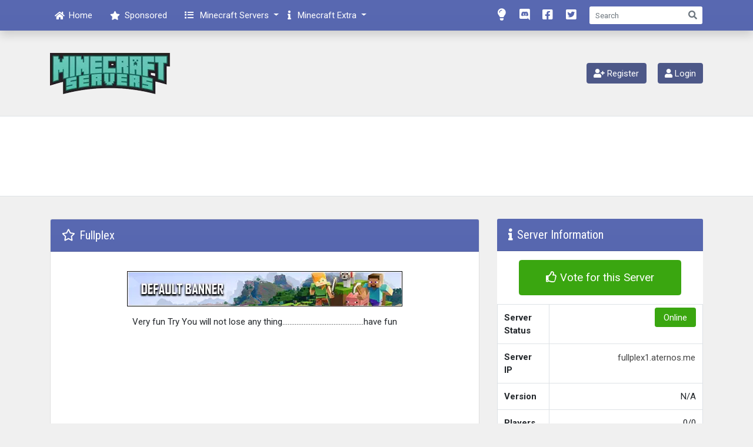

--- FILE ---
content_type: text/html; charset=utf-8
request_url: https://www.minecraft-servers-list.org/details/full_plex/
body_size: 5953
content:
<!DOCTYPE html>
<html lang="en">
<head>
<meta charset="utf-8">
<meta http-equiv="X-UA-Compatible" content="IE=edge">
<meta name="viewport" content="width=device-width,minimum-scale=1,initial-scale=1">
<title>Fullplex - Best Minecraft Servers | Top Minecraft Server List</title>
<base href="https://www.minecraft-servers-list.org/">
<meta name="description" content="Very fun Try You will not lose any thing..............................................have fun  ">
<meta name="keywords" content="minecraft, minecraft servers, minecraft server list">
<link rel="preload" href="skins/minecraft-servers/vendor/fontawesome/webfonts/fa-regular-400.woff2" as="font" type="font/woff2" crossorigin="anonymous">
<link rel="preload" href="skins/minecraft-servers/vendor/fontawesome/webfonts/fa-brands-400.woff2" as="font" type="font/woff2" crossorigin="anonymous">
<link rel="preload" href="skins/minecraft-servers/vendor/fontawesome/webfonts/fa-solid-900.woff2" as="font" type="font/woff2" crossorigin="anonymous">
<link href='https://fonts.googleapis.com/css?family=Roboto:400,300,300italic,700,700italic%7CRoboto+Condensed:300italic,400,700' rel='stylesheet' type='text/css'>
<link href="skins/minecraft-servers/vendor/A.app.min.css,qv=1.1.19.pagespeed.cf.nf0Kj5HIq2.css" rel="stylesheet">
<link rel="shortcut icon" type="image/x-icon" href="skins/minecraft-servers/images/icons/favicon.ico"/>
<link rel="icon" type="image/x-icon" href="skins/minecraft-servers/images/icons/favicon.ico"/>
<link rel="icon" type="image/png" sizes="192x192" href="skins/minecraft-servers/images/icons/xandroid-icon-192x192.png.pagespeed.ic.8SBFTz1ol5.webp"/>
<link rel="icon" type="image/png" sizes="32x32" href="skins/minecraft-servers/images/icons/xfavicon-32x32.png.pagespeed.ic.QitY6u-wbK.webp"/>
<link rel="icon" type="image/png" sizes="96x96" href="skins/minecraft-servers/images/icons/xfavicon-96x96.png.pagespeed.ic.E8uBUCVTJy.webp"/>
<link rel="icon" type="image/png" sizes="16x16" href="skins/minecraft-servers/images/icons/xfavicon-16x16.png.pagespeed.ic.FeQW6SnX74.webp"/>
<link rel="apple-touch-icon" sizes="57x57" href="skins/minecraft-servers/images/icons/xapple-icon-57x57.png.pagespeed.ic.v-mR1aD7bJ.webp"/>
<link rel="apple-touch-icon" sizes="60x60" href="skins/minecraft-servers/images/icons/xapple-icon-60x60.png.pagespeed.ic.ukpbt_b_ie.webp"/>
<link rel="apple-touch-icon" sizes="72x72" href="skins/minecraft-servers/images/icons/xapple-icon-72x72.png.pagespeed.ic.NcNrteS64s.webp"/>
<link rel="apple-touch-icon" sizes="76x76" href="skins/minecraft-servers/images/icons/xapple-icon-76x76.png.pagespeed.ic._oH9hlg2yx.webp"/>
<link rel="apple-touch-icon" sizes="114x114" href="skins/minecraft-servers/images/icons/xapple-icon-114x114.png.pagespeed.ic.yHU1V5TsQL.webp"/>
<link rel="apple-touch-icon" sizes="120x120" href="skins/minecraft-servers/images/icons/xapple-icon-120x120.png.pagespeed.ic.YO_h71rwVG.webp"/>
<link rel="apple-touch-icon" sizes="144x144" href="skins/minecraft-servers/images/icons/xapple-icon-144x144.png.pagespeed.ic.RpEgGCjU8l.webp"/>
<link rel="apple-touch-icon" sizes="152x152" href="skins/minecraft-servers/images/icons/xapple-icon-152x152.png.pagespeed.ic.JtlaP-ZA_h.webp"/>
<link rel="apple-touch-icon" sizes="180x180" href="skins/minecraft-servers/images/icons/xapple-icon-180x180.png.pagespeed.ic.jmiOcE1rL9.webp"/>
<meta property="og:url" content="https://www.minecraft-servers-list.org/details/full_plex/"/>
<meta property="og:type" content="website"/>
<meta property="og:title" content="Fullplex"/>
<meta property="og:description" content="Very fun Try You will not lose any thing..............................................have fun  "/>
<meta property="og:image" content="https://www.minecraft-servers-list.org/screens/none.png"/>
<meta property="og:site_name" content="Minecraft-Servers-List.org"/>
<meta property="fb:app_id" content="1060310564083969"/>
<meta name="twitter:card" content="summary_large_image"/>
<meta name="twitter:site" content="Minecraft Servers"/>
<meta name="twitter:title" content="Fullplex"/>
<meta name="twitter:description" content="Very fun Try You will not lose any thing..............................................have fun  "/>
<meta name="twitter:creator" content="Minecraft Servers"/>
<meta name="twitter:image:src" content="https://www.minecraft-servers-list.org/screens/none.png"/>
<meta name="twitter:domain" content="Minecraft-Servers-List.org"/>
</head>
<body class="has-light-switch">
<header class="gradient-primary shadow py-2">
<div class="container">
<nav class="navbar navbar-dark navbar-expand-lg align-items-lg-stretch p-0" aria-label="Navigation">
<button class="navbar-toggler" type="button" data-toggle="collapse" data-target="#main-nav" aria-controls="main-nav" aria-expanded="false" aria-label="Toggle navigation">
<span class="navbar-toggler-icon"></span>
</button>
<div id="main-nav" class="collapse navbar-collapse">
<ul class="navbar-nav flex-lg-fill mr-auto">
<li class="nav-item d-lg-flex mr-3">
<a href="/" class="nav-link d-flex align-items-center"><i class="fas fa-home mr-2"></i> Home</a>
</li>
<li class="nav-item d-lg-flex mr-3">
<a href="index.php?a=user_cpl&amp;b=sponsored" class="nav-link d-flex align-items-center"><i class="fas fa-star mr-2"></i> Sponsored</a>
</li>
<li class="nav-item dropdown">
<a class="nav-link dropdown-toggle" href="#" role="button" data-toggle="dropdown" aria-haspopup="true" aria-expanded="false">
<i class="fas fa-list mr-2"></i> Minecraft Servers
</a>
<div class="dropdown-menu">
<a class="dropdown-item" href="Anarchy/">Anarchy</a>
<a class="dropdown-item" href="Creative/">Creative</a>
<a class="dropdown-item" href="Economy/">Economy</a>
<a class="dropdown-item" href="Factions/">Factions</a>
<a class="dropdown-item" href="FTB/">FTB</a>
<a class="dropdown-item" href="Hardcore/">Hardcore</a>
<a class="dropdown-item" href="KitPvP/">KitPvP</a>
<a class="dropdown-item" href="MCMMO/">MCMMO</a>
<a class="dropdown-item" href="Mini-Games/">Mini Games</a>
<a class="dropdown-item" href="Parkour/">Parkour</a>
<a class="dropdown-item" href="PE/">Pocket Edition</a>
<a class="dropdown-item" href="Pixelmon/">Pixelmon</a>
<a class="dropdown-item" href="Prison/">Prison</a>
<a class="dropdown-item" href="PvE/">PvE</a>
<a class="dropdown-item" href="PvP/">PvP</a>
<a class="dropdown-item" href="Raiding/">Raiding</a>
<a class="dropdown-item" href="Roleplay/">Roleplay</a>
<a class="dropdown-item" href="Skyblock/">Skyblock</a>
<a class="dropdown-item" href="Skywars/">Skywars</a>
<a class="dropdown-item" href="Survival/">Survival</a>
<a class="dropdown-item" href="Survival-Games/">Survival Games</a>
<a class="dropdown-item" href="Tekkit/">Tekkit</a>
<a class="dropdown-item" href="Towny/">Towny</a>
<a class="dropdown-item" href="Vanilla/">Vanilla</a>
</div>
</li>
<li class="nav-item dropdown">
<a class="nav-link dropdown-toggle" href="#" role="button" data-toggle="dropdown" aria-haspopup="true" aria-expanded="false">
<i class="fas fa-info mr-2"></i> Minecraft Extra
</a>
<div class="dropdown-menu">
<a class="dropdown-item" href="crafting-guide/">Crafting Guide</a>
<a class="dropdown-item" href="id-list/">ID List</a>
<a class="dropdown-item" href="page/potions/">Potions</a>
<a class="dropdown-item" href="commands/">Commands</a>
<a class="dropdown-item" href="mobs-monsters/">Mobs and Entities</a>
</div>
</li>
</ul>
<div class="d-flex position-relative my-2 my-lg-0">
<form action="/" onsubmit="window.location.href=this.action + '' + this.a.value + '/' + encodeURIComponent(this.q.value).replace(/(%20|%2F|\%26)+/g, '+').replace(/^[\+]|[\+]$/g, '') + '/';" id="nav-search-form" class="form-inline col-auto px-0">
<span id="lights-switch" class="mr-4 text-white cursor-pointer" title="Turn lights off" data-toggle="tooltip" data-container="body" data-placement="bottom"><i class="fas fa-lightbulb fa-lg"></i></span>
<a href="https://discord.gg/QHZEsNW" target="_blank" aria-label="Discord" rel="noopener nofollow" class="mr-4 text-white">
<i class="fab fa-discord fa-lg"></i>
</a>
<a href="https://www.facebook.com/MineServersList/" target="_blank" aria-label="Facebook" rel="noopener nofollow" class="mr-4 text-white">
<i class="fab fa-facebook-square fa-lg"></i>
</a>
<a href="https://twitter.com/mineserverslist" target="_blank" aria-label="Twitter" rel="noopener nofollow" class="mr-4 text-white">
<i class="fab fa-twitter-square fa-lg"></i>
</a>
<input type="hidden" name="a" value="search"/>
<input class="form-control" type="text" name="q" placeholder="Search" aria-label="Search">
<i class="fas fa-search text-secondary" onclick="document.getElementById('nav-search-form').submit();"></i>
</form>
</div>
</div>
</nav>
</div>
</header>
<main>
<section class="page-heading my-4" aria-label="title">
<div class="container">
<div class="row align-items-center">
<div class="col-md-5 mb-3 mb-md-0 text-center text-md-left">
<a href="/"><img src="skins/minecraft-servers/images/logo.webp.pagespeed.ce.M5aIINep54.webp" alt="Minecraft Server List Logo" width="204" height="70"></a>
</div>
<div class="col-md-7 text-center text-md-right">
<a href="join/" class="btn btn-primary mr-3"><i class="fas fa-user-plus"></i> Register</a>
<a href="user_cpl/" class="btn btn-primary"><i class="fas fa-user"></i> Login</a>
</div>
</div>
</div>
</section>
<section class="bg-white-dark my-4 border-top border-bottom py-4" aria-label="content">
<div class="container-fluid text-center">
<ins class="adsbygoogle ad-front-top mx-auto" style="display:block" data-ad-client="ca-pub-4774268008732412" data-ad-slot="2767006244" data-full-width-responsive="false">
</ins>
</div>
</section>
<section class="page-content my-4" aria-label="content">
<div class="container">
<div class="row">
<div class="col-lg-8 mb-4">
<div class="card">
<div class="card-header d-flex align-items-center gradient-primary text-white h5 mb-0 py-3 font-roboto-condensed">
<h1 class="h5 mb-0"><i class="far fa-star mr-2"></i>Fullplex</h1>
</div>
<div class="card-body text-center">
<div class="text-center my-3">
<img src="images/xloading-image3.png.pagespeed.ic.ZthgtQsVQD.webp" data-src="images/default-banner.webp.pagespeed.ce.ZGuhf-J9P6.webp" alt="Fullplex" class="img-fluid lazy d-block mx-auto" width="468" height="60">
</div>
<p>Very fun Try You will not lose any thing..............................................have fun </p>
<ins class="adsbygoogle ad-details-middle mx-auto" style="display:block" data-ad-client="ca-pub-4774268008732412" data-ad-slot="6132246620" data-full-width-responsive="false">
</ins>
</div>
</div>
</div>
<div class="col-lg-4">
<div class="card border-0 mb-4">
<div class="card-header d-flex align-items-center gradient-primary text-white h5 mb-0 py-3 font-roboto-condensed">
<span class="h5 mb-0"><i class="fas fa-info mr-2"></i>Server Information</span>
</div>
<div class="my-3 text-center">
<a href="index.php?a=in&amp;u=full_plex" class="btn btn-lg btn-success"><i class="far fa-thumbs-up"></i> Vote for this Server</a>
</div>
<table class="table table-bordered table-white-dark mb-0">
<tbody>
<tr>
<td class="font-weight-bold">Server Status</td>
<td class="text-right">
<span class="bg-success text-white py-2 px-3 rounded">Online</span>
</td>
</tr>
<tr>
<td class="font-weight-bold">Server IP</td>
<td class="text-right text-break">
<div class="d-inline ip-container">
<button class="btn btn-link p-0 copy-ip-trigger url" data-out="full_plex" data-clipboard-text="fullplex1.aternos.me" data-clipboard-success="Copied!">
fullplex1.aternos.me
</button>
</div>
</td>
</tr>
<tr>
<td class="font-weight-bold">Version</td>
<td class="text-right">N/A</td>
</tr>
<tr>
<td class="font-weight-bold">Players</td>
<td class="text-right">0/0</td>
</tr>
<tr>
<td class="font-weight-bold">Last Ping</td>
<td class="text-right">2768 minutes ago</td>
</tr>
<tr>
<td class="font-weight-bold">Website</td>
<td class="text-right">
<div class="text-break">
<a href="https://www.youtube.com/watch?v=z1tDoQKNY8E" data-out="full_plex" target="_blank" rel="noopener nofollow" title="https://www.youtube.com/watch?v=z1tDoQKNY8E" data-toggle="tooltip">https://www.youtube.com/watch?v=z1tDoQKNY8E</a>
</div>
</td>
</tr>
<tr>
<td class="font-weight-bold">Owner</td>
<td class="text-right">
full_plex
</td>
</tr>
<tr>
<td class="font-weight-bold">Rank</td>
<td class="text-right">333</td>
</tr>
<tr>
<td class="font-weight-bold">Votes</td>
<td class="text-right">31</td>
</tr>
<tr>
<td class="font-weight-bold">Joined</td>
<td class="text-right">2018-01-29 14:41:01</td>
</tr>
<tr>
<td class="font-weight-bold">Social</td>
<td class="text-right">
<a href="https://www.facebook.com/sharer/sharer.php?display=popup&amp;u=https://www.youtube.com/watch?v=z1tDoQKNY8E" target="_blank" rel="noopener nofollow" aria-label="Facebook" class="d-inline-block social text-center"><i class="fab fa-facebook-f"></i></a>
<a href="https://plus.google.com/share?url=https://www.youtube.com/watch?v=z1tDoQKNY8E" target="_blank" rel="noopener nofollow" aria-label="Google+" class="d-inline-block ml-1 social text-center"><i class="fab fa-google-plus-g"></i></a>
<a href="https://twitter.com/home?status=https://www.youtube.com/watch?v=z1tDoQKNY8E" target="_blank" rel="noopener nofollow" aria-label="Twitter" class="d-inline-block ml-1 social text-center"><i class="fab fa-twitter"></i></a>
</td>
</tr>
</tbody>
</table>
</div>
</div>
<div class="col-lg-8 mb-3">
<ul class="nav nav-tabs gradient-primary rounded-top" id="myTab" role="tablist">
<li class="nav-item"><a class="nav-link active mb-0 py-3" id="tab-players-link" data-toggle="tab" href="#tab-players" role="tab" aria-controls="tab-players" aria-selected="false"><i class="fas fa-users"></i> Players</a></li>
<li class="nav-item"><a class="nav-link mb-0 py-3" id="tab-uptime-link" data-toggle="tab" href="#tab-uptime" role="tab" aria-controls="tab-uptime" aria-selected="false"><i class="far fa-chart-bar"></i> Uptime</a></li>
<li class="nav-item">
<a class="nav-link mb-0 py-3" id="tab-stats-link" data-toggle="tab" href="#tab-stats" role="tab" aria-controls="tab-stats" aria-selected="false"><i class="fas fa-chart-line"></i> Vote Stats</a>
</li>
</ul>
<div class="tab-content bg-white-dark p-3 border border-top-0">
<div class="tab-pane fade show active" id="tab-players" role="tabpanel" aria-labelledby="tab-players-link">
<div class="morris" id="morris-graph-player-history"></div>
</div>
<div class="tab-pane fade" id="tab-uptime" role="tabpanel" aria-labelledby="tab-uptime-link">
<div class="morris" id="morris-graph-server-uptime"></div>
</div>
<div class="tab-pane fade" id="tab-stats" role="tabpanel" aria-labelledby="tab-stats-link">
<div class="my-3">
<ul class="nav nav-tabs" role="tablist">
<li class="nav-item">
<a class="nav-link active" href="#stats-tabs-1" data-toggle="tab" role="tab" aria-controls="stats-tabs-1" aria-selected="true">Daily</a>
</li>
<li class="nav-item ml-1">
<a class="nav-link" href="#stats-tabs-2" data-toggle="tab" role="tab" aria-controls="stats-tabs-2" aria-selected="false">Weekly</a>
</li>
<li class="nav-item ml-1">
<a class="nav-link" href="#stats-tabs-3" data-toggle="tab" role="tab" aria-controls="stats-tabs-3" aria-selected="false">Monthly</a>
</li>
<li class="nav-item ml-1">
<a class="nav-link" href="#stats-tabs-4" data-toggle="tab" role="tab" aria-controls="stats-tabs-4" aria-selected="false">Overall</a>
</li>
</ul>
<div class="tab-content p-4 border border-top-0 shadow">
<div id="stats-tabs-1" class="tab-pane fade show active">
<div id="morris-graph-daily" class="morris"></div>
</div>
<div id="stats-tabs-2" class="tab-pane fade">
<div id="morris-graph-weekly" class="morris"></div>
</div>
<div id="stats-tabs-3" class="tab-pane fade">
<div id="morris-graph-monthly" class="morris"></div>
</div>
<div id="stats-tabs-4" class="tab-pane fade">
<div id="morris-graph-overall" class="morris"></div>
</div>
</div>
</div>
</div>
</div>
</div>
<div class="col-lg-4">
<ins class="adsbygoogle ad-details-right mx-auto" style="display:block" data-ad-client="ca-pub-4774268008732412" data-ad-slot="6132246620" data-full-width-responsive="false">
</ins>
</div>
</div>
</div>
</section>
<section class="bg-white-dark my-4 border-top border-bottom py-4" aria-label="content">
<div class="container-fluid text-center">
<ins class="adsbygoogle ad-front-bottom mx-auto" style="display:block" data-ad-client="ca-pub-4774268008732412" data-ad-slot="5958848625" data-full-width-responsive="false">
</ins>
</div>
</section>
</main>
<footer class="gradient-primary text-white">
<div class="footer-copyright small py-4">
<div class="container">
<div class="row">
<div class="col-md-9">
<p class="mb-0">&copy; Copyright 2026 <span class="mx-2">|</span> <i class="fas fa-chart-line"></i> Tracking 31007 Minecraft servers with 926 online and 20,140,734 players. <span class="mx-2">|</span> <i class="far fa-clock"></i>
Toplist reset in
0 days,
10 hours and
54 minutes
0.18444 </p>
</div>
<div class="col-md-3">
<p class="mb-0">
<a href="page/terms/" class="text-white"><i class="fas fa-gavel"></i> Terms</a>
<span class="mx-2">|</span>
<a href="page/privacy/" class="text-white"><i class="fas fa-user-secret"></i> Privacy</a>
<span class="mx-2">|</span>
<a href="contact/" class="text-white"><i class="fas fa-envelope"></i> Contact</a>
</p>
</div>
</div>
</div>
</div>
</footer>
<a href="#" aria-label="Scroll to top of the page" id="back-top" class="text-center">
<i class="fas fa-chevron-up"></i>
</a>
<script async src="https://www.googletagmanager.com/gtag/js?id=UA-58395804-1" type="text/psajs" data-pagespeed-orig-index="0"></script>
<script type="text/psajs" data-pagespeed-orig-index="1">window.dataLayer=window.dataLayer||[];function gtag(){dataLayer.push(arguments);}gtag('js',new Date());gtag('config','UA-58395804-1');</script>
<script src="skins/minecraft-servers/vendor/app.min.js,qv==1.1.12+morris-chart,_js,_raphael.min.js+morris-chart,_js,_morris.min.js.pagespeed.jc._uzOtURsd3.js" type="text/psajs" data-pagespeed-orig-index="2"></script><script type="text/psajs" data-pagespeed-orig-index="3">eval(mod_pagespeed_JlsYaVplxv);</script>
<script type="text/psajs" data-pagespeed-orig-index="4">eval(mod_pagespeed_8Bl3SvXK3U);</script><script type="text/psajs" data-pagespeed-orig-index="5">eval(mod_pagespeed_CDcSonnCRr);</script>
<script type="text/psajs" data-pagespeed-orig-index="6">$(function(){$.ajax({type:'POST',url:'plugins/MineCraft/ajax.php',data:{user:'full_plex'},dataType:"json"});});</script>
<script type="text/psajs" data-pagespeed-orig-index="7">$(function(){var player_history_data=[{'period':'Sat, 8:35AM','player_count':0},];var server_uptime_data=[{'period':'Wed, 9:50PM','uptime':54.49},{'period':'Wed, 1:50PM','uptime':54.49},{'period':'Wed, 6:20AM','uptime':54.49},{'period':'Wed, 12:50AM','uptime':54.49},{'period':'Tue, 7:20PM','uptime':54.49},{'period':'Tue, 1:50PM','uptime':53.89},{'period':'Tue, 8:20AM','uptime':52.4},{'period':'Tue, 2:50AM','uptime':50.92},{'period':'Mon, 9:20PM','uptime':49.43},{'period':'Mon, 3:50PM','uptime':47.94},{'period':'Mon, 10:20AM','uptime':46.46},{'period':'Mon, 4:50AM','uptime':45.56},{'period':'Sun, 11:20PM','uptime':44.62},{'period':'Sun, 5:50PM','uptime':44.62},{'period':'Sun, 12:20PM','uptime':44.62},{'period':'Sun, 6:50AM','uptime':43.88},{'period':'Sun, 1:20AM','uptime':42.39},{'period':'Sat, 7:50PM','uptime':41.79},{'period':'Sat, 2:20PM','uptime':43.03},{'period':'Sat, 8:50AM','uptime':44.52},{'period':'Sat, 3:20AM','uptime':46.01},{'period':'Fri, 9:50PM','uptime':46.85},{'period':'Fri, 4:20PM','uptime':46.36},{'period':'Fri, 10:50AM','uptime':45.96},{'period':'Fri, 5:20AM','uptime':45.96},{'period':'Thu, 11:50PM','uptime':45.31},{'period':'Thu, 6:20PM','uptime':44.97},{'period':'Thu, 12:50PM','uptime':44.52},{'period':'Thu, 7:20AM','uptime':44.52},{'period':'Thu, 2:00AM','uptime':44.52},{'period':'Wed, 10:00PM','uptime':44.52},{'period':'Wed, 6:25PM','uptime':44.52},{'period':'Wed, 3:25PM','uptime':44.52},{'period':'Wed, 10:55AM','uptime':44.87},{'period':'Wed, 7:55AM','uptime':46.36},{'period':'Wed, 4:50AM','uptime':47.84},{'period':'Wed, 1:00AM','uptime':49.33},{'period':'Tue, 9:40PM','uptime':50.82},{'period':'Tue, 6:20PM','uptime':51.81},{'period':'Tue, 3:20PM','uptime':51.81},{'period':'Tue, 12:20PM','uptime':51.81},{'period':'Tue, 9:20AM','uptime':51.86},{'period':'Tue, 6:20AM','uptime':53.35},{'period':'Tue, 3:20AM','uptime':53.35},{'period':'Tue, 12:20AM','uptime':53.54},{'period':'Mon, 9:20PM','uptime':54.64},{'period':'Mon, 6:20PM','uptime':56.12},{'period':'Mon, 3:20PM','uptime':57.61},{'period':'Mon, 12:20PM','uptime':57.91},{'period':'Mon, 9:20AM','uptime':59.3},{'period':'Mon, 6:20AM','uptime':60.73},{'period':'Mon, 3:20AM','uptime':61.87},{'period':'Mon, 12:20AM','uptime':63.36},{'period':'Sun, 9:05PM','uptime':64.35},{'period':'Sun, 5:35PM','uptime':65.84},{'period':'Sun, 2:35PM','uptime':66.48},{'period':'Sun, 11:35AM','uptime':66.48},{'period':'Sun, 8:35AM','uptime':66.48},{'period':'Sun, 3:55AM','uptime':67.77},{'period':'Sat, 10:25PM','uptime':68.57},{'period':'Sat, 4:55PM','uptime':70},{'period':'Sat, 11:25AM','uptime':71.49},{'period':'Sat, 5:55AM','uptime':72.98},{'period':'Sat, 12:25AM','uptime':74.12},{'period':'Fri, 6:55PM','uptime':75.61},{'period':'Fri, 3:35PM','uptime':77.09},{'period':'Fri, 12:35PM','uptime':78.58},{'period':'Fri, 9:00AM','uptime':78.63},];var player_history_chart=Morris.Line({element:'morris-graph-player-history',data:player_history_data,xkey:'period',ykeys:['player_count'],labels:['Players'],lineColors:['#00BFF3'],lineWidth:2,pointSize:3,hideHover:false,parseTime:false,resize:true});var server_uptime_chart=Morris.Line({element:'morris-graph-server-uptime',data:server_uptime_data,xkey:'period',ykeys:['uptime'],labels:['Server Uptime'],yLabelFormat:function(y){return y.toString()+'%';},lineColors:['#00BFF3'],lineWidth:2,pointSize:3,hideHover:false,parseTime:false,resize:true});$('.nav.nav-tabs').on('shown.bs.tab','.nav-link',function(e){var chart=$(this).attr('href');switch(chart){case'#tab-players':player_history_chart.redraw();break;case'#tab-uptime':server_uptime_chart.redraw();break;}});});</script>
<script type="text/psajs" data-pagespeed-orig-index="8">jQuery(function($){var day_data=[{'period':'January 22','unq_in':'1','tot_in':'1','unq_out':'0','tot_out':'0'},{'period':'January 23','unq_in':'1','tot_in':'1','unq_out':'0','tot_out':'0'},{'period':'January 24','unq_in':'1','tot_in':'1','unq_out':'0','tot_out':'0'},{'period':'January 25','unq_in':'1','tot_in':'1','unq_out':'0','tot_out':'0'},{'period':'January 26','unq_in':'1','tot_in':'1','unq_out':'0','tot_out':'0'},{'period':'January 27','unq_in':'1','tot_in':'1','unq_out':'0','tot_out':'0'},{'period':'January 28','unq_in':'1','tot_in':'1','unq_out':'0','tot_out':'0'},{'period':'January 29','unq_in':'1','tot_in':'1','unq_out':'0','tot_out':'0'},{'period':'Yesterday','unq_in':'1','tot_in':'1','unq_out':'0','tot_out':'0'},{'period':'Today','unq_in':'1','tot_in':'1','unq_out':'0','tot_out':'0'}];var week_data=[{'period':'Week 48','unq_in':'7','tot_in':'7','unq_out':'0','tot_out':'0'},{'period':'Week 49','unq_in':'7','tot_in':'7','unq_out':'0','tot_out':'0'},{'period':'Week 50','unq_in':'7','tot_in':'7','unq_out':'0','tot_out':'0'},{'period':'Week 51','unq_in':'7','tot_in':'7','unq_out':'0','tot_out':'0'},{'period':'Week 52','unq_in':'7','tot_in':'7','unq_out':'0','tot_out':'0'},{'period':'Week 01','unq_in':'7','tot_in':'7','unq_out':'0','tot_out':'0'},{'period':'Week 02','unq_in':'7','tot_in':'7','unq_out':'0','tot_out':'0'},{'period':'Week 03','unq_in':'7','tot_in':'7','unq_out':'0','tot_out':'0'},{'period':'Last Week','unq_in':'7','tot_in':'7','unq_out':'0','tot_out':'0'},{'period':'This Week','unq_in':'6','tot_in':'6','unq_out':'0','tot_out':'0'}];var month_data=[{'period':'April 2025','unq_in':'4','tot_in':'4','unq_out':'0','tot_out':'0'},{'period':'May 2025','unq_in':'31','tot_in':'31','unq_out':'0','tot_out':'0'},{'period':'June 2025','unq_in':'30','tot_in':'30','unq_out':'0','tot_out':'0'},{'period':'July 2025','unq_in':'31','tot_in':'31','unq_out':'0','tot_out':'0'},{'period':'August 2025','unq_in':'31','tot_in':'31','unq_out':'0','tot_out':'0'},{'period':'September 2025','unq_in':'30','tot_in':'30','unq_out':'0','tot_out':'0'},{'period':'October 2025','unq_in':'31','tot_in':'31','unq_out':'0','tot_out':'0'},{'period':'November 2025','unq_in':'30','tot_in':'30','unq_out':'0','tot_out':'0'},{'period':'Last Month','unq_in':'31','tot_in':'31','unq_out':'0','tot_out':'0'},{'period':'This Month','unq_in':'31','tot_in':'31','unq_out':'0','tot_out':'0'}];var overall_data=[{'period':'Overall','tot_in':'1526','tot_out':'41','unq_in':'1526','unq_out':'31'}];var day_chart=Morris.Line({element:'morris-graph-daily',data:day_data,xkey:'period',ykeys:['unq_in','tot_in','unq_out','tot_out'],labels:['Unique In','Total In','Unique Out','Total Out'],lineColors:['#00BFF3','#00A651','#0072BC','#F26C4F'],hideHover:false,parseTime:false,resize:true});var week_chart=Morris.Line({element:'morris-graph-weekly',data:week_data,xkey:'period',ykeys:['unq_in','tot_in','unq_out','tot_out'],labels:['Unique In','Total In','Unique Out','Total Out'],lineColors:['#00BFF3','#00A651','#0072BC','#F26C4F'],hideHover:false,parseTime:false,resize:true});var month_chart=Morris.Line({element:'morris-graph-monthly',data:month_data,xkey:'period',ykeys:['unq_in','tot_in','unq_out','tot_out'],labels:['Unique In','Total In','Unique Out','Total Out'],lineColors:['#00BFF3','#00A651','#0072BC','#F26C4F'],hideHover:false,parseTime:false,resize:true});var overall_chart=Morris.Bar({element:'morris-graph-overall',data:overall_data,xkey:'period',ykeys:['tot_in','tot_out','unq_in','unq_out'],labels:['Total In','Total Out','Unique In','Unique Out'],barColors:['#00BFF3','#00A651','#0072BC','#F26C4F'],hideHover:false,resize:true});$('.nav.nav-tabs').on('shown.bs.tab','.nav-link',function(e){var chart=$(this).attr('href');switch(chart){case'#stats-tabs-1':case'#tab-stats':day_chart.redraw();break;case'#stats-tabs-2':week_chart.redraw();break;case'#stats-tabs-3':month_chart.redraw();break;case'#stats-tabs-4':overall_chart.redraw();break;}});});</script>
<script async src="//pagead2.googlesyndication.com/pagead/js/adsbygoogle.js" type="text/psajs" data-pagespeed-orig-index="9"></script>
<script type="text/psajs" data-pagespeed-orig-index="10">document.querySelectorAll('.adsbygoogle').forEach(()=>{(adsbygoogle=window.adsbygoogle||[]).push({});});</script>
<script type="text/javascript" src="pagespeed_static/js_defer.I4cHjq6EEP.js"></script><script defer src="https://static.cloudflareinsights.com/beacon.min.js/vcd15cbe7772f49c399c6a5babf22c1241717689176015" integrity="sha512-ZpsOmlRQV6y907TI0dKBHq9Md29nnaEIPlkf84rnaERnq6zvWvPUqr2ft8M1aS28oN72PdrCzSjY4U6VaAw1EQ==" data-cf-beacon='{"version":"2024.11.0","token":"93f67f2206dc457e87977d42e29f8ae3","r":1,"server_timing":{"name":{"cfCacheStatus":true,"cfEdge":true,"cfExtPri":true,"cfL4":true,"cfOrigin":true,"cfSpeedBrain":true},"location_startswith":null}}' crossorigin="anonymous"></script>
</body>
</html>

--- FILE ---
content_type: text/html; charset=utf-8
request_url: https://www.google.com/recaptcha/api2/aframe
body_size: 258
content:
<!DOCTYPE HTML><html><head><meta http-equiv="content-type" content="text/html; charset=UTF-8"></head><body><script nonce="4rSWBvqlKHK8eR2KwT9vQw">/** Anti-fraud and anti-abuse applications only. See google.com/recaptcha */ try{var clients={'sodar':'https://pagead2.googlesyndication.com/pagead/sodar?'};window.addEventListener("message",function(a){try{if(a.source===window.parent){var b=JSON.parse(a.data);var c=clients[b['id']];if(c){var d=document.createElement('img');d.src=c+b['params']+'&rc='+(localStorage.getItem("rc::a")?sessionStorage.getItem("rc::b"):"");window.document.body.appendChild(d);sessionStorage.setItem("rc::e",parseInt(sessionStorage.getItem("rc::e")||0)+1);localStorage.setItem("rc::h",'1769864777745');}}}catch(b){}});window.parent.postMessage("_grecaptcha_ready", "*");}catch(b){}</script></body></html>

--- FILE ---
content_type: application/javascript
request_url: https://www.minecraft-servers-list.org/skins/minecraft-servers/vendor/app.min.js,qv==1.1.12+morris-chart,_js,_raphael.min.js+morris-chart,_js,_morris.min.js.pagespeed.jc._uzOtURsd3.js
body_size: 98322
content:
var mod_pagespeed_JlsYaVplxv = "!function(e,t){\"use strict\";\"object\"==typeof module&&\"object\"==typeof module.exports?module.exports=e.document?t(e,!0):function(e){if(!e.document)throw new Error(\"jQuery requires a window with a document\");return t(e)}:t(e)}(\"undefined\"!=typeof window?window:this,function(C,e){\"use strict\";var t=[],E=C.document,r=Object.getPrototypeOf,s=t.slice,g=t.concat,u=t.push,i=t.indexOf,n={},o=n.toString,v=n.hasOwnProperty,a=v.toString,l=a.call(Object),y={},m=function(e){return\"function\"==typeof e&&\"number\"!=typeof e.nodeType},x=function(e){return null!=e&&e===e.window},c={type:!0,src:!0,nonce:!0,noModule:!0};function b(e,t,n){var r,i,o=(n=n||E).createElement(\"script\");if(o.text=e,t)for(r in c)(i=t[r]||t.getAttribute&&t.getAttribute(r))&&o.setAttribute(r,i);n.head.appendChild(o).parentNode.removeChild(o)}function w(e){return null==e?e+\"\":\"object\"==typeof e||\"function\"==typeof e?n[o.call(e)]||\"object\":typeof e}var f=\"3.4.1\",k=function(e,t){return new k.fn.init(e,t)},p=/^[\\s\\uFEFF\\xA0]+|[\\s\\uFEFF\\xA0]+$/g;function d(e){var t=!!e&&\"length\"in e&&e.length,n=w(e);return!m(e)&&!x(e)&&(\"array\"===n||0===t||\"number\"==typeof t&&0<t&&t-1 in e)}k.fn=k.prototype={jquery:f,constructor:k,length:0,toArray:function(){return s.call(this)},get:function(e){return null==e?s.call(this):e<0?this[e+this.length]:this[e]},pushStack:function(e){var t=k.merge(this.constructor(),e);return t.prevObject=this,t},each:function(e){return k.each(this,e)},map:function(n){return this.pushStack(k.map(this,function(e,t){return n.call(e,t,e)}))},slice:function(){return this.pushStack(s.apply(this,arguments))},first:function(){return this.eq(0)},last:function(){return this.eq(-1)},eq:function(e){var t=this.length,n=+e+(e<0?t:0);return this.pushStack(0<=n&&n<t?[this[n]]:[])},end:function(){return this.prevObject||this.constructor()},push:u,sort:t.sort,splice:t.splice},k.extend=k.fn.extend=function(){var e,t,n,r,i,o,a=arguments[0]||{},s=1,u=arguments.length,l=!1;for(\"boolean\"==typeof a&&(l=a,a=arguments[s]||{},s++),\"object\"==typeof a||m(a)||(a={}),s===u&&(a=this,s--);s<u;s++)if(null!=(e=arguments[s]))for(t in e)r=e[t],\"__proto__\"!==t&&a!==r&&(l&&r&&(k.isPlainObject(r)||(i=Array.isArray(r)))?(n=a[t],o=i&&!Array.isArray(n)?[]:i||k.isPlainObject(n)?n:{},i=!1,a[t]=k.extend(l,o,r)):void 0!==r&&(a[t]=r));return a},k.extend({expando:\"jQuery\"+(f+Math.random()).replace(/\\D/g,\"\"),isReady:!0,error:function(e){throw new Error(e)},noop:function(){},isPlainObject:function(e){var t,n;return!(!e||\"[object Object]\"!==o.call(e))&&(!(t=r(e))||\"function\"==typeof(n=v.call(t,\"constructor\")&&t.constructor)&&a.call(n)===l)},isEmptyObject:function(e){var t;for(t in e)return!1;return!0},globalEval:function(e,t){b(e,{nonce:t&&t.nonce})},each:function(e,t){var n,r=0;if(d(e)){for(n=e.length;r<n;r++)if(!1===t.call(e[r],r,e[r]))break}else for(r in e)if(!1===t.call(e[r],r,e[r]))break;return e},trim:function(e){return null==e?\"\":(e+\"\").replace(p,\"\")},makeArray:function(e,t){var n=t||[];return null!=e&&(d(Object(e))?k.merge(n,\"string\"==typeof e?[e]:e):u.call(n,e)),n},inArray:function(e,t,n){return null==t?-1:i.call(t,e,n)},merge:function(e,t){for(var n=+t.length,r=0,i=e.length;r<n;r++)e[i++]=t[r];return e.length=i,e},grep:function(e,t,n){for(var r=[],i=0,o=e.length,a=!n;i<o;i++)!t(e[i],i)!==a&&r.push(e[i]);return r},map:function(e,t,n){var r,i,o=0,a=[];if(d(e))for(r=e.length;o<r;o++)null!=(i=t(e[o],o,n))&&a.push(i);else for(o in e)null!=(i=t(e[o],o,n))&&a.push(i);return g.apply([],a)},guid:1,support:y}),\"function\"==typeof Symbol&&(k.fn[Symbol.iterator]=t[Symbol.iterator]),k.each(\"Boolean Number String Function Array Date RegExp Object Error Symbol\".split(\" \"),function(e,t){n[\"[object \"+t+\"]\"]=t.toLowerCase()});var h=function(n){var e,d,b,o,i,h,f,g,w,u,l,T,C,a,E,v,s,c,y,k=\"sizzle\"+1*new Date,m=n.document,S=0,r=0,p=ue(),x=ue(),N=ue(),A=ue(),D=function(e,t){return e===t&&(l=!0),0},j={}.hasOwnProperty,t=[],q=t.pop,L=t.push,H=t.push,O=t.slice,P=function(e,t){for(var n=0,r=e.length;n<r;n++)if(e[n]===t)return n;return-1},R=\"checked|selected|async|autofocus|autoplay|controls|defer|disabled|hidden|ismap|loop|multiple|open|readonly|required|scoped\",M=\"[\\\\x20\\\\t\\\\r\\\\n\\\\f]\",I=\"(?:\\\\\\\\.|[\\\\w-]|[^\\0-\\\\xa0])+\",W=\"\\\\[\"+M+\"*(\"+I+\")(?:\"+M+\"*([*^$|!~]?=)\"+M+\"*(?:'((?:\\\\\\\\.|[^\\\\\\\\'])*)'|\\\"((?:\\\\\\\\.|[^\\\\\\\\\\\"])*)\\\"|(\"+I+\"))|)\"+M+\"*\\\\]\",$=\":(\"+I+\")(?:\\\\((('((?:\\\\\\\\.|[^\\\\\\\\'])*)'|\\\"((?:\\\\\\\\.|[^\\\\\\\\\\\"])*)\\\")|((?:\\\\\\\\.|[^\\\\\\\\()[\\\\]]|\"+W+\")*)|.*)\\\\)|)\",F=new RegExp(M+\"+\",\"g\"),B=new RegExp(\"^\"+M+\"+|((?:^|[^\\\\\\\\])(?:\\\\\\\\.)*)\"+M+\"+$\",\"g\"),_=new RegExp(\"^\"+M+\"*,\"+M+\"*\"),z=new RegExp(\"^\"+M+\"*([>+~]|\"+M+\")\"+M+\"*\"),U=new RegExp(M+\"|>\"),X=new RegExp($),V=new RegExp(\"^\"+I+\"$\"),G={ID:new RegExp(\"^#(\"+I+\")\"),CLASS:new RegExp(\"^\\\\.(\"+I+\")\"),TAG:new RegExp(\"^(\"+I+\"|[*])\"),ATTR:new RegExp(\"^\"+W),PSEUDO:new RegExp(\"^\"+$),CHILD:new RegExp(\"^:(only|first|last|nth|nth-last)-(child|of-type)(?:\\\\(\"+M+\"*(even|odd|(([+-]|)(\\\\d*)n|)\"+M+\"*(?:([+-]|)\"+M+\"*(\\\\d+)|))\"+M+\"*\\\\)|)\",\"i\"),bool:new RegExp(\"^(?:\"+R+\")$\",\"i\"),needsContext:new RegExp(\"^\"+M+\"*[>+~]|:(even|odd|eq|gt|lt|nth|first|last)(?:\\\\(\"+M+\"*((?:-\\\\d)?\\\\d*)\"+M+\"*\\\\)|)(?=[^-]|$)\",\"i\")},Y=/HTML$/i,Q=/^(?:input|select|textarea|button)$/i,J=/^h\\d$/i,K=/^[^{]+\\{\\s*\\[native \\w/,Z=/^(?:#([\\w-]+)|(\\w+)|\\.([\\w-]+))$/,ee=/[+~]/,te=new RegExp(\"\\\\\\\\([\\\\da-f]{1,6}\"+M+\"?|(\"+M+\")|.)\",\"ig\"),ne=function(e,t,n){var r=\"0x\"+t-65536;return r!=r||n?t:r<0?String.fromCharCode(r+65536):String.fromCharCode(r>>10|55296,1023&r|56320)},re=/([\\0-\\x1f\\x7f]|^-?\\d)|^-$|[^\\0-\\x1f\\x7f-\\uFFFF\\w-]/g,ie=function(e,t){return t?\"\\0\"===e?\"\\ufffd\":e.slice(0,-1)+\"\\\\\"+e.charCodeAt(e.length-1).toString(16)+\" \":\"\\\\\"+e},oe=function(){T()},ae=be(function(e){return!0===e.disabled&&\"fieldset\"===e.nodeName.toLowerCase()},{dir:\"parentNode\",next:\"legend\"});try{H.apply(t=O.call(m.childNodes),m.childNodes),t[m.childNodes.length].nodeType}catch(e){H={apply:t.length?function(e,t){L.apply(e,O.call(t))}:function(e,t){var n=e.length,r=0;while(e[n++]=t[r++]);e.length=n-1}}}function se(t,e,n,r){var i,o,a,s,u,l,c,f=e&&e.ownerDocument,p=e?e.nodeType:9;if(n=n||[],\"string\"!=typeof t||!t||1!==p&&9!==p&&11!==p)return n;if(!r&&((e?e.ownerDocument||e:m)!==C&&T(e),e=e||C,E)){if(11!==p&&(u=Z.exec(t)))if(i=u[1]){if(9===p){if(!(a=e.getElementById(i)))return n;if(a.id===i)return n.push(a),n}else if(f&&(a=f.getElementById(i))&&y(e,a)&&a.id===i)return n.push(a),n}else{if(u[2])return H.apply(n,e.getElementsByTagName(t)),n;if((i=u[3])&&d.getElementsByClassName&&e.getElementsByClassName)return H.apply(n,e.getElementsByClassName(i)),n}if(d.qsa&&!A[t+\" \"]&&(!v||!v.test(t))&&(1!==p||\"object\"!==e.nodeName.toLowerCase())){if(c=t,f=e,1===p&&U.test(t)){(s=e.getAttribute(\"id\"))?s=s.replace(re,ie):e.setAttribute(\"id\",s=k),o=(l=h(t)).length;while(o--)l[o]=\"#\"+s+\" \"+xe(l[o]);c=l.join(\",\"),f=ee.test(t)&&ye(e.parentNode)||e}try{return H.apply(n,f.querySelectorAll(c)),n}catch(e){A(t,!0)}finally{s===k&&e.removeAttribute(\"id\")}}}return g(t.replace(B,\"$1\"),e,n,r)}function ue(){var r=[];return function e(t,n){return r.push(t+\" \")>b.cacheLength&&delete e[r.shift()],e[t+\" \"]=n}}function le(e){return e[k]=!0,e}function ce(e){var t=C.createElement(\"fieldset\");try{return!!e(t)}catch(e){return!1}finally{t.parentNode&&t.parentNode.removeChild(t),t=null}}function fe(e,t){var n=e.split(\"|\"),r=n.length;while(r--)b.attrHandle[n[r]]=t}function pe(e,t){var n=t&&e,r=n&&1===e.nodeType&&1===t.nodeType&&e.sourceIndex-t.sourceIndex;if(r)return r;if(n)while(n=n.nextSibling)if(n===t)return-1;return e?1:-1}function de(t){return function(e){return\"input\"===e.nodeName.toLowerCase()&&e.type===t}}function he(n){return function(e){var t=e.nodeName.toLowerCase();return(\"input\"===t||\"button\"===t)&&e.type===n}}function ge(t){return function(e){return\"form\"in e?e.parentNode&&!1===e.disabled?\"label\"in e?\"label\"in e.parentNode?e.parentNode.disabled===t:e.disabled===t:e.isDisabled===t||e.isDisabled!==!t&&ae(e)===t:e.disabled===t:\"label\"in e&&e.disabled===t}}function ve(a){return le(function(o){return o=+o,le(function(e,t){var n,r=a([],e.length,o),i=r.length;while(i--)e[n=r[i]]&&(e[n]=!(t[n]=e[n]))})})}function ye(e){return e&&\"undefined\"!=typeof e.getElementsByTagName&&e}for(e in d=se.support={},i=se.isXML=function(e){var t=e.namespaceURI,n=(e.ownerDocument||e).documentElement;return!Y.test(t||n&&n.nodeName||\"HTML\")},T=se.setDocument=function(e){var t,n,r=e?e.ownerDocument||e:m;return r!==C&&9===r.nodeType&&r.documentElement&&(a=(C=r).documentElement,E=!i(C),m!==C&&(n=C.defaultView)&&n.top!==n&&(n.addEventListener?n.addEventListener(\"unload\",oe,!1):n.attachEvent&&n.attachEvent(\"onunload\",oe)),d.attributes=ce(function(e){return e.className=\"i\",!e.getAttribute(\"className\")}),d.getElementsByTagName=ce(function(e){return e.appendChild(C.createComment(\"\")),!e.getElementsByTagName(\"*\").length}),d.getElementsByClassName=K.test(C.getElementsByClassName),d.getById=ce(function(e){return a.appendChild(e).id=k,!C.getElementsByName||!C.getElementsByName(k).length}),d.getById?(b.filter.ID=function(e){var t=e.replace(te,ne);return function(e){return e.getAttribute(\"id\")===t}},b.find.ID=function(e,t){if(\"undefined\"!=typeof t.getElementById&&E){var n=t.getElementById(e);return n?[n]:[]}}):(b.filter.ID=function(e){var n=e.replace(te,ne);return function(e){var t=\"undefined\"!=typeof e.getAttributeNode&&e.getAttributeNode(\"id\");return t&&t.value===n}},b.find.ID=function(e,t){if(\"undefined\"!=typeof t.getElementById&&E){var n,r,i,o=t.getElementById(e);if(o){if((n=o.getAttributeNode(\"id\"))&&n.value===e)return[o];i=t.getElementsByName(e),r=0;while(o=i[r++])if((n=o.getAttributeNode(\"id\"))&&n.value===e)return[o]}return[]}}),b.find.TAG=d.getElementsByTagName?function(e,t){return\"undefined\"!=typeof t.getElementsByTagName?t.getElementsByTagName(e):d.qsa?t.querySelectorAll(e):void 0}:function(e,t){var n,r=[],i=0,o=t.getElementsByTagName(e);if(\"*\"===e){while(n=o[i++])1===n.nodeType&&r.push(n);return r}return o},b.find.CLASS=d.getElementsByClassName&&function(e,t){if(\"undefined\"!=typeof t.getElementsByClassName&&E)return t.getElementsByClassName(e)},s=[],v=[],(d.qsa=K.test(C.querySelectorAll))&&(ce(function(e){a.appendChild(e).innerHTML=\"<a id='\"+k+\"'></a><select id='\"+k+\"-\\r\\\\' msallowcapture=''><option selected=''></option></select>\",e.querySelectorAll(\"[msallowcapture^='']\").length&&v.push(\"[*^$]=\"+M+\"*(?:''|\\\"\\\")\"),e.querySelectorAll(\"[selected]\").length||v.push(\"\\\\[\"+M+\"*(?:value|\"+R+\")\"),e.querySelectorAll(\"[id~=\"+k+\"-]\").length||v.push(\"~=\"),e.querySelectorAll(\":checked\").length||v.push(\":checked\"),e.querySelectorAll(\"a#\"+k+\"+*\").length||v.push(\".#.+[+~]\")}),ce(function(e){e.innerHTML=\"<a href='' disabled='disabled'></a><select disabled='disabled'><option/></select>\";var t=C.createElement(\"input\");t.setAttribute(\"type\",\"hidden\"),e.appendChild(t).setAttribute(\"name\",\"D\"),e.querySelectorAll(\"[name=d]\").length&&v.push(\"name\"+M+\"*[*^$|!~]?=\"),2!==e.querySelectorAll(\":enabled\").length&&v.push(\":enabled\",\":disabled\"),a.appendChild(e).disabled=!0,2!==e.querySelectorAll(\":disabled\").length&&v.push(\":enabled\",\":disabled\"),e.querySelectorAll(\"*,:x\"),v.push(\",.*:\")})),(d.matchesSelector=K.test(c=a.matches||a.webkitMatchesSelector||a.mozMatchesSelector||a.oMatchesSelector||a.msMatchesSelector))&&ce(function(e){d.disconnectedMatch=c.call(e,\"*\"),c.call(e,\"[s!='']:x\"),s.push(\"!=\",$)}),v=v.length&&new RegExp(v.join(\"|\")),s=s.length&&new RegExp(s.join(\"|\")),t=K.test(a.compareDocumentPosition),y=t||K.test(a.contains)?function(e,t){var n=9===e.nodeType?e.documentElement:e,r=t&&t.parentNode;return e===r||!(!r||1!==r.nodeType||!(n.contains?n.contains(r):e.compareDocumentPosition&&16&e.compareDocumentPosition(r)))}:function(e,t){if(t)while(t=t.parentNode)if(t===e)return!0;return!1},D=t?function(e,t){if(e===t)return l=!0,0;var n=!e.compareDocumentPosition-!t.compareDocumentPosition;return n||(1&(n=(e.ownerDocument||e)===(t.ownerDocument||t)?e.compareDocumentPosition(t):1)||!d.sortDetached&&t.compareDocumentPosition(e)===n?e===C||e.ownerDocument===m&&y(m,e)?-1:t===C||t.ownerDocument===m&&y(m,t)?1:u?P(u,e)-P(u,t):0:4&n?-1:1)}:function(e,t){if(e===t)return l=!0,0;var n,r=0,i=e.parentNode,o=t.parentNode,a=[e],s=[t];if(!i||!o)return e===C?-1:t===C?1:i?-1:o?1:u?P(u,e)-P(u,t):0;if(i===o)return pe(e,t);n=e;while(n=n.parentNode)a.unshift(n);n=t;while(n=n.parentNode)s.unshift(n);while(a[r]===s[r])r++;return r?pe(a[r],s[r]):a[r]===m?-1:s[r]===m?1:0}),C},se.matches=function(e,t){return se(e,null,null,t)},se.matchesSelector=function(e,t){if((e.ownerDocument||e)!==C&&T(e),d.matchesSelector&&E&&!A[t+\" \"]&&(!s||!s.test(t))&&(!v||!v.test(t)))try{var n=c.call(e,t);if(n||d.disconnectedMatch||e.document&&11!==e.document.nodeType)return n}catch(e){A(t,!0)}return 0<se(t,C,null,[e]).length},se.contains=function(e,t){return(e.ownerDocument||e)!==C&&T(e),y(e,t)},se.attr=function(e,t){(e.ownerDocument||e)!==C&&T(e);var n=b.attrHandle[t.toLowerCase()],r=n&&j.call(b.attrHandle,t.toLowerCase())?n(e,t,!E):void 0;return void 0!==r?r:d.attributes||!E?e.getAttribute(t):(r=e.getAttributeNode(t))&&r.specified?r.value:null},se.escape=function(e){return(e+\"\").replace(re,ie)},se.error=function(e){throw new Error(\"Syntax error, unrecognized expression: \"+e)},se.uniqueSort=function(e){var t,n=[],r=0,i=0;if(l=!d.detectDuplicates,u=!d.sortStable&&e.slice(0),e.sort(D),l){while(t=e[i++])t===e[i]&&(r=n.push(i));while(r--)e.splice(n[r],1)}return u=null,e},o=se.getText=function(e){var t,n=\"\",r=0,i=e.nodeType;if(i){if(1===i||9===i||11===i){if(\"string\"==typeof e.textContent)return e.textContent;for(e=e.firstChild;e;e=e.nextSibling)n+=o(e)}else if(3===i||4===i)return e.nodeValue}else while(t=e[r++])n+=o(t);return n},(b=se.selectors={cacheLength:50,createPseudo:le,match:G,attrHandle:{},find:{},relative:{\">\":{dir:\"parentNode\",first:!0},\" \":{dir:\"parentNode\"},\"+\":{dir:\"previousSibling\",first:!0},\"~\":{dir:\"previousSibling\"}},preFilter:{ATTR:function(e){return e[1]=e[1].replace(te,ne),e[3]=(e[3]||e[4]||e[5]||\"\").replace(te,ne),\"~=\"===e[2]&&(e[3]=\" \"+e[3]+\" \"),e.slice(0,4)},CHILD:function(e){return e[1]=e[1].toLowerCase(),\"nth\"===e[1].slice(0,3)?(e[3]||se.error(e[0]),e[4]=+(e[4]?e[5]+(e[6]||1):2*(\"even\"===e[3]||\"odd\"===e[3])),e[5]=+(e[7]+e[8]||\"odd\"===e[3])):e[3]&&se.error(e[0]),e},PSEUDO:function(e){var t,n=!e[6]&&e[2];return G.CHILD.test(e[0])?null:(e[3]?e[2]=e[4]||e[5]||\"\":n&&X.test(n)&&(t=h(n,!0))&&(t=n.indexOf(\")\",n.length-t)-n.length)&&(e[0]=e[0].slice(0,t),e[2]=n.slice(0,t)),e.slice(0,3))}},filter:{TAG:function(e){var t=e.replace(te,ne).toLowerCase();return\"*\"===e?function(){return!0}:function(e){return e.nodeName&&e.nodeName.toLowerCase()===t}},CLASS:function(e){var t=p[e+\" \"];return t||(t=new RegExp(\"(^|\"+M+\")\"+e+\"(\"+M+\"|$)\"))&&p(e,function(e){return t.test(\"string\"==typeof e.className&&e.className||\"undefined\"!=typeof e.getAttribute&&e.getAttribute(\"class\")||\"\")})},ATTR:function(n,r,i){return function(e){var t=se.attr(e,n);return null==t?\"!=\"===r:!r||(t+=\"\",\"=\"===r?t===i:\"!=\"===r?t!==i:\"^=\"===r?i&&0===t.indexOf(i):\"*=\"===r?i&&-1<t.indexOf(i):\"$=\"===r?i&&t.slice(-i.length)===i:\"~=\"===r?-1<(\" \"+t.replace(F,\" \")+\" \").indexOf(i):\"|=\"===r&&(t===i||t.slice(0,i.length+1)===i+\"-\"))}},CHILD:function(h,e,t,g,v){var y=\"nth\"!==h.slice(0,3),m=\"last\"!==h.slice(-4),x=\"of-type\"===e;return 1===g&&0===v?function(e){return!!e.parentNode}:function(e,t,n){var r,i,o,a,s,u,l=y!==m?\"nextSibling\":\"previousSibling\",c=e.parentNode,f=x&&e.nodeName.toLowerCase(),p=!n&&!x,d=!1;if(c){if(y){while(l){a=e;while(a=a[l])if(x?a.nodeName.toLowerCase()===f:1===a.nodeType)return!1;u=l=\"only\"===h&&!u&&\"nextSibling\"}return!0}if(u=[m?c.firstChild:c.lastChild],m&&p){d=(s=(r=(i=(o=(a=c)[k]||(a[k]={}))[a.uniqueID]||(o[a.uniqueID]={}))[h]||[])[0]===S&&r[1])&&r[2],a=s&&c.childNodes[s];while(a=++s&&a&&a[l]||(d=s=0)||u.pop())if(1===a.nodeType&&++d&&a===e){i[h]=[S,s,d];break}}else if(p&&(d=s=(r=(i=(o=(a=e)[k]||(a[k]={}))[a.uniqueID]||(o[a.uniqueID]={}))[h]||[])[0]===S&&r[1]),!1===d)while(a=++s&&a&&a[l]||(d=s=0)||u.pop())if((x?a.nodeName.toLowerCase()===f:1===a.nodeType)&&++d&&(p&&((i=(o=a[k]||(a[k]={}))[a.uniqueID]||(o[a.uniqueID]={}))[h]=[S,d]),a===e))break;return(d-=v)===g||d%g==0&&0<=d/g}}},PSEUDO:function(e,o){var t,a=b.pseudos[e]||b.setFilters[e.toLowerCase()]||se.error(\"unsupported pseudo: \"+e);return a[k]?a(o):1<a.length?(t=[e,e,\"\",o],b.setFilters.hasOwnProperty(e.toLowerCase())?le(function(e,t){var n,r=a(e,o),i=r.length;while(i--)e[n=P(e,r[i])]=!(t[n]=r[i])}):function(e){return a(e,0,t)}):a}},pseudos:{not:le(function(e){var r=[],i=[],s=f(e.replace(B,\"$1\"));return s[k]?le(function(e,t,n,r){var i,o=s(e,null,r,[]),a=e.length;while(a--)(i=o[a])&&(e[a]=!(t[a]=i))}):function(e,t,n){return r[0]=e,s(r,null,n,i),r[0]=null,!i.pop()}}),has:le(function(t){return function(e){return 0<se(t,e).length}}),contains:le(function(t){return t=t.replace(te,ne),function(e){return-1<(e.textContent||o(e)).indexOf(t)}}),lang:le(function(n){return V.test(n||\"\")||se.error(\"unsupported lang: \"+n),n=n.replace(te,ne).toLowerCase(),function(e){var t;do{if(t=E?e.lang:e.getAttribute(\"xml:lang\")||e.getAttribute(\"lang\"))return(t=t.toLowerCase())===n||0===t.indexOf(n+\"-\")}while((e=e.parentNode)&&1===e.nodeType);return!1}}),target:function(e){var t=n.location&&n.location.hash;return t&&t.slice(1)===e.id},root:function(e){return e===a},focus:function(e){return e===C.activeElement&&(!C.hasFocus||C.hasFocus())&&!!(e.type||e.href||~e.tabIndex)},enabled:ge(!1),disabled:ge(!0),checked:function(e){var t=e.nodeName.toLowerCase();return\"input\"===t&&!!e.checked||\"option\"===t&&!!e.selected},selected:function(e){return e.parentNode&&e.parentNode.selectedIndex,!0===e.selected},empty:function(e){for(e=e.firstChild;e;e=e.nextSibling)if(e.nodeType<6)return!1;return!0},parent:function(e){return!b.pseudos.empty(e)},header:function(e){return J.test(e.nodeName)},input:function(e){return Q.test(e.nodeName)},button:function(e){var t=e.nodeName.toLowerCase();return\"input\"===t&&\"button\"===e.type||\"button\"===t},text:function(e){var t;return\"input\"===e.nodeName.toLowerCase()&&\"text\"===e.type&&(null==(t=e.getAttribute(\"type\"))||\"text\"===t.toLowerCase())},first:ve(function(){return[0]}),last:ve(function(e,t){return[t-1]}),eq:ve(function(e,t,n){return[n<0?n+t:n]}),even:ve(function(e,t){for(var n=0;n<t;n+=2)e.push(n);return e}),odd:ve(function(e,t){for(var n=1;n<t;n+=2)e.push(n);return e}),lt:ve(function(e,t,n){for(var r=n<0?n+t:t<n?t:n;0<=--r;)e.push(r);return e}),gt:ve(function(e,t,n){for(var r=n<0?n+t:n;++r<t;)e.push(r);return e})}}).pseudos.nth=b.pseudos.eq,{radio:!0,checkbox:!0,file:!0,password:!0,image:!0})b.pseudos[e]=de(e);for(e in{submit:!0,reset:!0})b.pseudos[e]=he(e);function me(){}function xe(e){for(var t=0,n=e.length,r=\"\";t<n;t++)r+=e[t].value;return r}function be(s,e,t){var u=e.dir,l=e.next,c=l||u,f=t&&\"parentNode\"===c,p=r++;return e.first?function(e,t,n){while(e=e[u])if(1===e.nodeType||f)return s(e,t,n);return!1}:function(e,t,n){var r,i,o,a=[S,p];if(n){while(e=e[u])if((1===e.nodeType||f)&&s(e,t,n))return!0}else while(e=e[u])if(1===e.nodeType||f)if(i=(o=e[k]||(e[k]={}))[e.uniqueID]||(o[e.uniqueID]={}),l&&l===e.nodeName.toLowerCase())e=e[u]||e;else{if((r=i[c])&&r[0]===S&&r[1]===p)return a[2]=r[2];if((i[c]=a)[2]=s(e,t,n))return!0}return!1}}function we(i){return 1<i.length?function(e,t,n){var r=i.length;while(r--)if(!i[r](e,t,n))return!1;return!0}:i[0]}function Te(e,t,n,r,i){for(var o,a=[],s=0,u=e.length,l=null!=t;s<u;s++)(o=e[s])&&(n&&!n(o,r,i)||(a.push(o),l&&t.push(s)));return a}function Ce(d,h,g,v,y,e){return v&&!v[k]&&(v=Ce(v)),y&&!y[k]&&(y=Ce(y,e)),le(function(e,t,n,r){var i,o,a,s=[],u=[],l=t.length,c=e||function(e,t,n){for(var r=0,i=t.length;r<i;r++)se(e,t[r],n);return n}(h||\"*\",n.nodeType?[n]:n,[]),f=!d||!e&&h?c:Te(c,s,d,n,r),p=g?y||(e?d:l||v)?[]:t:f;if(g&&g(f,p,n,r),v){i=Te(p,u),v(i,[],n,r),o=i.length;while(o--)(a=i[o])&&(p[u[o]]=!(f[u[o]]=a))}if(e){if(y||d){if(y){i=[],o=p.length;while(o--)(a=p[o])&&i.push(f[o]=a);y(null,p=[],i,r)}o=p.length;while(o--)(a=p[o])&&-1<(i=y?P(e,a):s[o])&&(e[i]=!(t[i]=a))}}else p=Te(p===t?p.splice(l,p.length):p),y?y(null,t,p,r):H.apply(t,p)})}function Ee(e){for(var i,t,n,r=e.length,o=b.relative[e[0].type],a=o||b.relative[\" \"],s=o?1:0,u=be(function(e){return e===i},a,!0),l=be(function(e){return-1<P(i,e)},a,!0),c=[function(e,t,n){var r=!o&&(n||t!==w)||((i=t).nodeType?u(e,t,n):l(e,t,n));return i=null,r}];s<r;s++)if(t=b.relative[e[s].type])c=[be(we(c),t)];else{if((t=b.filter[e[s].type].apply(null,e[s].matches))[k]){for(n=++s;n<r;n++)if(b.relative[e[n].type])break;return Ce(1<s&&we(c),1<s&&xe(e.slice(0,s-1).concat({value:\" \"===e[s-2].type?\"*\":\"\"})).replace(B,\"$1\"),t,s<n&&Ee(e.slice(s,n)),n<r&&Ee(e=e.slice(n)),n<r&&xe(e))}c.push(t)}return we(c)}return me.prototype=b.filters=b.pseudos,b.setFilters=new me,h=se.tokenize=function(e,t){var n,r,i,o,a,s,u,l=x[e+\" \"];if(l)return t?0:l.slice(0);a=e,s=[],u=b.preFilter;while(a){for(o in n&&!(r=_.exec(a))||(r&&(a=a.slice(r[0].length)||a),s.push(i=[])),n=!1,(r=z.exec(a))&&(n=r.shift(),i.push({value:n,type:r[0].replace(B,\" \")}),a=a.slice(n.length)),b.filter)!(r=G[o].exec(a))||u[o]&&!(r=u[o](r))||(n=r.shift(),i.push({value:n,type:o,matches:r}),a=a.slice(n.length));if(!n)break}return t?a.length:a?se.error(e):x(e,s).slice(0)},f=se.compile=function(e,t){var n,v,y,m,x,r,i=[],o=[],a=N[e+\" \"];if(!a){t||(t=h(e)),n=t.length;while(n--)(a=Ee(t[n]))[k]?i.push(a):o.push(a);(a=N(e,(v=o,m=0<(y=i).length,x=0<v.length,r=function(e,t,n,r,i){var o,a,s,u=0,l=\"0\",c=e&&[],f=[],p=w,d=e||x&&b.find.TAG(\"*\",i),h=S+=null==p?1:Math.random()||.1,g=d.length;for(i&&(w=t===C||t||i);l!==g&&null!=(o=d[l]);l++){if(x&&o){a=0,t||o.ownerDocument===C||(T(o),n=!E);while(s=v[a++])if(s(o,t||C,n)){r.push(o);break}i&&(S=h)}m&&((o=!s&&o)&&u--,e&&c.push(o))}if(u+=l,m&&l!==u){a=0;while(s=y[a++])s(c,f,t,n);if(e){if(0<u)while(l--)c[l]||f[l]||(f[l]=q.call(r));f=Te(f)}H.apply(r,f),i&&!e&&0<f.length&&1<u+y.length&&se.uniqueSort(r)}return i&&(S=h,w=p),c},m?le(r):r))).selector=e}return a},g=se.select=function(e,t,n,r){var i,o,a,s,u,l=\"function\"==typeof e&&e,c=!r&&h(e=l.selector||e);if(n=n||[],1===c.length){if(2<(o=c[0]=c[0].slice(0)).length&&\"ID\"===(a=o[0]).type&&9===t.nodeType&&E&&b.relative[o[1].type]){if(!(t=(b.find.ID(a.matches[0].replace(te,ne),t)||[])[0]))return n;l&&(t=t.parentNode),e=e.slice(o.shift().value.length)}i=G.needsContext.test(e)?0:o.length;while(i--){if(a=o[i],b.relative[s=a.type])break;if((u=b.find[s])&&(r=u(a.matches[0].replace(te,ne),ee.test(o[0].type)&&ye(t.parentNode)||t))){if(o.splice(i,1),!(e=r.length&&xe(o)))return H.apply(n,r),n;break}}}return(l||f(e,c))(r,t,!E,n,!t||ee.test(e)&&ye(t.parentNode)||t),n},d.sortStable=k.split(\"\").sort(D).join(\"\")===k,d.detectDuplicates=!!l,T(),d.sortDetached=ce(function(e){return 1&e.compareDocumentPosition(C.createElement(\"fieldset\"))}),ce(function(e){return e.innerHTML=\"<a href='#'></a>\",\"#\"===e.firstChild.getAttribute(\"href\")})||fe(\"type|href|height|width\",function(e,t,n){if(!n)return e.getAttribute(t,\"type\"===t.toLowerCase()?1:2)}),d.attributes&&ce(function(e){return e.innerHTML=\"<input/>\",e.firstChild.setAttribute(\"value\",\"\"),\"\"===e.firstChild.getAttribute(\"value\")})||fe(\"value\",function(e,t,n){if(!n&&\"input\"===e.nodeName.toLowerCase())return e.defaultValue}),ce(function(e){return null==e.getAttribute(\"disabled\")})||fe(R,function(e,t,n){var r;if(!n)return!0===e[t]?t.toLowerCase():(r=e.getAttributeNode(t))&&r.specified?r.value:null}),se}(C);k.find=h,k.expr=h.selectors,k.expr[\":\"]=k.expr.pseudos,k.uniqueSort=k.unique=h.uniqueSort,k.text=h.getText,k.isXMLDoc=h.isXML,k.contains=h.contains,k.escapeSelector=h.escape;var T=function(e,t,n){var r=[],i=void 0!==n;while((e=e[t])&&9!==e.nodeType)if(1===e.nodeType){if(i&&k(e).is(n))break;r.push(e)}return r},S=function(e,t){for(var n=[];e;e=e.nextSibling)1===e.nodeType&&e!==t&&n.push(e);return n},N=k.expr.match.needsContext;function A(e,t){return e.nodeName&&e.nodeName.toLowerCase()===t.toLowerCase()}var D=/^<([a-z][^\\/\\0>:\\x20\\t\\r\\n\\f]*)[\\x20\\t\\r\\n\\f]*\\/?>(?:<\\/\\1>|)$/i;function j(e,n,r){return m(n)?k.grep(e,function(e,t){return!!n.call(e,t,e)!==r}):n.nodeType?k.grep(e,function(e){return e===n!==r}):\"string\"!=typeof n?k.grep(e,function(e){return-1<i.call(n,e)!==r}):k.filter(n,e,r)}k.filter=function(e,t,n){var r=t[0];return n&&(e=\":not(\"+e+\")\"),1===t.length&&1===r.nodeType?k.find.matchesSelector(r,e)?[r]:[]:k.find.matches(e,k.grep(t,function(e){return 1===e.nodeType}))},k.fn.extend({find:function(e){var t,n,r=this.length,i=this;if(\"string\"!=typeof e)return this.pushStack(k(e).filter(function(){for(t=0;t<r;t++)if(k.contains(i[t],this))return!0}));for(n=this.pushStack([]),t=0;t<r;t++)k.find(e,i[t],n);return 1<r?k.uniqueSort(n):n},filter:function(e){return this.pushStack(j(this,e||[],!1))},not:function(e){return this.pushStack(j(this,e||[],!0))},is:function(e){return!!j(this,\"string\"==typeof e&&N.test(e)?k(e):e||[],!1).length}});var q,L=/^(?:\\s*(<[\\w\\W]+>)[^>]*|#([\\w-]+))$/;(k.fn.init=function(e,t,n){var r,i;if(!e)return this;if(n=n||q,\"string\"==typeof e){if(!(r=\"<\"===e[0]&&\">\"===e[e.length-1]&&3<=e.length?[null,e,null]:L.exec(e))||!r[1]&&t)return!t||t.jquery?(t||n).find(e):this.constructor(t).find(e);if(r[1]){if(t=t instanceof k?t[0]:t,k.merge(this,k.parseHTML(r[1],t&&t.nodeType?t.ownerDocument||t:E,!0)),D.test(r[1])&&k.isPlainObject(t))for(r in t)m(this[r])?this[r](t[r]):this.attr(r,t[r]);return this}return(i=E.getElementById(r[2]))&&(this[0]=i,this.length=1),this}return e.nodeType?(this[0]=e,this.length=1,this):m(e)?void 0!==n.ready?n.ready(e):e(k):k.makeArray(e,this)}).prototype=k.fn,q=k(E);var H=/^(?:parents|prev(?:Until|All))/,O={children:!0,contents:!0,next:!0,prev:!0};function P(e,t){while((e=e[t])&&1!==e.nodeType);return e}k.fn.extend({has:function(e){var t=k(e,this),n=t.length;return this.filter(function(){for(var e=0;e<n;e++)if(k.contains(this,t[e]))return!0})},closest:function(e,t){var n,r=0,i=this.length,o=[],a=\"string\"!=typeof e&&k(e);if(!N.test(e))for(;r<i;r++)for(n=this[r];n&&n!==t;n=n.parentNode)if(n.nodeType<11&&(a?-1<a.index(n):1===n.nodeType&&k.find.matchesSelector(n,e))){o.push(n);break}return this.pushStack(1<o.length?k.uniqueSort(o):o)},index:function(e){return e?\"string\"==typeof e?i.call(k(e),this[0]):i.call(this,e.jquery?e[0]:e):this[0]&&this[0].parentNode?this.first().prevAll().length:-1},add:function(e,t){return this.pushStack(k.uniqueSort(k.merge(this.get(),k(e,t))))},addBack:function(e){return this.add(null==e?this.prevObject:this.prevObject.filter(e))}}),k.each({parent:function(e){var t=e.parentNode;return t&&11!==t.nodeType?t:null},parents:function(e){return T(e,\"parentNode\")},parentsUntil:function(e,t,n){return T(e,\"parentNode\",n)},next:function(e){return P(e,\"nextSibling\")},prev:function(e){return P(e,\"previousSibling\")},nextAll:function(e){return T(e,\"nextSibling\")},prevAll:function(e){return T(e,\"previousSibling\")},nextUntil:function(e,t,n){return T(e,\"nextSibling\",n)},prevUntil:function(e,t,n){return T(e,\"previousSibling\",n)},siblings:function(e){return S((e.parentNode||{}).firstChild,e)},children:function(e){return S(e.firstChild)},contents:function(e){return\"undefined\"!=typeof e.contentDocument?e.contentDocument:(A(e,\"template\")&&(e=e.content||e),k.merge([],e.childNodes))}},function(r,i){k.fn[r]=function(e,t){var n=k.map(this,i,e);return\"Until\"!==r.slice(-5)&&(t=e),t&&\"string\"==typeof t&&(n=k.filter(t,n)),1<this.length&&(O[r]||k.uniqueSort(n),H.test(r)&&n.reverse()),this.pushStack(n)}});var R=/[^\\x20\\t\\r\\n\\f]+/g;function M(e){return e}function I(e){throw e}function W(e,t,n,r){var i;try{e&&m(i=e.promise)?i.call(e).done(t).fail(n):e&&m(i=e.then)?i.call(e,t,n):t.apply(void 0,[e].slice(r))}catch(e){n.apply(void 0,[e])}}k.Callbacks=function(r){var e,n;r=\"string\"==typeof r?(e=r,n={},k.each(e.match(R)||[],function(e,t){n[t]=!0}),n):k.extend({},r);var i,t,o,a,s=[],u=[],l=-1,c=function(){for(a=a||r.once,o=i=!0;u.length;l=-1){t=u.shift();while(++l<s.length)!1===s[l].apply(t[0],t[1])&&r.stopOnFalse&&(l=s.length,t=!1)}r.memory||(t=!1),i=!1,a&&(s=t?[]:\"\")},f={add:function(){return s&&(t&&!i&&(l=s.length-1,u.push(t)),function n(e){k.each(e,function(e,t){m(t)?r.unique&&f.has(t)||s.push(t):t&&t.length&&\"string\"!==w(t)&&n(t)})}(arguments),t&&!i&&c()),this},remove:function(){return k.each(arguments,function(e,t){var n;while(-1<(n=k.inArray(t,s,n)))s.splice(n,1),n<=l&&l--}),this},has:function(e){return e?-1<k.inArray(e,s):0<s.length},empty:function(){return s&&(s=[]),this},disable:function(){return a=u=[],s=t=\"\",this},disabled:function(){return!s},lock:function(){return a=u=[],t||i||(s=t=\"\"),this},locked:function(){return!!a},fireWith:function(e,t){return a||(t=[e,(t=t||[]).slice?t.slice():t],u.push(t),i||c()),this},fire:function(){return f.fireWith(this,arguments),this},fired:function(){return!!o}};return f},k.extend({Deferred:function(e){var o=[[\"notify\",\"progress\",k.Callbacks(\"memory\"),k.Callbacks(\"memory\"),2],[\"resolve\",\"done\",k.Callbacks(\"once memory\"),k.Callbacks(\"once memory\"),0,\"resolved\"],[\"reject\",\"fail\",k.Callbacks(\"once memory\"),k.Callbacks(\"once memory\"),1,\"rejected\"]],i=\"pending\",a={state:function(){return i},always:function(){return s.done(arguments).fail(arguments),this},\"catch\":function(e){return a.then(null,e)},pipe:function(){var i=arguments;return k.Deferred(function(r){k.each(o,function(e,t){var n=m(i[t[4]])&&i[t[4]];s[t[1]](function(){var e=n&&n.apply(this,arguments);e&&m(e.promise)?e.promise().progress(r.notify).done(r.resolve).fail(r.reject):r[t[0]+\"With\"](this,n?[e]:arguments)})}),i=null}).promise()},then:function(t,n,r){var u=0;function l(i,o,a,s){return function(){var n=this,r=arguments,e=function(){var e,t;if(!(i<u)){if((e=a.apply(n,r))===o.promise())throw new TypeError(\"Thenable self-resolution\");t=e&&(\"object\"==typeof e||\"function\"==typeof e)&&e.then,m(t)?s?t.call(e,l(u,o,M,s),l(u,o,I,s)):(u++,t.call(e,l(u,o,M,s),l(u,o,I,s),l(u,o,M,o.notifyWith))):(a!==M&&(n=void 0,r=[e]),(s||o.resolveWith)(n,r))}},t=s?e:function(){try{e()}catch(e){k.Deferred.exceptionHook&&k.Deferred.exceptionHook(e,t.stackTrace),u<=i+1&&(a!==I&&(n=void 0,r=[e]),o.rejectWith(n,r))}};i?t():(k.Deferred.getStackHook&&(t.stackTrace=k.Deferred.getStackHook()),C.setTimeout(t))}}return k.Deferred(function(e){o[0][3].add(l(0,e,m(r)?r:M,e.notifyWith)),o[1][3].add(l(0,e,m(t)?t:M)),o[2][3].add(l(0,e,m(n)?n:I))}).promise()},promise:function(e){return null!=e?k.extend(e,a):a}},s={};return k.each(o,function(e,t){var n=t[2],r=t[5];a[t[1]]=n.add,r&&n.add(function(){i=r},o[3-e][2].disable,o[3-e][3].disable,o[0][2].lock,o[0][3].lock),n.add(t[3].fire),s[t[0]]=function(){return s[t[0]+\"With\"](this===s?void 0:this,arguments),this},s[t[0]+\"With\"]=n.fireWith}),a.promise(s),e&&e.call(s,s),s},when:function(e){var n=arguments.length,t=n,r=Array(t),i=s.call(arguments),o=k.Deferred(),a=function(t){return function(e){r[t]=this,i[t]=1<arguments.length?s.call(arguments):e,--n||o.resolveWith(r,i)}};if(n<=1&&(W(e,o.done(a(t)).resolve,o.reject,!n),\"pending\"===o.state()||m(i[t]&&i[t].then)))return o.then();while(t--)W(i[t],a(t),o.reject);return o.promise()}});var $=/^(Eval|Internal|Range|Reference|Syntax|Type|URI)Error$/;k.Deferred.exceptionHook=function(e,t){C.console&&C.console.warn&&e&&$.test(e.name)&&C.console.warn(\"jQuery.Deferred exception: \"+e.message,e.stack,t)},k.readyException=function(e){C.setTimeout(function(){throw e})};var F=k.Deferred();function B(){E.removeEventListener(\"DOMContentLoaded\",B),C.removeEventListener(\"load\",B),k.ready()}k.fn.ready=function(e){return F.then(e)[\"catch\"](function(e){k.readyException(e)}),this},k.extend({isReady:!1,readyWait:1,ready:function(e){(!0===e?--k.readyWait:k.isReady)||(k.isReady=!0)!==e&&0<--k.readyWait||F.resolveWith(E,[k])}}),k.ready.then=F.then,\"complete\"===E.readyState||\"loading\"!==E.readyState&&!E.documentElement.doScroll?C.setTimeout(k.ready):(E.addEventListener(\"DOMContentLoaded\",B),C.addEventListener(\"load\",B));var _=function(e,t,n,r,i,o,a){var s=0,u=e.length,l=null==n;if(\"object\"===w(n))for(s in i=!0,n)_(e,t,s,n[s],!0,o,a);else if(void 0!==r&&(i=!0,m(r)||(a=!0),l&&(a?(t.call(e,r),t=null):(l=t,t=function(e,t,n){return l.call(k(e),n)})),t))for(;s<u;s++)t(e[s],n,a?r:r.call(e[s],s,t(e[s],n)));return i?e:l?t.call(e):u?t(e[0],n):o},z=/^-ms-/,U=/-([a-z])/g;function X(e,t){return t.toUpperCase()}function V(e){return e.replace(z,\"ms-\").replace(U,X)}var G=function(e){return 1===e.nodeType||9===e.nodeType||!+e.nodeType};function Y(){this.expando=k.expando+Y.uid++}Y.uid=1,Y.prototype={cache:function(e){var t=e[this.expando];return t||(t={},G(e)&&(e.nodeType?e[this.expando]=t:Object.defineProperty(e,this.expando,{value:t,configurable:!0}))),t},set:function(e,t,n){var r,i=this.cache(e);if(\"string\"==typeof t)i[V(t)]=n;else for(r in t)i[V(r)]=t[r];return i},get:function(e,t){return void 0===t?this.cache(e):e[this.expando]&&e[this.expando][V(t)]},access:function(e,t,n){return void 0===t||t&&\"string\"==typeof t&&void 0===n?this.get(e,t):(this.set(e,t,n),void 0!==n?n:t)},remove:function(e,t){var n,r=e[this.expando];if(void 0!==r){if(void 0!==t){n=(t=Array.isArray(t)?t.map(V):(t=V(t))in r?[t]:t.match(R)||[]).length;while(n--)delete r[t[n]]}(void 0===t||k.isEmptyObject(r))&&(e.nodeType?e[this.expando]=void 0:delete e[this.expando])}},hasData:function(e){var t=e[this.expando];return void 0!==t&&!k.isEmptyObject(t)}};var Q=new Y,J=new Y,K=/^(?:\\{[\\w\\W]*\\}|\\[[\\w\\W]*\\])$/,Z=/[A-Z]/g;function ee(e,t,n){var r,i;if(void 0===n&&1===e.nodeType)if(r=\"data-\"+t.replace(Z,\"-$&\").toLowerCase(),\"string\"==typeof(n=e.getAttribute(r))){try{n=\"true\"===(i=n)||\"false\"!==i&&(\"null\"===i?null:i===+i+\"\"?+i:K.test(i)?JSON.parse(i):i)}catch(e){}J.set(e,t,n)}else n=void 0;return n}k.extend({hasData:function(e){return J.hasData(e)||Q.hasData(e)},data:function(e,t,n){return J.access(e,t,n)},removeData:function(e,t){J.remove(e,t)},_data:function(e,t,n){return Q.access(e,t,n)},_removeData:function(e,t){Q.remove(e,t)}}),k.fn.extend({data:function(n,e){var t,r,i,o=this[0],a=o&&o.attributes;if(void 0===n){if(this.length&&(i=J.get(o),1===o.nodeType&&!Q.get(o,\"hasDataAttrs\"))){t=a.length;while(t--)a[t]&&0===(r=a[t].name).indexOf(\"data-\")&&(r=V(r.slice(5)),ee(o,r,i[r]));Q.set(o,\"hasDataAttrs\",!0)}return i}return\"object\"==typeof n?this.each(function(){J.set(this,n)}):_(this,function(e){var t;if(o&&void 0===e)return void 0!==(t=J.get(o,n))?t:void 0!==(t=ee(o,n))?t:void 0;this.each(function(){J.set(this,n,e)})},null,e,1<arguments.length,null,!0)},removeData:function(e){return this.each(function(){J.remove(this,e)})}}),k.extend({queue:function(e,t,n){var r;if(e)return t=(t||\"fx\")+\"queue\",r=Q.get(e,t),n&&(!r||Array.isArray(n)?r=Q.access(e,t,k.makeArray(n)):r.push(n)),r||[]},dequeue:function(e,t){t=t||\"fx\";var n=k.queue(e,t),r=n.length,i=n.shift(),o=k._queueHooks(e,t);\"inprogress\"===i&&(i=n.shift(),r--),i&&(\"fx\"===t&&n.unshift(\"inprogress\"),delete o.stop,i.call(e,function(){k.dequeue(e,t)},o)),!r&&o&&o.empty.fire()},_queueHooks:function(e,t){var n=t+\"queueHooks\";return Q.get(e,n)||Q.access(e,n,{empty:k.Callbacks(\"once memory\").add(function(){Q.remove(e,[t+\"queue\",n])})})}}),k.fn.extend({queue:function(t,n){var e=2;return\"string\"!=typeof t&&(n=t,t=\"fx\",e--),arguments.length<e?k.queue(this[0],t):void 0===n?this:this.each(function(){var e=k.queue(this,t,n);k._queueHooks(this,t),\"fx\"===t&&\"inprogress\"!==e[0]&&k.dequeue(this,t)})},dequeue:function(e){return this.each(function(){k.dequeue(this,e)})},clearQueue:function(e){return this.queue(e||\"fx\",[])},promise:function(e,t){var n,r=1,i=k.Deferred(),o=this,a=this.length,s=function(){--r||i.resolveWith(o,[o])};\"string\"!=typeof e&&(t=e,e=void 0),e=e||\"fx\";while(a--)(n=Q.get(o[a],e+\"queueHooks\"))&&n.empty&&(r++,n.empty.add(s));return s(),i.promise(t)}});var te=/[+-]?(?:\\d*\\.|)\\d+(?:[eE][+-]?\\d+|)/.source,ne=new RegExp(\"^(?:([+-])=|)(\"+te+\")([a-z%]*)$\",\"i\"),re=[\"Top\",\"Right\",\"Bottom\",\"Left\"],ie=E.documentElement,oe=function(e){return k.contains(e.ownerDocument,e)},ae={composed:!0};ie.getRootNode&&(oe=function(e){return k.contains(e.ownerDocument,e)||e.getRootNode(ae)===e.ownerDocument});var se=function(e,t){return\"none\"===(e=t||e).style.display||\"\"===e.style.display&&oe(e)&&\"none\"===k.css(e,\"display\")},ue=function(e,t,n,r){var i,o,a={};for(o in t)a[o]=e.style[o],e.style[o]=t[o];for(o in i=n.apply(e,r||[]),t)e.style[o]=a[o];return i};function le(e,t,n,r){var i,o,a=20,s=r?function(){return r.cur()}:function(){return k.css(e,t,\"\")},u=s(),l=n&&n[3]||(k.cssNumber[t]?\"\":\"px\"),c=e.nodeType&&(k.cssNumber[t]||\"px\"!==l&&+u)&&ne.exec(k.css(e,t));if(c&&c[3]!==l){u/=2,l=l||c[3],c=+u||1;while(a--)k.style(e,t,c+l),(1-o)*(1-(o=s()/u||.5))<=0&&(a=0),c/=o;c*=2,k.style(e,t,c+l),n=n||[]}return n&&(c=+c||+u||0,i=n[1]?c+(n[1]+1)*n[2]:+n[2],r&&(r.unit=l,r.start=c,r.end=i)),i}var ce={};function fe(e,t){for(var n,r,i,o,a,s,u,l=[],c=0,f=e.length;c<f;c++)(r=e[c]).style&&(n=r.style.display,t?(\"none\"===n&&(l[c]=Q.get(r,\"display\")||null,l[c]||(r.style.display=\"\")),\"\"===r.style.display&&se(r)&&(l[c]=(u=a=o=void 0,a=(i=r).ownerDocument,s=i.nodeName,(u=ce[s])||(o=a.body.appendChild(a.createElement(s)),u=k.css(o,\"display\"),o.parentNode.removeChild(o),\"none\"===u&&(u=\"block\"),ce[s]=u)))):\"none\"!==n&&(l[c]=\"none\",Q.set(r,\"display\",n)));for(c=0;c<f;c++)null!=l[c]&&(e[c].style.display=l[c]);return e}k.fn.extend({show:function(){return fe(this,!0)},hide:function(){return fe(this)},toggle:function(e){return\"boolean\"==typeof e?e?this.show():this.hide():this.each(function(){se(this)?k(this).show():k(this).hide()})}});var pe=/^(?:checkbox|radio)$/i,de=/<([a-z][^\\/\\0>\\x20\\t\\r\\n\\f]*)/i,he=/^$|^module$|\\/(?:java|ecma)script/i,ge={option:[1,\"<select multiple='multiple'>\",\"</select>\"],thead:[1,\"<table>\",\"</table>\"],col:[2,\"<table><colgroup>\",\"</colgroup></table>\"],tr:[2,\"<table><tbody>\",\"</tbody></table>\"],td:[3,\"<table><tbody><tr>\",\"</tr></tbody></table>\"],_default:[0,\"\",\"\"]};function ve(e,t){var n;return n=\"undefined\"!=typeof e.getElementsByTagName?e.getElementsByTagName(t||\"*\"):\"undefined\"!=typeof e.querySelectorAll?e.querySelectorAll(t||\"*\"):[],void 0===t||t&&A(e,t)?k.merge([e],n):n}function ye(e,t){for(var n=0,r=e.length;n<r;n++)Q.set(e[n],\"globalEval\",!t||Q.get(t[n],\"globalEval\"))}ge.optgroup=ge.option,ge.tbody=ge.tfoot=ge.colgroup=ge.caption=ge.thead,ge.th=ge.td;var me,xe,be=/<|&#?\\w+;/;function we(e,t,n,r,i){for(var o,a,s,u,l,c,f=t.createDocumentFragment(),p=[],d=0,h=e.length;d<h;d++)if((o=e[d])||0===o)if(\"object\"===w(o))k.merge(p,o.nodeType?[o]:o);else if(be.test(o)){a=a||f.appendChild(t.createElement(\"div\")),s=(de.exec(o)||[\"\",\"\"])[1].toLowerCase(),u=ge[s]||ge._default,a.innerHTML=u[1]+k.htmlPrefilter(o)+u[2],c=u[0];while(c--)a=a.lastChild;k.merge(p,a.childNodes),(a=f.firstChild).textContent=\"\"}else p.push(t.createTextNode(o));f.textContent=\"\",d=0;while(o=p[d++])if(r&&-1<k.inArray(o,r))i&&i.push(o);else if(l=oe(o),a=ve(f.appendChild(o),\"script\"),l&&ye(a),n){c=0;while(o=a[c++])he.test(o.type||\"\")&&n.push(o)}return f}me=E.createDocumentFragment().appendChild(E.createElement(\"div\")),(xe=E.createElement(\"input\")).setAttribute(\"type\",\"radio\"),xe.setAttribute(\"checked\",\"checked\"),xe.setAttribute(\"name\",\"t\"),me.appendChild(xe),y.checkClone=me.cloneNode(!0).cloneNode(!0).lastChild.checked,me.innerHTML=\"<textarea>x</textarea>\",y.noCloneChecked=!!me.cloneNode(!0).lastChild.defaultValue;var Te=/^key/,Ce=/^(?:mouse|pointer|contextmenu|drag|drop)|click/,Ee=/^([^.]*)(?:\\.(.+)|)/;function ke(){return!0}function Se(){return!1}function Ne(e,t){return e===function(){try{return E.activeElement}catch(e){}}()==(\"focus\"===t)}function Ae(e,t,n,r,i,o){var a,s;if(\"object\"==typeof t){for(s in\"string\"!=typeof n&&(r=r||n,n=void 0),t)Ae(e,s,n,r,t[s],o);return e}if(null==r&&null==i?(i=n,r=n=void 0):null==i&&(\"string\"==typeof n?(i=r,r=void 0):(i=r,r=n,n=void 0)),!1===i)i=Se;else if(!i)return e;return 1===o&&(a=i,(i=function(e){return k().off(e),a.apply(this,arguments)}).guid=a.guid||(a.guid=k.guid++)),e.each(function(){k.event.add(this,t,i,r,n)})}function De(e,i,o){o?(Q.set(e,i,!1),k.event.add(e,i,{namespace:!1,handler:function(e){var t,n,r=Q.get(this,i);if(1&e.isTrigger&&this[i]){if(r.length)(k.event.special[i]||{}).delegateType&&e.stopPropagation();else if(r=s.call(arguments),Q.set(this,i,r),t=o(this,i),this[i](),r!==(n=Q.get(this,i))||t?Q.set(this,i,!1):n={},r!==n)return e.stopImmediatePropagation(),e.preventDefault(),n.value}else r.length&&(Q.set(this,i,{value:k.event.trigger(k.extend(r[0],k.Event.prototype),r.slice(1),this)}),e.stopImmediatePropagation())}})):void 0===Q.get(e,i)&&k.event.add(e,i,ke)}k.event={global:{},add:function(t,e,n,r,i){var o,a,s,u,l,c,f,p,d,h,g,v=Q.get(t);if(v){n.handler&&(n=(o=n).handler,i=o.selector),i&&k.find.matchesSelector(ie,i),n.guid||(n.guid=k.guid++),(u=v.events)||(u=v.events={}),(a=v.handle)||(a=v.handle=function(e){return\"undefined\"!=typeof k&&k.event.triggered!==e.type?k.event.dispatch.apply(t,arguments):void 0}),l=(e=(e||\"\").match(R)||[\"\"]).length;while(l--)d=g=(s=Ee.exec(e[l])||[])[1],h=(s[2]||\"\").split(\".\").sort(),d&&(f=k.event.special[d]||{},d=(i?f.delegateType:f.bindType)||d,f=k.event.special[d]||{},c=k.extend({type:d,origType:g,data:r,handler:n,guid:n.guid,selector:i,needsContext:i&&k.expr.match.needsContext.test(i),namespace:h.join(\".\")},o),(p=u[d])||((p=u[d]=[]).delegateCount=0,f.setup&&!1!==f.setup.call(t,r,h,a)||t.addEventListener&&t.addEventListener(d,a)),f.add&&(f.add.call(t,c),c.handler.guid||(c.handler.guid=n.guid)),i?p.splice(p.delegateCount++,0,c):p.push(c),k.event.global[d]=!0)}},remove:function(e,t,n,r,i){var o,a,s,u,l,c,f,p,d,h,g,v=Q.hasData(e)&&Q.get(e);if(v&&(u=v.events)){l=(t=(t||\"\").match(R)||[\"\"]).length;while(l--)if(d=g=(s=Ee.exec(t[l])||[])[1],h=(s[2]||\"\").split(\".\").sort(),d){f=k.event.special[d]||{},p=u[d=(r?f.delegateType:f.bindType)||d]||[],s=s[2]&&new RegExp(\"(^|\\\\.)\"+h.join(\"\\\\.(?:.*\\\\.|)\")+\"(\\\\.|$)\"),a=o=p.length;while(o--)c=p[o],!i&&g!==c.origType||n&&n.guid!==c.guid||s&&!s.test(c.namespace)||r&&r!==c.selector&&(\"**\"!==r||!c.selector)||(p.splice(o,1),c.selector&&p.delegateCount--,f.remove&&f.remove.call(e,c));a&&!p.length&&(f.teardown&&!1!==f.teardown.call(e,h,v.handle)||k.removeEvent(e,d,v.handle),delete u[d])}else for(d in u)k.event.remove(e,d+t[l],n,r,!0);k.isEmptyObject(u)&&Q.remove(e,\"handle events\")}},dispatch:function(e){var t,n,r,i,o,a,s=k.event.fix(e),u=new Array(arguments.length),l=(Q.get(this,\"events\")||{})[s.type]||[],c=k.event.special[s.type]||{};for(u[0]=s,t=1;t<arguments.length;t++)u[t]=arguments[t];if(s.delegateTarget=this,!c.preDispatch||!1!==c.preDispatch.call(this,s)){a=k.event.handlers.call(this,s,l),t=0;while((i=a[t++])&&!s.isPropagationStopped()){s.currentTarget=i.elem,n=0;while((o=i.handlers[n++])&&!s.isImmediatePropagationStopped())s.rnamespace&&!1!==o.namespace&&!s.rnamespace.test(o.namespace)||(s.handleObj=o,s.data=o.data,void 0!==(r=((k.event.special[o.origType]||{}).handle||o.handler).apply(i.elem,u))&&!1===(s.result=r)&&(s.preventDefault(),s.stopPropagation()))}return c.postDispatch&&c.postDispatch.call(this,s),s.result}},handlers:function(e,t){var n,r,i,o,a,s=[],u=t.delegateCount,l=e.target;if(u&&l.nodeType&&!(\"click\"===e.type&&1<=e.button))for(;l!==this;l=l.parentNode||this)if(1===l.nodeType&&(\"click\"!==e.type||!0!==l.disabled)){for(o=[],a={},n=0;n<u;n++)void 0===a[i=(r=t[n]).selector+\" \"]&&(a[i]=r.needsContext?-1<k(i,this).index(l):k.find(i,this,null,[l]).length),a[i]&&o.push(r);o.length&&s.push({elem:l,handlers:o})}return l=this,u<t.length&&s.push({elem:l,handlers:t.slice(u)}),s},addProp:function(t,e){Object.defineProperty(k.Event.prototype,t,{enumerable:!0,configurable:!0,get:m(e)?function(){if(this.originalEvent)return e(this.originalEvent)}:function(){if(this.originalEvent)return this.originalEvent[t]},set:function(e){Object.defineProperty(this,t,{enumerable:!0,configurable:!0,writable:!0,value:e})}})},fix:function(e){return e[k.expando]?e:new k.Event(e)},special:{load:{noBubble:!0},click:{setup:function(e){var t=this||e;return pe.test(t.type)&&t.click&&A(t,\"input\")&&De(t,\"click\",ke),!1},trigger:function(e){var t=this||e;return pe.test(t.type)&&t.click&&A(t,\"input\")&&De(t,\"click\"),!0},_default:function(e){var t=e.target;return pe.test(t.type)&&t.click&&A(t,\"input\")&&Q.get(t,\"click\")||A(t,\"a\")}},beforeunload:{postDispatch:function(e){void 0!==e.result&&e.originalEvent&&(e.originalEvent.returnValue=e.result)}}}},k.removeEvent=function(e,t,n){e.removeEventListener&&e.removeEventListener(t,n)},k.Event=function(e,t){if(!(this instanceof k.Event))return new k.Event(e,t);e&&e.type?(this.originalEvent=e,this.type=e.type,this.isDefaultPrevented=e.defaultPrevented||void 0===e.defaultPrevented&&!1===e.returnValue?ke:Se,this.target=e.target&&3===e.target.nodeType?e.target.parentNode:e.target,this.currentTarget=e.currentTarget,this.relatedTarget=e.relatedTarget):this.type=e,t&&k.extend(this,t),this.timeStamp=e&&e.timeStamp||Date.now(),this[k.expando]=!0},k.Event.prototype={constructor:k.Event,isDefaultPrevented:Se,isPropagationStopped:Se,isImmediatePropagationStopped:Se,isSimulated:!1,preventDefault:function(){var e=this.originalEvent;this.isDefaultPrevented=ke,e&&!this.isSimulated&&e.preventDefault()},stopPropagation:function(){var e=this.originalEvent;this.isPropagationStopped=ke,e&&!this.isSimulated&&e.stopPropagation()},stopImmediatePropagation:function(){var e=this.originalEvent;this.isImmediatePropagationStopped=ke,e&&!this.isSimulated&&e.stopImmediatePropagation(),this.stopPropagation()}},k.each({altKey:!0,bubbles:!0,cancelable:!0,changedTouches:!0,ctrlKey:!0,detail:!0,eventPhase:!0,metaKey:!0,pageX:!0,pageY:!0,shiftKey:!0,view:!0,\"char\":!0,code:!0,charCode:!0,key:!0,keyCode:!0,button:!0,buttons:!0,clientX:!0,clientY:!0,offsetX:!0,offsetY:!0,pointerId:!0,pointerType:!0,screenX:!0,screenY:!0,targetTouches:!0,toElement:!0,touches:!0,which:function(e){var t=e.button;return null==e.which&&Te.test(e.type)?null!=e.charCode?e.charCode:e.keyCode:!e.which&&void 0!==t&&Ce.test(e.type)?1&t?1:2&t?3:4&t?2:0:e.which}},k.event.addProp),k.each({focus:\"focusin\",blur:\"focusout\"},function(e,t){k.event.special[e]={setup:function(){return De(this,e,Ne),!1},trigger:function(){return De(this,e),!0},delegateType:t}}),k.each({mouseenter:\"mouseover\",mouseleave:\"mouseout\",pointerenter:\"pointerover\",pointerleave:\"pointerout\"},function(e,i){k.event.special[e]={delegateType:i,bindType:i,handle:function(e){var t,n=e.relatedTarget,r=e.handleObj;return n&&(n===this||k.contains(this,n))||(e.type=r.origType,t=r.handler.apply(this,arguments),e.type=i),t}}}),k.fn.extend({on:function(e,t,n,r){return Ae(this,e,t,n,r)},one:function(e,t,n,r){return Ae(this,e,t,n,r,1)},off:function(e,t,n){var r,i;if(e&&e.preventDefault&&e.handleObj)return r=e.handleObj,k(e.delegateTarget).off(r.namespace?r.origType+\".\"+r.namespace:r.origType,r.selector,r.handler),this;if(\"object\"==typeof e){for(i in e)this.off(i,t,e[i]);return this}return!1!==t&&\"function\"!=typeof t||(n=t,t=void 0),!1===n&&(n=Se),this.each(function(){k.event.remove(this,e,n,t)})}});var je=/<(?!area|br|col|embed|hr|img|input|link|meta|param)(([a-z][^\\/\\0>\\x20\\t\\r\\n\\f]*)[^>]*)\\/>/gi,qe=/\u003cscript|<style|<link/i,Le=/checked\\s*(?:[^=]|=\\s*.checked.)/i,He=/^\\s*<!(?:\\[CDATA\\[|--)|(?:\\]\\]|--)>\\s*$/g;function Oe(e,t){return A(e,\"table\")&&A(11!==t.nodeType?t:t.firstChild,\"tr\")&&k(e).children(\"tbody\")[0]||e}function Pe(e){return e.type=(null!==e.getAttribute(\"type\"))+\"/\"+e.type,e}function Re(e){return\"true/\"===(e.type||\"\").slice(0,5)?e.type=e.type.slice(5):e.removeAttribute(\"type\"),e}function Me(e,t){var n,r,i,o,a,s,u,l;if(1===t.nodeType){if(Q.hasData(e)&&(o=Q.access(e),a=Q.set(t,o),l=o.events))for(i in delete a.handle,a.events={},l)for(n=0,r=l[i].length;n<r;n++)k.event.add(t,i,l[i][n]);J.hasData(e)&&(s=J.access(e),u=k.extend({},s),J.set(t,u))}}function Ie(n,r,i,o){r=g.apply([],r);var e,t,a,s,u,l,c=0,f=n.length,p=f-1,d=r[0],h=m(d);if(h||1<f&&\"string\"==typeof d&&!y.checkClone&&Le.test(d))return n.each(function(e){var t=n.eq(e);h&&(r[0]=d.call(this,e,t.html())),Ie(t,r,i,o)});if(f&&(t=(e=we(r,n[0].ownerDocument,!1,n,o)).firstChild,1===e.childNodes.length&&(e=t),t||o)){for(s=(a=k.map(ve(e,\"script\"),Pe)).length;c<f;c++)u=e,c!==p&&(u=k.clone(u,!0,!0),s&&k.merge(a,ve(u,\"script\"))),i.call(n[c],u,c);if(s)for(l=a[a.length-1].ownerDocument,k.map(a,Re),c=0;c<s;c++)u=a[c],he.test(u.type||\"\")&&!Q.access(u,\"globalEval\")&&k.contains(l,u)&&(u.src&&\"module\"!==(u.type||\"\").toLowerCase()?k._evalUrl&&!u.noModule&&k._evalUrl(u.src,{nonce:u.nonce||u.getAttribute(\"nonce\")}):b(u.textContent.replace(He,\"\"),u,l))}return n}function We(e,t,n){for(var r,i=t?k.filter(t,e):e,o=0;null!=(r=i[o]);o++)n||1!==r.nodeType||k.cleanData(ve(r)),r.parentNode&&(n&&oe(r)&&ye(ve(r,\"script\")),r.parentNode.removeChild(r));return e}k.extend({htmlPrefilter:function(e){return e.replace(je,\"<$1></$2>\")},clone:function(e,t,n){var r,i,o,a,s,u,l,c=e.cloneNode(!0),f=oe(e);if(!(y.noCloneChecked||1!==e.nodeType&&11!==e.nodeType||k.isXMLDoc(e)))for(a=ve(c),r=0,i=(o=ve(e)).length;r<i;r++)s=o[r],u=a[r],void 0,\"input\"===(l=u.nodeName.toLowerCase())&&pe.test(s.type)?u.checked=s.checked:\"input\"!==l&&\"textarea\"!==l||(u.defaultValue=s.defaultValue);if(t)if(n)for(o=o||ve(e),a=a||ve(c),r=0,i=o.length;r<i;r++)Me(o[r],a[r]);else Me(e,c);return 0<(a=ve(c,\"script\")).length&&ye(a,!f&&ve(e,\"script\")),c},cleanData:function(e){for(var t,n,r,i=k.event.special,o=0;void 0!==(n=e[o]);o++)if(G(n)){if(t=n[Q.expando]){if(t.events)for(r in t.events)i[r]?k.event.remove(n,r):k.removeEvent(n,r,t.handle);n[Q.expando]=void 0}n[J.expando]&&(n[J.expando]=void 0)}}}),k.fn.extend({detach:function(e){return We(this,e,!0)},remove:function(e){return We(this,e)},text:function(e){return _(this,function(e){return void 0===e?k.text(this):this.empty().each(function(){1!==this.nodeType&&11!==this.nodeType&&9!==this.nodeType||(this.textContent=e)})},null,e,arguments.length)},append:function(){return Ie(this,arguments,function(e){1!==this.nodeType&&11!==this.nodeType&&9!==this.nodeType||Oe(this,e).appendChild(e)})},prepend:function(){return Ie(this,arguments,function(e){if(1===this.nodeType||11===this.nodeType||9===this.nodeType){var t=Oe(this,e);t.insertBefore(e,t.firstChild)}})},before:function(){return Ie(this,arguments,function(e){this.parentNode&&this.parentNode.insertBefore(e,this)})},after:function(){return Ie(this,arguments,function(e){this.parentNode&&this.parentNode.insertBefore(e,this.nextSibling)})},empty:function(){for(var e,t=0;null!=(e=this[t]);t++)1===e.nodeType&&(k.cleanData(ve(e,!1)),e.textContent=\"\");return this},clone:function(e,t){return e=null!=e&&e,t=null==t?e:t,this.map(function(){return k.clone(this,e,t)})},html:function(e){return _(this,function(e){var t=this[0]||{},n=0,r=this.length;if(void 0===e&&1===t.nodeType)return t.innerHTML;if(\"string\"==typeof e&&!qe.test(e)&&!ge[(de.exec(e)||[\"\",\"\"])[1].toLowerCase()]){e=k.htmlPrefilter(e);try{for(;n<r;n++)1===(t=this[n]||{}).nodeType&&(k.cleanData(ve(t,!1)),t.innerHTML=e);t=0}catch(e){}}t&&this.empty().append(e)},null,e,arguments.length)},replaceWith:function(){var n=[];return Ie(this,arguments,function(e){var t=this.parentNode;k.inArray(this,n)<0&&(k.cleanData(ve(this)),t&&t.replaceChild(e,this))},n)}}),k.each({appendTo:\"append\",prependTo:\"prepend\",insertBefore:\"before\",insertAfter:\"after\",replaceAll:\"replaceWith\"},function(e,a){k.fn[e]=function(e){for(var t,n=[],r=k(e),i=r.length-1,o=0;o<=i;o++)t=o===i?this:this.clone(!0),k(r[o])[a](t),u.apply(n,t.get());return this.pushStack(n)}});var $e=new RegExp(\"^(\"+te+\")(?!px)[a-z%]+$\",\"i\"),Fe=function(e){var t=e.ownerDocument.defaultView;return t&&t.opener||(t=C),t.getComputedStyle(e)},Be=new RegExp(re.join(\"|\"),\"i\");function _e(e,t,n){var r,i,o,a,s=e.style;return(n=n||Fe(e))&&(\"\"!==(a=n.getPropertyValue(t)||n[t])||oe(e)||(a=k.style(e,t)),!y.pixelBoxStyles()&&$e.test(a)&&Be.test(t)&&(r=s.width,i=s.minWidth,o=s.maxWidth,s.minWidth=s.maxWidth=s.width=a,a=n.width,s.width=r,s.minWidth=i,s.maxWidth=o)),void 0!==a?a+\"\":a}function ze(e,t){return{get:function(){if(!e())return(this.get=t).apply(this,arguments);delete this.get}}}!function(){function e(){if(u){s.style.cssText=\"position:absolute;left:-11111px;width:60px;margin-top:1px;padding:0;border:0\",u.style.cssText=\"position:relative;display:block;box-sizing:border-box;overflow:scroll;margin:auto;border:1px;padding:1px;width:60%;top:1%\",ie.appendChild(s).appendChild(u);var e=C.getComputedStyle(u);n=\"1%\"!==e.top,a=12===t(e.marginLeft),u.style.right=\"60%\",o=36===t(e.right),r=36===t(e.width),u.style.position=\"absolute\",i=12===t(u.offsetWidth/3),ie.removeChild(s),u=null}}function t(e){return Math.round(parseFloat(e))}var n,r,i,o,a,s=E.createElement(\"div\"),u=E.createElement(\"div\");u.style&&(u.style.backgroundClip=\"content-box\",u.cloneNode(!0).style.backgroundClip=\"\",y.clearCloneStyle=\"content-box\"===u.style.backgroundClip,k.extend(y,{boxSizingReliable:function(){return e(),r},pixelBoxStyles:function(){return e(),o},pixelPosition:function(){return e(),n},reliableMarginLeft:function(){return e(),a},scrollboxSize:function(){return e(),i}}))}();var Ue=[\"Webkit\",\"Moz\",\"ms\"],Xe=E.createElement(\"div\").style,Ve={};function Ge(e){var t=k.cssProps[e]||Ve[e];return t||(e in Xe?e:Ve[e]=function(e){var t=e[0].toUpperCase()+e.slice(1),n=Ue.length;while(n--)if((e=Ue[n]+t)in Xe)return e}(e)||e)}var Ye=/^(none|table(?!-c[ea]).+)/,Qe=/^--/,Je={position:\"absolute\",visibility:\"hidden\",display:\"block\"},Ke={letterSpacing:\"0\",fontWeight:\"400\"};function Ze(e,t,n){var r=ne.exec(t);return r?Math.max(0,r[2]-(n||0))+(r[3]||\"px\"):t}function et(e,t,n,r,i,o){var a=\"width\"===t?1:0,s=0,u=0;if(n===(r?\"border\":\"content\"))return 0;for(;a<4;a+=2)\"margin\"===n&&(u+=k.css(e,n+re[a],!0,i)),r?(\"content\"===n&&(u-=k.css(e,\"padding\"+re[a],!0,i)),\"margin\"!==n&&(u-=k.css(e,\"border\"+re[a]+\"Width\",!0,i))):(u+=k.css(e,\"padding\"+re[a],!0,i),\"padding\"!==n?u+=k.css(e,\"border\"+re[a]+\"Width\",!0,i):s+=k.css(e,\"border\"+re[a]+\"Width\",!0,i));return!r&&0<=o&&(u+=Math.max(0,Math.ceil(e[\"offset\"+t[0].toUpperCase()+t.slice(1)]-o-u-s-.5))||0),u}function tt(e,t,n){var r=Fe(e),i=(!y.boxSizingReliable()||n)&&\"border-box\"===k.css(e,\"boxSizing\",!1,r),o=i,a=_e(e,t,r),s=\"offset\"+t[0].toUpperCase()+t.slice(1);if($e.test(a)){if(!n)return a;a=\"auto\"}return(!y.boxSizingReliable()&&i||\"auto\"===a||!parseFloat(a)&&\"inline\"===k.css(e,\"display\",!1,r))&&e.getClientRects().length&&(i=\"border-box\"===k.css(e,\"boxSizing\",!1,r),(o=s in e)&&(a=e[s])),(a=parseFloat(a)||0)+et(e,t,n||(i?\"border\":\"content\"),o,r,a)+\"px\"}function nt(e,t,n,r,i){return new nt.prototype.init(e,t,n,r,i)}k.extend({cssHooks:{opacity:{get:function(e,t){if(t){var n=_e(e,\"opacity\");return\"\"===n?\"1\":n}}}},cssNumber:{animationIterationCount:!0,columnCount:!0,fillOpacity:!0,flexGrow:!0,flexShrink:!0,fontWeight:!0,gridArea:!0,gridColumn:!0,gridColumnEnd:!0,gridColumnStart:!0,gridRow:!0,gridRowEnd:!0,gridRowStart:!0,lineHeight:!0,opacity:!0,order:!0,orphans:!0,widows:!0,zIndex:!0,zoom:!0},cssProps:{},style:function(e,t,n,r){if(e&&3!==e.nodeType&&8!==e.nodeType&&e.style){var i,o,a,s=V(t),u=Qe.test(t),l=e.style;if(u||(t=Ge(s)),a=k.cssHooks[t]||k.cssHooks[s],void 0===n)return a&&\"get\"in a&&void 0!==(i=a.get(e,!1,r))?i:l[t];\"string\"===(o=typeof n)&&(i=ne.exec(n))&&i[1]&&(n=le(e,t,i),o=\"number\"),null!=n&&n==n&&(\"number\"!==o||u||(n+=i&&i[3]||(k.cssNumber[s]?\"\":\"px\")),y.clearCloneStyle||\"\"!==n||0!==t.indexOf(\"background\")||(l[t]=\"inherit\"),a&&\"set\"in a&&void 0===(n=a.set(e,n,r))||(u?l.setProperty(t,n):l[t]=n))}},css:function(e,t,n,r){var i,o,a,s=V(t);return Qe.test(t)||(t=Ge(s)),(a=k.cssHooks[t]||k.cssHooks[s])&&\"get\"in a&&(i=a.get(e,!0,n)),void 0===i&&(i=_e(e,t,r)),\"normal\"===i&&t in Ke&&(i=Ke[t]),\"\"===n||n?(o=parseFloat(i),!0===n||isFinite(o)?o||0:i):i}}),k.each([\"height\",\"width\"],function(e,u){k.cssHooks[u]={get:function(e,t,n){if(t)return!Ye.test(k.css(e,\"display\"))||e.getClientRects().length&&e.getBoundingClientRect().width?tt(e,u,n):ue(e,Je,function(){return tt(e,u,n)})},set:function(e,t,n){var r,i=Fe(e),o=!y.scrollboxSize()&&\"absolute\"===i.position,a=(o||n)&&\"border-box\"===k.css(e,\"boxSizing\",!1,i),s=n?et(e,u,n,a,i):0;return a&&o&&(s-=Math.ceil(e[\"offset\"+u[0].toUpperCase()+u.slice(1)]-parseFloat(i[u])-et(e,u,\"border\",!1,i)-.5)),s&&(r=ne.exec(t))&&\"px\"!==(r[3]||\"px\")&&(e.style[u]=t,t=k.css(e,u)),Ze(0,t,s)}}}),k.cssHooks.marginLeft=ze(y.reliableMarginLeft,function(e,t){if(t)return(parseFloat(_e(e,\"marginLeft\"))||e.getBoundingClientRect().left-ue(e,{marginLeft:0},function(){return e.getBoundingClientRect().left}))+\"px\"}),k.each({margin:\"\",padding:\"\",border:\"Width\"},function(i,o){k.cssHooks[i+o]={expand:function(e){for(var t=0,n={},r=\"string\"==typeof e?e.split(\" \"):[e];t<4;t++)n[i+re[t]+o]=r[t]||r[t-2]||r[0];return n}},\"margin\"!==i&&(k.cssHooks[i+o].set=Ze)}),k.fn.extend({css:function(e,t){return _(this,function(e,t,n){var r,i,o={},a=0;if(Array.isArray(t)){for(r=Fe(e),i=t.length;a<i;a++)o[t[a]]=k.css(e,t[a],!1,r);return o}return void 0!==n?k.style(e,t,n):k.css(e,t)},e,t,1<arguments.length)}}),((k.Tween=nt).prototype={constructor:nt,init:function(e,t,n,r,i,o){this.elem=e,this.prop=n,this.easing=i||k.easing._default,this.options=t,this.start=this.now=this.cur(),this.end=r,this.unit=o||(k.cssNumber[n]?\"\":\"px\")},cur:function(){var e=nt.propHooks[this.prop];return e&&e.get?e.get(this):nt.propHooks._default.get(this)},run:function(e){var t,n=nt.propHooks[this.prop];return this.options.duration?this.pos=t=k.easing[this.easing](e,this.options.duration*e,0,1,this.options.duration):this.pos=t=e,this.now=(this.end-this.start)*t+this.start,this.options.step&&this.options.step.call(this.elem,this.now,this),n&&n.set?n.set(this):nt.propHooks._default.set(this),this}}).init.prototype=nt.prototype,(nt.propHooks={_default:{get:function(e){var t;return 1!==e.elem.nodeType||null!=e.elem[e.prop]&&null==e.elem.style[e.prop]?e.elem[e.prop]:(t=k.css(e.elem,e.prop,\"\"))&&\"auto\"!==t?t:0},set:function(e){k.fx.step[e.prop]?k.fx.step[e.prop](e):1!==e.elem.nodeType||!k.cssHooks[e.prop]&&null==e.elem.style[Ge(e.prop)]?e.elem[e.prop]=e.now:k.style(e.elem,e.prop,e.now+e.unit)}}}).scrollTop=nt.propHooks.scrollLeft={set:function(e){e.elem.nodeType&&e.elem.parentNode&&(e.elem[e.prop]=e.now)}},k.easing={linear:function(e){return e},swing:function(e){return.5-Math.cos(e*Math.PI)/2},_default:\"swing\"},k.fx=nt.prototype.init,k.fx.step={};var rt,it,ot,at,st=/^(?:toggle|show|hide)$/,ut=/queueHooks$/;function lt(){it&&(!1===E.hidden&&C.requestAnimationFrame?C.requestAnimationFrame(lt):C.setTimeout(lt,k.fx.interval),k.fx.tick())}function ct(){return C.setTimeout(function(){rt=void 0}),rt=Date.now()}function ft(e,t){var n,r=0,i={height:e};for(t=t?1:0;r<4;r+=2-t)i[\"margin\"+(n=re[r])]=i[\"padding\"+n]=e;return t&&(i.opacity=i.width=e),i}function pt(e,t,n){for(var r,i=(dt.tweeners[t]||[]).concat(dt.tweeners[\"*\"]),o=0,a=i.length;o<a;o++)if(r=i[o].call(n,t,e))return r}function dt(o,e,t){var n,a,r=0,i=dt.prefilters.length,s=k.Deferred().always(function(){delete u.elem}),u=function(){if(a)return!1;for(var e=rt||ct(),t=Math.max(0,l.startTime+l.duration-e),n=1-(t/l.duration||0),r=0,i=l.tweens.length;r<i;r++)l.tweens[r].run(n);return s.notifyWith(o,[l,n,t]),n<1&&i?t:(i||s.notifyWith(o,[l,1,0]),s.resolveWith(o,[l]),!1)},l=s.promise({elem:o,props:k.extend({},e),opts:k.extend(!0,{specialEasing:{},easing:k.easing._default},t),originalProperties:e,originalOptions:t,startTime:rt||ct(),duration:t.duration,tweens:[],createTween:function(e,t){var n=k.Tween(o,l.opts,e,t,l.opts.specialEasing[e]||l.opts.easing);return l.tweens.push(n),n},stop:function(e){var t=0,n=e?l.tweens.length:0;if(a)return this;for(a=!0;t<n;t++)l.tweens[t].run(1);return e?(s.notifyWith(o,[l,1,0]),s.resolveWith(o,[l,e])):s.rejectWith(o,[l,e]),this}}),c=l.props;for(!function(e,t){var n,r,i,o,a;for(n in e)if(i=t[r=V(n)],o=e[n],Array.isArray(o)&&(i=o[1],o=e[n]=o[0]),n!==r&&(e[r]=o,delete e[n]),(a=k.cssHooks[r])&&\"expand\"in a)for(n in o=a.expand(o),delete e[r],o)n in e||(e[n]=o[n],t[n]=i);else t[r]=i}(c,l.opts.specialEasing);r<i;r++)if(n=dt.prefilters[r].call(l,o,c,l.opts))return m(n.stop)&&(k._queueHooks(l.elem,l.opts.queue).stop=n.stop.bind(n)),n;return k.map(c,pt,l),m(l.opts.start)&&l.opts.start.call(o,l),l.progress(l.opts.progress).done(l.opts.done,l.opts.complete).fail(l.opts.fail).always(l.opts.always),k.fx.timer(k.extend(u,{elem:o,anim:l,queue:l.opts.queue})),l}k.Animation=k.extend(dt,{tweeners:{\"*\":[function(e,t){var n=this.createTween(e,t);return le(n.elem,e,ne.exec(t),n),n}]},tweener:function(e,t){m(e)?(t=e,e=[\"*\"]):e=e.match(R);for(var n,r=0,i=e.length;r<i;r++)n=e[r],dt.tweeners[n]=dt.tweeners[n]||[],dt.tweeners[n].unshift(t)},prefilters:[function(e,t,n){var r,i,o,a,s,u,l,c,f=\"width\"in t||\"height\"in t,p=this,d={},h=e.style,g=e.nodeType&&se(e),v=Q.get(e,\"fxshow\");for(r in n.queue||(null==(a=k._queueHooks(e,\"fx\")).unqueued&&(a.unqueued=0,s=a.empty.fire,a.empty.fire=function(){a.unqueued||s()}),a.unqueued++,p.always(function(){p.always(function(){a.unqueued--,k.queue(e,\"fx\").length||a.empty.fire()})})),t)if(i=t[r],st.test(i)){if(delete t[r],o=o||\"toggle\"===i,i===(g?\"hide\":\"show\")){if(\"show\"!==i||!v||void 0===v[r])continue;g=!0}d[r]=v&&v[r]||k.style(e,r)}if((u=!k.isEmptyObject(t))||!k.isEmptyObject(d))for(r in f&&1===e.nodeType&&(n.overflow=[h.overflow,h.overflowX,h.overflowY],null==(l=v&&v.display)&&(l=Q.get(e,\"display\")),\"none\"===(c=k.css(e,\"display\"))&&(l?c=l:(fe([e],!0),l=e.style.display||l,c=k.css(e,\"display\"),fe([e]))),(\"inline\"===c||\"inline-block\"===c&&null!=l)&&\"none\"===k.css(e,\"float\")&&(u||(p.done(function(){h.display=l}),null==l&&(c=h.display,l=\"none\"===c?\"\":c)),h.display=\"inline-block\")),n.overflow&&(h.overflow=\"hidden\",p.always(function(){h.overflow=n.overflow[0],h.overflowX=n.overflow[1],h.overflowY=n.overflow[2]})),u=!1,d)u||(v?\"hidden\"in v&&(g=v.hidden):v=Q.access(e,\"fxshow\",{display:l}),o&&(v.hidden=!g),g&&fe([e],!0),p.done(function(){for(r in g||fe([e]),Q.remove(e,\"fxshow\"),d)k.style(e,r,d[r])})),u=pt(g?v[r]:0,r,p),r in v||(v[r]=u.start,g&&(u.end=u.start,u.start=0))}],prefilter:function(e,t){t?dt.prefilters.unshift(e):dt.prefilters.push(e)}}),k.speed=function(e,t,n){var r=e&&\"object\"==typeof e?k.extend({},e):{complete:n||!n&&t||m(e)&&e,duration:e,easing:n&&t||t&&!m(t)&&t};return k.fx.off?r.duration=0:\"number\"!=typeof r.duration&&(r.duration in k.fx.speeds?r.duration=k.fx.speeds[r.duration]:r.duration=k.fx.speeds._default),null!=r.queue&&!0!==r.queue||(r.queue=\"fx\"),r.old=r.complete,r.complete=function(){m(r.old)&&r.old.call(this),r.queue&&k.dequeue(this,r.queue)},r},k.fn.extend({fadeTo:function(e,t,n,r){return this.filter(se).css(\"opacity\",0).show().end().animate({opacity:t},e,n,r)},animate:function(t,e,n,r){var i=k.isEmptyObject(t),o=k.speed(e,n,r),a=function(){var e=dt(this,k.extend({},t),o);(i||Q.get(this,\"finish\"))&&e.stop(!0)};return a.finish=a,i||!1===o.queue?this.each(a):this.queue(o.queue,a)},stop:function(i,e,o){var a=function(e){var t=e.stop;delete e.stop,t(o)};return\"string\"!=typeof i&&(o=e,e=i,i=void 0),e&&!1!==i&&this.queue(i||\"fx\",[]),this.each(function(){var e=!0,t=null!=i&&i+\"queueHooks\",n=k.timers,r=Q.get(this);if(t)r[t]&&r[t].stop&&a(r[t]);else for(t in r)r[t]&&r[t].stop&&ut.test(t)&&a(r[t]);for(t=n.length;t--;)n[t].elem!==this||null!=i&&n[t].queue!==i||(n[t].anim.stop(o),e=!1,n.splice(t,1));!e&&o||k.dequeue(this,i)})},finish:function(a){return!1!==a&&(a=a||\"fx\"),this.each(function(){var e,t=Q.get(this),n=t[a+\"queue\"],r=t[a+\"queueHooks\"],i=k.timers,o=n?n.length:0;for(t.finish=!0,k.queue(this,a,[]),r&&r.stop&&r.stop.call(this,!0),e=i.length;e--;)i[e].elem===this&&i[e].queue===a&&(i[e].anim.stop(!0),i.splice(e,1));for(e=0;e<o;e++)n[e]&&n[e].finish&&n[e].finish.call(this);delete t.finish})}}),k.each([\"toggle\",\"show\",\"hide\"],function(e,r){var i=k.fn[r];k.fn[r]=function(e,t,n){return null==e||\"boolean\"==typeof e?i.apply(this,arguments):this.animate(ft(r,!0),e,t,n)}}),k.each({slideDown:ft(\"show\"),slideUp:ft(\"hide\"),slideToggle:ft(\"toggle\"),fadeIn:{opacity:\"show\"},fadeOut:{opacity:\"hide\"},fadeToggle:{opacity:\"toggle\"}},function(e,r){k.fn[e]=function(e,t,n){return this.animate(r,e,t,n)}}),k.timers=[],k.fx.tick=function(){var e,t=0,n=k.timers;for(rt=Date.now();t<n.length;t++)(e=n[t])()||n[t]!==e||n.splice(t--,1);n.length||k.fx.stop(),rt=void 0},k.fx.timer=function(e){k.timers.push(e),k.fx.start()},k.fx.interval=13,k.fx.start=function(){it||(it=!0,lt())},k.fx.stop=function(){it=null},k.fx.speeds={slow:600,fast:200,_default:400},k.fn.delay=function(r,e){return r=k.fx&&k.fx.speeds[r]||r,e=e||\"fx\",this.queue(e,function(e,t){var n=C.setTimeout(e,r);t.stop=function(){C.clearTimeout(n)}})},ot=E.createElement(\"input\"),at=E.createElement(\"select\").appendChild(E.createElement(\"option\")),ot.type=\"checkbox\",y.checkOn=\"\"!==ot.value,y.optSelected=at.selected,(ot=E.createElement(\"input\")).value=\"t\",ot.type=\"radio\",y.radioValue=\"t\"===ot.value;var ht,gt=k.expr.attrHandle;k.fn.extend({attr:function(e,t){return _(this,k.attr,e,t,1<arguments.length)},removeAttr:function(e){return this.each(function(){k.removeAttr(this,e)})}}),k.extend({attr:function(e,t,n){var r,i,o=e.nodeType;if(3!==o&&8!==o&&2!==o)return\"undefined\"==typeof e.getAttribute?k.prop(e,t,n):(1===o&&k.isXMLDoc(e)||(i=k.attrHooks[t.toLowerCase()]||(k.expr.match.bool.test(t)?ht:void 0)),void 0!==n?null===n?void k.removeAttr(e,t):i&&\"set\"in i&&void 0!==(r=i.set(e,n,t))?r:(e.setAttribute(t,n+\"\"),n):i&&\"get\"in i&&null!==(r=i.get(e,t))?r:null==(r=k.find.attr(e,t))?void 0:r)},attrHooks:{type:{set:function(e,t){if(!y.radioValue&&\"radio\"===t&&A(e,\"input\")){var n=e.value;return e.setAttribute(\"type\",t),n&&(e.value=n),t}}}},removeAttr:function(e,t){var n,r=0,i=t&&t.match(R);if(i&&1===e.nodeType)while(n=i[r++])e.removeAttribute(n)}}),ht={set:function(e,t,n){return!1===t?k.removeAttr(e,n):e.setAttribute(n,n),n}},k.each(k.expr.match.bool.source.match(/\\w+/g),function(e,t){var a=gt[t]||k.find.attr;gt[t]=function(e,t,n){var r,i,o=t.toLowerCase();return n||(i=gt[o],gt[o]=r,r=null!=a(e,t,n)?o:null,gt[o]=i),r}});var vt=/^(?:input|select|textarea|button)$/i,yt=/^(?:a|area)$/i;function mt(e){return(e.match(R)||[]).join(\" \")}function xt(e){return e.getAttribute&&e.getAttribute(\"class\")||\"\"}function bt(e){return Array.isArray(e)?e:\"string\"==typeof e&&e.match(R)||[]}k.fn.extend({prop:function(e,t){return _(this,k.prop,e,t,1<arguments.length)},removeProp:function(e){return this.each(function(){delete this[k.propFix[e]||e]})}}),k.extend({prop:function(e,t,n){var r,i,o=e.nodeType;if(3!==o&&8!==o&&2!==o)return 1===o&&k.isXMLDoc(e)||(t=k.propFix[t]||t,i=k.propHooks[t]),void 0!==n?i&&\"set\"in i&&void 0!==(r=i.set(e,n,t))?r:e[t]=n:i&&\"get\"in i&&null!==(r=i.get(e,t))?r:e[t]},propHooks:{tabIndex:{get:function(e){var t=k.find.attr(e,\"tabindex\");return t?parseInt(t,10):vt.test(e.nodeName)||yt.test(e.nodeName)&&e.href?0:-1}}},propFix:{\"for\":\"htmlFor\",\"class\":\"className\"}}),y.optSelected||(k.propHooks.selected={get:function(e){var t=e.parentNode;return t&&t.parentNode&&t.parentNode.selectedIndex,null},set:function(e){var t=e.parentNode;t&&(t.selectedIndex,t.parentNode&&t.parentNode.selectedIndex)}}),k.each([\"tabIndex\",\"readOnly\",\"maxLength\",\"cellSpacing\",\"cellPadding\",\"rowSpan\",\"colSpan\",\"useMap\",\"frameBorder\",\"contentEditable\"],function(){k.propFix[this.toLowerCase()]=this}),k.fn.extend({addClass:function(t){var e,n,r,i,o,a,s,u=0;if(m(t))return this.each(function(e){k(this).addClass(t.call(this,e,xt(this)))});if((e=bt(t)).length)while(n=this[u++])if(i=xt(n),r=1===n.nodeType&&\" \"+mt(i)+\" \"){a=0;while(o=e[a++])r.indexOf(\" \"+o+\" \")<0&&(r+=o+\" \");i!==(s=mt(r))&&n.setAttribute(\"class\",s)}return this},removeClass:function(t){var e,n,r,i,o,a,s,u=0;if(m(t))return this.each(function(e){k(this).removeClass(t.call(this,e,xt(this)))});if(!arguments.length)return this.attr(\"class\",\"\");if((e=bt(t)).length)while(n=this[u++])if(i=xt(n),r=1===n.nodeType&&\" \"+mt(i)+\" \"){a=0;while(o=e[a++])while(-1<r.indexOf(\" \"+o+\" \"))r=r.replace(\" \"+o+\" \",\" \");i!==(s=mt(r))&&n.setAttribute(\"class\",s)}return this},toggleClass:function(i,t){var o=typeof i,a=\"string\"===o||Array.isArray(i);return\"boolean\"==typeof t&&a?t?this.addClass(i):this.removeClass(i):m(i)?this.each(function(e){k(this).toggleClass(i.call(this,e,xt(this),t),t)}):this.each(function(){var e,t,n,r;if(a){t=0,n=k(this),r=bt(i);while(e=r[t++])n.hasClass(e)?n.removeClass(e):n.addClass(e)}else void 0!==i&&\"boolean\"!==o||((e=xt(this))&&Q.set(this,\"__className__\",e),this.setAttribute&&this.setAttribute(\"class\",e||!1===i?\"\":Q.get(this,\"__className__\")||\"\"))})},hasClass:function(e){var t,n,r=0;t=\" \"+e+\" \";while(n=this[r++])if(1===n.nodeType&&-1<(\" \"+mt(xt(n))+\" \").indexOf(t))return!0;return!1}});var wt=/\\r/g;k.fn.extend({val:function(n){var r,e,i,t=this[0];return arguments.length?(i=m(n),this.each(function(e){var t;1===this.nodeType&&(null==(t=i?n.call(this,e,k(this).val()):n)?t=\"\":\"number\"==typeof t?t+=\"\":Array.isArray(t)&&(t=k.map(t,function(e){return null==e?\"\":e+\"\"})),(r=k.valHooks[this.type]||k.valHooks[this.nodeName.toLowerCase()])&&\"set\"in r&&void 0!==r.set(this,t,\"value\")||(this.value=t))})):t?(r=k.valHooks[t.type]||k.valHooks[t.nodeName.toLowerCase()])&&\"get\"in r&&void 0!==(e=r.get(t,\"value\"))?e:\"string\"==typeof(e=t.value)?e.replace(wt,\"\"):null==e?\"\":e:void 0}}),k.extend({valHooks:{option:{get:function(e){var t=k.find.attr(e,\"value\");return null!=t?t:mt(k.text(e))}},select:{get:function(e){var t,n,r,i=e.options,o=e.selectedIndex,a=\"select-one\"===e.type,s=a?null:[],u=a?o+1:i.length;for(r=o<0?u:a?o:0;r<u;r++)if(((n=i[r]).selected||r===o)&&!n.disabled&&(!n.parentNode.disabled||!A(n.parentNode,\"optgroup\"))){if(t=k(n).val(),a)return t;s.push(t)}return s},set:function(e,t){var n,r,i=e.options,o=k.makeArray(t),a=i.length;while(a--)((r=i[a]).selected=-1<k.inArray(k.valHooks.option.get(r),o))&&(n=!0);return n||(e.selectedIndex=-1),o}}}}),k.each([\"radio\",\"checkbox\"],function(){k.valHooks[this]={set:function(e,t){if(Array.isArray(t))return e.checked=-1<k.inArray(k(e).val(),t)}},y.checkOn||(k.valHooks[this].get=function(e){return null===e.getAttribute(\"value\")?\"on\":e.value})}),y.focusin=\"onfocusin\"in C;var Tt=/^(?:focusinfocus|focusoutblur)$/,Ct=function(e){e.stopPropagation()};k.extend(k.event,{trigger:function(e,t,n,r){var i,o,a,s,u,l,c,f,p=[n||E],d=v.call(e,\"type\")?e.type:e,h=v.call(e,\"namespace\")?e.namespace.split(\".\"):[];if(o=f=a=n=n||E,3!==n.nodeType&&8!==n.nodeType&&!Tt.test(d+k.event.triggered)&&(-1<d.indexOf(\".\")&&(d=(h=d.split(\".\")).shift(),h.sort()),u=d.indexOf(\":\")<0&&\"on\"+d,(e=e[k.expando]?e:new k.Event(d,\"object\"==typeof e&&e)).isTrigger=r?2:3,e.namespace=h.join(\".\"),e.rnamespace=e.namespace?new RegExp(\"(^|\\\\.)\"+h.join(\"\\\\.(?:.*\\\\.|)\")+\"(\\\\.|$)\"):null,e.result=void 0,e.target||(e.target=n),t=null==t?[e]:k.makeArray(t,[e]),c=k.event.special[d]||{},r||!c.trigger||!1!==c.trigger.apply(n,t))){if(!r&&!c.noBubble&&!x(n)){for(s=c.delegateType||d,Tt.test(s+d)||(o=o.parentNode);o;o=o.parentNode)p.push(o),a=o;a===(n.ownerDocument||E)&&p.push(a.defaultView||a.parentWindow||C)}i=0;while((o=p[i++])&&!e.isPropagationStopped())f=o,e.type=1<i?s:c.bindType||d,(l=(Q.get(o,\"events\")||{})[e.type]&&Q.get(o,\"handle\"))&&l.apply(o,t),(l=u&&o[u])&&l.apply&&G(o)&&(e.result=l.apply(o,t),!1===e.result&&e.preventDefault());return e.type=d,r||e.isDefaultPrevented()||c._default&&!1!==c._default.apply(p.pop(),t)||!G(n)||u&&m(n[d])&&!x(n)&&((a=n[u])&&(n[u]=null),k.event.triggered=d,e.isPropagationStopped()&&f.addEventListener(d,Ct),n[d](),e.isPropagationStopped()&&f.removeEventListener(d,Ct),k.event.triggered=void 0,a&&(n[u]=a)),e.result}},simulate:function(e,t,n){var r=k.extend(new k.Event,n,{type:e,isSimulated:!0});k.event.trigger(r,null,t)}}),k.fn.extend({trigger:function(e,t){return this.each(function(){k.event.trigger(e,t,this)})},triggerHandler:function(e,t){var n=this[0];if(n)return k.event.trigger(e,t,n,!0)}}),y.focusin||k.each({focus:\"focusin\",blur:\"focusout\"},function(n,r){var i=function(e){k.event.simulate(r,e.target,k.event.fix(e))};k.event.special[r]={setup:function(){var e=this.ownerDocument||this,t=Q.access(e,r);t||e.addEventListener(n,i,!0),Q.access(e,r,(t||0)+1)},teardown:function(){var e=this.ownerDocument||this,t=Q.access(e,r)-1;t?Q.access(e,r,t):(e.removeEventListener(n,i,!0),Q.remove(e,r))}}});var Et=C.location,kt=Date.now(),St=/\\?/;k.parseXML=function(e){var t;if(!e||\"string\"!=typeof e)return null;try{t=(new C.DOMParser).parseFromString(e,\"text/xml\")}catch(e){t=void 0}return t&&!t.getElementsByTagName(\"parsererror\").length||k.error(\"Invalid XML: \"+e),t};var Nt=/\\[\\]$/,At=/\\r?\\n/g,Dt=/^(?:submit|button|image|reset|file)$/i,jt=/^(?:input|select|textarea|keygen)/i;function qt(n,e,r,i){var t;if(Array.isArray(e))k.each(e,function(e,t){r||Nt.test(n)?i(n,t):qt(n+\"[\"+(\"object\"==typeof t&&null!=t?e:\"\")+\"]\",t,r,i)});else if(r||\"object\"!==w(e))i(n,e);else for(t in e)qt(n+\"[\"+t+\"]\",e[t],r,i)}k.param=function(e,t){var n,r=[],i=function(e,t){var n=m(t)?t():t;r[r.length]=encodeURIComponent(e)+\"=\"+encodeURIComponent(null==n?\"\":n)};if(null==e)return\"\";if(Array.isArray(e)||e.jquery&&!k.isPlainObject(e))k.each(e,function(){i(this.name,this.value)});else for(n in e)qt(n,e[n],t,i);return r.join(\"&\")},k.fn.extend({serialize:function(){return k.param(this.serializeArray())},serializeArray:function(){return this.map(function(){var e=k.prop(this,\"elements\");return e?k.makeArray(e):this}).filter(function(){var e=this.type;return this.name&&!k(this).is(\":disabled\")&&jt.test(this.nodeName)&&!Dt.test(e)&&(this.checked||!pe.test(e))}).map(function(e,t){var n=k(this).val();return null==n?null:Array.isArray(n)?k.map(n,function(e){return{name:t.name,value:e.replace(At,\"\\r\\n\")}}):{name:t.name,value:n.replace(At,\"\\r\\n\")}}).get()}});var Lt=/%20/g,Ht=/#.*$/,Ot=/([?&])_=[^&]*/,Pt=/^(.*?):[ \\t]*([^\\r\\n]*)$/gm,Rt=/^(?:GET|HEAD)$/,Mt=/^\\/\\//,It={},Wt={},$t=\"*/\".concat(\"*\"),Ft=E.createElement(\"a\");function Bt(o){return function(e,t){\"string\"!=typeof e&&(t=e,e=\"*\");var n,r=0,i=e.toLowerCase().match(R)||[];if(m(t))while(n=i[r++])\"+\"===n[0]?(n=n.slice(1)||\"*\",(o[n]=o[n]||[]).unshift(t)):(o[n]=o[n]||[]).push(t)}}function _t(t,i,o,a){var s={},u=t===Wt;function l(e){var r;return s[e]=!0,k.each(t[e]||[],function(e,t){var n=t(i,o,a);return\"string\"!=typeof n||u||s[n]?u?!(r=n):void 0:(i.dataTypes.unshift(n),l(n),!1)}),r}return l(i.dataTypes[0])||!s[\"*\"]&&l(\"*\")}function zt(e,t){var n,r,i=k.ajaxSettings.flatOptions||{};for(n in t)void 0!==t[n]&&((i[n]?e:r||(r={}))[n]=t[n]);return r&&k.extend(!0,e,r),e}Ft.href=Et.href,k.extend({active:0,lastModified:{},etag:{},ajaxSettings:{url:Et.href,type:\"GET\",isLocal:/^(?:about|app|app-storage|.+-extension|file|res|widget):$/.test(Et.protocol),global:!0,processData:!0,async:!0,contentType:\"application/x-www-form-urlencoded; charset=UTF-8\",accepts:{\"*\":$t,text:\"text/plain\",html:\"text/html\",xml:\"application/xml, text/xml\",json:\"application/json, text/javascript\"},contents:{xml:/\\bxml\\b/,html:/\\bhtml/,json:/\\bjson\\b/},responseFields:{xml:\"responseXML\",text:\"responseText\",json:\"responseJSON\"},converters:{\"* text\":String,\"text html\":!0,\"text json\":JSON.parse,\"text xml\":k.parseXML},flatOptions:{url:!0,context:!0}},ajaxSetup:function(e,t){return t?zt(zt(e,k.ajaxSettings),t):zt(k.ajaxSettings,e)},ajaxPrefilter:Bt(It),ajaxTransport:Bt(Wt),ajax:function(e,t){\"object\"==typeof e&&(t=e,e=void 0),t=t||{};var c,f,p,n,d,r,h,g,i,o,v=k.ajaxSetup({},t),y=v.context||v,m=v.context&&(y.nodeType||y.jquery)?k(y):k.event,x=k.Deferred(),b=k.Callbacks(\"once memory\"),w=v.statusCode||{},a={},s={},u=\"canceled\",T={readyState:0,getResponseHeader:function(e){var t;if(h){if(!n){n={};while(t=Pt.exec(p))n[t[1].toLowerCase()+\" \"]=(n[t[1].toLowerCase()+\" \"]||[]).concat(t[2])}t=n[e.toLowerCase()+\" \"]}return null==t?null:t.join(\", \")},getAllResponseHeaders:function(){return h?p:null},setRequestHeader:function(e,t){return null==h&&(e=s[e.toLowerCase()]=s[e.toLowerCase()]||e,a[e]=t),this},overrideMimeType:function(e){return null==h&&(v.mimeType=e),this},statusCode:function(e){var t;if(e)if(h)T.always(e[T.status]);else for(t in e)w[t]=[w[t],e[t]];return this},abort:function(e){var t=e||u;return c&&c.abort(t),l(0,t),this}};if(x.promise(T),v.url=((e||v.url||Et.href)+\"\").replace(Mt,Et.protocol+\"//\"),v.type=t.method||t.type||v.method||v.type,v.dataTypes=(v.dataType||\"*\").toLowerCase().match(R)||[\"\"],null==v.crossDomain){r=E.createElement(\"a\");try{r.href=v.url,r.href=r.href,v.crossDomain=Ft.protocol+\"//\"+Ft.host!=r.protocol+\"//\"+r.host}catch(e){v.crossDomain=!0}}if(v.data&&v.processData&&\"string\"!=typeof v.data&&(v.data=k.param(v.data,v.traditional)),_t(It,v,t,T),h)return T;for(i in(g=k.event&&v.global)&&0==k.active++&&k.event.trigger(\"ajaxStart\"),v.type=v.type.toUpperCase(),v.hasContent=!Rt.test(v.type),f=v.url.replace(Ht,\"\"),v.hasContent?v.data&&v.processData&&0===(v.contentType||\"\").indexOf(\"application/x-www-form-urlencoded\")&&(v.data=v.data.replace(Lt,\"+\")):(o=v.url.slice(f.length),v.data&&(v.processData||\"string\"==typeof v.data)&&(f+=(St.test(f)?\"&\":\"?\")+v.data,delete v.data),!1===v.cache&&(f=f.replace(Ot,\"$1\"),o=(St.test(f)?\"&\":\"?\")+\"_=\"+kt+++o),v.url=f+o),v.ifModified&&(k.lastModified[f]&&T.setRequestHeader(\"If-Modified-Since\",k.lastModified[f]),k.etag[f]&&T.setRequestHeader(\"If-None-Match\",k.etag[f])),(v.data&&v.hasContent&&!1!==v.contentType||t.contentType)&&T.setRequestHeader(\"Content-Type\",v.contentType),T.setRequestHeader(\"Accept\",v.dataTypes[0]&&v.accepts[v.dataTypes[0]]?v.accepts[v.dataTypes[0]]+(\"*\"!==v.dataTypes[0]?\", \"+$t+\"; q=0.01\":\"\"):v.accepts[\"*\"]),v.headers)T.setRequestHeader(i,v.headers[i]);if(v.beforeSend&&(!1===v.beforeSend.call(y,T,v)||h))return T.abort();if(u=\"abort\",b.add(v.complete),T.done(v.success),T.fail(v.error),c=_t(Wt,v,t,T)){if(T.readyState=1,g&&m.trigger(\"ajaxSend\",[T,v]),h)return T;v.async&&0<v.timeout&&(d=C.setTimeout(function(){T.abort(\"timeout\")},v.timeout));try{h=!1,c.send(a,l)}catch(e){if(h)throw e;l(-1,e)}}else l(-1,\"No Transport\");function l(e,t,n,r){var i,o,a,s,u,l=t;h||(h=!0,d&&C.clearTimeout(d),c=void 0,p=r||\"\",T.readyState=0<e?4:0,i=200<=e&&e<300||304===e,n&&(s=function(e,t,n){var r,i,o,a,s=e.contents,u=e.dataTypes;while(\"*\"===u[0])u.shift(),void 0===r&&(r=e.mimeType||t.getResponseHeader(\"Content-Type\"));if(r)for(i in s)if(s[i]&&s[i].test(r)){u.unshift(i);break}if(u[0]in n)o=u[0];else{for(i in n){if(!u[0]||e.converters[i+\" \"+u[0]]){o=i;break}a||(a=i)}o=o||a}if(o)return o!==u[0]&&u.unshift(o),n[o]}(v,T,n)),s=function(e,t,n,r){var i,o,a,s,u,l={},c=e.dataTypes.slice();if(c[1])for(a in e.converters)l[a.toLowerCase()]=e.converters[a];o=c.shift();while(o)if(e.responseFields[o]&&(n[e.responseFields[o]]=t),!u&&r&&e.dataFilter&&(t=e.dataFilter(t,e.dataType)),u=o,o=c.shift())if(\"*\"===o)o=u;else if(\"*\"!==u&&u!==o){if(!(a=l[u+\" \"+o]||l[\"* \"+o]))for(i in l)if((s=i.split(\" \"))[1]===o&&(a=l[u+\" \"+s[0]]||l[\"* \"+s[0]])){!0===a?a=l[i]:!0!==l[i]&&(o=s[0],c.unshift(s[1]));break}if(!0!==a)if(a&&e[\"throws\"])t=a(t);else try{t=a(t)}catch(e){return{state:\"parsererror\",error:a?e:\"No conversion from \"+u+\" to \"+o}}}return{state:\"success\",data:t}}(v,s,T,i),i?(v.ifModified&&((u=T.getResponseHeader(\"Last-Modified\"))&&(k.lastModified[f]=u),(u=T.getResponseHeader(\"etag\"))&&(k.etag[f]=u)),204===e||\"HEAD\"===v.type?l=\"nocontent\":304===e?l=\"notmodified\":(l=s.state,o=s.data,i=!(a=s.error))):(a=l,!e&&l||(l=\"error\",e<0&&(e=0))),T.status=e,T.statusText=(t||l)+\"\",i?x.resolveWith(y,[o,l,T]):x.rejectWith(y,[T,l,a]),T.statusCode(w),w=void 0,g&&m.trigger(i?\"ajaxSuccess\":\"ajaxError\",[T,v,i?o:a]),b.fireWith(y,[T,l]),g&&(m.trigger(\"ajaxComplete\",[T,v]),--k.active||k.event.trigger(\"ajaxStop\")))}return T},getJSON:function(e,t,n){return k.get(e,t,n,\"json\")},getScript:function(e,t){return k.get(e,void 0,t,\"script\")}}),k.each([\"get\",\"post\"],function(e,i){k[i]=function(e,t,n,r){return m(t)&&(r=r||n,n=t,t=void 0),k.ajax(k.extend({url:e,type:i,dataType:r,data:t,success:n},k.isPlainObject(e)&&e))}}),k._evalUrl=function(e,t){return k.ajax({url:e,type:\"GET\",dataType:\"script\",cache:!0,async:!1,global:!1,converters:{\"text script\":function(){}},dataFilter:function(e){k.globalEval(e,t)}})},k.fn.extend({wrapAll:function(e){var t;return this[0]&&(m(e)&&(e=e.call(this[0])),t=k(e,this[0].ownerDocument).eq(0).clone(!0),this[0].parentNode&&t.insertBefore(this[0]),t.map(function(){var e=this;while(e.firstElementChild)e=e.firstElementChild;return e}).append(this)),this},wrapInner:function(n){return m(n)?this.each(function(e){k(this).wrapInner(n.call(this,e))}):this.each(function(){var e=k(this),t=e.contents();t.length?t.wrapAll(n):e.append(n)})},wrap:function(t){var n=m(t);return this.each(function(e){k(this).wrapAll(n?t.call(this,e):t)})},unwrap:function(e){return this.parent(e).not(\"body\").each(function(){k(this).replaceWith(this.childNodes)}),this}}),k.expr.pseudos.hidden=function(e){return!k.expr.pseudos.visible(e)},k.expr.pseudos.visible=function(e){return!!(e.offsetWidth||e.offsetHeight||e.getClientRects().length)},k.ajaxSettings.xhr=function(){try{return new C.XMLHttpRequest}catch(e){}};var Ut={0:200,1223:204},Xt=k.ajaxSettings.xhr();y.cors=!!Xt&&\"withCredentials\"in Xt,y.ajax=Xt=!!Xt,k.ajaxTransport(function(i){var o,a;if(y.cors||Xt&&!i.crossDomain)return{send:function(e,t){var n,r=i.xhr();if(r.open(i.type,i.url,i.async,i.username,i.password),i.xhrFields)for(n in i.xhrFields)r[n]=i.xhrFields[n];for(n in i.mimeType&&r.overrideMimeType&&r.overrideMimeType(i.mimeType),i.crossDomain||e[\"X-Requested-With\"]||(e[\"X-Requested-With\"]=\"XMLHttpRequest\"),e)r.setRequestHeader(n,e[n]);o=function(e){return function(){o&&(o=a=r.onload=r.onerror=r.onabort=r.ontimeout=r.onreadystatechange=null,\"abort\"===e?r.abort():\"error\"===e?\"number\"!=typeof r.status?t(0,\"error\"):t(r.status,r.statusText):t(Ut[r.status]||r.status,r.statusText,\"text\"!==(r.responseType||\"text\")||\"string\"!=typeof r.responseText?{binary:r.response}:{text:r.responseText},r.getAllResponseHeaders()))}},r.onload=o(),a=r.onerror=r.ontimeout=o(\"error\"),void 0!==r.onabort?r.onabort=a:r.onreadystatechange=function(){4===r.readyState&&C.setTimeout(function(){o&&a()})},o=o(\"abort\");try{r.send(i.hasContent&&i.data||null)}catch(e){if(o)throw e}},abort:function(){o&&o()}}}),k.ajaxPrefilter(function(e){e.crossDomain&&(e.contents.script=!1)}),k.ajaxSetup({accepts:{script:\"text/javascript, application/javascript, application/ecmascript, application/x-ecmascript\"},contents:{script:/\\b(?:java|ecma)script\\b/},converters:{\"text script\":function(e){return k.globalEval(e),e}}}),k.ajaxPrefilter(\"script\",function(e){void 0===e.cache&&(e.cache=!1),e.crossDomain&&(e.type=\"GET\")}),k.ajaxTransport(\"script\",function(n){var r,i;if(n.crossDomain||n.scriptAttrs)return{send:function(e,t){r=k(\"\u003cscript>\").attr(n.scriptAttrs||{}).prop({charset:n.scriptCharset,src:n.url}).on(\"load error\",i=function(e){r.remove(),i=null,e&&t(\"error\"===e.type?404:200,e.type)}),E.head.appendChild(r[0])},abort:function(){i&&i()}}});var Vt,Gt=[],Yt=/(=)\\?(?=&|$)|\\?\\?/;k.ajaxSetup({jsonp:\"callback\",jsonpCallback:function(){var e=Gt.pop()||k.expando+\"_\"+kt++;return this[e]=!0,e}}),k.ajaxPrefilter(\"json jsonp\",function(e,t,n){var r,i,o,a=!1!==e.jsonp&&(Yt.test(e.url)?\"url\":\"string\"==typeof e.data&&0===(e.contentType||\"\").indexOf(\"application/x-www-form-urlencoded\")&&Yt.test(e.data)&&\"data\");if(a||\"jsonp\"===e.dataTypes[0])return r=e.jsonpCallback=m(e.jsonpCallback)?e.jsonpCallback():e.jsonpCallback,a?e[a]=e[a].replace(Yt,\"$1\"+r):!1!==e.jsonp&&(e.url+=(St.test(e.url)?\"&\":\"?\")+e.jsonp+\"=\"+r),e.converters[\"script json\"]=function(){return o||k.error(r+\" was not called\"),o[0]},e.dataTypes[0]=\"json\",i=C[r],C[r]=function(){o=arguments},n.always(function(){void 0===i?k(C).removeProp(r):C[r]=i,e[r]&&(e.jsonpCallback=t.jsonpCallback,Gt.push(r)),o&&m(i)&&i(o[0]),o=i=void 0}),\"script\"}),y.createHTMLDocument=((Vt=E.implementation.createHTMLDocument(\"\").body).innerHTML=\"<form></form><form></form>\",2===Vt.childNodes.length),k.parseHTML=function(e,t,n){return\"string\"!=typeof e?[]:(\"boolean\"==typeof t&&(n=t,t=!1),t||(y.createHTMLDocument?((r=(t=E.implementation.createHTMLDocument(\"\")).createElement(\"base\")).href=E.location.href,t.head.appendChild(r)):t=E),o=!n&&[],(i=D.exec(e))?[t.createElement(i[1])]:(i=we([e],t,o),o&&o.length&&k(o).remove(),k.merge([],i.childNodes)));var r,i,o},k.fn.load=function(e,t,n){var r,i,o,a=this,s=e.indexOf(\" \");return-1<s&&(r=mt(e.slice(s)),e=e.slice(0,s)),m(t)?(n=t,t=void 0):t&&\"object\"==typeof t&&(i=\"POST\"),0<a.length&&k.ajax({url:e,type:i||\"GET\",dataType:\"html\",data:t}).done(function(e){o=arguments,a.html(r?k(\"<div>\").append(k.parseHTML(e)).find(r):e)}).always(n&&function(e,t){a.each(function(){n.apply(this,o||[e.responseText,t,e])})}),this},k.each([\"ajaxStart\",\"ajaxStop\",\"ajaxComplete\",\"ajaxError\",\"ajaxSuccess\",\"ajaxSend\"],function(e,t){k.fn[t]=function(e){return this.on(t,e)}}),k.expr.pseudos.animated=function(t){return k.grep(k.timers,function(e){return t===e.elem}).length},k.offset={setOffset:function(e,t,n){var r,i,o,a,s,u,l=k.css(e,\"position\"),c=k(e),f={};\"static\"===l&&(e.style.position=\"relative\"),s=c.offset(),o=k.css(e,\"top\"),u=k.css(e,\"left\"),(\"absolute\"===l||\"fixed\"===l)&&-1<(o+u).indexOf(\"auto\")?(a=(r=c.position()).top,i=r.left):(a=parseFloat(o)||0,i=parseFloat(u)||0),m(t)&&(t=t.call(e,n,k.extend({},s))),null!=t.top&&(f.top=t.top-s.top+a),null!=t.left&&(f.left=t.left-s.left+i),\"using\"in t?t.using.call(e,f):c.css(f)}},k.fn.extend({offset:function(t){if(arguments.length)return void 0===t?this:this.each(function(e){k.offset.setOffset(this,t,e)});var e,n,r=this[0];return r?r.getClientRects().length?(e=r.getBoundingClientRect(),n=r.ownerDocument.defaultView,{top:e.top+n.pageYOffset,left:e.left+n.pageXOffset}):{top:0,left:0}:void 0},position:function(){if(this[0]){var e,t,n,r=this[0],i={top:0,left:0};if(\"fixed\"===k.css(r,\"position\"))t=r.getBoundingClientRect();else{t=this.offset(),n=r.ownerDocument,e=r.offsetParent||n.documentElement;while(e&&(e===n.body||e===n.documentElement)&&\"static\"===k.css(e,\"position\"))e=e.parentNode;e&&e!==r&&1===e.nodeType&&((i=k(e).offset()).top+=k.css(e,\"borderTopWidth\",!0),i.left+=k.css(e,\"borderLeftWidth\",!0))}return{top:t.top-i.top-k.css(r,\"marginTop\",!0),left:t.left-i.left-k.css(r,\"marginLeft\",!0)}}},offsetParent:function(){return this.map(function(){var e=this.offsetParent;while(e&&\"static\"===k.css(e,\"position\"))e=e.offsetParent;return e||ie})}}),k.each({scrollLeft:\"pageXOffset\",scrollTop:\"pageYOffset\"},function(t,i){var o=\"pageYOffset\"===i;k.fn[t]=function(e){return _(this,function(e,t,n){var r;if(x(e)?r=e:9===e.nodeType&&(r=e.defaultView),void 0===n)return r?r[i]:e[t];r?r.scrollTo(o?r.pageXOffset:n,o?n:r.pageYOffset):e[t]=n},t,e,arguments.length)}}),k.each([\"top\",\"left\"],function(e,n){k.cssHooks[n]=ze(y.pixelPosition,function(e,t){if(t)return t=_e(e,n),$e.test(t)?k(e).position()[n]+\"px\":t})}),k.each({Height:\"height\",Width:\"width\"},function(a,s){k.each({padding:\"inner\"+a,content:s,\"\":\"outer\"+a},function(r,o){k.fn[o]=function(e,t){var n=arguments.length&&(r||\"boolean\"!=typeof e),i=r||(!0===e||!0===t?\"margin\":\"border\");return _(this,function(e,t,n){var r;return x(e)?0===o.indexOf(\"outer\")?e[\"inner\"+a]:e.document.documentElement[\"client\"+a]:9===e.nodeType?(r=e.documentElement,Math.max(e.body[\"scroll\"+a],r[\"scroll\"+a],e.body[\"offset\"+a],r[\"offset\"+a],r[\"client\"+a])):void 0===n?k.css(e,t,i):k.style(e,t,n,i)},s,n?e:void 0,n)}})}),k.each(\"blur focus focusin focusout resize scroll click dblclick mousedown mouseup mousemove mouseover mouseout mouseenter mouseleave change select submit keydown keypress keyup contextmenu\".split(\" \"),function(e,n){k.fn[n]=function(e,t){return 0<arguments.length?this.on(n,null,e,t):this.trigger(n)}}),k.fn.extend({hover:function(e,t){return this.mouseenter(e).mouseleave(t||e)}}),k.fn.extend({bind:function(e,t,n){return this.on(e,null,t,n)},unbind:function(e,t){return this.off(e,null,t)},delegate:function(e,t,n,r){return this.on(t,e,n,r)},undelegate:function(e,t,n){return 1===arguments.length?this.off(e,\"**\"):this.off(t,e||\"**\",n)}}),k.proxy=function(e,t){var n,r,i;if(\"string\"==typeof t&&(n=e[t],t=e,e=n),m(e))return r=s.call(arguments,2),(i=function(){return e.apply(t||this,r.concat(s.call(arguments)))}).guid=e.guid=e.guid||k.guid++,i},k.holdReady=function(e){e?k.readyWait++:k.ready(!0)},k.isArray=Array.isArray,k.parseJSON=JSON.parse,k.nodeName=A,k.isFunction=m,k.isWindow=x,k.camelCase=V,k.type=w,k.now=Date.now,k.isNumeric=function(e){var t=k.type(e);return(\"number\"===t||\"string\"===t)&&!isNaN(e-parseFloat(e))},\"function\"==typeof define&&define.amd&&define(\"jquery\",[],function(){return k});var Qt=C.jQuery,Jt=C.$;return k.noConflict=function(e){return C.$===k&&(C.$=Jt),e&&C.jQuery===k&&(C.jQuery=Qt),k},e||(C.jQuery=C.$=k),k});!function(t,e){\"object\"==typeof exports&&\"undefined\"!=typeof module?e(exports,require(\"jquery\")):\"function\"==typeof define&&define.amd?define([\"exports\",\"jquery\"],e):e((t=t||self).bootstrap={},t.jQuery)}(this,function(t,p){\"use strict\";function i(t,e){for(var n=0;n<e.length;n++){var i=e[n];i.enumerable=i.enumerable||!1,i.configurable=!0,\"value\"in i&&(i.writable=!0),Object.defineProperty(t,i.key,i)}}function s(t,e,n){return e&&i(t.prototype,e),n&&i(t,n),t}function l(o){for(var t=1;t<arguments.length;t++){var r=null!=arguments[t]?arguments[t]:{},e=Object.keys(r);\"function\"==typeof Object.getOwnPropertySymbols&&(e=e.concat(Object.getOwnPropertySymbols(r).filter(function(t){return Object.getOwnPropertyDescriptor(r,t).enumerable}))),e.forEach(function(t){var e,n,i;e=o,i=r[n=t],n in e?Object.defineProperty(e,n,{value:i,enumerable:!0,configurable:!0,writable:!0}):e[n]=i})}return o}p=p&&p.hasOwnProperty(\"default\")?p.default:p;var e=\"transitionend\";function n(t){var e=this,n=!1;return p(this).one(m.TRANSITION_END,function(){n=!0}),setTimeout(function(){n||m.triggerTransitionEnd(e)},t),this}var m={TRANSITION_END:\"bsTransitionEnd\",getUID:function(t){for(;t+=~~(1e6*Math.random()),document.getElementById(t););return t},getSelectorFromElement:function(t){var e=t.getAttribute(\"data-target\");if(!e||\"#\"===e){var n=t.getAttribute(\"href\");e=n&&\"#\"!==n?n.trim():\"\"}try{return document.querySelector(e)?e:null}catch(t){return null}},getTransitionDurationFromElement:function(t){if(!t)return 0;var e=p(t).css(\"transition-duration\"),n=p(t).css(\"transition-delay\"),i=parseFloat(e),o=parseFloat(n);return i||o?(e=e.split(\",\")[0],n=n.split(\",\")[0],1e3*(parseFloat(e)+parseFloat(n))):0},reflow:function(t){return t.offsetHeight},triggerTransitionEnd:function(t){p(t).trigger(e)},supportsTransitionEnd:function(){return Boolean(e)},isElement:function(t){return(t[0]||t).nodeType},typeCheckConfig:function(t,e,n){for(var i in n)if(Object.prototype.hasOwnProperty.call(n,i)){var o=n[i],r=e[i],s=r&&m.isElement(r)?\"element\":(a=r,{}.toString.call(a).match(/\\s([a-z]+)/i)[1].toLowerCase());if(!new RegExp(o).test(s))throw new Error(t.toUpperCase()+': Option \"'+i+'\" provided type \"'+s+'\" but expected type \"'+o+'\".')}var a},findShadowRoot:function(t){if(!document.documentElement.attachShadow)return null;if(\"function\"!=typeof t.getRootNode)return t instanceof ShadowRoot?t:t.parentNode?m.findShadowRoot(t.parentNode):null;var e=t.getRootNode();return e instanceof ShadowRoot?e:null}};p.fn.emulateTransitionEnd=n,p.event.special[m.TRANSITION_END]={bindType:e,delegateType:e,handle:function(t){if(p(t.target).is(this))return t.handleObj.handler.apply(this,arguments)}};var o=\"alert\",r=\"bs.alert\",a=\".\"+r,c=p.fn[o],h={CLOSE:\"close\"+a,CLOSED:\"closed\"+a,CLICK_DATA_API:\"click\"+a+\".data-api\"},u=\"alert\",f=\"fade\",d=\"show\",g=function(){function i(t){this._element=t}var t=i.prototype;return t.close=function(t){var e=this._element;t&&(e=this._getRootElement(t)),this._triggerCloseEvent(e).isDefaultPrevented()||this._removeElement(e)},t.dispose=function(){p.removeData(this._element,r),this._element=null},t._getRootElement=function(t){var e=m.getSelectorFromElement(t),n=!1;return e&&(n=document.querySelector(e)),n||(n=p(t).closest(\".\"+u)[0]),n},t._triggerCloseEvent=function(t){var e=p.Event(h.CLOSE);return p(t).trigger(e),e},t._removeElement=function(e){var n=this;if(p(e).removeClass(d),p(e).hasClass(f)){var t=m.getTransitionDurationFromElement(e);p(e).one(m.TRANSITION_END,function(t){return n._destroyElement(e,t)}).emulateTransitionEnd(t)}else this._destroyElement(e)},t._destroyElement=function(t){p(t).detach().trigger(h.CLOSED).remove()},i._jQueryInterface=function(n){return this.each(function(){var t=p(this),e=t.data(r);e||(e=new i(this),t.data(r,e)),\"close\"===n&&e[n](this)})},i._handleDismiss=function(e){return function(t){t&&t.preventDefault(),e.close(this)}},s(i,null,[{key:\"VERSION\",get:function(){return\"4.3.1\"}}]),i}();p(document).on(h.CLICK_DATA_API,'[data-dismiss=\"alert\"]',g._handleDismiss(new g)),p.fn[o]=g._jQueryInterface,p.fn[o].Constructor=g,p.fn[o].noConflict=function(){return p.fn[o]=c,g._jQueryInterface};var _=\"button\",v=\"bs.button\",y=\".\"+v,E=\".data-api\",b=p.fn[_],w=\"active\",C=\"btn\",T=\"focus\",S='[data-toggle^=\"button\"]',D='[data-toggle=\"buttons\"]',I='input:not([type=\"hidden\"])',A=\".active\",O=\".btn\",N={CLICK_DATA_API:\"click\"+y+E,FOCUS_BLUR_DATA_API:\"focus\"+y+E+\" blur\"+y+E},k=function(){function n(t){this._element=t}var t=n.prototype;return t.toggle=function(){var t=!0,e=!0,n=p(this._element).closest(D)[0];if(n){var i=this._element.querySelector(I);if(i){if(\"radio\"===i.type)if(i.checked&&this._element.classList.contains(w))t=!1;else{var o=n.querySelector(A);o&&p(o).removeClass(w)}if(t){if(i.hasAttribute(\"disabled\")||n.hasAttribute(\"disabled\")||i.classList.contains(\"disabled\")||n.classList.contains(\"disabled\"))return;i.checked=!this._element.classList.contains(w),p(i).trigger(\"change\")}i.focus(),e=!1}}e&&this._element.setAttribute(\"aria-pressed\",!this._element.classList.contains(w)),t&&p(this._element).toggleClass(w)},t.dispose=function(){p.removeData(this._element,v),this._element=null},n._jQueryInterface=function(e){return this.each(function(){var t=p(this).data(v);t||(t=new n(this),p(this).data(v,t)),\"toggle\"===e&&t[e]()})},s(n,null,[{key:\"VERSION\",get:function(){return\"4.3.1\"}}]),n}();p(document).on(N.CLICK_DATA_API,S,function(t){t.preventDefault();var e=t.target;p(e).hasClass(C)||(e=p(e).closest(O)),k._jQueryInterface.call(p(e),\"toggle\")}).on(N.FOCUS_BLUR_DATA_API,S,function(t){var e=p(t.target).closest(O)[0];p(e).toggleClass(T,/^focus(in)?$/.test(t.type))}),p.fn[_]=k._jQueryInterface,p.fn[_].Constructor=k,p.fn[_].noConflict=function(){return p.fn[_]=b,k._jQueryInterface};var L=\"carousel\",x=\"bs.carousel\",P=\".\"+x,H=\".data-api\",j=p.fn[L],R={interval:5e3,keyboard:!0,slide:!1,pause:\"hover\",wrap:!0,touch:!0},F={interval:\"(number|boolean)\",keyboard:\"boolean\",slide:\"(boolean|string)\",pause:\"(string|boolean)\",wrap:\"boolean\",touch:\"boolean\"},M=\"next\",W=\"prev\",U=\"left\",B=\"right\",q={SLIDE:\"slide\"+P,SLID:\"slid\"+P,KEYDOWN:\"keydown\"+P,MOUSEENTER:\"mouseenter\"+P,MOUSELEAVE:\"mouseleave\"+P,TOUCHSTART:\"touchstart\"+P,TOUCHMOVE:\"touchmove\"+P,TOUCHEND:\"touchend\"+P,POINTERDOWN:\"pointerdown\"+P,POINTERUP:\"pointerup\"+P,DRAG_START:\"dragstart\"+P,LOAD_DATA_API:\"load\"+P+H,CLICK_DATA_API:\"click\"+P+H},K=\"carousel\",Q=\"active\",V=\"slide\",Y=\"carousel-item-right\",z=\"carousel-item-left\",X=\"carousel-item-next\",G=\"carousel-item-prev\",$=\"pointer-event\",J=\".active\",Z=\".active.carousel-item\",tt=\".carousel-item\",et=\".carousel-item img\",nt=\".carousel-item-next, .carousel-item-prev\",it=\".carousel-indicators\",ot=\"[data-slide], [data-slide-to]\",rt='[data-ride=\"carousel\"]',st={TOUCH:\"touch\",PEN:\"pen\"},at=function(){function r(t,e){this._items=null,this._interval=null,this._activeElement=null,this._isPaused=!1,this._isSliding=!1,this.touchTimeout=null,this.touchStartX=0,this.touchDeltaX=0,this._config=this._getConfig(e),this._element=t,this._indicatorsElement=this._element.querySelector(it),this._touchSupported=\"ontouchstart\"in document.documentElement||0<navigator.maxTouchPoints,this._pointerEvent=Boolean(window.PointerEvent||window.MSPointerEvent),this._addEventListeners()}var t=r.prototype;return t.next=function(){this._isSliding||this._slide(M)},t.nextWhenVisible=function(){!document.hidden&&p(this._element).is(\":visible\")&&\"hidden\"!==p(this._element).css(\"visibility\")&&this.next()},t.prev=function(){this._isSliding||this._slide(W)},t.pause=function(t){t||(this._isPaused=!0),this._element.querySelector(nt)&&(m.triggerTransitionEnd(this._element),this.cycle(!0)),clearInterval(this._interval),this._interval=null},t.cycle=function(t){t||(this._isPaused=!1),this._interval&&(clearInterval(this._interval),this._interval=null),this._config.interval&&!this._isPaused&&(this._interval=setInterval((document.visibilityState?this.nextWhenVisible:this.next).bind(this),this._config.interval))},t.to=function(t){var e=this;this._activeElement=this._element.querySelector(Z);var n=this._getItemIndex(this._activeElement);if(!(t>this._items.length-1||t<0))if(this._isSliding)p(this._element).one(q.SLID,function(){return e.to(t)});else{if(n===t)return this.pause(),void this.cycle();var i=n<t?M:W;this._slide(i,this._items[t])}},t.dispose=function(){p(this._element).off(P),p.removeData(this._element,x),this._items=null,this._config=null,this._element=null,this._interval=null,this._isPaused=null,this._isSliding=null,this._activeElement=null,this._indicatorsElement=null},t._getConfig=function(t){return t=l({},R,t),m.typeCheckConfig(L,t,F),t},t._handleSwipe=function(){var t=Math.abs(this.touchDeltaX);if(!(t<=40)){var e=t/this.touchDeltaX;0<e&&this.prev(),e<0&&this.next()}},t._addEventListeners=function(){var e=this;this._config.keyboard&&p(this._element).on(q.KEYDOWN,function(t){return e._keydown(t)}),\"hover\"===this._config.pause&&p(this._element).on(q.MOUSEENTER,function(t){return e.pause(t)}).on(q.MOUSELEAVE,function(t){return e.cycle(t)}),this._config.touch&&this._addTouchEventListeners()},t._addTouchEventListeners=function(){var n=this;if(this._touchSupported){var e=function(t){n._pointerEvent&&st[t.originalEvent.pointerType.toUpperCase()]?n.touchStartX=t.originalEvent.clientX:n._pointerEvent||(n.touchStartX=t.originalEvent.touches[0].clientX)},i=function(t){n._pointerEvent&&st[t.originalEvent.pointerType.toUpperCase()]&&(n.touchDeltaX=t.originalEvent.clientX-n.touchStartX),n._handleSwipe(),\"hover\"===n._config.pause&&(n.pause(),n.touchTimeout&&clearTimeout(n.touchTimeout),n.touchTimeout=setTimeout(function(t){return n.cycle(t)},500+n._config.interval))};p(this._element.querySelectorAll(et)).on(q.DRAG_START,function(t){return t.preventDefault()}),this._pointerEvent?(p(this._element).on(q.POINTERDOWN,function(t){return e(t)}),p(this._element).on(q.POINTERUP,function(t){return i(t)}),this._element.classList.add($)):(p(this._element).on(q.TOUCHSTART,function(t){return e(t)}),p(this._element).on(q.TOUCHMOVE,function(t){var e;(e=t).originalEvent.touches&&1<e.originalEvent.touches.length?n.touchDeltaX=0:n.touchDeltaX=e.originalEvent.touches[0].clientX-n.touchStartX}),p(this._element).on(q.TOUCHEND,function(t){return i(t)}))}},t._keydown=function(t){if(!/input|textarea/i.test(t.target.tagName))switch(t.which){case 37:t.preventDefault(),this.prev();break;case 39:t.preventDefault(),this.next()}},t._getItemIndex=function(t){return this._items=t&&t.parentNode?[].slice.call(t.parentNode.querySelectorAll(tt)):[],this._items.indexOf(t)},t._getItemByDirection=function(t,e){var n=t===M,i=t===W,o=this._getItemIndex(e),r=this._items.length-1;if((i&&0===o||n&&o===r)&&!this._config.wrap)return e;var s=(o+(t===W?-1:1))%this._items.length;return-1===s?this._items[this._items.length-1]:this._items[s]},t._triggerSlideEvent=function(t,e){var n=this._getItemIndex(t),i=this._getItemIndex(this._element.querySelector(Z)),o=p.Event(q.SLIDE,{relatedTarget:t,direction:e,from:i,to:n});return p(this._element).trigger(o),o},t._setActiveIndicatorElement=function(t){if(this._indicatorsElement){var e=[].slice.call(this._indicatorsElement.querySelectorAll(J));p(e).removeClass(Q);var n=this._indicatorsElement.children[this._getItemIndex(t)];n&&p(n).addClass(Q)}},t._slide=function(t,e){var n,i,o,r=this,s=this._element.querySelector(Z),a=this._getItemIndex(s),l=e||s&&this._getItemByDirection(t,s),c=this._getItemIndex(l),h=Boolean(this._interval);if(o=t===M?(n=z,i=X,U):(n=Y,i=G,B),l&&p(l).hasClass(Q))this._isSliding=!1;else if(!this._triggerSlideEvent(l,o).isDefaultPrevented()&&s&&l){this._isSliding=!0,h&&this.pause(),this._setActiveIndicatorElement(l);var u=p.Event(q.SLID,{relatedTarget:l,direction:o,from:a,to:c});if(p(this._element).hasClass(V)){p(l).addClass(i),m.reflow(l),p(s).addClass(n),p(l).addClass(n);var f=parseInt(l.getAttribute(\"data-interval\"),10);this._config.interval=f?(this._config.defaultInterval=this._config.defaultInterval||this._config.interval,f):this._config.defaultInterval||this._config.interval;var d=m.getTransitionDurationFromElement(s);p(s).one(m.TRANSITION_END,function(){p(l).removeClass(n+\" \"+i).addClass(Q),p(s).removeClass(Q+\" \"+i+\" \"+n),r._isSliding=!1,setTimeout(function(){return p(r._element).trigger(u)},0)}).emulateTransitionEnd(d)}else p(s).removeClass(Q),p(l).addClass(Q),this._isSliding=!1,p(this._element).trigger(u);h&&this.cycle()}},r._jQueryInterface=function(i){return this.each(function(){var t=p(this).data(x),e=l({},R,p(this).data());\"object\"==typeof i&&(e=l({},e,i));var n=\"string\"==typeof i?i:e.slide;if(t||(t=new r(this,e),p(this).data(x,t)),\"number\"==typeof i)t.to(i);else if(\"string\"==typeof n){if(\"undefined\"==typeof t[n])throw new TypeError('No method named \"'+n+'\"');t[n]()}else e.interval&&e.ride&&(t.pause(),t.cycle())})},r._dataApiClickHandler=function(t){var e=m.getSelectorFromElement(this);if(e){var n=p(e)[0];if(n&&p(n).hasClass(K)){var i=l({},p(n).data(),p(this).data()),o=this.getAttribute(\"data-slide-to\");o&&(i.interval=!1),r._jQueryInterface.call(p(n),i),o&&p(n).data(x).to(o),t.preventDefault()}}},s(r,null,[{key:\"VERSION\",get:function(){return\"4.3.1\"}},{key:\"Default\",get:function(){return R}}]),r}();p(document).on(q.CLICK_DATA_API,ot,at._dataApiClickHandler),p(window).on(q.LOAD_DATA_API,function(){for(var t=[].slice.call(document.querySelectorAll(rt)),e=0,n=t.length;e<n;e++){var i=p(t[e]);at._jQueryInterface.call(i,i.data())}}),p.fn[L]=at._jQueryInterface,p.fn[L].Constructor=at,p.fn[L].noConflict=function(){return p.fn[L]=j,at._jQueryInterface};var lt=\"collapse\",ct=\"bs.collapse\",ht=\".\"+ct,ut=p.fn[lt],ft={toggle:!0,parent:\"\"},dt={toggle:\"boolean\",parent:\"(string|element)\"},pt={SHOW:\"show\"+ht,SHOWN:\"shown\"+ht,HIDE:\"hide\"+ht,HIDDEN:\"hidden\"+ht,CLICK_DATA_API:\"click\"+ht+\".data-api\"},mt=\"show\",gt=\"collapse\",_t=\"collapsing\",vt=\"collapsed\",yt=\"width\",Et=\"height\",bt=\".show, .collapsing\",wt='[data-toggle=\"collapse\"]',Ct=function(){function a(e,t){this._isTransitioning=!1,this._element=e,this._config=this._getConfig(t),this._triggerArray=[].slice.call(document.querySelectorAll('[data-toggle=\"collapse\"][href=\"#'+e.id+'\"],[data-toggle=\"collapse\"][data-target=\"#'+e.id+'\"]'));for(var n=[].slice.call(document.querySelectorAll(wt)),i=0,o=n.length;i<o;i++){var r=n[i],s=m.getSelectorFromElement(r),a=[].slice.call(document.querySelectorAll(s)).filter(function(t){return t===e});null!==s&&0<a.length&&(this._selector=s,this._triggerArray.push(r))}this._parent=this._config.parent?this._getParent():null,this._config.parent||this._addAriaAndCollapsedClass(this._element,this._triggerArray),this._config.toggle&&this.toggle()}var t=a.prototype;return t.toggle=function(){p(this._element).hasClass(mt)?this.hide():this.show()},t.show=function(){var t,e,n=this;if(!this._isTransitioning&&!p(this._element).hasClass(mt)&&(this._parent&&0===(t=[].slice.call(this._parent.querySelectorAll(bt)).filter(function(t){return\"string\"==typeof n._config.parent?t.getAttribute(\"data-parent\")===n._config.parent:t.classList.contains(gt)})).length&&(t=null),!(t&&(e=p(t).not(this._selector).data(ct))&&e._isTransitioning))){var i=p.Event(pt.SHOW);if(p(this._element).trigger(i),!i.isDefaultPrevented()){t&&(a._jQueryInterface.call(p(t).not(this._selector),\"hide\"),e||p(t).data(ct,null));var o=this._getDimension();p(this._element).removeClass(gt).addClass(_t),this._element.style[o]=0,this._triggerArray.length&&p(this._triggerArray).removeClass(vt).attr(\"aria-expanded\",!0),this.setTransitioning(!0);var r=\"scroll\"+(o[0].toUpperCase()+o.slice(1)),s=m.getTransitionDurationFromElement(this._element);p(this._element).one(m.TRANSITION_END,function(){p(n._element).removeClass(_t).addClass(gt).addClass(mt),n._element.style[o]=\"\",n.setTransitioning(!1),p(n._element).trigger(pt.SHOWN)}).emulateTransitionEnd(s),this._element.style[o]=this._element[r]+\"px\"}}},t.hide=function(){var t=this;if(!this._isTransitioning&&p(this._element).hasClass(mt)){var e=p.Event(pt.HIDE);if(p(this._element).trigger(e),!e.isDefaultPrevented()){var n=this._getDimension();this._element.style[n]=this._element.getBoundingClientRect()[n]+\"px\",m.reflow(this._element),p(this._element).addClass(_t).removeClass(gt).removeClass(mt);var i=this._triggerArray.length;if(0<i)for(var o=0;o<i;o++){var r=this._triggerArray[o],s=m.getSelectorFromElement(r);if(null!==s)p([].slice.call(document.querySelectorAll(s))).hasClass(mt)||p(r).addClass(vt).attr(\"aria-expanded\",!1)}this.setTransitioning(!0);this._element.style[n]=\"\";var a=m.getTransitionDurationFromElement(this._element);p(this._element).one(m.TRANSITION_END,function(){t.setTransitioning(!1),p(t._element).removeClass(_t).addClass(gt).trigger(pt.HIDDEN)}).emulateTransitionEnd(a)}}},t.setTransitioning=function(t){this._isTransitioning=t},t.dispose=function(){p.removeData(this._element,ct),this._config=null,this._parent=null,this._element=null,this._triggerArray=null,this._isTransitioning=null},t._getConfig=function(t){return(t=l({},ft,t)).toggle=Boolean(t.toggle),m.typeCheckConfig(lt,t,dt),t},t._getDimension=function(){return p(this._element).hasClass(yt)?yt:Et},t._getParent=function(){var t,n=this;m.isElement(this._config.parent)?(t=this._config.parent,\"undefined\"!=typeof this._config.parent.jquery&&(t=this._config.parent[0])):t=document.querySelector(this._config.parent);var e='[data-toggle=\"collapse\"][data-parent=\"'+this._config.parent+'\"]',i=[].slice.call(t.querySelectorAll(e));return p(i).each(function(t,e){n._addAriaAndCollapsedClass(a._getTargetFromElement(e),[e])}),t},t._addAriaAndCollapsedClass=function(t,e){var n=p(t).hasClass(mt);e.length&&p(e).toggleClass(vt,!n).attr(\"aria-expanded\",n)},a._getTargetFromElement=function(t){var e=m.getSelectorFromElement(t);return e?document.querySelector(e):null},a._jQueryInterface=function(i){return this.each(function(){var t=p(this),e=t.data(ct),n=l({},ft,t.data(),\"object\"==typeof i&&i?i:{});if(!e&&n.toggle&&/show|hide/.test(i)&&(n.toggle=!1),e||(e=new a(this,n),t.data(ct,e)),\"string\"==typeof i){if(\"undefined\"==typeof e[i])throw new TypeError('No method named \"'+i+'\"');e[i]()}})},s(a,null,[{key:\"VERSION\",get:function(){return\"4.3.1\"}},{key:\"Default\",get:function(){return ft}}]),a}();p(document).on(pt.CLICK_DATA_API,wt,function(t){\"A\"===t.currentTarget.tagName&&t.preventDefault();var n=p(this),e=m.getSelectorFromElement(this),i=[].slice.call(document.querySelectorAll(e));p(i).each(function(){var t=p(this),e=t.data(ct)?\"toggle\":n.data();Ct._jQueryInterface.call(t,e)})}),p.fn[lt]=Ct._jQueryInterface,p.fn[lt].Constructor=Ct,p.fn[lt].noConflict=function(){return p.fn[lt]=ut,Ct._jQueryInterface};for(var Tt=\"undefined\"!=typeof window&&\"undefined\"!=typeof document,St=[\"Edge\",\"Trident\",\"Firefox\"],Dt=0,It=0;It<St.length;It+=1)if(Tt&&0<=navigator.userAgent.indexOf(St[It])){Dt=1;break}var At=Tt&&window.Promise?function(t){var e=!1;return function(){e||(e=!0,window.Promise.resolve().then(function(){e=!1,t()}))}}:function(t){var e=!1;return function(){e||(e=!0,setTimeout(function(){e=!1,t()},Dt))}};function Ot(t){return t&&\"[object Function]\"==={}.toString.call(t)}function Nt(t,e){if(1!==t.nodeType)return[];var n=t.ownerDocument.defaultView.getComputedStyle(t,null);return e?n[e]:n}function kt(t){return\"HTML\"===t.nodeName?t:t.parentNode||t.host}function Lt(t){if(!t)return document.body;switch(t.nodeName){case\"HTML\":case\"BODY\":return t.ownerDocument.body;case\"#document\":return t.body}var e=Nt(t),n=e.overflow,i=e.overflowX,o=e.overflowY;return/(auto|scroll|overlay)/.test(n+o+i)?t:Lt(kt(t))}var xt=Tt&&!(!window.MSInputMethodContext||!document.documentMode),Pt=Tt&&/MSIE 10/.test(navigator.userAgent);function Ht(t){return 11===t?xt:10===t?Pt:xt||Pt}function jt(t){if(!t)return document.documentElement;for(var e=Ht(10)?document.body:null,n=t.offsetParent||null;n===e&&t.nextElementSibling;)n=(t=t.nextElementSibling).offsetParent;var i=n&&n.nodeName;return i&&\"BODY\"!==i&&\"HTML\"!==i?-1!==[\"TH\",\"TD\",\"TABLE\"].indexOf(n.nodeName)&&\"static\"===Nt(n,\"position\")?jt(n):n:t?t.ownerDocument.documentElement:document.documentElement}function Rt(t){return null!==t.parentNode?Rt(t.parentNode):t}function Ft(t,e){if(!(t&&t.nodeType&&e&&e.nodeType))return document.documentElement;var n=t.compareDocumentPosition(e)&Node.DOCUMENT_POSITION_FOLLOWING,i=n?t:e,o=n?e:t,r=document.createRange();r.setStart(i,0),r.setEnd(o,0);var s,a,l=r.commonAncestorContainer;if(t!==l&&e!==l||i.contains(o))return\"BODY\"===(a=(s=l).nodeName)||\"HTML\"!==a&&jt(s.firstElementChild)!==s?jt(l):l;var c=Rt(t);return c.host?Ft(c.host,e):Ft(t,Rt(e).host)}function Mt(t){var e=\"top\"===(1<arguments.length&&void 0!==arguments[1]?arguments[1]:\"top\")?\"scrollTop\":\"scrollLeft\",n=t.nodeName;if(\"BODY\"!==n&&\"HTML\"!==n)return t[e];var i=t.ownerDocument.documentElement;return(t.ownerDocument.scrollingElement||i)[e]}function Wt(t,e){var n=\"x\"===e?\"Left\":\"Top\",i=\"Left\"===n?\"Right\":\"Bottom\";return parseFloat(t[\"border\"+n+\"Width\"],10)+parseFloat(t[\"border\"+i+\"Width\"],10)}function Ut(t,e,n,i){return Math.max(e[\"offset\"+t],e[\"scroll\"+t],n[\"client\"+t],n[\"offset\"+t],n[\"scroll\"+t],Ht(10)?parseInt(n[\"offset\"+t])+parseInt(i[\"margin\"+(\"Height\"===t?\"Top\":\"Left\")])+parseInt(i[\"margin\"+(\"Height\"===t?\"Bottom\":\"Right\")]):0)}function Bt(t){var e=t.body,n=t.documentElement,i=Ht(10)&&getComputedStyle(n);return{height:Ut(\"Height\",e,n,i),width:Ut(\"Width\",e,n,i)}}var qt=function(){function i(t,e){for(var n=0;n<e.length;n++){var i=e[n];i.enumerable=i.enumerable||!1,i.configurable=!0,\"value\"in i&&(i.writable=!0),Object.defineProperty(t,i.key,i)}}return function(t,e,n){return e&&i(t.prototype,e),n&&i(t,n),t}}(),Kt=function(t,e,n){return e in t?Object.defineProperty(t,e,{value:n,enumerable:!0,configurable:!0,writable:!0}):t[e]=n,t},Qt=Object.assign||function(t){for(var e=1;e<arguments.length;e++){var n=arguments[e];for(var i in n)Object.prototype.hasOwnProperty.call(n,i)&&(t[i]=n[i])}return t};function Vt(t){return Qt({},t,{right:t.left+t.width,bottom:t.top+t.height})}function Yt(t){var e={};try{if(Ht(10)){e=t.getBoundingClientRect();var n=Mt(t,\"top\"),i=Mt(t,\"left\");e.top+=n,e.left+=i,e.bottom+=n,e.right+=i}else e=t.getBoundingClientRect()}catch(t){}var o={left:e.left,top:e.top,width:e.right-e.left,height:e.bottom-e.top},r=\"HTML\"===t.nodeName?Bt(t.ownerDocument):{},s=r.width||t.clientWidth||o.right-o.left,a=r.height||t.clientHeight||o.bottom-o.top,l=t.offsetWidth-s,c=t.offsetHeight-a;if(l||c){var h=Nt(t);l-=Wt(h,\"x\"),c-=Wt(h,\"y\"),o.width-=l,o.height-=c}return Vt(o)}function zt(t,e){var n=2<arguments.length&&void 0!==arguments[2]&&arguments[2],i=Ht(10),o=\"HTML\"===e.nodeName,r=Yt(t),s=Yt(e),a=Lt(t),l=Nt(e),c=parseFloat(l.borderTopWidth,10),h=parseFloat(l.borderLeftWidth,10);n&&o&&(s.top=Math.max(s.top,0),s.left=Math.max(s.left,0));var u=Vt({top:r.top-s.top-c,left:r.left-s.left-h,width:r.width,height:r.height});if(u.marginTop=0,u.marginLeft=0,!i&&o){var f=parseFloat(l.marginTop,10),d=parseFloat(l.marginLeft,10);u.top-=c-f,u.bottom-=c-f,u.left-=h-d,u.right-=h-d,u.marginTop=f,u.marginLeft=d}return(i&&!n?e.contains(a):e===a&&\"BODY\"!==a.nodeName)&&(u=function(t,e){var n=2<arguments.length&&void 0!==arguments[2]&&arguments[2],i=Mt(e,\"top\"),o=Mt(e,\"left\"),r=n?-1:1;return t.top+=i*r,t.bottom+=i*r,t.left+=o*r,t.right+=o*r,t}(u,e)),u}function Xt(t){if(!t||!t.parentElement||Ht())return document.documentElement;for(var e=t.parentElement;e&&\"none\"===Nt(e,\"transform\");)e=e.parentElement;return e||document.documentElement}function Gt(t,e,n,i){var o=4<arguments.length&&void 0!==arguments[4]&&arguments[4],r={top:0,left:0},s=o?Xt(t):Ft(t,e);if(\"viewport\"===i)r=function(t){var e=1<arguments.length&&void 0!==arguments[1]&&arguments[1],n=t.ownerDocument.documentElement,i=zt(t,n),o=Math.max(n.clientWidth,window.innerWidth||0),r=Math.max(n.clientHeight,window.innerHeight||0),s=e?0:Mt(n),a=e?0:Mt(n,\"left\");return Vt({top:s-i.top+i.marginTop,left:a-i.left+i.marginLeft,width:o,height:r})}(s,o);else{var a=void 0;\"scrollParent\"===i?\"BODY\"===(a=Lt(kt(e))).nodeName&&(a=t.ownerDocument.documentElement):a=\"window\"===i?t.ownerDocument.documentElement:i;var l=zt(a,s,o);if(\"HTML\"!==a.nodeName||function t(e){var n=e.nodeName;if(\"BODY\"===n||\"HTML\"===n)return!1;if(\"fixed\"===Nt(e,\"position\"))return!0;var i=kt(e);return!!i&&t(i)}(s))r=l;else{var c=Bt(t.ownerDocument),h=c.height,u=c.width;r.top+=l.top-l.marginTop,r.bottom=h+l.top,r.left+=l.left-l.marginLeft,r.right=u+l.left}}var f=\"number\"==typeof(n=n||0);return r.left+=f?n:n.left||0,r.top+=f?n:n.top||0,r.right-=f?n:n.right||0,r.bottom-=f?n:n.bottom||0,r}function $t(t,e,i,n,o){var r=5<arguments.length&&void 0!==arguments[5]?arguments[5]:0;if(-1===t.indexOf(\"auto\"))return t;var s=Gt(i,n,r,o),a={top:{width:s.width,height:e.top-s.top},right:{width:s.right-e.right,height:s.height},bottom:{width:s.width,height:s.bottom-e.bottom},left:{width:e.left-s.left,height:s.height}},l=Object.keys(a).map(function(t){return Qt({key:t},a[t],{area:(e=a[t],e.width*e.height)});var e}).sort(function(t,e){return e.area-t.area}),c=l.filter(function(t){var e=t.width,n=t.height;return e>=i.clientWidth&&n>=i.clientHeight}),h=0<c.length?c[0].key:l[0].key,u=t.split(\"-\")[1];return h+(u?\"-\"+u:\"\")}function Jt(t,e,n){var i=3<arguments.length&&void 0!==arguments[3]?arguments[3]:null;return zt(n,i?Xt(e):Ft(e,n),i)}function Zt(t){var e=t.ownerDocument.defaultView.getComputedStyle(t),n=parseFloat(e.marginTop||0)+parseFloat(e.marginBottom||0),i=parseFloat(e.marginLeft||0)+parseFloat(e.marginRight||0);return{width:t.offsetWidth+i,height:t.offsetHeight+n}}function te(t){var e={left:\"right\",right:\"left\",bottom:\"top\",top:\"bottom\"};return t.replace(/left|right|bottom|top/g,function(t){return e[t]})}function ee(t,e,n){n=n.split(\"-\")[0];var i=Zt(t),o={width:i.width,height:i.height},r=-1!==[\"right\",\"left\"].indexOf(n),s=r?\"top\":\"left\",a=r?\"left\":\"top\",l=r?\"height\":\"width\",c=r?\"width\":\"height\";return o[s]=e[s]+e[l]/2-i[l]/2,o[a]=n===a?e[a]-i[c]:e[te(a)],o}function ne(t,e){return Array.prototype.find?t.find(e):t.filter(e)[0]}function ie(t,n,e){return(void 0===e?t:t.slice(0,function(t,e,n){if(Array.prototype.findIndex)return t.findIndex(function(t){return t[e]===n});var i=ne(t,function(t){return t[e]===n});return t.indexOf(i)}(t,\"name\",e))).forEach(function(t){t.function&&console.warn(\"`modifier.function` is deprecated, use `modifier.fn`!\");var e=t.function||t.fn;t.enabled&&Ot(e)&&(n.offsets.popper=Vt(n.offsets.popper),n.offsets.reference=Vt(n.offsets.reference),n=e(n,t))}),n}function oe(t,n){return t.some(function(t){var e=t.name;return t.enabled&&e===n})}function re(t){for(var e=[!1,\"ms\",\"Webkit\",\"Moz\",\"O\"],n=t.charAt(0).toUpperCase()+t.slice(1),i=0;i<e.length;i++){var o=e[i],r=o?\"\"+o+n:t;if(\"undefined\"!=typeof document.body.style[r])return r}return null}function se(t){var e=t.ownerDocument;return e?e.defaultView:window}function ae(t,e,n,i){n.updateBound=i,se(t).addEventListener(\"resize\",n.updateBound,{passive:!0});var o=Lt(t);return function t(e,n,i,o){var r=\"BODY\"===e.nodeName,s=r?e.ownerDocument.defaultView:e;s.addEventListener(n,i,{passive:!0}),r||t(Lt(s.parentNode),n,i,o),o.push(s)}(o,\"scroll\",n.updateBound,n.scrollParents),n.scrollElement=o,n.eventsEnabled=!0,n}function le(){var t,e;this.state.eventsEnabled&&(cancelAnimationFrame(this.scheduleUpdate),this.state=(t=this.reference,e=this.state,se(t).removeEventListener(\"resize\",e.updateBound),e.scrollParents.forEach(function(t){t.removeEventListener(\"scroll\",e.updateBound)}),e.updateBound=null,e.scrollParents=[],e.scrollElement=null,e.eventsEnabled=!1,e))}function ce(t){return\"\"!==t&&!isNaN(parseFloat(t))&&isFinite(t)}function he(n,i){Object.keys(i).forEach(function(t){var e=\"\";-1!==[\"width\",\"height\",\"top\",\"right\",\"bottom\",\"left\"].indexOf(t)&&ce(i[t])&&(e=\"px\"),n.style[t]=i[t]+e})}var ue=Tt&&/Firefox/i.test(navigator.userAgent);function fe(t,e,n){var i=ne(t,function(t){return t.name===e}),o=!!i&&t.some(function(t){return t.name===n&&t.enabled&&t.order<i.order});if(!o){var r=\"`\"+e+\"`\",s=\"`\"+n+\"`\";console.warn(s+\" modifier is required by \"+r+\" modifier in order to work, be sure to include it before \"+r+\"!\")}return o}var de=[\"auto-start\",\"auto\",\"auto-end\",\"top-start\",\"top\",\"top-end\",\"right-start\",\"right\",\"right-end\",\"bottom-end\",\"bottom\",\"bottom-start\",\"left-end\",\"left\",\"left-start\"],pe=de.slice(3);function me(t){var e=1<arguments.length&&void 0!==arguments[1]&&arguments[1],n=pe.indexOf(t),i=pe.slice(n+1).concat(pe.slice(0,n));return e?i.reverse():i}var ge=\"flip\",_e=\"clockwise\",ve=\"counterclockwise\";function ye(t,o,r,e){var s=[0,0],a=-1!==[\"right\",\"left\"].indexOf(e),n=t.split(/(\\+|\\-)/).map(function(t){return t.trim()}),i=n.indexOf(ne(n,function(t){return-1!==t.search(/,|\\s/)}));n[i]&&-1===n[i].indexOf(\",\")&&console.warn(\"Offsets separated by white space(s) are deprecated, use a comma (,) instead.\");var l=/\\s*,\\s*|\\s+/,c=-1!==i?[n.slice(0,i).concat([n[i].split(l)[0]]),[n[i].split(l)[1]].concat(n.slice(i+1))]:[n];return(c=c.map(function(t,e){var n=(1===e?!a:a)?\"height\":\"width\",i=!1;return t.reduce(function(t,e){return\"\"===t[t.length-1]&&-1!==[\"+\",\"-\"].indexOf(e)?(t[t.length-1]=e,i=!0,t):i?(t[t.length-1]+=e,i=!1,t):t.concat(e)},[]).map(function(t){return function(t,e,n,i){var o=t.match(/((?:\\-|\\+)?\\d*\\.?\\d*)(.*)/),r=+o[1],s=o[2];if(!r)return t;if(0!==s.indexOf(\"%\"))return\"vh\"!==s&&\"vw\"!==s?r:(\"vh\"===s?Math.max(document.documentElement.clientHeight,window.innerHeight||0):Math.max(document.documentElement.clientWidth,window.innerWidth||0))/100*r;var a=void 0;switch(s){case\"%p\":a=n;break;case\"%\":case\"%r\":default:a=i}return Vt(a)[e]/100*r}(t,n,o,r)})})).forEach(function(n,i){n.forEach(function(t,e){ce(t)&&(s[i]+=t*(\"-\"===n[e-1]?-1:1))})}),s}var Ee={placement:\"bottom\",positionFixed:!1,eventsEnabled:!0,removeOnDestroy:!1,onCreate:function(){},onUpdate:function(){},modifiers:{shift:{order:100,enabled:!0,fn:function(t){var e=t.placement,n=e.split(\"-\")[0],i=e.split(\"-\")[1];if(i){var o=t.offsets,r=o.reference,s=o.popper,a=-1!==[\"bottom\",\"top\"].indexOf(n),l=a?\"left\":\"top\",c=a?\"width\":\"height\",h={start:Kt({},l,r[l]),end:Kt({},l,r[l]+r[c]-s[c])};t.offsets.popper=Qt({},s,h[i])}return t}},offset:{order:200,enabled:!0,fn:function(t,e){var n=e.offset,i=t.placement,o=t.offsets,r=o.popper,s=o.reference,a=i.split(\"-\")[0],l=void 0;return l=ce(+n)?[+n,0]:ye(n,r,s,a),\"left\"===a?(r.top+=l[0],r.left-=l[1]):\"right\"===a?(r.top+=l[0],r.left+=l[1]):\"top\"===a?(r.left+=l[0],r.top-=l[1]):\"bottom\"===a&&(r.left+=l[0],r.top+=l[1]),t.popper=r,t},offset:0},preventOverflow:{order:300,enabled:!0,fn:function(t,i){var e=i.boundariesElement||jt(t.instance.popper);t.instance.reference===e&&(e=jt(e));var n=re(\"transform\"),o=t.instance.popper.style,r=o.top,s=o.left,a=o[n];o.top=\"\",o.left=\"\",o[n]=\"\";var l=Gt(t.instance.popper,t.instance.reference,i.padding,e,t.positionFixed);o.top=r,o.left=s,o[n]=a,i.boundaries=l;var c=i.priority,h=t.offsets.popper,u={primary:function(t){var e=h[t];return h[t]<l[t]&&!i.escapeWithReference&&(e=Math.max(h[t],l[t])),Kt({},t,e)},secondary:function(t){var e=\"right\"===t?\"left\":\"top\",n=h[e];return h[t]>l[t]&&!i.escapeWithReference&&(n=Math.min(h[e],l[t]-(\"right\"===t?h.width:h.height))),Kt({},e,n)}};return c.forEach(function(t){var e=-1!==[\"left\",\"top\"].indexOf(t)?\"primary\":\"secondary\";h=Qt({},h,u[e](t))}),t.offsets.popper=h,t},priority:[\"left\",\"right\",\"top\",\"bottom\"],padding:5,boundariesElement:\"scrollParent\"},keepTogether:{order:400,enabled:!0,fn:function(t){var e=t.offsets,n=e.popper,i=e.reference,o=t.placement.split(\"-\")[0],r=Math.floor,s=-1!==[\"top\",\"bottom\"].indexOf(o),a=s?\"right\":\"bottom\",l=s?\"left\":\"top\",c=s?\"width\":\"height\";return n[a]<r(i[l])&&(t.offsets.popper[l]=r(i[l])-n[c]),n[l]>r(i[a])&&(t.offsets.popper[l]=r(i[a])),t}},arrow:{order:500,enabled:!0,fn:function(t,e){var n;if(!fe(t.instance.modifiers,\"arrow\",\"keepTogether\"))return t;var i=e.element;if(\"string\"==typeof i){if(!(i=t.instance.popper.querySelector(i)))return t}else if(!t.instance.popper.contains(i))return console.warn(\"WARNING: `arrow.element` must be child of its popper element!\"),t;var o=t.placement.split(\"-\")[0],r=t.offsets,s=r.popper,a=r.reference,l=-1!==[\"left\",\"right\"].indexOf(o),c=l?\"height\":\"width\",h=l?\"Top\":\"Left\",u=h.toLowerCase(),f=l?\"left\":\"top\",d=l?\"bottom\":\"right\",p=Zt(i)[c];a[d]-p<s[u]&&(t.offsets.popper[u]-=s[u]-(a[d]-p)),a[u]+p>s[d]&&(t.offsets.popper[u]+=a[u]+p-s[d]),t.offsets.popper=Vt(t.offsets.popper);var m=a[u]+a[c]/2-p/2,g=Nt(t.instance.popper),_=parseFloat(g[\"margin\"+h],10),v=parseFloat(g[\"border\"+h+\"Width\"],10),y=m-t.offsets.popper[u]-_-v;return y=Math.max(Math.min(s[c]-p,y),0),t.arrowElement=i,t.offsets.arrow=(Kt(n={},u,Math.round(y)),Kt(n,f,\"\"),n),t},element:\"[x-arrow]\"},flip:{order:600,enabled:!0,fn:function(p,m){if(oe(p.instance.modifiers,\"inner\"))return p;if(p.flipped&&p.placement===p.originalPlacement)return p;var g=Gt(p.instance.popper,p.instance.reference,m.padding,m.boundariesElement,p.positionFixed),_=p.placement.split(\"-\")[0],v=te(_),y=p.placement.split(\"-\")[1]||\"\",E=[];switch(m.behavior){case ge:E=[_,v];break;case _e:E=me(_);break;case ve:E=me(_,!0);break;default:E=m.behavior}return E.forEach(function(t,e){if(_!==t||E.length===e+1)return p;_=p.placement.split(\"-\")[0],v=te(_);var n,i=p.offsets.popper,o=p.offsets.reference,r=Math.floor,s=\"left\"===_&&r(i.right)>r(o.left)||\"right\"===_&&r(i.left)<r(o.right)||\"top\"===_&&r(i.bottom)>r(o.top)||\"bottom\"===_&&r(i.top)<r(o.bottom),a=r(i.left)<r(g.left),l=r(i.right)>r(g.right),c=r(i.top)<r(g.top),h=r(i.bottom)>r(g.bottom),u=\"left\"===_&&a||\"right\"===_&&l||\"top\"===_&&c||\"bottom\"===_&&h,f=-1!==[\"top\",\"bottom\"].indexOf(_),d=!!m.flipVariations&&(f&&\"start\"===y&&a||f&&\"end\"===y&&l||!f&&\"start\"===y&&c||!f&&\"end\"===y&&h);(s||u||d)&&(p.flipped=!0,(s||u)&&(_=E[e+1]),d&&(y=\"end\"===(n=y)?\"start\":\"start\"===n?\"end\":n),p.placement=_+(y?\"-\"+y:\"\"),p.offsets.popper=Qt({},p.offsets.popper,ee(p.instance.popper,p.offsets.reference,p.placement)),p=ie(p.instance.modifiers,p,\"flip\"))}),p},behavior:\"flip\",padding:5,boundariesElement:\"viewport\"},inner:{order:700,enabled:!1,fn:function(t){var e=t.placement,n=e.split(\"-\")[0],i=t.offsets,o=i.popper,r=i.reference,s=-1!==[\"left\",\"right\"].indexOf(n),a=-1===[\"top\",\"left\"].indexOf(n);return o[s?\"left\":\"top\"]=r[n]-(a?o[s?\"width\":\"height\"]:0),t.placement=te(e),t.offsets.popper=Vt(o),t}},hide:{order:800,enabled:!0,fn:function(t){if(!fe(t.instance.modifiers,\"hide\",\"preventOverflow\"))return t;var e=t.offsets.reference,n=ne(t.instance.modifiers,function(t){return\"preventOverflow\"===t.name}).boundaries;if(e.bottom<n.top||e.left>n.right||e.top>n.bottom||e.right<n.left){if(!0===t.hide)return t;t.hide=!0,t.attributes[\"x-out-of-boundaries\"]=\"\"}else{if(!1===t.hide)return t;t.hide=!1,t.attributes[\"x-out-of-boundaries\"]=!1}return t}},computeStyle:{order:850,enabled:!0,fn:function(t,e){var n=e.x,i=e.y,o=t.offsets.popper,r=ne(t.instance.modifiers,function(t){return\"applyStyle\"===t.name}).gpuAcceleration;void 0!==r&&console.warn(\"WARNING: `gpuAcceleration` option moved to `computeStyle` modifier and will not be supported in future versions of Popper.js!\");var s,a,l,c,h,u,f,d,p,m,g,_,v,y,E=void 0!==r?r:e.gpuAcceleration,b=jt(t.instance.popper),w=Yt(b),C={position:o.position},T=(s=t,a=window.devicePixelRatio<2||!ue,l=s.offsets,c=l.popper,h=l.reference,u=Math.round,f=Math.floor,d=function(t){return t},p=u(h.width),m=u(c.width),g=-1!==[\"left\",\"right\"].indexOf(s.placement),_=-1!==s.placement.indexOf(\"-\"),y=a?u:d,{left:(v=a?g||_||p%2==m%2?u:f:d)(p%2==1&&m%2==1&&!_&&a?c.left-1:c.left),top:y(c.top),bottom:y(c.bottom),right:v(c.right)}),S=\"bottom\"===n?\"top\":\"bottom\",D=\"right\"===i?\"left\":\"right\",I=re(\"transform\"),A=void 0,O=void 0;if(O=\"bottom\"===S?\"HTML\"===b.nodeName?-b.clientHeight+T.bottom:-w.height+T.bottom:T.top,A=\"right\"===D?\"HTML\"===b.nodeName?-b.clientWidth+T.right:-w.width+T.right:T.left,E&&I)C[I]=\"translate3d(\"+A+\"px, \"+O+\"px, 0)\",C[S]=0,C[D]=0,C.willChange=\"transform\";else{var N=\"bottom\"===S?-1:1,k=\"right\"===D?-1:1;C[S]=O*N,C[D]=A*k,C.willChange=S+\", \"+D}var L={\"x-placement\":t.placement};return t.attributes=Qt({},L,t.attributes),t.styles=Qt({},C,t.styles),t.arrowStyles=Qt({},t.offsets.arrow,t.arrowStyles),t},gpuAcceleration:!0,x:\"bottom\",y:\"right\"},applyStyle:{order:900,enabled:!0,fn:function(t){var e,n;return he(t.instance.popper,t.styles),e=t.instance.popper,n=t.attributes,Object.keys(n).forEach(function(t){!1!==n[t]?e.setAttribute(t,n[t]):e.removeAttribute(t)}),t.arrowElement&&Object.keys(t.arrowStyles).length&&he(t.arrowElement,t.arrowStyles),t},onLoad:function(t,e,n,i,o){var r=Jt(o,e,t,n.positionFixed),s=$t(n.placement,r,e,t,n.modifiers.flip.boundariesElement,n.modifiers.flip.padding);return e.setAttribute(\"x-placement\",s),he(e,{position:n.positionFixed?\"fixed\":\"absolute\"}),n},gpuAcceleration:void 0}}},be=function(){function r(t,e){var n=this,i=2<arguments.length&&void 0!==arguments[2]?arguments[2]:{};!function(t,e){if(!(t instanceof e))throw new TypeError(\"Cannot call a class as a function\")}(this,r),this.scheduleUpdate=function(){return requestAnimationFrame(n.update)},this.update=At(this.update.bind(this)),this.options=Qt({},r.Defaults,i),this.state={isDestroyed:!1,isCreated:!1,scrollParents:[]},this.reference=t&&t.jquery?t[0]:t,this.popper=e&&e.jquery?e[0]:e,this.options.modifiers={},Object.keys(Qt({},r.Defaults.modifiers,i.modifiers)).forEach(function(t){n.options.modifiers[t]=Qt({},r.Defaults.modifiers[t]||{},i.modifiers?i.modifiers[t]:{})}),this.modifiers=Object.keys(this.options.modifiers).map(function(t){return Qt({name:t},n.options.modifiers[t])}).sort(function(t,e){return t.order-e.order}),this.modifiers.forEach(function(t){t.enabled&&Ot(t.onLoad)&&t.onLoad(n.reference,n.popper,n.options,t,n.state)}),this.update();var o=this.options.eventsEnabled;o&&this.enableEventListeners(),this.state.eventsEnabled=o}return qt(r,[{key:\"update\",value:function(){return function(){if(!this.state.isDestroyed){var t={instance:this,styles:{},arrowStyles:{},attributes:{},flipped:!1,offsets:{}};t.offsets.reference=Jt(this.state,this.popper,this.reference,this.options.positionFixed),t.placement=$t(this.options.placement,t.offsets.reference,this.popper,this.reference,this.options.modifiers.flip.boundariesElement,this.options.modifiers.flip.padding),t.originalPlacement=t.placement,t.positionFixed=this.options.positionFixed,t.offsets.popper=ee(this.popper,t.offsets.reference,t.placement),t.offsets.popper.position=this.options.positionFixed?\"fixed\":\"absolute\",t=ie(this.modifiers,t),this.state.isCreated?this.options.onUpdate(t):(this.state.isCreated=!0,this.options.onCreate(t))}}.call(this)}},{key:\"destroy\",value:function(){return function(){return this.state.isDestroyed=!0,oe(this.modifiers,\"applyStyle\")&&(this.popper.removeAttribute(\"x-placement\"),this.popper.style.position=\"\",this.popper.style.top=\"\",this.popper.style.left=\"\",this.popper.style.right=\"\",this.popper.style.bottom=\"\",this.popper.style.willChange=\"\",this.popper.style[re(\"transform\")]=\"\"),this.disableEventListeners(),this.options.removeOnDestroy&&this.popper.parentNode.removeChild(this.popper),this}.call(this)}},{key:\"enableEventListeners\",value:function(){return function(){this.state.eventsEnabled||(this.state=ae(this.reference,this.options,this.state,this.scheduleUpdate))}.call(this)}},{key:\"disableEventListeners\",value:function(){return le.call(this)}}]),r}();be.Utils=(\"undefined\"!=typeof window?window:global).PopperUtils,be.placements=de,be.Defaults=Ee;var we=\"dropdown\",Ce=\"bs.dropdown\",Te=\".\"+Ce,Se=\".data-api\",De=p.fn[we],Ie=new RegExp(\"38|40|27\"),Ae={HIDE:\"hide\"+Te,HIDDEN:\"hidden\"+Te,SHOW:\"show\"+Te,SHOWN:\"shown\"+Te,CLICK:\"click\"+Te,CLICK_DATA_API:\"click\"+Te+Se,KEYDOWN_DATA_API:\"keydown\"+Te+Se,KEYUP_DATA_API:\"keyup\"+Te+Se},Oe=\"disabled\",Ne=\"show\",ke=\"dropup\",Le=\"dropright\",xe=\"dropleft\",Pe=\"dropdown-menu-right\",He=\"position-static\",je='[data-toggle=\"dropdown\"]',Re=\".dropdown form\",Fe=\".dropdown-menu\",Me=\".navbar-nav\",We=\".dropdown-menu .dropdown-item:not(.disabled):not(:disabled)\",Ue=\"top-start\",Be=\"top-end\",qe=\"bottom-start\",Ke=\"bottom-end\",Qe=\"right-start\",Ve=\"left-start\",Ye={offset:0,flip:!0,boundary:\"scrollParent\",reference:\"toggle\",display:\"dynamic\"},ze={offset:\"(number|string|function)\",flip:\"boolean\",boundary:\"(string|element)\",reference:\"(string|element)\",display:\"string\"},Xe=function(){function c(t,e){this._element=t,this._popper=null,this._config=this._getConfig(e),this._menu=this._getMenuElement(),this._inNavbar=this._detectNavbar(),this._addEventListeners()}var t=c.prototype;return t.toggle=function(){if(!this._element.disabled&&!p(this._element).hasClass(Oe)){var t=c._getParentFromElement(this._element),e=p(this._menu).hasClass(Ne);if(c._clearMenus(),!e){var n={relatedTarget:this._element},i=p.Event(Ae.SHOW,n);if(p(t).trigger(i),!i.isDefaultPrevented()){if(!this._inNavbar){if(\"undefined\"==typeof be)throw new TypeError(\"Bootstrap's dropdowns require Popper.js (https://popper.js.org/)\");var o=this._element;\"parent\"===this._config.reference?o=t:m.isElement(this._config.reference)&&(o=this._config.reference,\"undefined\"!=typeof this._config.reference.jquery&&(o=this._config.reference[0])),\"scrollParent\"!==this._config.boundary&&p(t).addClass(He),this._popper=new be(o,this._menu,this._getPopperConfig())}\"ontouchstart\"in document.documentElement&&0===p(t).closest(Me).length&&p(document.body).children().on(\"mouseover\",null,p.noop),this._element.focus(),this._element.setAttribute(\"aria-expanded\",!0),p(this._menu).toggleClass(Ne),p(t).toggleClass(Ne).trigger(p.Event(Ae.SHOWN,n))}}}},t.show=function(){if(!(this._element.disabled||p(this._element).hasClass(Oe)||p(this._menu).hasClass(Ne))){var t={relatedTarget:this._element},e=p.Event(Ae.SHOW,t),n=c._getParentFromElement(this._element);p(n).trigger(e),e.isDefaultPrevented()||(p(this._menu).toggleClass(Ne),p(n).toggleClass(Ne).trigger(p.Event(Ae.SHOWN,t)))}},t.hide=function(){if(!this._element.disabled&&!p(this._element).hasClass(Oe)&&p(this._menu).hasClass(Ne)){var t={relatedTarget:this._element},e=p.Event(Ae.HIDE,t),n=c._getParentFromElement(this._element);p(n).trigger(e),e.isDefaultPrevented()||(p(this._menu).toggleClass(Ne),p(n).toggleClass(Ne).trigger(p.Event(Ae.HIDDEN,t)))}},t.dispose=function(){p.removeData(this._element,Ce),p(this._element).off(Te),this._element=null,(this._menu=null)!==this._popper&&(this._popper.destroy(),this._popper=null)},t.update=function(){this._inNavbar=this._detectNavbar(),null!==this._popper&&this._popper.scheduleUpdate()},t._addEventListeners=function(){var e=this;p(this._element).on(Ae.CLICK,function(t){t.preventDefault(),t.stopPropagation(),e.toggle()})},t._getConfig=function(t){return t=l({},this.constructor.Default,p(this._element).data(),t),m.typeCheckConfig(we,t,this.constructor.DefaultType),t},t._getMenuElement=function(){if(!this._menu){var t=c._getParentFromElement(this._element);t&&(this._menu=t.querySelector(Fe))}return this._menu},t._getPlacement=function(){var t=p(this._element.parentNode),e=qe;return t.hasClass(ke)?(e=Ue,p(this._menu).hasClass(Pe)&&(e=Be)):t.hasClass(Le)?e=Qe:t.hasClass(xe)?e=Ve:p(this._menu).hasClass(Pe)&&(e=Ke),e},t._detectNavbar=function(){return 0<p(this._element).closest(\".navbar\").length},t._getOffset=function(){var e=this,t={};return\"function\"==typeof this._config.offset?t.fn=function(t){return t.offsets=l({},t.offsets,e._config.offset(t.offsets,e._element)||{}),t}:t.offset=this._config.offset,t},t._getPopperConfig=function(){var t={placement:this._getPlacement(),modifiers:{offset:this._getOffset(),flip:{enabled:this._config.flip},preventOverflow:{boundariesElement:this._config.boundary}}};return\"static\"===this._config.display&&(t.modifiers.applyStyle={enabled:!1}),t},c._jQueryInterface=function(e){return this.each(function(){var t=p(this).data(Ce);if(t||(t=new c(this,\"object\"==typeof e?e:null),p(this).data(Ce,t)),\"string\"==typeof e){if(\"undefined\"==typeof t[e])throw new TypeError('No method named \"'+e+'\"');t[e]()}})},c._clearMenus=function(t){if(!t||3!==t.which&&(\"keyup\"!==t.type||9===t.which))for(var e=[].slice.call(document.querySelectorAll(je)),n=0,i=e.length;n<i;n++){var o=c._getParentFromElement(e[n]),r=p(e[n]).data(Ce),s={relatedTarget:e[n]};if(t&&\"click\"===t.type&&(s.clickEvent=t),r){var a=r._menu;if(p(o).hasClass(Ne)&&!(t&&(\"click\"===t.type&&/input|textarea/i.test(t.target.tagName)||\"keyup\"===t.type&&9===t.which)&&p.contains(o,t.target))){var l=p.Event(Ae.HIDE,s);p(o).trigger(l),l.isDefaultPrevented()||(\"ontouchstart\"in document.documentElement&&p(document.body).children().off(\"mouseover\",null,p.noop),e[n].setAttribute(\"aria-expanded\",\"false\"),p(a).removeClass(Ne),p(o).removeClass(Ne).trigger(p.Event(Ae.HIDDEN,s)))}}}},c._getParentFromElement=function(t){var e,n=m.getSelectorFromElement(t);return n&&(e=document.querySelector(n)),e||t.parentNode},c._dataApiKeydownHandler=function(t){if((/input|textarea/i.test(t.target.tagName)?!(32===t.which||27!==t.which&&(40!==t.which&&38!==t.which||p(t.target).closest(Fe).length)):Ie.test(t.which))&&(t.preventDefault(),t.stopPropagation(),!this.disabled&&!p(this).hasClass(Oe))){var e=c._getParentFromElement(this),n=p(e).hasClass(Ne);if(n&&(!n||27!==t.which&&32!==t.which)){var i=[].slice.call(e.querySelectorAll(We));if(0!==i.length){var o=i.indexOf(t.target);38===t.which&&0<o&&o--,40===t.which&&o<i.length-1&&o++,o<0&&(o=0),i[o].focus()}}else{if(27===t.which){var r=e.querySelector(je);p(r).trigger(\"focus\")}p(this).trigger(\"click\")}}},s(c,null,[{key:\"VERSION\",get:function(){return\"4.3.1\"}},{key:\"Default\",get:function(){return Ye}},{key:\"DefaultType\",get:function(){return ze}}]),c}();p(document).on(Ae.KEYDOWN_DATA_API,je,Xe._dataApiKeydownHandler).on(Ae.KEYDOWN_DATA_API,Fe,Xe._dataApiKeydownHandler).on(Ae.CLICK_DATA_API+\" \"+Ae.KEYUP_DATA_API,Xe._clearMenus).on(Ae.CLICK_DATA_API,je,function(t){t.preventDefault(),t.stopPropagation(),Xe._jQueryInterface.call(p(this),\"toggle\")}).on(Ae.CLICK_DATA_API,Re,function(t){t.stopPropagation()}),p.fn[we]=Xe._jQueryInterface,p.fn[we].Constructor=Xe,p.fn[we].noConflict=function(){return p.fn[we]=De,Xe._jQueryInterface};var Ge=\"modal\",$e=\"bs.modal\",Je=\".\"+$e,Ze=p.fn[Ge],tn={backdrop:!0,keyboard:!0,focus:!0,show:!0},en={backdrop:\"(boolean|string)\",keyboard:\"boolean\",focus:\"boolean\",show:\"boolean\"},nn={HIDE:\"hide\"+Je,HIDDEN:\"hidden\"+Je,SHOW:\"show\"+Je,SHOWN:\"shown\"+Je,FOCUSIN:\"focusin\"+Je,RESIZE:\"resize\"+Je,CLICK_DISMISS:\"click.dismiss\"+Je,KEYDOWN_DISMISS:\"keydown.dismiss\"+Je,MOUSEUP_DISMISS:\"mouseup.dismiss\"+Je,MOUSEDOWN_DISMISS:\"mousedown.dismiss\"+Je,CLICK_DATA_API:\"click\"+Je+\".data-api\"},on=\"modal-dialog-scrollable\",rn=\"modal-scrollbar-measure\",sn=\"modal-backdrop\",an=\"modal-open\",ln=\"fade\",cn=\"show\",hn=\".modal-dialog\",un=\".modal-body\",fn='[data-toggle=\"modal\"]',dn='[data-dismiss=\"modal\"]',pn=\".fixed-top, .fixed-bottom, .is-fixed, .sticky-top\",mn=\".sticky-top\",gn=function(){function o(t,e){this._config=this._getConfig(e),this._element=t,this._dialog=t.querySelector(hn),this._backdrop=null,this._isShown=!1,this._isBodyOverflowing=!1,this._ignoreBackdropClick=!1,this._isTransitioning=!1,this._scrollbarWidth=0}var t=o.prototype;return t.toggle=function(t){return this._isShown?this.hide():this.show(t)},t.show=function(t){var e=this;if(!this._isShown&&!this._isTransitioning){p(this._element).hasClass(ln)&&(this._isTransitioning=!0);var n=p.Event(nn.SHOW,{relatedTarget:t});p(this._element).trigger(n),this._isShown||n.isDefaultPrevented()||(this._isShown=!0,this._checkScrollbar(),this._setScrollbar(),this._adjustDialog(),this._setEscapeEvent(),this._setResizeEvent(),p(this._element).on(nn.CLICK_DISMISS,dn,function(t){return e.hide(t)}),p(this._dialog).on(nn.MOUSEDOWN_DISMISS,function(){p(e._element).one(nn.MOUSEUP_DISMISS,function(t){p(t.target).is(e._element)&&(e._ignoreBackdropClick=!0)})}),this._showBackdrop(function(){return e._showElement(t)}))}},t.hide=function(t){var e=this;if(t&&t.preventDefault(),this._isShown&&!this._isTransitioning){var n=p.Event(nn.HIDE);if(p(this._element).trigger(n),this._isShown&&!n.isDefaultPrevented()){this._isShown=!1;var i=p(this._element).hasClass(ln);if(i&&(this._isTransitioning=!0),this._setEscapeEvent(),this._setResizeEvent(),p(document).off(nn.FOCUSIN),p(this._element).removeClass(cn),p(this._element).off(nn.CLICK_DISMISS),p(this._dialog).off(nn.MOUSEDOWN_DISMISS),i){var o=m.getTransitionDurationFromElement(this._element);p(this._element).one(m.TRANSITION_END,function(t){return e._hideModal(t)}).emulateTransitionEnd(o)}else this._hideModal()}}},t.dispose=function(){[window,this._element,this._dialog].forEach(function(t){return p(t).off(Je)}),p(document).off(nn.FOCUSIN),p.removeData(this._element,$e),this._config=null,this._element=null,this._dialog=null,this._backdrop=null,this._isShown=null,this._isBodyOverflowing=null,this._ignoreBackdropClick=null,this._isTransitioning=null,this._scrollbarWidth=null},t.handleUpdate=function(){this._adjustDialog()},t._getConfig=function(t){return t=l({},tn,t),m.typeCheckConfig(Ge,t,en),t},t._showElement=function(t){var e=this,n=p(this._element).hasClass(ln);this._element.parentNode&&this._element.parentNode.nodeType===Node.ELEMENT_NODE||document.body.appendChild(this._element),this._element.style.display=\"block\",this._element.removeAttribute(\"aria-hidden\"),this._element.setAttribute(\"aria-modal\",!0),p(this._dialog).hasClass(on)?this._dialog.querySelector(un).scrollTop=0:this._element.scrollTop=0,n&&m.reflow(this._element),p(this._element).addClass(cn),this._config.focus&&this._enforceFocus();var i=p.Event(nn.SHOWN,{relatedTarget:t}),o=function(){e._config.focus&&e._element.focus(),e._isTransitioning=!1,p(e._element).trigger(i)};if(n){var r=m.getTransitionDurationFromElement(this._dialog);p(this._dialog).one(m.TRANSITION_END,o).emulateTransitionEnd(r)}else o()},t._enforceFocus=function(){var e=this;p(document).off(nn.FOCUSIN).on(nn.FOCUSIN,function(t){document!==t.target&&e._element!==t.target&&0===p(e._element).has(t.target).length&&e._element.focus()})},t._setEscapeEvent=function(){var e=this;this._isShown&&this._config.keyboard?p(this._element).on(nn.KEYDOWN_DISMISS,function(t){27===t.which&&(t.preventDefault(),e.hide())}):this._isShown||p(this._element).off(nn.KEYDOWN_DISMISS)},t._setResizeEvent=function(){var e=this;this._isShown?p(window).on(nn.RESIZE,function(t){return e.handleUpdate(t)}):p(window).off(nn.RESIZE)},t._hideModal=function(){var t=this;this._element.style.display=\"none\",this._element.setAttribute(\"aria-hidden\",!0),this._element.removeAttribute(\"aria-modal\"),this._isTransitioning=!1,this._showBackdrop(function(){p(document.body).removeClass(an),t._resetAdjustments(),t._resetScrollbar(),p(t._element).trigger(nn.HIDDEN)})},t._removeBackdrop=function(){this._backdrop&&(p(this._backdrop).remove(),this._backdrop=null)},t._showBackdrop=function(t){var e=this,n=p(this._element).hasClass(ln)?ln:\"\";if(this._isShown&&this._config.backdrop){if(this._backdrop=document.createElement(\"div\"),this._backdrop.className=sn,n&&this._backdrop.classList.add(n),p(this._backdrop).appendTo(document.body),p(this._element).on(nn.CLICK_DISMISS,function(t){e._ignoreBackdropClick?e._ignoreBackdropClick=!1:t.target===t.currentTarget&&(\"static\"===e._config.backdrop?e._element.focus():e.hide())}),n&&m.reflow(this._backdrop),p(this._backdrop).addClass(cn),!t)return;if(!n)return void t();var i=m.getTransitionDurationFromElement(this._backdrop);p(this._backdrop).one(m.TRANSITION_END,t).emulateTransitionEnd(i)}else if(!this._isShown&&this._backdrop){p(this._backdrop).removeClass(cn);var o=function(){e._removeBackdrop(),t&&t()};if(p(this._element).hasClass(ln)){var r=m.getTransitionDurationFromElement(this._backdrop);p(this._backdrop).one(m.TRANSITION_END,o).emulateTransitionEnd(r)}else o()}else t&&t()},t._adjustDialog=function(){var t=this._element.scrollHeight>document.documentElement.clientHeight;!this._isBodyOverflowing&&t&&(this._element.style.paddingLeft=this._scrollbarWidth+\"px\"),this._isBodyOverflowing&&!t&&(this._element.style.paddingRight=this._scrollbarWidth+\"px\")},t._resetAdjustments=function(){this._element.style.paddingLeft=\"\",this._element.style.paddingRight=\"\"},t._checkScrollbar=function(){var t=document.body.getBoundingClientRect();this._isBodyOverflowing=t.left+t.right<window.innerWidth,this._scrollbarWidth=this._getScrollbarWidth()},t._setScrollbar=function(){var o=this;if(this._isBodyOverflowing){var t=[].slice.call(document.querySelectorAll(pn)),e=[].slice.call(document.querySelectorAll(mn));p(t).each(function(t,e){var n=e.style.paddingRight,i=p(e).css(\"padding-right\");p(e).data(\"padding-right\",n).css(\"padding-right\",parseFloat(i)+o._scrollbarWidth+\"px\")}),p(e).each(function(t,e){var n=e.style.marginRight,i=p(e).css(\"margin-right\");p(e).data(\"margin-right\",n).css(\"margin-right\",parseFloat(i)-o._scrollbarWidth+\"px\")});var n=document.body.style.paddingRight,i=p(document.body).css(\"padding-right\");p(document.body).data(\"padding-right\",n).css(\"padding-right\",parseFloat(i)+this._scrollbarWidth+\"px\")}p(document.body).addClass(an)},t._resetScrollbar=function(){var t=[].slice.call(document.querySelectorAll(pn));p(t).each(function(t,e){var n=p(e).data(\"padding-right\");p(e).removeData(\"padding-right\"),e.style.paddingRight=n||\"\"});var e=[].slice.call(document.querySelectorAll(\"\"+mn));p(e).each(function(t,e){var n=p(e).data(\"margin-right\");\"undefined\"!=typeof n&&p(e).css(\"margin-right\",n).removeData(\"margin-right\")});var n=p(document.body).data(\"padding-right\");p(document.body).removeData(\"padding-right\"),document.body.style.paddingRight=n||\"\"},t._getScrollbarWidth=function(){var t=document.createElement(\"div\");t.className=rn,document.body.appendChild(t);var e=t.getBoundingClientRect().width-t.clientWidth;return document.body.removeChild(t),e},o._jQueryInterface=function(n,i){return this.each(function(){var t=p(this).data($e),e=l({},tn,p(this).data(),\"object\"==typeof n&&n?n:{});if(t||(t=new o(this,e),p(this).data($e,t)),\"string\"==typeof n){if(\"undefined\"==typeof t[n])throw new TypeError('No method named \"'+n+'\"');t[n](i)}else e.show&&t.show(i)})},s(o,null,[{key:\"VERSION\",get:function(){return\"4.3.1\"}},{key:\"Default\",get:function(){return tn}}]),o}();p(document).on(nn.CLICK_DATA_API,fn,function(t){var e,n=this,i=m.getSelectorFromElement(this);i&&(e=document.querySelector(i));var o=p(e).data($e)?\"toggle\":l({},p(e).data(),p(this).data());\"A\"!==this.tagName&&\"AREA\"!==this.tagName||t.preventDefault();var r=p(e).one(nn.SHOW,function(t){t.isDefaultPrevented()||r.one(nn.HIDDEN,function(){p(n).is(\":visible\")&&n.focus()})});gn._jQueryInterface.call(p(e),o,this)}),p.fn[Ge]=gn._jQueryInterface,p.fn[Ge].Constructor=gn,p.fn[Ge].noConflict=function(){return p.fn[Ge]=Ze,gn._jQueryInterface};var _n=[\"background\",\"cite\",\"href\",\"itemtype\",\"longdesc\",\"poster\",\"src\",\"xlink:href\"],vn={\"*\":[\"class\",\"dir\",\"id\",\"lang\",\"role\",/^aria-[\\w-]*$/i],a:[\"target\",\"href\",\"title\",\"rel\"],area:[],b:[],br:[],col:[],code:[],div:[],em:[],hr:[],h1:[],h2:[],h3:[],h4:[],h5:[],h6:[],i:[],img:[\"src\",\"alt\",\"title\",\"width\",\"height\"],li:[],ol:[],p:[],pre:[],s:[],small:[],span:[],sub:[],sup:[],strong:[],u:[],ul:[]},yn=/^(?:(?:https?|mailto|ftp|tel|file):|[^&:/?#]*(?:[/?#]|$))/gi,En=/^data:(?:image\\/(?:bmp|gif|jpeg|jpg|png|tiff|webp)|video\\/(?:mpeg|mp4|ogg|webm)|audio\\/(?:mp3|oga|ogg|opus));base64,[a-z0-9+/]+=*$/i;function bn(t,s,e){if(0===t.length)return t;if(e&&\"function\"==typeof e)return e(t);for(var n=(new window.DOMParser).parseFromString(t,\"text/html\"),a=Object.keys(s),l=[].slice.call(n.body.querySelectorAll(\"*\")),i=function(t,e){var n=l[t],i=n.nodeName.toLowerCase();if(-1===a.indexOf(n.nodeName.toLowerCase()))return n.parentNode.removeChild(n),\"continue\";var o=[].slice.call(n.attributes),r=[].concat(s[\"*\"]||[],s[i]||[]);o.forEach(function(t){(function(t,e){var n=t.nodeName.toLowerCase();if(-1!==e.indexOf(n))return-1===_n.indexOf(n)||Boolean(t.nodeValue.match(yn)||t.nodeValue.match(En));for(var i=e.filter(function(t){return t instanceof RegExp}),o=0,r=i.length;o<r;o++)if(n.match(i[o]))return!0;return!1})(t,r)||n.removeAttribute(t.nodeName)})},o=0,r=l.length;o<r;o++)i(o);return n.body.innerHTML}var wn=\"tooltip\",Cn=\"bs.tooltip\",Tn=\".\"+Cn,Sn=p.fn[wn],Dn=\"bs-tooltip\",In=new RegExp(\"(^|\\\\s)\"+Dn+\"\\\\S+\",\"g\"),An=[\"sanitize\",\"whiteList\",\"sanitizeFn\"],On={animation:\"boolean\",template:\"string\",title:\"(string|element|function)\",trigger:\"string\",delay:\"(number|object)\",html:\"boolean\",selector:\"(string|boolean)\",placement:\"(string|function)\",offset:\"(number|string|function)\",container:\"(string|element|boolean)\",fallbackPlacement:\"(string|array)\",boundary:\"(string|element)\",sanitize:\"boolean\",sanitizeFn:\"(null|function)\",whiteList:\"object\"},Nn={AUTO:\"auto\",TOP:\"top\",RIGHT:\"right\",BOTTOM:\"bottom\",LEFT:\"left\"},kn={animation:!0,template:'<div class=\"tooltip\" role=\"tooltip\"><div class=\"arrow\"></div><div class=\"tooltip-inner\"></div></div>',trigger:\"hover focus\",title:\"\",delay:0,html:!1,selector:!1,placement:\"top\",offset:0,container:!1,fallbackPlacement:\"flip\",boundary:\"scrollParent\",sanitize:!0,sanitizeFn:null,whiteList:vn},Ln=\"show\",xn=\"out\",Pn={HIDE:\"hide\"+Tn,HIDDEN:\"hidden\"+Tn,SHOW:\"show\"+Tn,SHOWN:\"shown\"+Tn,INSERTED:\"inserted\"+Tn,CLICK:\"click\"+Tn,FOCUSIN:\"focusin\"+Tn,FOCUSOUT:\"focusout\"+Tn,MOUSEENTER:\"mouseenter\"+Tn,MOUSELEAVE:\"mouseleave\"+Tn},Hn=\"fade\",jn=\"show\",Rn=\".tooltip-inner\",Fn=\".arrow\",Mn=\"hover\",Wn=\"focus\",Un=\"click\",Bn=\"manual\",qn=function(){function i(t,e){if(\"undefined\"==typeof be)throw new TypeError(\"Bootstrap's tooltips require Popper.js (https://popper.js.org/)\");this._isEnabled=!0,this._timeout=0,this._hoverState=\"\",this._activeTrigger={},this._popper=null,this.element=t,this.config=this._getConfig(e),this.tip=null,this._setListeners()}var t=i.prototype;return t.enable=function(){this._isEnabled=!0},t.disable=function(){this._isEnabled=!1},t.toggleEnabled=function(){this._isEnabled=!this._isEnabled},t.toggle=function(t){if(this._isEnabled)if(t){var e=this.constructor.DATA_KEY,n=p(t.currentTarget).data(e);n||(n=new this.constructor(t.currentTarget,this._getDelegateConfig()),p(t.currentTarget).data(e,n)),n._activeTrigger.click=!n._activeTrigger.click,n._isWithActiveTrigger()?n._enter(null,n):n._leave(null,n)}else{if(p(this.getTipElement()).hasClass(jn))return void this._leave(null,this);this._enter(null,this)}},t.dispose=function(){clearTimeout(this._timeout),p.removeData(this.element,this.constructor.DATA_KEY),p(this.element).off(this.constructor.EVENT_KEY),p(this.element).closest(\".modal\").off(\"hide.bs.modal\"),this.tip&&p(this.tip).remove(),this._isEnabled=null,this._timeout=null,this._hoverState=null,(this._activeTrigger=null)!==this._popper&&this._popper.destroy(),this._popper=null,this.element=null,this.config=null,this.tip=null},t.show=function(){var e=this;if(\"none\"===p(this.element).css(\"display\"))throw new Error(\"Please use show on visible elements\");var t=p.Event(this.constructor.Event.SHOW);if(this.isWithContent()&&this._isEnabled){p(this.element).trigger(t);var n=m.findShadowRoot(this.element),i=p.contains(null!==n?n:this.element.ownerDocument.documentElement,this.element);if(t.isDefaultPrevented()||!i)return;var o=this.getTipElement(),r=m.getUID(this.constructor.NAME);o.setAttribute(\"id\",r),this.element.setAttribute(\"aria-describedby\",r),this.setContent(),this.config.animation&&p(o).addClass(Hn);var s=\"function\"==typeof this.config.placement?this.config.placement.call(this,o,this.element):this.config.placement,a=this._getAttachment(s);this.addAttachmentClass(a);var l=this._getContainer();p(o).data(this.constructor.DATA_KEY,this),p.contains(this.element.ownerDocument.documentElement,this.tip)||p(o).appendTo(l),p(this.element).trigger(this.constructor.Event.INSERTED),this._popper=new be(this.element,o,{placement:a,modifiers:{offset:this._getOffset(),flip:{behavior:this.config.fallbackPlacement},arrow:{element:Fn},preventOverflow:{boundariesElement:this.config.boundary}},onCreate:function(t){t.originalPlacement!==t.placement&&e._handlePopperPlacementChange(t)},onUpdate:function(t){return e._handlePopperPlacementChange(t)}}),p(o).addClass(jn),\"ontouchstart\"in document.documentElement&&p(document.body).children().on(\"mouseover\",null,p.noop);var c=function(){e.config.animation&&e._fixTransition();var t=e._hoverState;e._hoverState=null,p(e.element).trigger(e.constructor.Event.SHOWN),t===xn&&e._leave(null,e)};if(p(this.tip).hasClass(Hn)){var h=m.getTransitionDurationFromElement(this.tip);p(this.tip).one(m.TRANSITION_END,c).emulateTransitionEnd(h)}else c()}},t.hide=function(t){var e=this,n=this.getTipElement(),i=p.Event(this.constructor.Event.HIDE),o=function(){e._hoverState!==Ln&&n.parentNode&&n.parentNode.removeChild(n),e._cleanTipClass(),e.element.removeAttribute(\"aria-describedby\"),p(e.element).trigger(e.constructor.Event.HIDDEN),null!==e._popper&&e._popper.destroy(),t&&t()};if(p(this.element).trigger(i),!i.isDefaultPrevented()){if(p(n).removeClass(jn),\"ontouchstart\"in document.documentElement&&p(document.body).children().off(\"mouseover\",null,p.noop),this._activeTrigger[Un]=!1,this._activeTrigger[Wn]=!1,this._activeTrigger[Mn]=!1,p(this.tip).hasClass(Hn)){var r=m.getTransitionDurationFromElement(n);p(n).one(m.TRANSITION_END,o).emulateTransitionEnd(r)}else o();this._hoverState=\"\"}},t.update=function(){null!==this._popper&&this._popper.scheduleUpdate()},t.isWithContent=function(){return Boolean(this.getTitle())},t.addAttachmentClass=function(t){p(this.getTipElement()).addClass(Dn+\"-\"+t)},t.getTipElement=function(){return this.tip=this.tip||p(this.config.template)[0],this.tip},t.setContent=function(){var t=this.getTipElement();this.setElementContent(p(t.querySelectorAll(Rn)),this.getTitle()),p(t).removeClass(Hn+\" \"+jn)},t.setElementContent=function(t,e){\"object\"!=typeof e||!e.nodeType&&!e.jquery?this.config.html?(this.config.sanitize&&(e=bn(e,this.config.whiteList,this.config.sanitizeFn)),t.html(e)):t.text(e):this.config.html?p(e).parent().is(t)||t.empty().append(e):t.text(p(e).text())},t.getTitle=function(){var t=this.element.getAttribute(\"data-original-title\");return t||(t=\"function\"==typeof this.config.title?this.config.title.call(this.element):this.config.title),t},t._getOffset=function(){var e=this,t={};return\"function\"==typeof this.config.offset?t.fn=function(t){return t.offsets=l({},t.offsets,e.config.offset(t.offsets,e.element)||{}),t}:t.offset=this.config.offset,t},t._getContainer=function(){return!1===this.config.container?document.body:m.isElement(this.config.container)?p(this.config.container):p(document).find(this.config.container)},t._getAttachment=function(t){return Nn[t.toUpperCase()]},t._setListeners=function(){var i=this;this.config.trigger.split(\" \").forEach(function(t){if(\"click\"===t)p(i.element).on(i.constructor.Event.CLICK,i.config.selector,function(t){return i.toggle(t)});else if(t!==Bn){var e=t===Mn?i.constructor.Event.MOUSEENTER:i.constructor.Event.FOCUSIN,n=t===Mn?i.constructor.Event.MOUSELEAVE:i.constructor.Event.FOCUSOUT;p(i.element).on(e,i.config.selector,function(t){return i._enter(t)}).on(n,i.config.selector,function(t){return i._leave(t)})}}),p(this.element).closest(\".modal\").on(\"hide.bs.modal\",function(){i.element&&i.hide()}),this.config.selector?this.config=l({},this.config,{trigger:\"manual\",selector:\"\"}):this._fixTitle()},t._fixTitle=function(){var t=typeof this.element.getAttribute(\"data-original-title\");(this.element.getAttribute(\"title\")||\"string\"!==t)&&(this.element.setAttribute(\"data-original-title\",this.element.getAttribute(\"title\")||\"\"),this.element.setAttribute(\"title\",\"\"))},t._enter=function(t,e){var n=this.constructor.DATA_KEY;(e=e||p(t.currentTarget).data(n))||(e=new this.constructor(t.currentTarget,this._getDelegateConfig()),p(t.currentTarget).data(n,e)),t&&(e._activeTrigger[\"focusin\"===t.type?Wn:Mn]=!0),p(e.getTipElement()).hasClass(jn)||e._hoverState===Ln?e._hoverState=Ln:(clearTimeout(e._timeout),e._hoverState=Ln,e.config.delay&&e.config.delay.show?e._timeout=setTimeout(function(){e._hoverState===Ln&&e.show()},e.config.delay.show):e.show())},t._leave=function(t,e){var n=this.constructor.DATA_KEY;(e=e||p(t.currentTarget).data(n))||(e=new this.constructor(t.currentTarget,this._getDelegateConfig()),p(t.currentTarget).data(n,e)),t&&(e._activeTrigger[\"focusout\"===t.type?Wn:Mn]=!1),e._isWithActiveTrigger()||(clearTimeout(e._timeout),e._hoverState=xn,e.config.delay&&e.config.delay.hide?e._timeout=setTimeout(function(){e._hoverState===xn&&e.hide()},e.config.delay.hide):e.hide())},t._isWithActiveTrigger=function(){for(var t in this._activeTrigger)if(this._activeTrigger[t])return!0;return!1},t._getConfig=function(t){var e=p(this.element).data();return Object.keys(e).forEach(function(t){-1!==An.indexOf(t)&&delete e[t]}),\"number\"==typeof(t=l({},this.constructor.Default,e,\"object\"==typeof t&&t?t:{})).delay&&(t.delay={show:t.delay,hide:t.delay}),\"number\"==typeof t.title&&(t.title=t.title.toString()),\"number\"==typeof t.content&&(t.content=t.content.toString()),m.typeCheckConfig(wn,t,this.constructor.DefaultType),t.sanitize&&(t.template=bn(t.template,t.whiteList,t.sanitizeFn)),t},t._getDelegateConfig=function(){var t={};if(this.config)for(var e in this.config)this.constructor.Default[e]!==this.config[e]&&(t[e]=this.config[e]);return t},t._cleanTipClass=function(){var t=p(this.getTipElement()),e=t.attr(\"class\").match(In);null!==e&&e.length&&t.removeClass(e.join(\"\"))},t._handlePopperPlacementChange=function(t){var e=t.instance;this.tip=e.popper,this._cleanTipClass(),this.addAttachmentClass(this._getAttachment(t.placement))},t._fixTransition=function(){var t=this.getTipElement(),e=this.config.animation;null===t.getAttribute(\"x-placement\")&&(p(t).removeClass(Hn),this.config.animation=!1,this.hide(),this.show(),this.config.animation=e)},i._jQueryInterface=function(n){return this.each(function(){var t=p(this).data(Cn),e=\"object\"==typeof n&&n;if((t||!/dispose|hide/.test(n))&&(t||(t=new i(this,e),p(this).data(Cn,t)),\"string\"==typeof n)){if(\"undefined\"==typeof t[n])throw new TypeError('No method named \"'+n+'\"');t[n]()}})},s(i,null,[{key:\"VERSION\",get:function(){return\"4.3.1\"}},{key:\"Default\",get:function(){return kn}},{key:\"NAME\",get:function(){return wn}},{key:\"DATA_KEY\",get:function(){return Cn}},{key:\"Event\",get:function(){return Pn}},{key:\"EVENT_KEY\",get:function(){return Tn}},{key:\"DefaultType\",get:function(){return On}}]),i}();p.fn[wn]=qn._jQueryInterface,p.fn[wn].Constructor=qn,p.fn[wn].noConflict=function(){return p.fn[wn]=Sn,qn._jQueryInterface};var Kn=\"popover\",Qn=\"bs.popover\",Vn=\".\"+Qn,Yn=p.fn[Kn],zn=\"bs-popover\",Xn=new RegExp(\"(^|\\\\s)\"+zn+\"\\\\S+\",\"g\"),Gn=l({},qn.Default,{placement:\"right\",trigger:\"click\",content:\"\",template:'<div class=\"popover\" role=\"tooltip\"><div class=\"arrow\"></div><h3 class=\"popover-header\"></h3><div class=\"popover-body\"></div></div>'}),$n=l({},qn.DefaultType,{content:\"(string|element|function)\"}),Jn=\"fade\",Zn=\"show\",ti=\".popover-header\",ei=\".popover-body\",ni={HIDE:\"hide\"+Vn,HIDDEN:\"hidden\"+Vn,SHOW:\"show\"+Vn,SHOWN:\"shown\"+Vn,INSERTED:\"inserted\"+Vn,CLICK:\"click\"+Vn,FOCUSIN:\"focusin\"+Vn,FOCUSOUT:\"focusout\"+Vn,MOUSEENTER:\"mouseenter\"+Vn,MOUSELEAVE:\"mouseleave\"+Vn},ii=function(t){var e,n;function i(){return t.apply(this,arguments)||this}n=t,(e=i).prototype=Object.create(n.prototype),(e.prototype.constructor=e).__proto__=n;var o=i.prototype;return o.isWithContent=function(){return this.getTitle()||this._getContent()},o.addAttachmentClass=function(t){p(this.getTipElement()).addClass(zn+\"-\"+t)},o.getTipElement=function(){return this.tip=this.tip||p(this.config.template)[0],this.tip},o.setContent=function(){var t=p(this.getTipElement());this.setElementContent(t.find(ti),this.getTitle());var e=this._getContent();\"function\"==typeof e&&(e=e.call(this.element)),this.setElementContent(t.find(ei),e),t.removeClass(Jn+\" \"+Zn)},o._getContent=function(){return this.element.getAttribute(\"data-content\")||this.config.content},o._cleanTipClass=function(){var t=p(this.getTipElement()),e=t.attr(\"class\").match(Xn);null!==e&&0<e.length&&t.removeClass(e.join(\"\"))},i._jQueryInterface=function(n){return this.each(function(){var t=p(this).data(Qn),e=\"object\"==typeof n?n:null;if((t||!/dispose|hide/.test(n))&&(t||(t=new i(this,e),p(this).data(Qn,t)),\"string\"==typeof n)){if(\"undefined\"==typeof t[n])throw new TypeError('No method named \"'+n+'\"');t[n]()}})},s(i,null,[{key:\"VERSION\",get:function(){return\"4.3.1\"}},{key:\"Default\",get:function(){return Gn}},{key:\"NAME\",get:function(){return Kn}},{key:\"DATA_KEY\",get:function(){return Qn}},{key:\"Event\",get:function(){return ni}},{key:\"EVENT_KEY\",get:function(){return Vn}},{key:\"DefaultType\",get:function(){return $n}}]),i}(qn);p.fn[Kn]=ii._jQueryInterface,p.fn[Kn].Constructor=ii,p.fn[Kn].noConflict=function(){return p.fn[Kn]=Yn,ii._jQueryInterface};var oi=\"scrollspy\",ri=\"bs.scrollspy\",si=\".\"+ri,ai=p.fn[oi],li={offset:10,method:\"auto\",target:\"\"},ci={offset:\"number\",method:\"string\",target:\"(string|element)\"},hi={ACTIVATE:\"activate\"+si,SCROLL:\"scroll\"+si,LOAD_DATA_API:\"load\"+si+\".data-api\"},ui=\"dropdown-item\",fi=\"active\",di='[data-spy=\"scroll\"]',pi=\".nav, .list-group\",mi=\".nav-link\",gi=\".nav-item\",_i=\".list-group-item\",vi=\".dropdown\",yi=\".dropdown-item\",Ei=\".dropdown-toggle\",bi=\"offset\",wi=\"position\",Ci=function(){function n(t,e){var n=this;this._element=t,this._scrollElement=\"BODY\"===t.tagName?window:t,this._config=this._getConfig(e),this._selector=this._config.target+\" \"+mi+\",\"+this._config.target+\" \"+_i+\",\"+this._config.target+\" \"+yi,this._offsets=[],this._targets=[],this._activeTarget=null,this._scrollHeight=0,p(this._scrollElement).on(hi.SCROLL,function(t){return n._process(t)}),this.refresh(),this._process()}var t=n.prototype;return t.refresh=function(){var e=this,t=this._scrollElement===this._scrollElement.window?bi:wi,o=\"auto\"===this._config.method?t:this._config.method,r=o===wi?this._getScrollTop():0;this._offsets=[],this._targets=[],this._scrollHeight=this._getScrollHeight(),[].slice.call(document.querySelectorAll(this._selector)).map(function(t){var e,n=m.getSelectorFromElement(t);if(n&&(e=document.querySelector(n)),e){var i=e.getBoundingClientRect();if(i.width||i.height)return[p(e)[o]().top+r,n]}return null}).filter(function(t){return t}).sort(function(t,e){return t[0]-e[0]}).forEach(function(t){e._offsets.push(t[0]),e._targets.push(t[1])})},t.dispose=function(){p.removeData(this._element,ri),p(this._scrollElement).off(si),this._element=null,this._scrollElement=null,this._config=null,this._selector=null,this._offsets=null,this._targets=null,this._activeTarget=null,this._scrollHeight=null},t._getConfig=function(t){if(\"string\"!=typeof(t=l({},li,\"object\"==typeof t&&t?t:{})).target){var e=p(t.target).attr(\"id\");e||(e=m.getUID(oi),p(t.target).attr(\"id\",e)),t.target=\"#\"+e}return m.typeCheckConfig(oi,t,ci),t},t._getScrollTop=function(){return this._scrollElement===window?this._scrollElement.pageYOffset:this._scrollElement.scrollTop},t._getScrollHeight=function(){return this._scrollElement.scrollHeight||Math.max(document.body.scrollHeight,document.documentElement.scrollHeight)},t._getOffsetHeight=function(){return this._scrollElement===window?window.innerHeight:this._scrollElement.getBoundingClientRect().height},t._process=function(){var t=this._getScrollTop()+this._config.offset,e=this._getScrollHeight(),n=this._config.offset+e-this._getOffsetHeight();if(this._scrollHeight!==e&&this.refresh(),n<=t){var i=this._targets[this._targets.length-1];this._activeTarget!==i&&this._activate(i)}else{if(this._activeTarget&&t<this._offsets[0]&&0<this._offsets[0])return this._activeTarget=null,void this._clear();for(var o=this._offsets.length;o--;){this._activeTarget!==this._targets[o]&&t>=this._offsets[o]&&(\"undefined\"==typeof this._offsets[o+1]||t<this._offsets[o+1])&&this._activate(this._targets[o])}}},t._activate=function(e){this._activeTarget=e,this._clear();var t=this._selector.split(\",\").map(function(t){return t+'[data-target=\"'+e+'\"],'+t+'[href=\"'+e+'\"]'}),n=p([].slice.call(document.querySelectorAll(t.join(\",\"))));n.hasClass(ui)?(n.closest(vi).find(Ei).addClass(fi),n.addClass(fi)):(n.addClass(fi),n.parents(pi).prev(mi+\", \"+_i).addClass(fi),n.parents(pi).prev(gi).children(mi).addClass(fi)),p(this._scrollElement).trigger(hi.ACTIVATE,{relatedTarget:e})},t._clear=function(){[].slice.call(document.querySelectorAll(this._selector)).filter(function(t){return t.classList.contains(fi)}).forEach(function(t){return t.classList.remove(fi)})},n._jQueryInterface=function(e){return this.each(function(){var t=p(this).data(ri);if(t||(t=new n(this,\"object\"==typeof e&&e),p(this).data(ri,t)),\"string\"==typeof e){if(\"undefined\"==typeof t[e])throw new TypeError('No method named \"'+e+'\"');t[e]()}})},s(n,null,[{key:\"VERSION\",get:function(){return\"4.3.1\"}},{key:\"Default\",get:function(){return li}}]),n}();p(window).on(hi.LOAD_DATA_API,function(){for(var t=[].slice.call(document.querySelectorAll(di)),e=t.length;e--;){var n=p(t[e]);Ci._jQueryInterface.call(n,n.data())}}),p.fn[oi]=Ci._jQueryInterface,p.fn[oi].Constructor=Ci,p.fn[oi].noConflict=function(){return p.fn[oi]=ai,Ci._jQueryInterface};var Ti=\"bs.tab\",Si=\".\"+Ti,Di=p.fn.tab,Ii={HIDE:\"hide\"+Si,HIDDEN:\"hidden\"+Si,SHOW:\"show\"+Si,SHOWN:\"shown\"+Si,CLICK_DATA_API:\"click\"+Si+\".data-api\"},Ai=\"dropdown-menu\",Oi=\"active\",Ni=\"disabled\",ki=\"fade\",Li=\"show\",xi=\".dropdown\",Pi=\".nav, .list-group\",Hi=\".active\",ji=\"> li > .active\",Ri='[data-toggle=\"tab\"], [data-toggle=\"pill\"], [data-toggle=\"list\"]',Fi=\".dropdown-toggle\",Mi=\"> .dropdown-menu .active\",Wi=function(){function i(t){this._element=t}var t=i.prototype;return t.show=function(){var n=this;if(!(this._element.parentNode&&this._element.parentNode.nodeType===Node.ELEMENT_NODE&&p(this._element).hasClass(Oi)||p(this._element).hasClass(Ni))){var t,i,e=p(this._element).closest(Pi)[0],o=m.getSelectorFromElement(this._element);if(e){var r=\"UL\"===e.nodeName||\"OL\"===e.nodeName?ji:Hi;i=(i=p.makeArray(p(e).find(r)))[i.length-1]}var s=p.Event(Ii.HIDE,{relatedTarget:this._element}),a=p.Event(Ii.SHOW,{relatedTarget:i});if(i&&p(i).trigger(s),p(this._element).trigger(a),!a.isDefaultPrevented()&&!s.isDefaultPrevented()){o&&(t=document.querySelector(o)),this._activate(this._element,e);var l=function(){var t=p.Event(Ii.HIDDEN,{relatedTarget:n._element}),e=p.Event(Ii.SHOWN,{relatedTarget:i});p(i).trigger(t),p(n._element).trigger(e)};t?this._activate(t,t.parentNode,l):l()}}},t.dispose=function(){p.removeData(this._element,Ti),this._element=null},t._activate=function(t,e,n){var i=this,o=(!e||\"UL\"!==e.nodeName&&\"OL\"!==e.nodeName?p(e).children(Hi):p(e).find(ji))[0],r=n&&o&&p(o).hasClass(ki),s=function(){return i._transitionComplete(t,o,n)};if(o&&r){var a=m.getTransitionDurationFromElement(o);p(o).removeClass(Li).one(m.TRANSITION_END,s).emulateTransitionEnd(a)}else s()},t._transitionComplete=function(t,e,n){if(e){p(e).removeClass(Oi);var i=p(e.parentNode).find(Mi)[0];i&&p(i).removeClass(Oi),\"tab\"===e.getAttribute(\"role\")&&e.setAttribute(\"aria-selected\",!1)}if(p(t).addClass(Oi),\"tab\"===t.getAttribute(\"role\")&&t.setAttribute(\"aria-selected\",!0),m.reflow(t),t.classList.contains(ki)&&t.classList.add(Li),t.parentNode&&p(t.parentNode).hasClass(Ai)){var o=p(t).closest(xi)[0];if(o){var r=[].slice.call(o.querySelectorAll(Fi));p(r).addClass(Oi)}t.setAttribute(\"aria-expanded\",!0)}n&&n()},i._jQueryInterface=function(n){return this.each(function(){var t=p(this),e=t.data(Ti);if(e||(e=new i(this),t.data(Ti,e)),\"string\"==typeof n){if(\"undefined\"==typeof e[n])throw new TypeError('No method named \"'+n+'\"');e[n]()}})},s(i,null,[{key:\"VERSION\",get:function(){return\"4.3.1\"}}]),i}();p(document).on(Ii.CLICK_DATA_API,Ri,function(t){t.preventDefault(),Wi._jQueryInterface.call(p(this),\"show\")}),p.fn.tab=Wi._jQueryInterface,p.fn.tab.Constructor=Wi,p.fn.tab.noConflict=function(){return p.fn.tab=Di,Wi._jQueryInterface};var Ui=\"toast\",Bi=\"bs.toast\",qi=\".\"+Bi,Ki=p.fn[Ui],Qi={CLICK_DISMISS:\"click.dismiss\"+qi,HIDE:\"hide\"+qi,HIDDEN:\"hidden\"+qi,SHOW:\"show\"+qi,SHOWN:\"shown\"+qi},Vi=\"fade\",Yi=\"hide\",zi=\"show\",Xi=\"showing\",Gi={animation:\"boolean\",autohide:\"boolean\",delay:\"number\"},$i={animation:!0,autohide:!0,delay:500},Ji='[data-dismiss=\"toast\"]',Zi=function(){function i(t,e){this._element=t,this._config=this._getConfig(e),this._timeout=null,this._setListeners()}var t=i.prototype;return t.show=function(){var t=this;p(this._element).trigger(Qi.SHOW),this._config.animation&&this._element.classList.add(Vi);var e=function(){t._element.classList.remove(Xi),t._element.classList.add(zi),p(t._element).trigger(Qi.SHOWN),t._config.autohide&&t.hide()};if(this._element.classList.remove(Yi),this._element.classList.add(Xi),this._config.animation){var n=m.getTransitionDurationFromElement(this._element);p(this._element).one(m.TRANSITION_END,e).emulateTransitionEnd(n)}else e()},t.hide=function(t){var e=this;this._element.classList.contains(zi)&&(p(this._element).trigger(Qi.HIDE),t?this._close():this._timeout=setTimeout(function(){e._close()},this._config.delay))},t.dispose=function(){clearTimeout(this._timeout),this._timeout=null,this._element.classList.contains(zi)&&this._element.classList.remove(zi),p(this._element).off(Qi.CLICK_DISMISS),p.removeData(this._element,Bi),this._element=null,this._config=null},t._getConfig=function(t){return t=l({},$i,p(this._element).data(),\"object\"==typeof t&&t?t:{}),m.typeCheckConfig(Ui,t,this.constructor.DefaultType),t},t._setListeners=function(){var t=this;p(this._element).on(Qi.CLICK_DISMISS,Ji,function(){return t.hide(!0)})},t._close=function(){var t=this,e=function(){t._element.classList.add(Yi),p(t._element).trigger(Qi.HIDDEN)};if(this._element.classList.remove(zi),this._config.animation){var n=m.getTransitionDurationFromElement(this._element);p(this._element).one(m.TRANSITION_END,e).emulateTransitionEnd(n)}else e()},i._jQueryInterface=function(n){return this.each(function(){var t=p(this),e=t.data(Bi);if(e||(e=new i(this,\"object\"==typeof n&&n),t.data(Bi,e)),\"string\"==typeof n){if(\"undefined\"==typeof e[n])throw new TypeError('No method named \"'+n+'\"');e[n](this)}})},s(i,null,[{key:\"VERSION\",get:function(){return\"4.3.1\"}},{key:\"DefaultType\",get:function(){return Gi}},{key:\"Default\",get:function(){return $i}}]),i}();p.fn[Ui]=Zi._jQueryInterface,p.fn[Ui].Constructor=Zi,p.fn[Ui].noConflict=function(){return p.fn[Ui]=Ki,Zi._jQueryInterface},function(){if(\"undefined\"==typeof p)throw new TypeError(\"Bootstrap's JavaScript requires jQuery. jQuery must be included before Bootstrap's JavaScript.\");var t=p.fn.jquery.split(\" \")[0].split(\".\");if(t[0]<2&&t[1]<9||1===t[0]&&9===t[1]&&t[2]<1||4<=t[0])throw new Error(\"Bootstrap's JavaScript requires at least jQuery v1.9.1 but less than v4.0.0\")}(),t.Util=m,t.Alert=g,t.Button=k,t.Carousel=at,t.Collapse=Ct,t.Dropdown=Xe,t.Modal=gn,t.Popover=ii,t.Scrollspy=Ci,t.Tab=Wi,t.Toast=Zi,t.Tooltip=qn,Object.defineProperty(t,\"__esModule\",{value:!0})});!function(e){if(\"object\"==typeof exports&&\"undefined\"!=typeof module)module.exports=e();else if(\"function\"==typeof define&&define.amd)define([],e);else{var t;t=\"undefined\"!=typeof window?window:\"undefined\"!=typeof global?global:\"undefined\"!=typeof self?self:this,t.Clipboard=e()}}(function(){var e,t,n;return function e(t,n,i){function o(a,c){if(!n[a]){if(!t[a]){var l=\"function\"==typeof require&&require;if(!c&&l)return l(a,!0);if(r)return r(a,!0);var s=new Error(\"Cannot find module '\"+a+\"'\");throw s.code=\"MODULE_NOT_FOUND\",s}var u=n[a]={exports:{}};t[a][0].call(u.exports,function(e){var n=t[a][1][e];return o(n?n:e)},u,u.exports,e,t,n,i)}return n[a].exports}for(var r=\"function\"==typeof require&&require,a=0;a<i.length;a++)o(i[a]);return o}({1:[function(e,t,n){function i(e,t){for(;e&&e.nodeType!==o;){if(e.matches(t))return e;e=e.parentNode}}var o=9;if(Element&&!Element.prototype.matches){var r=Element.prototype;r.matches=r.matchesSelector||r.mozMatchesSelector||r.msMatchesSelector||r.oMatchesSelector||r.webkitMatchesSelector}t.exports=i},{}],2:[function(e,t,n){function i(e,t,n,i,r){var a=o.apply(this,arguments);return e.addEventListener(n,a,r),{destroy:function(){e.removeEventListener(n,a,r)}}}function o(e,t,n,i){return function(n){n.delegateTarget=r(n.target,t),n.delegateTarget&&i.call(e,n)}}var r=e(\"./closest\");t.exports=i},{\"./closest\":1}],3:[function(e,t,n){n.node=function(e){return void 0!==e&&e instanceof HTMLElement&&1===e.nodeType},n.nodeList=function(e){var t=Object.prototype.toString.call(e);return void 0!==e&&(\"[object NodeList]\"===t||\"[object HTMLCollection]\"===t)&&\"length\"in e&&(0===e.length||n.node(e[0]))},n.string=function(e){return\"string\"==typeof e||e instanceof String},n.fn=function(e){var t=Object.prototype.toString.call(e);return\"[object Function]\"===t}},{}],4:[function(e,t,n){function i(e,t,n){if(!e&&!t&&!n)throw new Error(\"Missing required arguments\");if(!c.string(t))throw new TypeError(\"Second argument must be a String\");if(!c.fn(n))throw new TypeError(\"Third argument must be a Function\");if(c.node(e))return o(e,t,n);if(c.nodeList(e))return r(e,t,n);if(c.string(e))return a(e,t,n);throw new TypeError(\"First argument must be a String, HTMLElement, HTMLCollection, or NodeList\")}function o(e,t,n){return e.addEventListener(t,n),{destroy:function(){e.removeEventListener(t,n)}}}function r(e,t,n){return Array.prototype.forEach.call(e,function(e){e.addEventListener(t,n)}),{destroy:function(){Array.prototype.forEach.call(e,function(e){e.removeEventListener(t,n)})}}}function a(e,t,n){return l(document.body,e,t,n)}var c=e(\"./is\"),l=e(\"delegate\");t.exports=i},{\"./is\":3,delegate:2}],5:[function(e,t,n){function i(e){var t;if(\"SELECT\"===e.nodeName)e.focus(),t=e.value;else if(\"INPUT\"===e.nodeName||\"TEXTAREA\"===e.nodeName)e.focus(),e.setSelectionRange(0,e.value.length),t=e.value;else{e.hasAttribute(\"contenteditable\")&&e.focus();var n=window.getSelection(),i=document.createRange();i.selectNodeContents(e),n.removeAllRanges(),n.addRange(i),t=n.toString()}return t}t.exports=i},{}],6:[function(e,t,n){function i(){}i.prototype={on:function(e,t,n){var i=this.e||(this.e={});return(i[e]||(i[e]=[])).push({fn:t,ctx:n}),this},once:function(e,t,n){function i(){o.off(e,i),t.apply(n,arguments)}var o=this;return i._=t,this.on(e,i,n)},emit:function(e){var t=[].slice.call(arguments,1),n=((this.e||(this.e={}))[e]||[]).slice(),i=0,o=n.length;for(i;i<o;i++)n[i].fn.apply(n[i].ctx,t);return this},off:function(e,t){var n=this.e||(this.e={}),i=n[e],o=[];if(i&&t)for(var r=0,a=i.length;r<a;r++)i[r].fn!==t&&i[r].fn._!==t&&o.push(i[r]);return o.length?n[e]=o:delete n[e],this}},t.exports=i},{}],7:[function(t,n,i){!function(o,r){if(\"function\"==typeof e&&e.amd)e([\"module\",\"select\"],r);else if(\"undefined\"!=typeof i)r(n,t(\"select\"));else{var a={exports:{}};r(a,o.select),o.clipboardAction=a.exports}}(this,function(e,t){\"use strict\";function n(e){return e&&e.__esModule?e:{default:e}}function i(e,t){if(!(e instanceof t))throw new TypeError(\"Cannot call a class as a function\")}var o=n(t),r=\"function\"==typeof Symbol&&\"symbol\"==typeof Symbol.iterator?function(e){return typeof e}:function(e){return e&&\"function\"==typeof Symbol&&e.constructor===Symbol&&e!==Symbol.prototype?\"symbol\":typeof e},a=function(){function e(e,t){for(var n=0;n<t.length;n++){var i=t[n];i.enumerable=i.enumerable||!1,i.configurable=!0,\"value\"in i&&(i.writable=!0),Object.defineProperty(e,i.key,i)}}return function(t,n,i){return n&&e(t.prototype,n),i&&e(t,i),t}}(),c=function(){function e(t){i(this,e),this.resolveOptions(t),this.initSelection()}return a(e,[{key:\"resolveOptions\",value:function e(){var t=arguments.length>0&&void 0!==arguments[0]?arguments[0]:{};this.action=t.action,this.emitter=t.emitter,this.target=t.target,this.text=t.text,this.trigger=t.trigger,this.selectedText=\"\"}},{key:\"initSelection\",value:function e(){this.text?this.selectFake():this.target&&this.selectTarget()}},{key:\"selectFake\",value:function e(){var t=this,n=\"rtl\"==document.documentElement.getAttribute(\"dir\");this.removeFake(),this.fakeHandlerCallback=function(){return t.removeFake()},this.fakeHandler=document.body.addEventListener(\"click\",this.fakeHandlerCallback)||!0,this.fakeElem=document.createElement(\"textarea\"),this.fakeElem.style.fontSize=\"12pt\",this.fakeElem.style.border=\"0\",this.fakeElem.style.padding=\"0\",this.fakeElem.style.margin=\"0\",this.fakeElem.style.position=\"absolute\",this.fakeElem.style[n?\"right\":\"left\"]=\"-9999px\";var i=window.pageYOffset||document.documentElement.scrollTop;this.fakeElem.addEventListener(\"focus\",window.scrollTo(0,i)),this.fakeElem.style.top=i+\"px\",this.fakeElem.setAttribute(\"readonly\",\"\"),this.fakeElem.value=this.text,document.body.appendChild(this.fakeElem),this.selectedText=(0,o.default)(this.fakeElem),this.copyText()}},{key:\"removeFake\",value:function e(){this.fakeHandler&&(document.body.removeEventListener(\"click\",this.fakeHandlerCallback),this.fakeHandler=null,this.fakeHandlerCallback=null),this.fakeElem&&(document.body.removeChild(this.fakeElem),this.fakeElem=null)}},{key:\"selectTarget\",value:function e(){this.selectedText=(0,o.default)(this.target),this.copyText()}},{key:\"copyText\",value:function e(){var t=void 0;try{t=document.execCommand(this.action)}catch(e){t=!1}this.handleResult(t)}},{key:\"handleResult\",value:function e(t){this.emitter.emit(t?\"success\":\"error\",{action:this.action,text:this.selectedText,trigger:this.trigger,clearSelection:this.clearSelection.bind(this)})}},{key:\"clearSelection\",value:function e(){this.target&&this.target.blur(),window.getSelection().removeAllRanges()}},{key:\"destroy\",value:function e(){this.removeFake()}},{key:\"action\",set:function e(){var t=arguments.length>0&&void 0!==arguments[0]?arguments[0]:\"copy\";if(this._action=t,\"copy\"!==this._action&&\"cut\"!==this._action)throw new Error('Invalid \"action\" value, use either \"copy\" or \"cut\"')},get:function e(){return this._action}},{key:\"target\",set:function e(t){if(void 0!==t){if(!t||\"object\"!==(\"undefined\"==typeof t?\"undefined\":r(t))||1!==t.nodeType)throw new Error('Invalid \"target\" value, use a valid Element');if(\"copy\"===this.action&&t.hasAttribute(\"disabled\"))throw new Error('Invalid \"target\" attribute. Please use \"readonly\" instead of \"disabled\" attribute');if(\"cut\"===this.action&&(t.hasAttribute(\"readonly\")||t.hasAttribute(\"disabled\")))throw new Error('Invalid \"target\" attribute. You can\\'t cut text from elements with \"readonly\" or \"disabled\" attributes');this._target=t}},get:function e(){return this._target}}]),e}();e.exports=c})},{select:5}],8:[function(t,n,i){!function(o,r){if(\"function\"==typeof e&&e.amd)e([\"module\",\"./clipboard-action\",\"tiny-emitter\",\"good-listener\"],r);else if(\"undefined\"!=typeof i)r(n,t(\"./clipboard-action\"),t(\"tiny-emitter\"),t(\"good-listener\"));else{var a={exports:{}};r(a,o.clipboardAction,o.tinyEmitter,o.goodListener),o.clipboard=a.exports}}(this,function(e,t,n,i){\"use strict\";function o(e){return e&&e.__esModule?e:{default:e}}function r(e,t){if(!(e instanceof t))throw new TypeError(\"Cannot call a class as a function\")}function a(e,t){if(!e)throw new ReferenceError(\"this hasn't been initialised - super() hasn't been called\");return!t||\"object\"!=typeof t&&\"function\"!=typeof t?e:t}function c(e,t){if(\"function\"!=typeof t&&null!==t)throw new TypeError(\"Super expression must either be null or a function, not \"+typeof t);e.prototype=Object.create(t&&t.prototype,{constructor:{value:e,enumerable:!1,writable:!0,configurable:!0}}),t&&(Object.setPrototypeOf?Object.setPrototypeOf(e,t):e.__proto__=t)}function l(e,t){var n=\"data-clipboard-\"+e;if(t.hasAttribute(n))return t.getAttribute(n)}var s=o(t),u=o(n),f=o(i),d=function(){function e(e,t){for(var n=0;n<t.length;n++){var i=t[n];i.enumerable=i.enumerable||!1,i.configurable=!0,\"value\"in i&&(i.writable=!0),Object.defineProperty(e,i.key,i)}}return function(t,n,i){return n&&e(t.prototype,n),i&&e(t,i),t}}(),h=function(e){function t(e,n){r(this,t);var i=a(this,(t.__proto__||Object.getPrototypeOf(t)).call(this));return i.resolveOptions(n),i.listenClick(e),i}return c(t,e),d(t,[{key:\"resolveOptions\",value:function e(){var t=arguments.length>0&&void 0!==arguments[0]?arguments[0]:{};this.action=\"function\"==typeof t.action?t.action:this.defaultAction,this.target=\"function\"==typeof t.target?t.target:this.defaultTarget,this.text=\"function\"==typeof t.text?t.text:this.defaultText}},{key:\"listenClick\",value:function e(t){var n=this;this.listener=(0,f.default)(t,\"click\",function(e){return n.onClick(e)})}},{key:\"onClick\",value:function e(t){var n=t.delegateTarget||t.currentTarget;this.clipboardAction&&(this.clipboardAction=null),this.clipboardAction=new s.default({action:this.action(n),target:this.target(n),text:this.text(n),trigger:n,emitter:this})}},{key:\"defaultAction\",value:function e(t){return l(\"action\",t)}},{key:\"defaultTarget\",value:function e(t){var n=l(\"target\",t);if(n)return document.querySelector(n)}},{key:\"defaultText\",value:function e(t){return l(\"text\",t)}},{key:\"destroy\",value:function e(){this.listener.destroy(),this.clipboardAction&&(this.clipboardAction.destroy(),this.clipboardAction=null)}}]),t}(u.default);e.exports=h})},{\"./clipboard-action\":7,\"good-listener\":4,\"tiny-emitter\":6}]},{},[8])(8)});\"use strict\";function _extends(){return(_extends=Object.assign||function(e){for(var t=1;t<arguments.length;t++){var r=arguments[t];for(var a in r)Object.prototype.hasOwnProperty.call(r,a)&&(e[a]=r[a])}return e}).apply(this,arguments)}window.yall=function(e){var a=function(e){if(\"IMG\"===e.tagName){var t=e.parentNode;\"PICTURE\"===t.tagName&&[].slice.call(t.querySelectorAll(\"source\")).forEach(function(e){return r(e)}),r(e)}\"VIDEO\"===e.tagName&&([].slice.call(e.querySelectorAll(\"source\")).forEach(function(e){return r(e)}),r(e),!0===e.autoplay&&e.load()),\"IFRAME\"===e.tagName&&(e.src=e.dataset.src,e.removeAttribute(\"data-src\")),e.classList.contains(n.lazyBackgroundClass)&&(e.classList.remove(n.lazyBackgroundClass),e.classList.add(n.lazyBackgroundLoaded))},r=function(e){for(var t in e.dataset)-1!==o.acceptedDataAttributes.indexOf(\"data-\"+t)&&(e.setAttribute(t,e.dataset[t]),e.removeAttribute(\"data-\"+t))},t=function yallBack(){var e=!1;!1===e&&0<l.length&&(e=!0,setTimeout(function(){l.forEach(function(t){t.getBoundingClientRect().top<=window.innerHeight+n.threshold&&t.getBoundingClientRect().bottom>=-n.threshold&&\"none\"!==getComputedStyle(t).display&&(!0===n.idlyLoad&&!0===o.idleCallbackSupport?requestIdleCallback(function(){a(t)},i):a(t),t.classList.remove(n.lazyClass),l=l.filter(function(e){return e!==t}))}),e=!1,0===l.length&&!1===n.observeChanges&&o.eventsToBind.forEach(function(e){return e[0].removeEventListener(e[1],yallBack)})},n.throttleTime))},o={intersectionObserverSupport:\"IntersectionObserver\"in window&&\"IntersectionObserverEntry\"in window&&\"intersectionRatio\"in window.IntersectionObserverEntry.prototype,mutationObserverSupport:\"MutationObserver\"in window,idleCallbackSupport:\"requestIdleCallback\"in window,ignoredImgAttributes:[\"data-src\",\"data-sizes\",\"data-media\",\"data-srcset\",\"src\",\"srcset\"],acceptedDataAttributes:[\"data-src\",\"data-sizes\",\"data-media\",\"data-srcset\",\"data-poster\"],eventsToBind:[[document,\"scroll\"],[document,\"touchmove\"],[window,\"resize\"],[window,\"orientationchange\"]]},n=_extends({lazyClass:\"lazy\",lazyBackgroundClass:\"lazy-bg\",lazyBackgroundLoaded:\"lazy-bg-loaded\",throttleTime:200,idlyLoad:!1,idleLoadTimeout:100,threshold:200,observeChanges:!1,observeRootSelector:\"body\",mutationObserverOptions:{childList:!0}},e),s=\"img.\"+n.lazyClass+\",video.\"+n.lazyClass+\",iframe.\"+n.lazyClass+\",.\"+n.lazyBackgroundClass,i={timeout:n.idleLoadTimeout},l=[].slice.call(document.querySelectorAll(s));if(!0===o.intersectionObserverSupport){var c=new IntersectionObserver(function(e,r){e.forEach(function(e){if(!0===e.isIntersecting||0<e.intersectionRatio){var t=e.target;!0===n.idlyLoad&&!0===o.idleCallbackSupport?requestIdleCallback(function(){return a(t)},i):a(t),t.classList.remove(n.lazyClass),r.unobserve(t),l=l.filter(function(e){return e!==t})}})},{rootMargin:n.threshold+\"px 0%\"});l.forEach(function(e){return c.observe(e)})}else o.eventsToBind.forEach(function(e){return e[0].addEventListener(e[1],t)}),t();!0===o.mutationObserverSupport&&!0===n.observeChanges&&new MutationObserver(function(e){return e.forEach(function(){[].slice.call(document.querySelectorAll(s)).forEach(function(e){-1===l.indexOf(e)&&(l.push(e),!0===o.intersectionObserverSupport?c.observe(e):t())})})}).observe(document.querySelector(n.observeRootSelector),n.mutationObserverOptions)};\"undefined\"!=typeof yall&&document.addEventListener(\"DOMContentLoaded\",yall),jQuery(function(t){\"use strict\";t('[data-toggle=\"tooltip\"]').tooltip(),t(\"[data-out]\").on(\"click\",function(e){!function(e){t.ajax({type:\"POST\",url:\"ajax_out.php\",data:{u:e},dataType:\"json\"})}(t(this).data(\"out\"))}),new Clipboard(\".copy-ip-trigger\").on(\"success\",function(e){var o=t(e.trigger),i=o.closest(\".ip-container\"),n=o.data(\"clipboard-success\");t(\".ip-container\").tooltip(\"dispose\"),i.tooltip({trigger:\"manual\",placement:\"bottom\",container:\"body\",title:n}).tooltip(\"show\"),window.getSelection().selectAllChildren(i.find(\".url\")[0]),window.setTimeout(function(){i.tooltip(\"dispose\"),e.clearSelection()},2500)}),t(\"#2step_validate_container\").removeClass(\"row\").find(\"label\").removeAttr(\"class\").end().find(\"input\").unwrap(),t(\"#2step\").on(\"change\",function(){2==t(this).val()?t(\"#2step_google\").slideDown(\"slow\"):t(\"#2step_google\").slideUp(\"slow\")}),t(\".hideit .alert\").on(\"close.bs.alert\",function(e){t(this).closest(\".hideit\").removeClass(\"show\").on(\"transitionend\",function(){t(this).trigger(\"closed.bs.alert\").remove()})});var e=t(\"#back-top\");if(e.on(\"click\",function(e){e.preventDefault(),t(\"body,html\").animate({scrollTop:0},400)}),t(window).on(\"resize\",function(){t(\"#back-top\").is(\":hidden\")&&t(this).scrollTop()>100&&e.fadeIn(),t.fn.carouselHeight&&t(\".carousel.fixed-height\").carouselHeight()}).on(\"scroll\",function(){t(this).scrollTop()>100?e.fadeIn():e.fadeOut()}).resize(),t(\".has-light-switch\").on(\"click\",\"#lights-switch\",function(e){e.preventDefault();var o=t(\"body\"),i=t(this);o.toggleClass(\"dark\"),t(\"#user-nav\").toggleClass(\"navbar-dark navbar-light\"),i.tooltip(\"hide\").attr(\"data-original-title\",\"Turn lights \"+(t(\"body\").hasClass(\"dark\")?\"on\":\"off\")).children(\"i\").toggleClass(\"far fas\"),t(\"#join_description_ifr\").length&&t(\"#join_description_ifr\").contents().find(\"body\").toggleClass(\"dark\"),t.ajax({type:\"POST\",url:\"plugins/LightSwitch/ajax.php\",dataType:\"json\",cache:!1})}),t(\"#disqus_thread\").length){window.document.getElementById(\"lights-switch\").onclick=function(){var t=document,e=t.createElement(\"script\");e.src=\"//kaffepausen.disqus.com/embed.js\",e.setAttribute(\"data-timestamp\",+new Date),(t.head||t.body).appendChild(e)}}t.fn.magnificPopup&&t(\".zoom\").magnificPopup({type:\"image\",removalDelay:300,gallery:{enabled:!0},mainClass:\"mfp-fade\"})});";
var mod_pagespeed_8Bl3SvXK3U = "!function(t,e){\"object\"==typeof exports&&\"object\"==typeof module?module.exports=e():\"function\"==typeof define&&define.amd?define([],e):\"object\"==typeof exports?exports.Raphael=e():t.Raphael=e()}(window,function(){return function(t){var e={};function r(i){if(e[i])return e[i].exports;var n=e[i]={i:i,l:!1,exports:{}};return t[i].call(n.exports,n,n.exports,r),n.l=!0,n.exports}return r.m=t,r.c=e,r.d=function(t,e,i){r.o(t,e)||Object.defineProperty(t,e,{configurable:!1,enumerable:!0,get:i})},r.r=function(t){Object.defineProperty(t,\"__esModule\",{value:!0})},r.n=function(t){var e=t&&t.__esModule?function(){return t.default}:function(){return t};return r.d(e,\"a\",e),e},r.o=function(t,e){return Object.prototype.hasOwnProperty.call(t,e)},r.p=\"\",r(r.s=4)}([function(t,e,r){var i,n;i=[r(3)],void 0===(n=function(t){function e(i){if(e.is(i,\"function\"))return r?i():t.on(\"raphael.DOMload\",i);if(e.is(i,T))return e._engine.create[c](e,i.splice(0,3+e.is(i[0],A))).add(i);var n=Array.prototype.slice.call(arguments,0);if(e.is(n[n.length-1],\"function\")){var a=n.pop();return r?a.call(e._engine.create[c](e,n)):t.on(\"raphael.DOMload\",function(){a.call(e._engine.create[c](e,n))})}return e._engine.create[c](e,arguments)}e.version=\"2.2.0\",e.eve=t;var r,i,n=/[, ]+/,a={circle:1,rect:1,path:1,ellipse:1,text:1,image:1},s=/\\{(\\d+)\\}/g,o=\"hasOwnProperty\",l={doc:document,win:window},h={was:Object.prototype[o].call(l.win,\"Raphael\"),is:l.win.Raphael},u=function(){this.ca=this.customAttributes={}},c=\"apply\",f=\"concat\",p=\"ontouchstart\"in l.win||l.win.DocumentTouch&&l.doc instanceof DocumentTouch,d=\"\",g=\" \",x=String,v=\"split\",y=\"click dblclick mousedown mousemove mouseout mouseover mouseup touchstart touchmove touchend touchcancel\"[v](g),m={mousedown:\"touchstart\",mousemove:\"touchmove\",mouseup:\"touchend\"},b=x.prototype.toLowerCase,_=Math,w=_.max,k=_.min,B=_.abs,C=_.pow,S=_.PI,A=\"number\",T=\"array\",M=Object.prototype.toString,E=(e._ISURL=/^url\\(['\"]?(.+?)['\"]?\\)$/i,/^\\s*((#[a-f\\d]{6})|(#[a-f\\d]{3})|rgba?\\(\\s*([\\d\\.]+%?\\s*,\\s*[\\d\\.]+%?\\s*,\\s*[\\d\\.]+%?(?:\\s*,\\s*[\\d\\.]+%?)?)\\s*\\)|hsba?\\(\\s*([\\d\\.]+(?:deg|\\xb0|%)?\\s*,\\s*[\\d\\.]+%?\\s*,\\s*[\\d\\.]+(?:%?\\s*,\\s*[\\d\\.]+)?)%?\\s*\\)|hsla?\\(\\s*([\\d\\.]+(?:deg|\\xb0|%)?\\s*,\\s*[\\d\\.]+%?\\s*,\\s*[\\d\\.]+(?:%?\\s*,\\s*[\\d\\.]+)?)%?\\s*\\))\\s*$/i),N={NaN:1,Infinity:1,\"-Infinity\":1},L=/^(?:cubic-)?bezier\\(([^,]+),([^,]+),([^,]+),([^\\)]+)\\)/,P=_.round,z=parseFloat,F=parseInt,R=x.prototype.toUpperCase,j=e._availableAttrs={\"arrow-end\":\"none\",\"arrow-start\":\"none\",blur:0,\"clip-rect\":\"0 0 1e9 1e9\",cursor:\"default\",cx:0,cy:0,fill:\"#fff\",\"fill-opacity\":1,font:'10px \"Arial\"',\"font-family\":'\"Arial\"',\"font-size\":\"10\",\"font-style\":\"normal\",\"font-weight\":400,gradient:0,height:0,href:\"http://raphaeljs.com/\",\"letter-spacing\":0,opacity:1,path:\"M0,0\",r:0,rx:0,ry:0,src:\"\",stroke:\"#000\",\"stroke-dasharray\":\"\",\"stroke-linecap\":\"butt\",\"stroke-linejoin\":\"butt\",\"stroke-miterlimit\":0,\"stroke-opacity\":1,\"stroke-width\":1,target:\"_blank\",\"text-anchor\":\"middle\",title:\"Raphael\",transform:\"\",width:0,x:0,y:0,class:\"\"},I=e._availableAnimAttrs={blur:A,\"clip-rect\":\"csv\",cx:A,cy:A,fill:\"colour\",\"fill-opacity\":A,\"font-size\":A,height:A,opacity:A,path:\"path\",r:A,rx:A,ry:A,stroke:\"colour\",\"stroke-opacity\":A,\"stroke-width\":A,transform:\"transform\",width:A,x:A,y:A},D=/[\\x09\\x0a\\x0b\\x0c\\x0d\\x20\\xa0\\u1680\\u180e\\u2000\\u2001\\u2002\\u2003\\u2004\\u2005\\u2006\\u2007\\u2008\\u2009\\u200a\\u202f\\u205f\\u3000\\u2028\\u2029]*,[\\x09\\x0a\\x0b\\x0c\\x0d\\x20\\xa0\\u1680\\u180e\\u2000\\u2001\\u2002\\u2003\\u2004\\u2005\\u2006\\u2007\\u2008\\u2009\\u200a\\u202f\\u205f\\u3000\\u2028\\u2029]*/,q={hs:1,rg:1},O=/,?([achlmqrstvxz]),?/gi,V=/([achlmrqstvz])[\\x09\\x0a\\x0b\\x0c\\x0d\\x20\\xa0\\u1680\\u180e\\u2000\\u2001\\u2002\\u2003\\u2004\\u2005\\u2006\\u2007\\u2008\\u2009\\u200a\\u202f\\u205f\\u3000\\u2028\\u2029,]*((-?\\d*\\.?\\d*(?:e[\\-+]?\\d+)?[\\x09\\x0a\\x0b\\x0c\\x0d\\x20\\xa0\\u1680\\u180e\\u2000\\u2001\\u2002\\u2003\\u2004\\u2005\\u2006\\u2007\\u2008\\u2009\\u200a\\u202f\\u205f\\u3000\\u2028\\u2029]*,?[\\x09\\x0a\\x0b\\x0c\\x0d\\x20\\xa0\\u1680\\u180e\\u2000\\u2001\\u2002\\u2003\\u2004\\u2005\\u2006\\u2007\\u2008\\u2009\\u200a\\u202f\\u205f\\u3000\\u2028\\u2029]*)+)/gi,Y=/([rstm])[\\x09\\x0a\\x0b\\x0c\\x0d\\x20\\xa0\\u1680\\u180e\\u2000\\u2001\\u2002\\u2003\\u2004\\u2005\\u2006\\u2007\\u2008\\u2009\\u200a\\u202f\\u205f\\u3000\\u2028\\u2029,]*((-?\\d*\\.?\\d*(?:e[\\-+]?\\d+)?[\\x09\\x0a\\x0b\\x0c\\x0d\\x20\\xa0\\u1680\\u180e\\u2000\\u2001\\u2002\\u2003\\u2004\\u2005\\u2006\\u2007\\u2008\\u2009\\u200a\\u202f\\u205f\\u3000\\u2028\\u2029]*,?[\\x09\\x0a\\x0b\\x0c\\x0d\\x20\\xa0\\u1680\\u180e\\u2000\\u2001\\u2002\\u2003\\u2004\\u2005\\u2006\\u2007\\u2008\\u2009\\u200a\\u202f\\u205f\\u3000\\u2028\\u2029]*)+)/gi,W=/(-?\\d*\\.?\\d*(?:e[\\-+]?\\d+)?)[\\x09\\x0a\\x0b\\x0c\\x0d\\x20\\xa0\\u1680\\u180e\\u2000\\u2001\\u2002\\u2003\\u2004\\u2005\\u2006\\u2007\\u2008\\u2009\\u200a\\u202f\\u205f\\u3000\\u2028\\u2029]*,?[\\x09\\x0a\\x0b\\x0c\\x0d\\x20\\xa0\\u1680\\u180e\\u2000\\u2001\\u2002\\u2003\\u2004\\u2005\\u2006\\u2007\\u2008\\u2009\\u200a\\u202f\\u205f\\u3000\\u2028\\u2029]*/gi,G=(e._radial_gradient=/^r(?:\\(([^,]+?)[\\x09\\x0a\\x0b\\x0c\\x0d\\x20\\xa0\\u1680\\u180e\\u2000\\u2001\\u2002\\u2003\\u2004\\u2005\\u2006\\u2007\\u2008\\u2009\\u200a\\u202f\\u205f\\u3000\\u2028\\u2029]*,[\\x09\\x0a\\x0b\\x0c\\x0d\\x20\\xa0\\u1680\\u180e\\u2000\\u2001\\u2002\\u2003\\u2004\\u2005\\u2006\\u2007\\u2008\\u2009\\u200a\\u202f\\u205f\\u3000\\u2028\\u2029]*([^\\)]+?)\\))?/,{}),H=function(t,e){return z(t)-z(e)},X=function(t){return t},U=e._rectPath=function(t,e,r,i,n){return n?[[\"M\",t+n,e],[\"l\",r-2*n,0],[\"a\",n,n,0,0,1,n,n],[\"l\",0,i-2*n],[\"a\",n,n,0,0,1,-n,n],[\"l\",2*n-r,0],[\"a\",n,n,0,0,1,-n,-n],[\"l\",0,2*n-i],[\"a\",n,n,0,0,1,n,-n],[\"z\"]]:[[\"M\",t,e],[\"l\",r,0],[\"l\",0,i],[\"l\",-r,0],[\"z\"]]},$=function(t,e,r,i){return null==i&&(i=r),[[\"M\",t,e],[\"m\",0,-i],[\"a\",r,i,0,1,1,0,2*i],[\"a\",r,i,0,1,1,0,-2*i],[\"z\"]]},Z=e._getPath={path:function(t){return t.attr(\"path\")},circle:function(t){var e=t.attrs;return $(e.cx,e.cy,e.r)},ellipse:function(t){var e=t.attrs;return $(e.cx,e.cy,e.rx,e.ry)},rect:function(t){var e=t.attrs;return U(e.x,e.y,e.width,e.height,e.r)},image:function(t){var e=t.attrs;return U(e.x,e.y,e.width,e.height)},text:function(t){var e=t._getBBox();return U(e.x,e.y,e.width,e.height)},set:function(t){var e=t._getBBox();return U(e.x,e.y,e.width,e.height)}},Q=e.mapPath=function(t,e){if(!e)return t;var r,i,n,a,s,o,l;for(n=0,s=(t=At(t)).length;n<s;n++)for(a=1,o=(l=t[n]).length;a<o;a+=2)r=e.x(l[a],l[a+1]),i=e.y(l[a],l[a+1]),l[a]=r,l[a+1]=i;return t};if(e._g=l,e.type=l.win.SVGAngle||l.doc.implementation.hasFeature(\"http://www.w3.org/TR/SVG11/feature#BasicStructure\",\"1.1\")?\"SVG\":\"VML\",\"VML\"==e.type){var J,K=l.doc.createElement(\"div\");if(K.innerHTML='<v:shape adj=\"1\"/>',(J=K.firstChild).style.behavior=\"url(#default#VML)\",!J||\"object\"!=typeof J.adj)return e.type=d;K=null}function tt(t){if(\"function\"==typeof t||Object(t)!==t)return t;var e=new t.constructor;for(var r in t)t[o](r)&&(e[r]=tt(t[r]));return e}e.svg=!(e.vml=\"VML\"==e.type),e._Paper=u,e.fn=i=u.prototype=e.prototype,e._id=0,e.is=function(t,e){return\"finite\"==(e=b.call(e))?!N[o](+t):\"array\"==e?t instanceof Array:\"null\"==e&&null===t||e==typeof t&&null!==t||\"object\"==e&&t===Object(t)||\"array\"==e&&Array.isArray&&Array.isArray(t)||M.call(t).slice(8,-1).toLowerCase()==e},e.angle=function(t,r,i,n,a,s){if(null==a){var o=t-i,l=r-n;return o||l?(180+180*_.atan2(-l,-o)/S+360)%360:0}return e.angle(t,r,a,s)-e.angle(i,n,a,s)},e.rad=function(t){return t%360*S/180},e.deg=function(t){return Math.round(180*t/S%360*1e3)/1e3},e.snapTo=function(t,r,i){if(i=e.is(i,\"finite\")?i:10,e.is(t,T)){for(var n=t.length;n--;)if(B(t[n]-r)<=i)return t[n]}else{var a=r%(t=+t);if(a<i)return r-a;if(a>t-i)return r-a+t}return r};var et,rt;e.createUUID=(et=/[xy]/g,rt=function(t){var e=16*_.random()|0;return(\"x\"==t?e:3&e|8).toString(16)},function(){return\"xxxxxxxx-xxxx-4xxx-yxxx-xxxxxxxxxxxx\".replace(et,rt).toUpperCase()});e.setWindow=function(r){t(\"raphael.setWindow\",e,l.win,r),l.win=r,l.doc=l.win.document,e._engine.initWin&&e._engine.initWin(l.win)};var it=function(t){if(e.vml){var r,i=/^\\s+|\\s+$/g;try{var n=new ActiveXObject(\"htmlfile\");n.write(\"<body>\"),n.close(),r=n.body}catch(t){r=createPopup().document.body}var a=r.createTextRange();it=ht(function(t){try{r.style.color=x(t).replace(i,d);var e=a.queryCommandValue(\"ForeColor\");return\"#\"+(\"000000\"+(e=(255&e)<<16|65280&e|(16711680&e)>>>16).toString(16)).slice(-6)}catch(t){return\"none\"}})}else{var s=l.doc.createElement(\"i\");s.title=\"Raphaël Colour Picker\",s.style.display=\"none\",l.doc.body.appendChild(s),it=ht(function(t){return s.style.color=t,l.doc.defaultView.getComputedStyle(s,d).getPropertyValue(\"color\")})}return it(t)},nt=function(){return\"hsb(\"+[this.h,this.s,this.b]+\")\"},at=function(){return\"hsl(\"+[this.h,this.s,this.l]+\")\"},st=function(){return this.hex},ot=function(t,r,i){if(null==r&&e.is(t,\"object\")&&\"r\"in t&&\"g\"in t&&\"b\"in t&&(i=t.b,r=t.g,t=t.r),null==r&&e.is(t,\"string\")){var n=e.getRGB(t);t=n.r,r=n.g,i=n.b}return(t>1||r>1||i>1)&&(t/=255,r/=255,i/=255),[t,r,i]},lt=function(t,r,i,n){var a={r:t*=255,g:r*=255,b:i*=255,hex:e.rgb(t,r,i),toString:st};return e.is(n,\"finite\")&&(a.opacity=n),a};function ht(t,e,r){return function i(){var n=Array.prototype.slice.call(arguments,0),a=n.join(\"␀\"),s=i.cache=i.cache||{},l=i.count=i.count||[];return s[o](a)?(function(t,e){for(var r=0,i=t.length;r<i;r++)if(t[r]===e)return t.push(t.splice(r,1)[0])}(l,a),r?r(s[a]):s[a]):(l.length>=1e3&&delete s[l.shift()],l.push(a),s[a]=t[c](e,n),r?r(s[a]):s[a])}}e.color=function(t){var r;return e.is(t,\"object\")&&\"h\"in t&&\"s\"in t&&\"b\"in t?(r=e.hsb2rgb(t),t.r=r.r,t.g=r.g,t.b=r.b,t.hex=r.hex):e.is(t,\"object\")&&\"h\"in t&&\"s\"in t&&\"l\"in t?(r=e.hsl2rgb(t),t.r=r.r,t.g=r.g,t.b=r.b,t.hex=r.hex):(e.is(t,\"string\")&&(t=e.getRGB(t)),e.is(t,\"object\")&&\"r\"in t&&\"g\"in t&&\"b\"in t?(r=e.rgb2hsl(t),t.h=r.h,t.s=r.s,t.l=r.l,r=e.rgb2hsb(t),t.v=r.b):(t={hex:\"none\"}).r=t.g=t.b=t.h=t.s=t.v=t.l=-1),t.toString=st,t},e.hsb2rgb=function(t,e,r,i){var n,a,s,o,l;return this.is(t,\"object\")&&\"h\"in t&&\"s\"in t&&\"b\"in t&&(r=t.b,e=t.s,i=t.o,t=t.h),o=(l=r*e)*(1-B((t=(t*=360)%360/60)%2-1)),n=a=s=r-l,lt(n+=[l,o,0,0,o,l][t=~~t],a+=[o,l,l,o,0,0][t],s+=[0,0,o,l,l,o][t],i)},e.hsl2rgb=function(t,e,r,i){var n,a,s,o,l;return this.is(t,\"object\")&&\"h\"in t&&\"s\"in t&&\"l\"in t&&(r=t.l,e=t.s,t=t.h),(t>1||e>1||r>1)&&(t/=360,e/=100,r/=100),t=(t*=360)%360/60,o=(l=2*e*(r<.5?r:1-r))*(1-B(t%2-1)),n=a=s=r-l/2,lt(n+=[l,o,0,0,o,l][t=~~t],a+=[o,l,l,o,0,0][t],s+=[0,0,o,l,l,o][t],i)},e.rgb2hsb=function(t,e,r){var i,n;return t=(r=ot(t,e,r))[0],e=r[1],r=r[2],{h:((0==(n=(i=w(t,e,r))-k(t,e,r))?null:i==t?(e-r)/n:i==e?(r-t)/n+2:(t-e)/n+4)+360)%6*60/360,s:0==n?0:n/i,b:i,toString:nt}},e.rgb2hsl=function(t,e,r){var i,n,a,s;return t=(r=ot(t,e,r))[0],e=r[1],r=r[2],i=((n=w(t,e,r))+(a=k(t,e,r)))/2,{h:((0==(s=n-a)?null:n==t?(e-r)/s:n==e?(r-t)/s+2:(t-e)/s+4)+360)%6*60/360,s:0==s?0:i<.5?s/(2*i):s/(2-2*i),l:i,toString:at}},e._path2string=function(){return this.join(\",\").replace(O,\"$1\")};e._preload=function(t,e){var r=l.doc.createElement(\"img\");r.style.cssText=\"position:absolute;left:-9999em;top:-9999em\",r.onload=function(){e.call(this),this.onload=null,l.doc.body.removeChild(this)},r.onerror=function(){l.doc.body.removeChild(this)},l.doc.body.appendChild(r),r.src=t};function ut(){return this.hex}function ct(t,e){for(var r=[],i=0,n=t.length;n-2*!e>i;i+=2){var a=[{x:+t[i-2],y:+t[i-1]},{x:+t[i],y:+t[i+1]},{x:+t[i+2],y:+t[i+3]},{x:+t[i+4],y:+t[i+5]}];e?i?n-4==i?a[3]={x:+t[0],y:+t[1]}:n-2==i&&(a[2]={x:+t[0],y:+t[1]},a[3]={x:+t[2],y:+t[3]}):a[0]={x:+t[n-2],y:+t[n-1]}:n-4==i?a[3]=a[2]:i||(a[0]={x:+t[i],y:+t[i+1]}),r.push([\"C\",(-a[0].x+6*a[1].x+a[2].x)/6,(-a[0].y+6*a[1].y+a[2].y)/6,(a[1].x+6*a[2].x-a[3].x)/6,(a[1].y+6*a[2].y-a[3].y)/6,a[2].x,a[2].y])}return r}e.getRGB=ht(function(t){if(!t||(t=x(t)).indexOf(\"-\")+1)return{r:-1,g:-1,b:-1,hex:\"none\",error:1,toString:ut};if(\"none\"==t)return{r:-1,g:-1,b:-1,hex:\"none\",toString:ut};!q[o](t.toLowerCase().substring(0,2))&&\"#\"!=t.charAt()&&(t=it(t));var r,i,n,a,s,l,h=t.match(E);return h?(h[2]&&(n=F(h[2].substring(5),16),i=F(h[2].substring(3,5),16),r=F(h[2].substring(1,3),16)),h[3]&&(n=F((s=h[3].charAt(3))+s,16),i=F((s=h[3].charAt(2))+s,16),r=F((s=h[3].charAt(1))+s,16)),h[4]&&(l=h[4][v](D),r=z(l[0]),\"%\"==l[0].slice(-1)&&(r*=2.55),i=z(l[1]),\"%\"==l[1].slice(-1)&&(i*=2.55),n=z(l[2]),\"%\"==l[2].slice(-1)&&(n*=2.55),\"rgba\"==h[1].toLowerCase().slice(0,4)&&(a=z(l[3])),l[3]&&\"%\"==l[3].slice(-1)&&(a/=100)),h[5]?(l=h[5][v](D),r=z(l[0]),\"%\"==l[0].slice(-1)&&(r*=2.55),i=z(l[1]),\"%\"==l[1].slice(-1)&&(i*=2.55),n=z(l[2]),\"%\"==l[2].slice(-1)&&(n*=2.55),(\"deg\"==l[0].slice(-3)||\"°\"==l[0].slice(-1))&&(r/=360),\"hsba\"==h[1].toLowerCase().slice(0,4)&&(a=z(l[3])),l[3]&&\"%\"==l[3].slice(-1)&&(a/=100),e.hsb2rgb(r,i,n,a)):h[6]?(l=h[6][v](D),r=z(l[0]),\"%\"==l[0].slice(-1)&&(r*=2.55),i=z(l[1]),\"%\"==l[1].slice(-1)&&(i*=2.55),n=z(l[2]),\"%\"==l[2].slice(-1)&&(n*=2.55),(\"deg\"==l[0].slice(-3)||\"°\"==l[0].slice(-1))&&(r/=360),\"hsla\"==h[1].toLowerCase().slice(0,4)&&(a=z(l[3])),l[3]&&\"%\"==l[3].slice(-1)&&(a/=100),e.hsl2rgb(r,i,n,a)):((h={r:r,g:i,b:n,toString:ut}).hex=\"#\"+(16777216|n|i<<8|r<<16).toString(16).slice(1),e.is(a,\"finite\")&&(h.opacity=a),h)):{r:-1,g:-1,b:-1,hex:\"none\",error:1,toString:ut}},e),e.hsb=ht(function(t,r,i){return e.hsb2rgb(t,r,i).hex}),e.hsl=ht(function(t,r,i){return e.hsl2rgb(t,r,i).hex}),e.rgb=ht(function(t,e,r){function i(t){return t+.5|0}return\"#\"+(16777216|i(r)|i(e)<<8|i(t)<<16).toString(16).slice(1)}),e.getColor=function(t){var e=this.getColor.start=this.getColor.start||{h:0,s:1,b:t||.75},r=this.hsb2rgb(e.h,e.s,e.b);return e.h+=.075,e.h>1&&(e.h=0,e.s-=.2,e.s<=0&&(this.getColor.start={h:0,s:1,b:e.b})),r.hex},e.getColor.reset=function(){delete this.start},e.parsePathString=function(t){if(!t)return null;var r=ft(t);if(r.arr)return mt(r.arr);var i={a:7,c:6,h:1,l:2,m:2,r:4,q:4,s:4,t:2,v:1,z:0},n=[];return e.is(t,T)&&e.is(t[0],T)&&(n=mt(t)),n.length||x(t).replace(V,function(t,e,r){var a=[],s=e.toLowerCase();if(r.replace(W,function(t,e){e&&a.push(+e)}),\"m\"==s&&a.length>2&&(n.push([e][f](a.splice(0,2))),s=\"l\",e=\"m\"==e?\"l\":\"L\"),\"r\"==s)n.push([e][f](a));else for(;a.length>=i[s]&&(n.push([e][f](a.splice(0,i[s]))),i[s]););}),n.toString=e._path2string,r.arr=mt(n),n},e.parseTransformString=ht(function(t){if(!t)return null;var r=[];return e.is(t,T)&&e.is(t[0],T)&&(r=mt(t)),r.length||x(t).replace(Y,function(t,e,i){var n=[];b.call(e);i.replace(W,function(t,e){e&&n.push(+e)}),r.push([e][f](n))}),r.toString=e._path2string,r});var ft=function(t){var e=ft.ps=ft.ps||{};return e[t]?e[t].sleep=100:e[t]={sleep:100},setTimeout(function(){for(var r in e)e[o](r)&&r!=t&&(e[r].sleep--,!e[r].sleep&&delete e[r])}),e[t]};function pt(t,e,r,i,n){return t*(t*(-3*e+9*r-9*i+3*n)+6*e-12*r+6*i)-3*e+3*r}function dt(t,e,r,i,n,a,s,o,l){null==l&&(l=1);for(var h=(l=l>1?1:l<0?0:l)/2,u=[-.1252,.1252,-.3678,.3678,-.5873,.5873,-.7699,.7699,-.9041,.9041,-.9816,.9816],c=[.2491,.2491,.2335,.2335,.2032,.2032,.1601,.1601,.1069,.1069,.0472,.0472],f=0,p=0;p<12;p++){var d=h*u[p]+h,g=pt(d,t,r,n,s),x=pt(d,e,i,a,o),v=g*g+x*x;f+=c[p]*_.sqrt(v)}return h*f}function gt(t,e,r,i,n,a,s,o){if(!(w(t,r)<k(n,s)||k(t,r)>w(n,s)||w(e,i)<k(a,o)||k(e,i)>w(a,o))){var l=(t-r)*(a-o)-(e-i)*(n-s);if(l){var h=((t*i-e*r)*(n-s)-(t-r)*(n*o-a*s))/l,u=((t*i-e*r)*(a-o)-(e-i)*(n*o-a*s))/l,c=+h.toFixed(2),f=+u.toFixed(2);if(!(c<+k(t,r).toFixed(2)||c>+w(t,r).toFixed(2)||c<+k(n,s).toFixed(2)||c>+w(n,s).toFixed(2)||f<+k(e,i).toFixed(2)||f>+w(e,i).toFixed(2)||f<+k(a,o).toFixed(2)||f>+w(a,o).toFixed(2)))return{x:h,y:u}}}}function xt(t,r,i){var n=e.bezierBBox(t),a=e.bezierBBox(r);if(!e.isBBoxIntersect(n,a))return i?0:[];for(var s=dt.apply(0,t),o=dt.apply(0,r),l=w(~~(s/5),1),h=w(~~(o/5),1),u=[],c=[],f={},p=i?0:[],d=0;d<l+1;d++){var g=e.findDotsAtSegment.apply(e,t.concat(d/l));u.push({x:g.x,y:g.y,t:d/l})}for(d=0;d<h+1;d++)g=e.findDotsAtSegment.apply(e,r.concat(d/h)),c.push({x:g.x,y:g.y,t:d/h});for(d=0;d<l;d++)for(var x=0;x<h;x++){var v=u[d],y=u[d+1],m=c[x],b=c[x+1],_=B(y.x-v.x)<.001?\"y\":\"x\",C=B(b.x-m.x)<.001?\"y\":\"x\",S=gt(v.x,v.y,y.x,y.y,m.x,m.y,b.x,b.y);if(S){if(f[S.x.toFixed(4)]==S.y.toFixed(4))continue;f[S.x.toFixed(4)]=S.y.toFixed(4);var A=v.t+B((S[_]-v[_])/(y[_]-v[_]))*(y.t-v.t),T=m.t+B((S[C]-m[C])/(b[C]-m[C]))*(b.t-m.t);A>=0&&A<=1.001&&T>=0&&T<=1.001&&(i?p++:p.push({x:S.x,y:S.y,t1:k(A,1),t2:k(T,1)}))}}return p}function vt(t,r,i){t=e._path2curve(t),r=e._path2curve(r);for(var n,a,s,o,l,h,u,c,f,p,d=i?0:[],g=0,x=t.length;g<x;g++){var v=t[g];if(\"M\"==v[0])n=l=v[1],a=h=v[2];else{\"C\"==v[0]?(n=(f=[n,a].concat(v.slice(1)))[6],a=f[7]):(f=[n,a,n,a,l,h,l,h],n=l,a=h);for(var y=0,m=r.length;y<m;y++){var b=r[y];if(\"M\"==b[0])s=u=b[1],o=c=b[2];else{\"C\"==b[0]?(s=(p=[s,o].concat(b.slice(1)))[6],o=p[7]):(p=[s,o,s,o,u,c,u,c],s=u,o=c);var _=xt(f,p,i);if(i)d+=_;else{for(var w=0,k=_.length;w<k;w++)_[w].segment1=g,_[w].segment2=y,_[w].bez1=f,_[w].bez2=p;d=d.concat(_)}}}}}return d}e.findDotsAtSegment=function(t,e,r,i,n,a,s,o,l){var h=1-l,u=C(h,3),c=C(h,2),f=l*l,p=f*l,d=u*t+3*c*l*r+3*h*l*l*n+p*s,g=u*e+3*c*l*i+3*h*l*l*a+p*o,x=t+2*l*(r-t)+f*(n-2*r+t),v=e+2*l*(i-e)+f*(a-2*i+e),y=r+2*l*(n-r)+f*(s-2*n+r),m=i+2*l*(a-i)+f*(o-2*a+i),b=h*t+l*r,w=h*e+l*i,k=h*n+l*s,B=h*a+l*o,A=90-180*_.atan2(x-y,v-m)/S;return(x>y||v<m)&&(A+=180),{x:d,y:g,m:{x:x,y:v},n:{x:y,y:m},start:{x:b,y:w},end:{x:k,y:B},alpha:A}},e.bezierBBox=function(t,r,i,n,a,s,o,l){e.is(t,\"array\")||(t=[t,r,i,n,a,s,o,l]);var h=St.apply(null,t);return{x:h.min.x,y:h.min.y,x2:h.max.x,y2:h.max.y,width:h.max.x-h.min.x,height:h.max.y-h.min.y}},e.isPointInsideBBox=function(t,e,r){return e>=t.x&&e<=t.x2&&r>=t.y&&r<=t.y2},e.isBBoxIntersect=function(t,r){var i=e.isPointInsideBBox;return i(r,t.x,t.y)||i(r,t.x2,t.y)||i(r,t.x,t.y2)||i(r,t.x2,t.y2)||i(t,r.x,r.y)||i(t,r.x2,r.y)||i(t,r.x,r.y2)||i(t,r.x2,r.y2)||(t.x<r.x2&&t.x>r.x||r.x<t.x2&&r.x>t.x)&&(t.y<r.y2&&t.y>r.y||r.y<t.y2&&r.y>t.y)},e.pathIntersection=function(t,e){return vt(t,e)},e.pathIntersectionNumber=function(t,e){return vt(t,e,1)},e.isPointInsidePath=function(t,r,i){var n=e.pathBBox(t);return e.isPointInsideBBox(n,r,i)&&vt(t,[[\"M\",r,i],[\"H\",n.x2+10]],1)%2==1},e._removedFactory=function(e){return function(){t(\"raphael.log\",null,\"Raphaël: you are calling to method “\"+e+\"” of removed object\",e)}};var yt=e.pathBBox=function(t){var e=ft(t);if(e.bbox)return tt(e.bbox);if(!t)return{x:0,y:0,width:0,height:0,x2:0,y2:0};for(var r,i=0,n=0,a=[],s=[],o=0,l=(t=At(t)).length;o<l;o++)if(\"M\"==(r=t[o])[0])i=r[1],n=r[2],a.push(i),s.push(n);else{var h=St(i,n,r[1],r[2],r[3],r[4],r[5],r[6]);a=a[f](h.min.x,h.max.x),s=s[f](h.min.y,h.max.y),i=r[5],n=r[6]}var u=k[c](0,a),p=k[c](0,s),d=w[c](0,a),g=w[c](0,s),x=d-u,v=g-p,y={x:u,y:p,x2:d,y2:g,width:x,height:v,cx:u+x/2,cy:p+v/2};return e.bbox=tt(y),y},mt=function(t){var r=tt(t);return r.toString=e._path2string,r},bt=e._pathToRelative=function(t){var r=ft(t);if(r.rel)return mt(r.rel);e.is(t,T)&&e.is(t&&t[0],T)||(t=e.parsePathString(t));var i=[],n=0,a=0,s=0,o=0,l=0;\"M\"==t[0][0]&&(s=n=t[0][1],o=a=t[0][2],l++,i.push([\"M\",n,a]));for(var h=l,u=t.length;h<u;h++){var c=i[h]=[],f=t[h];if(f[0]!=b.call(f[0]))switch(c[0]=b.call(f[0]),c[0]){case\"a\":c[1]=f[1],c[2]=f[2],c[3]=f[3],c[4]=f[4],c[5]=f[5],c[6]=+(f[6]-n).toFixed(3),c[7]=+(f[7]-a).toFixed(3);break;case\"v\":c[1]=+(f[1]-a).toFixed(3);break;case\"m\":s=f[1],o=f[2];default:for(var p=1,d=f.length;p<d;p++)c[p]=+(f[p]-(p%2?n:a)).toFixed(3)}else{c=i[h]=[],\"m\"==f[0]&&(s=f[1]+n,o=f[2]+a);for(var g=0,x=f.length;g<x;g++)i[h][g]=f[g]}var v=i[h].length;switch(i[h][0]){case\"z\":n=s,a=o;break;case\"h\":n+=+i[h][v-1];break;case\"v\":a+=+i[h][v-1];break;default:n+=+i[h][v-2],a+=+i[h][v-1]}}return i.toString=e._path2string,r.rel=mt(i),i},_t=e._pathToAbsolute=function(t){var r=ft(t);if(r.abs)return mt(r.abs);if(e.is(t,T)&&e.is(t&&t[0],T)||(t=e.parsePathString(t)),!t||!t.length)return[[\"M\",0,0]];var i=[],n=0,a=0,s=0,o=0,l=0;\"M\"==t[0][0]&&(s=n=+t[0][1],o=a=+t[0][2],l++,i[0]=[\"M\",n,a]);for(var h,u,c=3==t.length&&\"M\"==t[0][0]&&\"R\"==t[1][0].toUpperCase()&&\"Z\"==t[2][0].toUpperCase(),p=l,d=t.length;p<d;p++){if(i.push(h=[]),(u=t[p])[0]!=R.call(u[0]))switch(h[0]=R.call(u[0]),h[0]){case\"A\":h[1]=u[1],h[2]=u[2],h[3]=u[3],h[4]=u[4],h[5]=u[5],h[6]=+(u[6]+n),h[7]=+(u[7]+a);break;case\"V\":h[1]=+u[1]+a;break;case\"H\":h[1]=+u[1]+n;break;case\"R\":for(var g=[n,a][f](u.slice(1)),x=2,v=g.length;x<v;x++)g[x]=+g[x]+n,g[++x]=+g[x]+a;i.pop(),i=i[f](ct(g,c));break;case\"M\":s=+u[1]+n,o=+u[2]+a;default:for(x=1,v=u.length;x<v;x++)h[x]=+u[x]+(x%2?n:a)}else if(\"R\"==u[0])g=[n,a][f](u.slice(1)),i.pop(),i=i[f](ct(g,c)),h=[\"R\"][f](u.slice(-2));else for(var y=0,m=u.length;y<m;y++)h[y]=u[y];switch(h[0]){case\"Z\":n=s,a=o;break;case\"H\":n=h[1];break;case\"V\":a=h[1];break;case\"M\":s=h[h.length-2],o=h[h.length-1];default:n=h[h.length-2],a=h[h.length-1]}}return i.toString=e._path2string,r.abs=mt(i),i},wt=function(t,e,r,i){return[t,e,r,i,r,i]},kt=function(t,e,r,i,n,a){return[1/3*t+2/3*r,1/3*e+2/3*i,1/3*n+2/3*r,1/3*a+2/3*i,n,a]},Bt=function(t,e,r,i,n,a,s,o,l,h){var u,c=120*S/180,p=S/180*(+n||0),d=[],g=ht(function(t,e,r){return{x:t*_.cos(r)-e*_.sin(r),y:t*_.sin(r)+e*_.cos(r)}});if(h)T=h[0],M=h[1],C=h[2],A=h[3];else{t=(u=g(t,e,-p)).x,e=u.y,o=(u=g(o,l,-p)).x,l=u.y;_.cos(S/180*n),_.sin(S/180*n);var x=(t-o)/2,y=(e-l)/2,m=x*x/(r*r)+y*y/(i*i);m>1&&(r*=m=_.sqrt(m),i*=m);var b=r*r,w=i*i,k=(a==s?-1:1)*_.sqrt(B((b*w-b*y*y-w*x*x)/(b*y*y+w*x*x))),C=k*r*y/i+(t+o)/2,A=k*-i*x/r+(e+l)/2,T=_.asin(((e-A)/i).toFixed(9)),M=_.asin(((l-A)/i).toFixed(9));T=t<C?S-T:T,M=o<C?S-M:M,T<0&&(T=2*S+T),M<0&&(M=2*S+M),s&&T>M&&(T-=2*S),!s&&M>T&&(M-=2*S)}var E=M-T;if(B(E)>c){var N=M,L=o,P=l;M=T+c*(s&&M>T?1:-1),o=C+r*_.cos(M),l=A+i*_.sin(M),d=Bt(o,l,r,i,n,0,s,L,P,[M,N,C,A])}E=M-T;var z=_.cos(T),F=_.sin(T),R=_.cos(M),j=_.sin(M),I=_.tan(E/4),D=4/3*r*I,q=4/3*i*I,O=[t,e],V=[t+D*F,e-q*z],Y=[o+D*j,l-q*R],W=[o,l];if(V[0]=2*O[0]-V[0],V[1]=2*O[1]-V[1],h)return[V,Y,W][f](d);for(var G=[],H=0,X=(d=[V,Y,W][f](d).join()[v](\",\")).length;H<X;H++)G[H]=H%2?g(d[H-1],d[H],p).y:g(d[H],d[H+1],p).x;return G},Ct=function(t,e,r,i,n,a,s,o,l){var h=1-l;return{x:C(h,3)*t+3*C(h,2)*l*r+3*h*l*l*n+C(l,3)*s,y:C(h,3)*e+3*C(h,2)*l*i+3*h*l*l*a+C(l,3)*o}},St=ht(function(t,e,r,i,n,a,s,o){var l,h=n-2*r+t-(s-2*n+r),u=2*(r-t)-2*(n-r),f=t-r,p=(-u+_.sqrt(u*u-4*h*f))/2/h,d=(-u-_.sqrt(u*u-4*h*f))/2/h,g=[e,o],x=[t,s];return B(p)>\"1e12\"&&(p=.5),B(d)>\"1e12\"&&(d=.5),p>0&&p<1&&(l=Ct(t,e,r,i,n,a,s,o,p),x.push(l.x),g.push(l.y)),d>0&&d<1&&(l=Ct(t,e,r,i,n,a,s,o,d),x.push(l.x),g.push(l.y)),h=a-2*i+e-(o-2*a+i),f=e-i,p=(-(u=2*(i-e)-2*(a-i))+_.sqrt(u*u-4*h*f))/2/h,d=(-u-_.sqrt(u*u-4*h*f))/2/h,B(p)>\"1e12\"&&(p=.5),B(d)>\"1e12\"&&(d=.5),p>0&&p<1&&(l=Ct(t,e,r,i,n,a,s,o,p),x.push(l.x),g.push(l.y)),d>0&&d<1&&(l=Ct(t,e,r,i,n,a,s,o,d),x.push(l.x),g.push(l.y)),{min:{x:k[c](0,x),y:k[c](0,g)},max:{x:w[c](0,x),y:w[c](0,g)}}}),At=e._path2curve=ht(function(t,e){var r=!e&&ft(t);if(!e&&r.curve)return mt(r.curve);for(var i=_t(t),n=e&&_t(e),a={x:0,y:0,bx:0,by:0,X:0,Y:0,qx:null,qy:null},s={x:0,y:0,bx:0,by:0,X:0,Y:0,qx:null,qy:null},o=function(t,e,r){var i,n;if(!t)return[\"C\",e.x,e.y,e.x,e.y,e.x,e.y];switch(!(t[0]in{T:1,Q:1})&&(e.qx=e.qy=null),t[0]){case\"M\":e.X=t[1],e.Y=t[2];break;case\"A\":t=[\"C\"][f](Bt[c](0,[e.x,e.y][f](t.slice(1))));break;case\"S\":\"C\"==r||\"S\"==r?(i=2*e.x-e.bx,n=2*e.y-e.by):(i=e.x,n=e.y),t=[\"C\",i,n][f](t.slice(1));break;case\"T\":\"Q\"==r||\"T\"==r?(e.qx=2*e.x-e.qx,e.qy=2*e.y-e.qy):(e.qx=e.x,e.qy=e.y),t=[\"C\"][f](kt(e.x,e.y,e.qx,e.qy,t[1],t[2]));break;case\"Q\":e.qx=t[1],e.qy=t[2],t=[\"C\"][f](kt(e.x,e.y,t[1],t[2],t[3],t[4]));break;case\"L\":t=[\"C\"][f](wt(e.x,e.y,t[1],t[2]));break;case\"H\":t=[\"C\"][f](wt(e.x,e.y,t[1],e.y));break;case\"V\":t=[\"C\"][f](wt(e.x,e.y,e.x,t[1]));break;case\"Z\":t=[\"C\"][f](wt(e.x,e.y,e.X,e.Y))}return t},l=function(t,e){if(t[e].length>7){t[e].shift();for(var r=t[e];r.length;)u[e]=\"A\",n&&(p[e]=\"A\"),t.splice(e++,0,[\"C\"][f](r.splice(0,6)));t.splice(e,1),v=w(i.length,n&&n.length||0)}},h=function(t,e,r,a,s){t&&e&&\"M\"==t[s][0]&&\"M\"!=e[s][0]&&(e.splice(s,0,[\"M\",a.x,a.y]),r.bx=0,r.by=0,r.x=t[s][1],r.y=t[s][2],v=w(i.length,n&&n.length||0))},u=[],p=[],d=\"\",g=\"\",x=0,v=w(i.length,n&&n.length||0);x<v;x++){i[x]&&(d=i[x][0]),\"C\"!=d&&(u[x]=d,x&&(g=u[x-1])),i[x]=o(i[x],a,g),\"A\"!=u[x]&&\"C\"==d&&(u[x]=\"C\"),l(i,x),n&&(n[x]&&(d=n[x][0]),\"C\"!=d&&(p[x]=d,x&&(g=p[x-1])),n[x]=o(n[x],s,g),\"A\"!=p[x]&&\"C\"==d&&(p[x]=\"C\"),l(n,x)),h(i,n,a,s,x),h(n,i,s,a,x);var y=i[x],m=n&&n[x],b=y.length,_=n&&m.length;a.x=y[b-2],a.y=y[b-1],a.bx=z(y[b-4])||a.x,a.by=z(y[b-3])||a.y,s.bx=n&&(z(m[_-4])||s.x),s.by=n&&(z(m[_-3])||s.y),s.x=n&&m[_-2],s.y=n&&m[_-1]}return n||(r.curve=mt(i)),n?[i,n]:i},null,mt),Tt=(e._parseDots=ht(function(t){for(var r=[],i=0,n=t.length;i<n;i++){var a={},s=t[i].match(/^([^:]*):?([\\d\\.]*)/);if(a.color=e.getRGB(s[1]),a.color.error)return null;a.opacity=a.color.opacity,a.color=a.color.hex,s[2]&&(a.offset=s[2]+\"%\"),r.push(a)}for(i=1,n=r.length-1;i<n;i++)if(!r[i].offset){for(var o=z(r[i-1].offset||0),l=0,h=i+1;h<n;h++)if(r[h].offset){l=r[h].offset;break}l||(l=100,h=n);for(var u=((l=z(l))-o)/(h-i+1);i<h;i++)o+=u,r[i].offset=o+\"%\"}return r}),e._tear=function(t,e){t==e.top&&(e.top=t.prev),t==e.bottom&&(e.bottom=t.next),t.next&&(t.next.prev=t.prev),t.prev&&(t.prev.next=t.next)}),Mt=(e._tofront=function(t,e){e.top!==t&&(Tt(t,e),t.next=null,t.prev=e.top,e.top.next=t,e.top=t)},e._toback=function(t,e){e.bottom!==t&&(Tt(t,e),t.next=e.bottom,t.prev=null,e.bottom.prev=t,e.bottom=t)},e._insertafter=function(t,e,r){Tt(t,r),e==r.top&&(r.top=t),e.next&&(e.next.prev=t),t.next=e.next,t.prev=e,e.next=t},e._insertbefore=function(t,e,r){Tt(t,r),e==r.bottom&&(r.bottom=t),e.prev&&(e.prev.next=t),t.prev=e.prev,e.prev=t,t.next=e},e.toMatrix=function(t,e){var r=yt(t),i={_:{transform:d},getBBox:function(){return r}};return Et(i,e),i.matrix}),Et=(e.transformPath=function(t,e){return Q(t,Mt(t,e))},e._extractTransform=function(t,r){if(null==r)return t._.transform;r=x(r).replace(/\\.{3}|\\u2026/g,t._.transform||d);var i,n,a=e.parseTransformString(r),s=0,o=1,l=1,h=t._,u=new Pt;if(h.transform=a||[],a)for(var c=0,f=a.length;c<f;c++){var p,g,v,y,m,b=a[c],_=b.length,w=x(b[0]).toLowerCase(),k=b[0]!=w,B=k?u.invert():0;\"t\"==w&&3==_?k?(p=B.x(0,0),g=B.y(0,0),v=B.x(b[1],b[2]),y=B.y(b[1],b[2]),u.translate(v-p,y-g)):u.translate(b[1],b[2]):\"r\"==w?2==_?(m=m||t.getBBox(1),u.rotate(b[1],m.x+m.width/2,m.y+m.height/2),s+=b[1]):4==_&&(k?(v=B.x(b[2],b[3]),y=B.y(b[2],b[3]),u.rotate(b[1],v,y)):u.rotate(b[1],b[2],b[3]),s+=b[1]):\"s\"==w?2==_||3==_?(m=m||t.getBBox(1),u.scale(b[1],b[_-1],m.x+m.width/2,m.y+m.height/2),o*=b[1],l*=b[_-1]):5==_&&(k?(v=B.x(b[3],b[4]),y=B.y(b[3],b[4]),u.scale(b[1],b[2],v,y)):u.scale(b[1],b[2],b[3],b[4]),o*=b[1],l*=b[2]):\"m\"==w&&7==_&&u.add(b[1],b[2],b[3],b[4],b[5],b[6]),h.dirtyT=1,t.matrix=u}t.matrix=u,h.sx=o,h.sy=l,h.deg=s,h.dx=i=u.e,h.dy=n=u.f,1==o&&1==l&&!s&&h.bbox?(h.bbox.x+=+i,h.bbox.y+=+n):h.dirtyT=1}),Nt=function(t){var e=t[0];switch(e.toLowerCase()){case\"t\":return[e,0,0];case\"m\":return[e,1,0,0,1,0,0];case\"r\":return 4==t.length?[e,0,t[2],t[3]]:[e,0];case\"s\":return 5==t.length?[e,1,1,t[3],t[4]]:3==t.length?[e,1,1]:[e,1]}},Lt=e._equaliseTransform=function(t,r){r=x(r).replace(/\\.{3}|\\u2026/g,t),t=e.parseTransformString(t)||[],r=e.parseTransformString(r)||[];for(var i,n,a,s,o=w(t.length,r.length),l=[],h=[],u=0;u<o;u++){if(a=t[u]||Nt(r[u]),s=r[u]||Nt(a),a[0]!=s[0]||\"r\"==a[0].toLowerCase()&&(a[2]!=s[2]||a[3]!=s[3])||\"s\"==a[0].toLowerCase()&&(a[3]!=s[3]||a[4]!=s[4]))return;for(l[u]=[],h[u]=[],i=0,n=w(a.length,s.length);i<n;i++)i in a&&(l[u][i]=a[i]),i in s&&(h[u][i]=s[i])}return{from:l,to:h}};function Pt(t,e,r,i,n,a){null!=t?(this.a=+t,this.b=+e,this.c=+r,this.d=+i,this.e=+n,this.f=+a):(this.a=1,this.b=0,this.c=0,this.d=1,this.e=0,this.f=0)}e._getContainer=function(t,r,i,n){var a;if(null!=(a=null!=n||e.is(t,\"object\")?t:l.doc.getElementById(t)))return a.tagName?null==r?{container:a,width:a.style.pixelWidth||a.offsetWidth,height:a.style.pixelHeight||a.offsetHeight}:{container:a,width:r,height:i}:{container:1,x:t,y:r,width:i,height:n}},e.pathToRelative=bt,e._engine={},e.path2curve=At,e.matrix=function(t,e,r,i,n,a){return new Pt(t,e,r,i,n,a)},function(t){function r(t){return t[0]*t[0]+t[1]*t[1]}function i(t){var e=_.sqrt(r(t));t[0]&&(t[0]/=e),t[1]&&(t[1]/=e)}t.add=function(t,e,r,i,n,a){var s,o,l,h,u=[[],[],[]],c=[[this.a,this.c,this.e],[this.b,this.d,this.f],[0,0,1]],f=[[t,r,n],[e,i,a],[0,0,1]];for(t&&t instanceof Pt&&(f=[[t.a,t.c,t.e],[t.b,t.d,t.f],[0,0,1]]),s=0;s<3;s++)for(o=0;o<3;o++){for(h=0,l=0;l<3;l++)h+=c[s][l]*f[l][o];u[s][o]=h}this.a=u[0][0],this.b=u[1][0],this.c=u[0][1],this.d=u[1][1],this.e=u[0][2],this.f=u[1][2]},t.invert=function(){var t=this,e=t.a*t.d-t.b*t.c;return new Pt(t.d/e,-t.b/e,-t.c/e,t.a/e,(t.c*t.f-t.d*t.e)/e,(t.b*t.e-t.a*t.f)/e)},t.clone=function(){return new Pt(this.a,this.b,this.c,this.d,this.e,this.f)},t.translate=function(t,e){this.add(1,0,0,1,t,e)},t.scale=function(t,e,r,i){null==e&&(e=t),(r||i)&&this.add(1,0,0,1,r,i),this.add(t,0,0,e,0,0),(r||i)&&this.add(1,0,0,1,-r,-i)},t.rotate=function(t,r,i){t=e.rad(t),r=r||0,i=i||0;var n=+_.cos(t).toFixed(9),a=+_.sin(t).toFixed(9);this.add(n,a,-a,n,r,i),this.add(1,0,0,1,-r,-i)},t.x=function(t,e){return t*this.a+e*this.c+this.e},t.y=function(t,e){return t*this.b+e*this.d+this.f},t.get=function(t){return+this[x.fromCharCode(97+t)].toFixed(4)},t.toString=function(){return e.svg?\"matrix(\"+[this.get(0),this.get(1),this.get(2),this.get(3),this.get(4),this.get(5)].join()+\")\":[this.get(0),this.get(2),this.get(1),this.get(3),0,0].join()},t.toFilter=function(){return\"progid:DXImageTransform.Microsoft.Matrix(M11=\"+this.get(0)+\", M12=\"+this.get(2)+\", M21=\"+this.get(1)+\", M22=\"+this.get(3)+\", Dx=\"+this.get(4)+\", Dy=\"+this.get(5)+\", sizingmethod='auto expand')\"},t.offset=function(){return[this.e.toFixed(4),this.f.toFixed(4)]},t.split=function(){var t={};t.dx=this.e,t.dy=this.f;var n=[[this.a,this.c],[this.b,this.d]];t.scalex=_.sqrt(r(n[0])),i(n[0]),t.shear=n[0][0]*n[1][0]+n[0][1]*n[1][1],n[1]=[n[1][0]-n[0][0]*t.shear,n[1][1]-n[0][1]*t.shear],t.scaley=_.sqrt(r(n[1])),i(n[1]),t.shear/=t.scaley;var a=-n[0][1],s=n[1][1];return s<0?(t.rotate=e.deg(_.acos(s)),a<0&&(t.rotate=360-t.rotate)):t.rotate=e.deg(_.asin(a)),t.isSimple=!(+t.shear.toFixed(9)||t.scalex.toFixed(9)!=t.scaley.toFixed(9)&&t.rotate),t.isSuperSimple=!+t.shear.toFixed(9)&&t.scalex.toFixed(9)==t.scaley.toFixed(9)&&!t.rotate,t.noRotation=!+t.shear.toFixed(9)&&!t.rotate,t},t.toTransformString=function(t){var e=t||this[v]();return e.isSimple?(e.scalex=+e.scalex.toFixed(4),e.scaley=+e.scaley.toFixed(4),e.rotate=+e.rotate.toFixed(4),(e.dx||e.dy?\"t\"+[e.dx,e.dy]:d)+(1!=e.scalex||1!=e.scaley?\"s\"+[e.scalex,e.scaley,0,0]:d)+(e.rotate?\"r\"+[e.rotate,0,0]:d)):\"m\"+[this.get(0),this.get(1),this.get(2),this.get(3),this.get(4),this.get(5)]}}(Pt.prototype);for(var zt=function(){this.returnValue=!1},Ft=function(){return this.originalEvent.preventDefault()},Rt=function(){this.cancelBubble=!0},jt=function(){return this.originalEvent.stopPropagation()},It=function(t){var e=l.doc.documentElement.scrollTop||l.doc.body.scrollTop,r=l.doc.documentElement.scrollLeft||l.doc.body.scrollLeft;return{x:t.clientX+r,y:t.clientY+e}},Dt=l.doc.addEventListener?function(t,e,r,i){var n=function(t){var e=It(t);return r.call(i,t,e.x,e.y)};if(t.addEventListener(e,n,!1),p&&m[e]){var a=function(e){for(var n=It(e),a=e,s=0,o=e.targetTouches&&e.targetTouches.length;s<o;s++)if(e.targetTouches[s].target==t){(e=e.targetTouches[s]).originalEvent=a,e.preventDefault=Ft,e.stopPropagation=jt;break}return r.call(i,e,n.x,n.y)};t.addEventListener(m[e],a,!1)}return function(){return t.removeEventListener(e,n,!1),p&&m[e]&&t.removeEventListener(m[e],a,!1),!0}}:l.doc.attachEvent?function(t,e,r,i){var n=function(t){t=t||l.win.event;var e=l.doc.documentElement.scrollTop||l.doc.body.scrollTop,n=l.doc.documentElement.scrollLeft||l.doc.body.scrollLeft,a=t.clientX+n,s=t.clientY+e;return t.preventDefault=t.preventDefault||zt,t.stopPropagation=t.stopPropagation||Rt,r.call(i,t,a,s)};return t.attachEvent(\"on\"+e,n),function(){return t.detachEvent(\"on\"+e,n),!0}}:void 0,qt=[],Ot=function(e){for(var r,i=e.clientX,n=e.clientY,a=l.doc.documentElement.scrollTop||l.doc.body.scrollTop,s=l.doc.documentElement.scrollLeft||l.doc.body.scrollLeft,o=qt.length;o--;){if(r=qt[o],p&&e.touches){for(var h,u=e.touches.length;u--;)if((h=e.touches[u]).identifier==r.el._drag.id){i=h.clientX,n=h.clientY,(e.originalEvent?e.originalEvent:e).preventDefault();break}}else e.preventDefault();var c,f=r.el.node,d=f.nextSibling,g=f.parentNode,x=f.style.display;l.win.opera&&g.removeChild(f),f.style.display=\"none\",c=r.el.paper.getElementByPoint(i,n),f.style.display=x,l.win.opera&&(d?g.insertBefore(f,d):g.appendChild(f)),c&&t(\"raphael.drag.over.\"+r.el.id,r.el,c),i+=s,n+=a,t(\"raphael.drag.move.\"+r.el.id,r.move_scope||r.el,i-r.el._drag.x,n-r.el._drag.y,i,n,e)}},Vt=function(r){e.unmousemove(Ot).unmouseup(Vt);for(var i,n=qt.length;n--;)(i=qt[n]).el._drag={},t(\"raphael.drag.end.\"+i.el.id,i.end_scope||i.start_scope||i.move_scope||i.el,r);qt=[]},Yt=e.el={},Wt=y.length;Wt--;)!function(t){e[t]=Yt[t]=function(r,i){return e.is(r,\"function\")&&(this.events=this.events||[],this.events.push({name:t,f:r,unbind:Dt(this.shape||this.node||l.doc,t,r,i||this)})),this},e[\"un\"+t]=Yt[\"un\"+t]=function(r){for(var i=this.events||[],n=i.length;n--;)i[n].name!=t||!e.is(r,\"undefined\")&&i[n].f!=r||(i[n].unbind(),i.splice(n,1),!i.length&&delete this.events);return this}}(y[Wt]);Yt.data=function(r,i){var n=G[this.id]=G[this.id]||{};if(0==arguments.length)return n;if(1==arguments.length){if(e.is(r,\"object\")){for(var a in r)r[o](a)&&this.data(a,r[a]);return this}return t(\"raphael.data.get.\"+this.id,this,n[r],r),n[r]}return n[r]=i,t(\"raphael.data.set.\"+this.id,this,i,r),this},Yt.removeData=function(t){return null==t?G[this.id]={}:G[this.id]&&delete G[this.id][t],this},Yt.getData=function(){return tt(G[this.id]||{})},Yt.hover=function(t,e,r,i){return this.mouseover(t,r).mouseout(e,i||r)},Yt.unhover=function(t,e){return this.unmouseover(t).unmouseout(e)};var Gt=[];Yt.drag=function(r,i,n,a,s,o){function h(h){(h.originalEvent||h).preventDefault();var u=h.clientX,c=h.clientY,f=l.doc.documentElement.scrollTop||l.doc.body.scrollTop,d=l.doc.documentElement.scrollLeft||l.doc.body.scrollLeft;if(this._drag.id=h.identifier,p&&h.touches)for(var g,x=h.touches.length;x--;)if(g=h.touches[x],this._drag.id=g.identifier,g.identifier==this._drag.id){u=g.clientX,c=g.clientY;break}this._drag.x=u+d,this._drag.y=c+f,!qt.length&&e.mousemove(Ot).mouseup(Vt),qt.push({el:this,move_scope:a,start_scope:s,end_scope:o}),i&&t.on(\"raphael.drag.start.\"+this.id,i),r&&t.on(\"raphael.drag.move.\"+this.id,r),n&&t.on(\"raphael.drag.end.\"+this.id,n),t(\"raphael.drag.start.\"+this.id,s||a||this,h.clientX+d,h.clientY+f,h)}return this._drag={},Gt.push({el:this,start:h}),this.mousedown(h),this},Yt.onDragOver=function(e){e?t.on(\"raphael.drag.over.\"+this.id,e):t.unbind(\"raphael.drag.over.\"+this.id)},Yt.undrag=function(){for(var r=Gt.length;r--;)Gt[r].el==this&&(this.unmousedown(Gt[r].start),Gt.splice(r,1),t.unbind(\"raphael.drag.*.\"+this.id));!Gt.length&&e.unmousemove(Ot).unmouseup(Vt),qt=[]},i.circle=function(t,r,i){var n=e._engine.circle(this,t||0,r||0,i||0);return this.__set__&&this.__set__.push(n),n},i.rect=function(t,r,i,n,a){var s=e._engine.rect(this,t||0,r||0,i||0,n||0,a||0);return this.__set__&&this.__set__.push(s),s},i.ellipse=function(t,r,i,n){var a=e._engine.ellipse(this,t||0,r||0,i||0,n||0);return this.__set__&&this.__set__.push(a),a},i.path=function(t){t&&!e.is(t,\"string\")&&!e.is(t[0],T)&&(t+=d);var r=e._engine.path(e.format[c](e,arguments),this);return this.__set__&&this.__set__.push(r),r},i.image=function(t,r,i,n,a){var s=e._engine.image(this,t||\"about:blank\",r||0,i||0,n||0,a||0);return this.__set__&&this.__set__.push(s),s},i.text=function(t,r,i){var n=e._engine.text(this,t||0,r||0,x(i));return this.__set__&&this.__set__.push(n),n},i.set=function(t){!e.is(t,\"array\")&&(t=Array.prototype.splice.call(arguments,0,arguments.length));var r=new he(t);return this.__set__&&this.__set__.push(r),r.paper=this,r.type=\"set\",r},i.setStart=function(t){this.__set__=t||this.set()},i.setFinish=function(t){var e=this.__set__;return delete this.__set__,e},i.getSize=function(){var t=this.canvas.parentNode;return{width:t.offsetWidth,height:t.offsetHeight}},i.setSize=function(t,r){return e._engine.setSize.call(this,t,r)},i.setViewBox=function(t,r,i,n,a){return e._engine.setViewBox.call(this,t,r,i,n,a)},i.top=i.bottom=null,i.raphael=e;function Ht(){return this.x+g+this.y+g+this.width+\" × \"+this.height}i.getElementByPoint=function(t,e){var r,i,n,a,s,o,h,u=this.canvas,c=l.doc.elementFromPoint(t,e);if(l.win.opera&&\"svg\"==c.tagName){var f=(i=(r=u).getBoundingClientRect(),n=r.ownerDocument,a=n.body,s=n.documentElement,o=s.clientTop||a.clientTop||0,h=s.clientLeft||a.clientLeft||0,{y:i.top+(l.win.pageYOffset||s.scrollTop||a.scrollTop)-o,x:i.left+(l.win.pageXOffset||s.scrollLeft||a.scrollLeft)-h}),p=u.createSVGRect();p.x=t-f.x,p.y=e-f.y,p.width=p.height=1;var d=u.getIntersectionList(p,null);d.length&&(c=d[d.length-1])}if(!c)return null;for(;c.parentNode&&c!=u.parentNode&&!c.raphael;)c=c.parentNode;return c==this.canvas.parentNode&&(c=u),c=c&&c.raphael?this.getById(c.raphaelid):null},i.getElementsByBBox=function(t){var r=this.set();return this.forEach(function(i){e.isBBoxIntersect(i.getBBox(),t)&&r.push(i)}),r},i.getById=function(t){for(var e=this.bottom;e;){if(e.id==t)return e;e=e.next}return null},i.forEach=function(t,e){for(var r=this.bottom;r;){if(!1===t.call(e,r))return this;r=r.next}return this},i.getElementsByPoint=function(t,e){var r=this.set();return this.forEach(function(i){i.isPointInside(t,e)&&r.push(i)}),r},Yt.isPointInside=function(t,r){var i=this.realPath=Z[this.type](this);return this.attr(\"transform\")&&this.attr(\"transform\").length&&(i=e.transformPath(i,this.attr(\"transform\"))),e.isPointInsidePath(i,t,r)},Yt.getBBox=function(t){if(this.removed)return{};var e=this._;return t?(!e.dirty&&e.bboxwt||(this.realPath=Z[this.type](this),e.bboxwt=yt(this.realPath),e.bboxwt.toString=Ht,e.dirty=0),e.bboxwt):((e.dirty||e.dirtyT||!e.bbox)&&(!e.dirty&&this.realPath||(e.bboxwt=0,this.realPath=Z[this.type](this)),e.bbox=yt(Q(this.realPath,this.matrix)),e.bbox.toString=Ht,e.dirty=e.dirtyT=0),e.bbox)},Yt.clone=function(){if(this.removed)return null;var t=this.paper[this.type]().attr(this.attr());return this.__set__&&this.__set__.push(t),t},Yt.glow=function(t){if(\"text\"==this.type)return null;var e={width:((t=t||{}).width||10)+(+this.attr(\"stroke-width\")||1),fill:t.fill||!1,opacity:null==t.opacity?.5:t.opacity,offsetx:t.offsetx||0,offsety:t.offsety||0,color:t.color||\"#000\"},r=e.width/2,i=this.paper,n=i.set(),a=this.realPath||Z[this.type](this);a=this.matrix?Q(a,this.matrix):a;for(var s=1;s<r+1;s++)n.push(i.path(a).attr({stroke:e.color,fill:e.fill?e.color:\"none\",\"stroke-linejoin\":\"round\",\"stroke-linecap\":\"round\",\"stroke-width\":+(e.width/r*s).toFixed(3),opacity:+(e.opacity/r).toFixed(3)}));return n.insertBefore(this).translate(e.offsetx,e.offsety)};var Xt=function(t,r,i,n,a,s,o,l,h){return null==h?dt(t,r,i,n,a,s,o,l):e.findDotsAtSegment(t,r,i,n,a,s,o,l,function(t,e,r,i,n,a,s,o,l){if(!(l<0||dt(t,e,r,i,n,a,s,o)<l)){var h,u=.5,c=1-u;for(h=dt(t,e,r,i,n,a,s,o,c);B(h-l)>.01;)u/=2,h=dt(t,e,r,i,n,a,s,o,c+=(h<l?1:-1)*u);return c}}(t,r,i,n,a,s,o,l,h))},Ut=function(t,r){return function(i,n,a){for(var s,o,l,h,u,c=\"\",f={},p=0,d=0,g=(i=At(i)).length;d<g;d++){if(\"M\"==(l=i[d])[0])s=+l[1],o=+l[2];else{if(p+(h=Xt(s,o,l[1],l[2],l[3],l[4],l[5],l[6]))>n){if(r&&!f.start){if(c+=[\"C\"+(u=Xt(s,o,l[1],l[2],l[3],l[4],l[5],l[6],n-p)).start.x,u.start.y,u.m.x,u.m.y,u.x,u.y],a)return c;f.start=c,c=[\"M\"+u.x,u.y+\"C\"+u.n.x,u.n.y,u.end.x,u.end.y,l[5],l[6]].join(),p+=h,s=+l[5],o=+l[6];continue}if(!t&&!r)return{x:(u=Xt(s,o,l[1],l[2],l[3],l[4],l[5],l[6],n-p)).x,y:u.y,alpha:u.alpha}}p+=h,s=+l[5],o=+l[6]}c+=l.shift()+l}return f.end=c,(u=t?p:r?f:e.findDotsAtSegment(s,o,l[0],l[1],l[2],l[3],l[4],l[5],1)).alpha&&(u={x:u.x,y:u.y,alpha:u.alpha}),u}},$t=Ut(1),Zt=Ut(),Qt=Ut(0,1);e.getTotalLength=$t,e.getPointAtLength=Zt,e.getSubpath=function(t,e,r){if(this.getTotalLength(t)-r<1e-6)return Qt(t,e).end;var i=Qt(t,r,1);return e?Qt(i,e).end:i},Yt.getTotalLength=function(){var t=this.getPath();if(t)return this.node.getTotalLength?this.node.getTotalLength():$t(t)},Yt.getPointAtLength=function(t){var e=this.getPath();if(e)return Zt(e,t)},Yt.getPath=function(){var t,r=e._getPath[this.type];if(\"text\"!=this.type&&\"set\"!=this.type)return r&&(t=r(this)),t},Yt.getSubpath=function(t,r){var i=this.getPath();if(i)return e.getSubpath(i,t,r)};var Jt=e.easing_formulas={linear:function(t){return t},\"<\":function(t){return C(t,1.7)},\">\":function(t){return C(t,.48)},\"<>\":function(t){var e=.48-t/1.04,r=_.sqrt(.1734+e*e),i=r-e,n=-r-e,a=C(B(i),1/3)*(i<0?-1:1)+C(B(n),1/3)*(n<0?-1:1)+.5;return 3*(1-a)*a*a+a*a*a},backIn:function(t){var e=1.70158;return t*t*((e+1)*t-e)},backOut:function(t){var e=1.70158;return(t-=1)*t*((e+1)*t+e)+1},elastic:function(t){return t==!!t?t:C(2,-10*t)*_.sin(2*S*(t-.075)/.3)+1},bounce:function(t){var e=7.5625,r=2.75;return t<1/r?e*t*t:t<2/r?e*(t-=1.5/r)*t+.75:t<2.5/r?e*(t-=2.25/r)*t+.9375:e*(t-=2.625/r)*t+.984375}};Jt.easeIn=Jt[\"ease-in\"]=Jt[\"<\"],Jt.easeOut=Jt[\"ease-out\"]=Jt[\">\"],Jt.easeInOut=Jt[\"ease-in-out\"]=Jt[\"<>\"],Jt[\"back-in\"]=Jt.backIn,Jt[\"back-out\"]=Jt.backOut;var Kt=[],te=window.requestAnimationFrame||window.webkitRequestAnimationFrame||window.mozRequestAnimationFrame||window.oRequestAnimationFrame||window.msRequestAnimationFrame||function(t){setTimeout(t,16)},ee=function(){for(var r=+new Date,i=0;i<Kt.length;i++){var n=Kt[i];if(!n.el.removed&&!n.paused){var a,s,l=r-n.start,h=n.ms,u=n.easing,c=n.from,p=n.diff,d=n.to,x=(n.t,n.el),v={},y={};if(n.initstatus?(l=(n.initstatus*n.anim.top-n.prev)/(n.percent-n.prev)*h,n.status=n.initstatus,delete n.initstatus,n.stop&&Kt.splice(i--,1)):n.status=(n.prev+(n.percent-n.prev)*(l/h))/n.anim.top,!(l<0))if(l<h){var m=u(l/h);for(var b in c)if(c[o](b)){switch(I[b]){case A:a=+c[b]+m*h*p[b];break;case\"colour\":a=\"rgb(\"+[re(P(c[b].r+m*h*p[b].r)),re(P(c[b].g+m*h*p[b].g)),re(P(c[b].b+m*h*p[b].b))].join(\",\")+\")\";break;case\"path\":a=[];for(var _=0,w=c[b].length;_<w;_++){a[_]=[c[b][_][0]];for(var k=1,B=c[b][_].length;k<B;k++)a[_][k]=+c[b][_][k]+m*h*p[b][_][k];a[_]=a[_].join(g)}a=a.join(g);break;case\"transform\":if(p[b].real)for(a=[],_=0,w=c[b].length;_<w;_++)for(a[_]=[c[b][_][0]],k=1,B=c[b][_].length;k<B;k++)a[_][k]=c[b][_][k]+m*h*p[b][_][k];else{var C=function(t){return+c[b][t]+m*h*p[b][t]};a=[[\"m\",C(0),C(1),C(2),C(3),C(4),C(5)]]}break;case\"csv\":if(\"clip-rect\"==b)for(a=[],_=4;_--;)a[_]=+c[b][_]+m*h*p[b][_];break;default:var S=[][f](c[b]);for(a=[],_=x.paper.customAttributes[b].length;_--;)a[_]=+S[_]+m*h*p[b][_]}v[b]=a}x.attr(v),function(e,r,i){setTimeout(function(){t(\"raphael.anim.frame.\"+e,r,i)})}(x.id,x,n.anim)}else{if(function(r,i,n){setTimeout(function(){t(\"raphael.anim.frame.\"+i.id,i,n),t(\"raphael.anim.finish.\"+i.id,i,n),e.is(r,\"function\")&&r.call(i)})}(n.callback,x,n.anim),x.attr(d),Kt.splice(i--,1),n.repeat>1&&!n.next){for(s in d)d[o](s)&&(y[s]=n.totalOrigin[s]);n.el.attr(y),ae(n.anim,n.el,n.anim.percents[0],null,n.totalOrigin,n.repeat-1)}n.next&&!n.stop&&ae(n.anim,n.el,n.next,null,n.totalOrigin,n.repeat)}}}Kt.length&&te(ee)},re=function(t){return t>255?255:t<0?0:t};function ie(t,e,r,i,n,a){var s=3*e,o=3*(i-e)-s,l=1-s-o,h=3*r,u=3*(n-r)-h,c=1-h-u;function f(t){return((l*t+o)*t+s)*t}return function(t,e){var r=function(t,e){var r,i,n,a,h,u;for(n=t,u=0;u<8;u++){if(a=f(n)-t,B(a)<e)return n;if(B(h=(3*l*n+2*o)*n+s)<1e-6)break;n-=a/h}if(i=1,(n=t)<(r=0))return r;if(n>i)return i;for(;r<i;){if(a=f(n),B(a-t)<e)return n;t>a?r=n:i=n,n=(i-r)/2+r}return n}(t,e);return((c*r+u)*r+h)*r}(t,1/(200*a))}function ne(t,e){var r=[],i={};if(this.ms=e,this.times=1,t){for(var n in t)t[o](n)&&(i[z(n)]=t[n],r.push(z(n)));r.sort(H)}this.anim=i,this.top=r[r.length-1],this.percents=r}function ae(r,i,a,s,l,h){a=z(a);var u,c,p,d,g,y,m=r.ms,b={},_={},w={};if(s)for(B=0,C=Kt.length;B<C;B++){var k=Kt[B];if(k.el.id==i.id&&k.anim==r){k.percent!=a?(Kt.splice(B,1),p=1):c=k,i.attr(k.totalOrigin);break}}else s=+_;for(var B=0,C=r.percents.length;B<C;B++){if(r.percents[B]==a||r.percents[B]>s*r.top){a=r.percents[B],g=r.percents[B-1]||0,m=m/r.top*(a-g),d=r.percents[B+1],u=r.anim[a];break}s&&i.attr(r.anim[r.percents[B]])}if(u){if(c)c.initstatus=s,c.start=new Date-c.ms*s;else{for(var S in u)if(u[o](S)&&(I[o](S)||i.paper.customAttributes[o](S)))switch(b[S]=i.attr(S),null==b[S]&&(b[S]=j[S]),_[S]=u[S],I[S]){case A:w[S]=(_[S]-b[S])/m;break;case\"colour\":b[S]=e.getRGB(b[S]);var T=e.getRGB(_[S]);w[S]={r:(T.r-b[S].r)/m,g:(T.g-b[S].g)/m,b:(T.b-b[S].b)/m};break;case\"path\":var M=At(b[S],_[S]),E=M[1];for(b[S]=M[0],w[S]=[],B=0,C=b[S].length;B<C;B++){w[S][B]=[0];for(var N=1,P=b[S][B].length;N<P;N++)w[S][B][N]=(E[B][N]-b[S][B][N])/m}break;case\"transform\":var F=i._,R=Lt(F[S],_[S]);if(R)for(b[S]=R.from,_[S]=R.to,w[S]=[],w[S].real=!0,B=0,C=b[S].length;B<C;B++)for(w[S][B]=[b[S][B][0]],N=1,P=b[S][B].length;N<P;N++)w[S][B][N]=(_[S][B][N]-b[S][B][N])/m;else{var D=i.matrix||new Pt,q={_:{transform:F.transform},getBBox:function(){return i.getBBox(1)}};b[S]=[D.a,D.b,D.c,D.d,D.e,D.f],Et(q,_[S]),_[S]=q._.transform,w[S]=[(q.matrix.a-D.a)/m,(q.matrix.b-D.b)/m,(q.matrix.c-D.c)/m,(q.matrix.d-D.d)/m,(q.matrix.e-D.e)/m,(q.matrix.f-D.f)/m]}break;case\"csv\":var O=x(u[S])[v](n),V=x(b[S])[v](n);if(\"clip-rect\"==S)for(b[S]=V,w[S]=[],B=V.length;B--;)w[S][B]=(O[B]-b[S][B])/m;_[S]=O;break;default:for(O=[][f](u[S]),V=[][f](b[S]),w[S]=[],B=i.paper.customAttributes[S].length;B--;)w[S][B]=((O[B]||0)-(V[B]||0))/m}var Y=u.easing,W=e.easing_formulas[Y];if(!W)if((W=x(Y).match(L))&&5==W.length){var G=W;W=function(t){return ie(t,+G[1],+G[2],+G[3],+G[4],m)}}else W=X;if(k={anim:r,percent:a,timestamp:y=u.start||r.start||+new Date,start:y+(r.del||0),status:0,initstatus:s||0,stop:!1,ms:m,easing:W,from:b,diff:w,to:_,el:i,callback:u.callback,prev:g,next:d,repeat:h||r.times,origin:i.attr(),totalOrigin:l},Kt.push(k),s&&!c&&!p&&(k.stop=!0,k.start=new Date-m*s,1==Kt.length))return ee();p&&(k.start=new Date-k.ms*s),1==Kt.length&&te(ee)}t(\"raphael.anim.start.\"+i.id,i,r)}}function se(t){for(var e=0;e<Kt.length;e++)Kt[e].el.paper==t&&Kt.splice(e--,1)}Yt.animateWith=function(t,r,i,n,a,s){if(this.removed)return s&&s.call(this),this;var o=i instanceof ne?i:e.animation(i,n,a,s);ae(o,this,o.percents[0],null,this.attr());for(var l=0,h=Kt.length;l<h;l++)if(Kt[l].anim==r&&Kt[l].el==t){Kt[h-1].start=Kt[l].start;break}return this},Yt.onAnimation=function(e){return e?t.on(\"raphael.anim.frame.\"+this.id,e):t.unbind(\"raphael.anim.frame.\"+this.id),this},ne.prototype.delay=function(t){var e=new ne(this.anim,this.ms);return e.times=this.times,e.del=+t||0,e},ne.prototype.repeat=function(t){var e=new ne(this.anim,this.ms);return e.del=this.del,e.times=_.floor(w(t,0))||1,e},e.animation=function(t,r,i,n){if(t instanceof ne)return t;!e.is(i,\"function\")&&i||(n=n||i||null,i=null),t=Object(t),r=+r||0;var a,s,l={};for(s in t)t[o](s)&&z(s)!=s&&z(s)+\"%\"!=s&&(a=!0,l[s]=t[s]);if(a)return i&&(l.easing=i),n&&(l.callback=n),new ne({100:l},r);if(n){var h=0;for(var u in t){var c=F(u);t[o](u)&&c>h&&(h=c)}!t[h+=\"%\"].callback&&(t[h].callback=n)}return new ne(t,r)},Yt.animate=function(t,r,i,n){if(this.removed)return n&&n.call(this),this;var a=t instanceof ne?t:e.animation(t,r,i,n);return ae(a,this,a.percents[0],null,this.attr()),this},Yt.setTime=function(t,e){return t&&null!=e&&this.status(t,k(e,t.ms)/t.ms),this},Yt.status=function(t,e){var r,i,n=[],a=0;if(null!=e)return ae(t,this,-1,k(e,1)),this;for(r=Kt.length;a<r;a++)if((i=Kt[a]).el.id==this.id&&(!t||i.anim==t)){if(t)return i.status;n.push({anim:i.anim,status:i.status})}return t?0:n},Yt.pause=function(e){for(var r=0;r<Kt.length;r++)Kt[r].el.id!=this.id||e&&Kt[r].anim!=e||!1!==t(\"raphael.anim.pause.\"+this.id,this,Kt[r].anim)&&(Kt[r].paused=!0);return this},Yt.resume=function(e){for(var r=0;r<Kt.length;r++)if(Kt[r].el.id==this.id&&(!e||Kt[r].anim==e)){var i=Kt[r];!1!==t(\"raphael.anim.resume.\"+this.id,this,i.anim)&&(delete i.paused,this.status(i.anim,i.status))}return this},Yt.stop=function(e){for(var r=0;r<Kt.length;r++)Kt[r].el.id!=this.id||e&&Kt[r].anim!=e||!1!==t(\"raphael.anim.stop.\"+this.id,this,Kt[r].anim)&&Kt.splice(r--,1);return this},t.on(\"raphael.remove\",se),t.on(\"raphael.clear\",se),Yt.toString=function(){return\"Raphaël’s object\"};var oe,le,he=function(t){if(this.items=[],this.length=0,this.type=\"set\",t)for(var e=0,r=t.length;e<r;e++)!t[e]||t[e].constructor!=Yt.constructor&&t[e].constructor!=he||(this[this.items.length]=this.items[this.items.length]=t[e],this.length++)},ue=he.prototype;for(var ce in ue.push=function(){for(var t,e,r=0,i=arguments.length;r<i;r++)!(t=arguments[r])||t.constructor!=Yt.constructor&&t.constructor!=he||(this[e=this.items.length]=this.items[e]=t,this.length++);return this},ue.pop=function(){return this.length&&delete this[this.length--],this.items.pop()},ue.forEach=function(t,e){for(var r=0,i=this.items.length;r<i;r++)if(!1===t.call(e,this.items[r],r))return this;return this},Yt)Yt[o](ce)&&(ue[ce]=function(t){return function(){var e=arguments;return this.forEach(function(r){r[t][c](r,e)})}}(ce));return ue.attr=function(t,r){if(t&&e.is(t,T)&&e.is(t[0],\"object\"))for(var i=0,n=t.length;i<n;i++)this.items[i].attr(t[i]);else for(var a=0,s=this.items.length;a<s;a++)this.items[a].attr(t,r);return this},ue.clear=function(){for(;this.length;)this.pop()},ue.splice=function(t,e,r){t=t<0?w(this.length+t,0):t,e=w(0,k(this.length-t,e));var i,n=[],a=[],s=[];for(i=2;i<arguments.length;i++)s.push(arguments[i]);for(i=0;i<e;i++)a.push(this[t+i]);for(;i<this.length-t;i++)n.push(this[t+i]);var o=s.length;for(i=0;i<o+n.length;i++)this.items[t+i]=this[t+i]=i<o?s[i]:n[i-o];for(i=this.items.length=this.length-=e-o;this[i];)delete this[i++];return new he(a)},ue.exclude=function(t){for(var e=0,r=this.length;e<r;e++)if(this[e]==t)return this.splice(e,1),!0},ue.animate=function(t,r,i,n){(e.is(i,\"function\")||!i)&&(n=i||null);var a,s,o=this.items.length,l=o,h=this;if(!o)return this;n&&(s=function(){!--o&&n.call(h)}),i=e.is(i,\"string\")?i:s;var u=e.animation(t,r,i,s);for(a=this.items[--l].animate(u);l--;)this.items[l]&&!this.items[l].removed&&this.items[l].animateWith(a,u,u),this.items[l]&&!this.items[l].removed||o--;return this},ue.insertAfter=function(t){for(var e=this.items.length;e--;)this.items[e].insertAfter(t);return this},ue.getBBox=function(){for(var t=[],e=[],r=[],i=[],n=this.items.length;n--;)if(!this.items[n].removed){var a=this.items[n].getBBox();t.push(a.x),e.push(a.y),r.push(a.x+a.width),i.push(a.y+a.height)}return{x:t=k[c](0,t),y:e=k[c](0,e),x2:r=w[c](0,r),y2:i=w[c](0,i),width:r-t,height:i-e}},ue.clone=function(t){t=this.paper.set();for(var e=0,r=this.items.length;e<r;e++)t.push(this.items[e].clone());return t},ue.toString=function(){return\"Raphaël‘s set\"},ue.glow=function(t){var e=this.paper.set();return this.forEach(function(r,i){var n=r.glow(t);null!=n&&n.forEach(function(t,r){e.push(t)})}),e},ue.isPointInside=function(t,e){var r=!1;return this.forEach(function(i){if(i.isPointInside(t,e))return r=!0,!1}),r},e.registerFont=function(t){if(!t.face)return t;this.fonts=this.fonts||{};var e={w:t.w,face:{},glyphs:{}},r=t.face[\"font-family\"];for(var i in t.face)t.face[o](i)&&(e.face[i]=t.face[i]);if(this.fonts[r]?this.fonts[r].push(e):this.fonts[r]=[e],!t.svg)for(var n in e.face[\"units-per-em\"]=F(t.face[\"units-per-em\"],10),t.glyphs)if(t.glyphs[o](n)){var a=t.glyphs[n];if(e.glyphs[n]={w:a.w,k:{},d:a.d&&\"M\"+a.d.replace(/[mlcxtrv]/g,function(t){return{l:\"L\",c:\"C\",x:\"z\",t:\"m\",r:\"l\",v:\"c\"}[t]||\"M\"})+\"z\"},a.k)for(var s in a.k)a[o](s)&&(e.glyphs[n].k[s]=a.k[s])}return t},i.getFont=function(t,r,i,n){if(n=n||\"normal\",i=i||\"normal\",r=+r||{normal:400,bold:700,lighter:300,bolder:800}[r]||400,e.fonts){var a,s=e.fonts[t];if(!s){var l=new RegExp(\"(^|\\\\s)\"+t.replace(/[^\\w\\d\\s+!~.:_-]/g,d)+\"(\\\\s|$)\",\"i\");for(var h in e.fonts)if(e.fonts[o](h)&&l.test(h)){s=e.fonts[h];break}}if(s)for(var u=0,c=s.length;u<c&&((a=s[u]).face[\"font-weight\"]!=r||a.face[\"font-style\"]!=i&&a.face[\"font-style\"]||a.face[\"font-stretch\"]!=n);u++);return a}},i.print=function(t,r,i,a,s,o,l,h){o=o||\"middle\",l=w(k(l||0,1),-1),h=w(k(h||1,3),1);var u,c=x(i)[v](d),f=0,p=0,g=d;if(e.is(a,\"string\")&&(a=this.getFont(a)),a){u=(s||16)/a.face[\"units-per-em\"];for(var y=a.face.bbox[v](n),m=+y[0],b=y[3]-y[1],_=0,B=+y[1]+(\"baseline\"==o?b+ +a.face.descent:b/2),C=0,S=c.length;C<S;C++){if(\"\\n\"==c[C])f=0,T=0,p=0,_+=b*h;else{var A=p&&a.glyphs[c[C-1]]||{},T=a.glyphs[c[C]];f+=p?(A.w||a.w)+(A.k&&A.k[c[C]]||0)+a.w*l:0,p=1}T&&T.d&&(g+=e.transformPath(T.d,[\"t\",f*u,_*u,\"s\",u,u,m,B,\"t\",(t-m)/u,(r-B)/u]))}}return this.path(g).attr({fill:\"#000\",stroke:\"none\"})},i.add=function(t){if(e.is(t,\"array\"))for(var r,i=this.set(),n=0,s=t.length;n<s;n++)r=t[n]||{},a[o](r.type)&&i.push(this[r.type]().attr(r));return i},e.format=function(t,r){var i=e.is(r,T)?[0][f](r):arguments;return t&&e.is(t,\"string\")&&i.length-1&&(t=t.replace(s,function(t,e){return null==i[++e]?d:i[e]})),t||d},e.fullfill=(oe=/\\{([^\\}]+)\\}/g,le=/(?:(?:^|\\.)(.+?)(?=\\[|\\.|$|\\()|\\[('|\")(.+?)\\2\\])(\\(\\))?/g,function(t,e){return String(t).replace(oe,function(t,r){return function(t,e,r){var i=r;return e.replace(le,function(t,e,r,n,a){e=e||n,i&&(e in i&&(i=i[e]),\"function\"==typeof i&&a&&(i=i()))}),i=(null==i||i==r?t:i)+\"\"}(t,r,e)})}),e.ninja=function(){if(h.was)l.win.Raphael=h.is;else{window.Raphael=void 0;try{delete window.Raphael}catch(t){}}return e},e.st=ue,t.on(\"raphael.DOMload\",function(){r=!0}),function(t,r,i){null==t.readyState&&t.addEventListener&&(t.addEventListener(\"DOMContentLoaded\",i=function(){t.removeEventListener(\"DOMContentLoaded\",i,!1),t.readyState=\"complete\"},!1),t.readyState=\"loading\"),function r(){/in/.test(t.readyState)?setTimeout(r,9):e.eve(\"raphael.DOMload\")}()}(document),e}.apply(e,i))||(t.exports=n)},function(t,e,r){var i,n;i=[r(0)],void 0===(n=function(t){if(!t||t.vml){var e=\"hasOwnProperty\",r=String,i=parseFloat,n=Math,a=n.round,s=n.max,o=n.min,l=n.abs,h=/[, ]+/,u=t.eve,c=\" \",f=\"\",p={M:\"m\",L:\"l\",C:\"c\",Z:\"x\",m:\"t\",l:\"r\",c:\"v\",z:\"x\"},d=/([clmz]),?([^clmz]*)/gi,g=/ progid:\\S+Blur\\([^\\)]+\\)/g,x=/-?[^,\\s-]+/g,v=\"position:absolute;left:0;top:0;width:1px;height:1px;behavior:url(#default#VML)\",y=21600,m={path:1,rect:1,image:1},b={circle:1,ellipse:1},_=function(e,r,i){var n=t.matrix();return n.rotate(-e,.5,.5),{dx:n.x(r,i),dy:n.y(r,i)}},w=function(t,e,r,i,n,a){var s=t._,o=t.matrix,h=s.fillpos,u=t.node,f=u.style,p=1,d=\"\",g=y/e,x=y/r;if(f.visibility=\"hidden\",e&&r){if(u.coordsize=l(g)+c+l(x),f.rotation=a*(e*r<0?-1:1),a){var v=_(a,i,n);i=v.dx,n=v.dy}if(e<0&&(d+=\"x\"),r<0&&(d+=\" y\")&&(p=-1),f.flip=d,u.coordorigin=i*-g+c+n*-x,h||s.fillsize){var m=u.getElementsByTagName(\"fill\");m=m&&m[0],u.removeChild(m),h&&(v=_(a,o.x(h[0],h[1]),o.y(h[0],h[1])),m.position=v.dx*p+c+v.dy*p),s.fillsize&&(m.size=s.fillsize[0]*l(e)+c+s.fillsize[1]*l(r)),u.appendChild(m)}f.visibility=\"visible\"}};t.toString=function(){return\"Your browser doesn’t support SVG. Falling down to VML.\\nYou are running Raphaël \"+this.version};var k,B=function(t,e,i){for(var n=r(e).toLowerCase().split(\"-\"),a=i?\"end\":\"start\",s=n.length,o=\"classic\",l=\"medium\",h=\"medium\";s--;)switch(n[s]){case\"block\":case\"classic\":case\"oval\":case\"diamond\":case\"open\":case\"none\":o=n[s];break;case\"wide\":case\"narrow\":h=n[s];break;case\"long\":case\"short\":l=n[s]}var u=t.node.getElementsByTagName(\"stroke\")[0];u[a+\"arrow\"]=o,u[a+\"arrowlength\"]=l,u[a+\"arrowwidth\"]=h},C=function(n,l){n.attrs=n.attrs||{};var u=n.node,g=n.attrs,v=u.style,_=m[n.type]&&(l.x!=g.x||l.y!=g.y||l.width!=g.width||l.height!=g.height||l.cx!=g.cx||l.cy!=g.cy||l.rx!=g.rx||l.ry!=g.ry||l.r!=g.r),C=b[n.type]&&(g.cx!=l.cx||g.cy!=l.cy||g.r!=l.r||g.rx!=l.rx||g.ry!=l.ry),A=n;for(var T in l)l[e](T)&&(g[T]=l[T]);if(_&&(g.path=t._getPath[n.type](n),n._.dirty=1),l.href&&(u.href=l.href),l.title&&(u.title=l.title),l.target&&(u.target=l.target),l.cursor&&(v.cursor=l.cursor),\"blur\"in l&&n.blur(l.blur),(l.path&&\"path\"==n.type||_)&&(u.path=function(e){var i=/[ahqstv]/gi,n=t._pathToAbsolute;if(r(e).match(i)&&(n=t._path2curve),i=/[clmz]/g,n==t._pathToAbsolute&&!r(e).match(i)){var s=r(e).replace(d,function(t,e,r){var i=[],n=\"m\"==e.toLowerCase(),s=p[e];return r.replace(x,function(t){n&&2==i.length&&(s+=i+p[\"m\"==e?\"l\":\"L\"],i=[]),i.push(a(t*y))}),s+i});return s}var o,l,h=n(e);s=[];for(var u=0,g=h.length;u<g;u++){o=h[u],\"z\"==(l=h[u][0].toLowerCase())&&(l=\"x\");for(var v=1,m=o.length;v<m;v++)l+=a(o[v]*y)+(v!=m-1?\",\":f);s.push(l)}return s.join(c)}(~r(g.path).toLowerCase().indexOf(\"r\")?t._pathToAbsolute(g.path):g.path),n._.dirty=1,\"image\"==n.type&&(n._.fillpos=[g.x,g.y],n._.fillsize=[g.width,g.height],w(n,1,1,0,0,0))),\"transform\"in l&&n.transform(l.transform),C){var M=+g.cx,E=+g.cy,N=+g.rx||+g.r||0,L=+g.ry||+g.r||0;u.path=t.format(\"ar{0},{1},{2},{3},{4},{1},{4},{1}x\",a((M-N)*y),a((E-L)*y),a((M+N)*y),a((E+L)*y),a(M*y)),n._.dirty=1}if(\"clip-rect\"in l){var P=r(l[\"clip-rect\"]).split(h);if(4==P.length){P[2]=+P[2]+ +P[0],P[3]=+P[3]+ +P[1];var z=u.clipRect||t._g.doc.createElement(\"div\"),F=z.style;F.clip=t.format(\"rect({1}px {2}px {3}px {0}px)\",P),u.clipRect||(F.position=\"absolute\",F.top=0,F.left=0,F.width=n.paper.width+\"px\",F.height=n.paper.height+\"px\",u.parentNode.insertBefore(z,u),z.appendChild(u),u.clipRect=z)}l[\"clip-rect\"]||u.clipRect&&(u.clipRect.style.clip=\"auto\")}if(n.textpath){var R=n.textpath.style;l.font&&(R.font=l.font),l[\"font-family\"]&&(R.fontFamily='\"'+l[\"font-family\"].split(\",\")[0].replace(/^['\"]+|['\"]+$/g,f)+'\"'),l[\"font-size\"]&&(R.fontSize=l[\"font-size\"]),l[\"font-weight\"]&&(R.fontWeight=l[\"font-weight\"]),l[\"font-style\"]&&(R.fontStyle=l[\"font-style\"])}if(\"arrow-start\"in l&&B(A,l[\"arrow-start\"]),\"arrow-end\"in l&&B(A,l[\"arrow-end\"],1),null!=l.opacity||null!=l.fill||null!=l.src||null!=l.stroke||null!=l[\"stroke-width\"]||null!=l[\"stroke-opacity\"]||null!=l[\"fill-opacity\"]||null!=l[\"stroke-dasharray\"]||null!=l[\"stroke-miterlimit\"]||null!=l[\"stroke-linejoin\"]||null!=l[\"stroke-linecap\"]){var j=u.getElementsByTagName(\"fill\");if(!(j=j&&j[0])&&(j=k(\"fill\")),\"image\"==n.type&&l.src&&(j.src=l.src),l.fill&&(j.on=!0),null!=j.on&&\"none\"!=l.fill&&null!==l.fill||(j.on=!1),j.on&&l.fill){var I=r(l.fill).match(t._ISURL);if(I){j.parentNode==u&&u.removeChild(j),j.rotate=!0,j.src=I[1],j.type=\"tile\";var D=n.getBBox(1);j.position=D.x+c+D.y,n._.fillpos=[D.x,D.y],t._preload(I[1],function(){n._.fillsize=[this.offsetWidth,this.offsetHeight]})}else j.color=t.getRGB(l.fill).hex,j.src=f,j.type=\"solid\",t.getRGB(l.fill).error&&(A.type in{circle:1,ellipse:1}||\"r\"!=r(l.fill).charAt())&&S(A,l.fill,j)&&(g.fill=\"none\",g.gradient=l.fill,j.rotate=!1)}if(\"fill-opacity\"in l||\"opacity\"in l){var q=((+g[\"fill-opacity\"]+1||2)-1)*((+g.opacity+1||2)-1)*((+t.getRGB(l.fill).o+1||2)-1);q=o(s(q,0),1),j.opacity=q,j.src&&(j.color=\"none\")}u.appendChild(j);var O=u.getElementsByTagName(\"stroke\")&&u.getElementsByTagName(\"stroke\")[0],V=!1;!O&&(V=O=k(\"stroke\")),(l.stroke&&\"none\"!=l.stroke||l[\"stroke-width\"]||null!=l[\"stroke-opacity\"]||l[\"stroke-dasharray\"]||l[\"stroke-miterlimit\"]||l[\"stroke-linejoin\"]||l[\"stroke-linecap\"])&&(O.on=!0),(\"none\"==l.stroke||null===l.stroke||null==O.on||0==l.stroke||0==l[\"stroke-width\"])&&(O.on=!1);var Y=t.getRGB(l.stroke);O.on&&l.stroke&&(O.color=Y.hex),q=((+g[\"stroke-opacity\"]+1||2)-1)*((+g.opacity+1||2)-1)*((+Y.o+1||2)-1);var W=.75*(i(l[\"stroke-width\"])||1);if(q=o(s(q,0),1),null==l[\"stroke-width\"]&&(W=g[\"stroke-width\"]),l[\"stroke-width\"]&&(O.weight=W),W&&W<1&&(q*=W)&&(O.weight=1),O.opacity=q,l[\"stroke-linejoin\"]&&(O.joinstyle=l[\"stroke-linejoin\"]||\"miter\"),O.miterlimit=l[\"stroke-miterlimit\"]||8,l[\"stroke-linecap\"]&&(O.endcap=\"butt\"==l[\"stroke-linecap\"]?\"flat\":\"square\"==l[\"stroke-linecap\"]?\"square\":\"round\"),\"stroke-dasharray\"in l){var G={\"-\":\"shortdash\",\".\":\"shortdot\",\"-.\":\"shortdashdot\",\"-..\":\"shortdashdotdot\",\". \":\"dot\",\"- \":\"dash\",\"--\":\"longdash\",\"- .\":\"dashdot\",\"--.\":\"longdashdot\",\"--..\":\"longdashdotdot\"};O.dashstyle=G[e](l[\"stroke-dasharray\"])?G[l[\"stroke-dasharray\"]]:f}V&&u.appendChild(O)}if(\"text\"==A.type){A.paper.canvas.style.display=f;var H=A.paper.span,X=g.font&&g.font.match(/\\d+(?:\\.\\d*)?(?=px)/);v=H.style,g.font&&(v.font=g.font),g[\"font-family\"]&&(v.fontFamily=g[\"font-family\"]),g[\"font-weight\"]&&(v.fontWeight=g[\"font-weight\"]),g[\"font-style\"]&&(v.fontStyle=g[\"font-style\"]),X=i(g[\"font-size\"]||X&&X[0])||10,v.fontSize=100*X+\"px\",A.textpath.string&&(H.innerHTML=r(A.textpath.string).replace(/</g,\"&#60;\").replace(/&/g,\"&#38;\").replace(/\\n/g,\"<br>\"));var U=H.getBoundingClientRect();A.W=g.w=(U.right-U.left)/100,A.H=g.h=(U.bottom-U.top)/100,A.X=g.x,A.Y=g.y+A.H/2,(\"x\"in l||\"y\"in l)&&(A.path.v=t.format(\"m{0},{1}l{2},{1}\",a(g.x*y),a(g.y*y),a(g.x*y)+1));for(var $=[\"x\",\"y\",\"text\",\"font\",\"font-family\",\"font-weight\",\"font-style\",\"font-size\"],Z=0,Q=$.length;Z<Q;Z++)if($[Z]in l){A._.dirty=1;break}switch(g[\"text-anchor\"]){case\"start\":A.textpath.style[\"v-text-align\"]=\"left\",A.bbx=A.W/2;break;case\"end\":A.textpath.style[\"v-text-align\"]=\"right\",A.bbx=-A.W/2;break;default:A.textpath.style[\"v-text-align\"]=\"center\",A.bbx=0}A.textpath.style[\"v-text-kern\"]=!0}},S=function(e,a,s){e.attrs=e.attrs||{};e.attrs;var o=Math.pow,l=\"linear\",h=\".5 .5\";if(e.attrs.gradient=a,a=(a=r(a).replace(t._radial_gradient,function(t,e,r){return l=\"radial\",e&&r&&(e=i(e),r=i(r),o(e-.5,2)+o(r-.5,2)>.25&&(r=n.sqrt(.25-o(e-.5,2))*(2*(r>.5)-1)+.5),h=e+c+r),f})).split(/\\s*\\-\\s*/),\"linear\"==l){var u=a.shift();if(u=-i(u),isNaN(u))return null}var p=t._parseDots(a);if(!p)return null;if(e=e.shape||e.node,p.length){e.removeChild(s),s.on=!0,s.method=\"none\",s.color=p[0].color,s.color2=p[p.length-1].color;for(var d=[],g=0,x=p.length;g<x;g++)p[g].offset&&d.push(p[g].offset+c+p[g].color);s.colors=d.length?d.join():\"0% \"+s.color,\"radial\"==l?(s.type=\"gradientTitle\",s.focus=\"100%\",s.focussize=\"0 0\",s.focusposition=h,s.angle=0):(s.type=\"gradient\",s.angle=(270-u)%360),e.appendChild(s)}return 1},A=function(e,r){this[0]=this.node=e,e.raphael=!0,this.id=t._oid++,e.raphaelid=this.id,this.X=0,this.Y=0,this.attrs={},this.paper=r,this.matrix=t.matrix(),this._={transform:[],sx:1,sy:1,dx:0,dy:0,deg:0,dirty:1,dirtyT:1},!r.bottom&&(r.bottom=this),this.prev=r.top,r.top&&(r.top.next=this),r.top=this,this.next=null},T=t.el;A.prototype=T,T.constructor=A,T.transform=function(e){if(null==e)return this._.transform;var i,n=this.paper._viewBoxShift,a=n?\"s\"+[n.scale,n.scale]+\"-1-1t\"+[n.dx,n.dy]:f;n&&(i=e=r(e).replace(/\\.{3}|\\u2026/g,this._.transform||f)),t._extractTransform(this,a+e);var s,o=this.matrix.clone(),l=this.skew,h=this.node,u=~r(this.attrs.fill).indexOf(\"-\"),p=!r(this.attrs.fill).indexOf(\"url(\");if(o.translate(1,1),p||u||\"image\"==this.type)if(l.matrix=\"1 0 0 1\",l.offset=\"0 0\",s=o.split(),u&&s.noRotation||!s.isSimple){h.style.filter=o.toFilter();var d=this.getBBox(),g=this.getBBox(1),x=d.x-g.x,v=d.y-g.y;h.coordorigin=x*-y+c+v*-y,w(this,1,1,x,v,0)}else h.style.filter=f,w(this,s.scalex,s.scaley,s.dx,s.dy,s.rotate);else h.style.filter=f,l.matrix=r(o),l.offset=o.offset();return null!==i&&(this._.transform=i,t._extractTransform(this,i)),this},T.rotate=function(t,e,n){if(this.removed)return this;if(null!=t){if((t=r(t).split(h)).length-1&&(e=i(t[1]),n=i(t[2])),t=i(t[0]),null==n&&(e=n),null==e||null==n){var a=this.getBBox(1);e=a.x+a.width/2,n=a.y+a.height/2}return this._.dirtyT=1,this.transform(this._.transform.concat([[\"r\",t,e,n]])),this}},T.translate=function(t,e){return this.removed?this:((t=r(t).split(h)).length-1&&(e=i(t[1])),t=i(t[0])||0,e=+e||0,this._.bbox&&(this._.bbox.x+=t,this._.bbox.y+=e),this.transform(this._.transform.concat([[\"t\",t,e]])),this)},T.scale=function(t,e,n,a){if(this.removed)return this;if((t=r(t).split(h)).length-1&&(e=i(t[1]),n=i(t[2]),a=i(t[3]),isNaN(n)&&(n=null),isNaN(a)&&(a=null)),t=i(t[0]),null==e&&(e=t),null==a&&(n=a),null==n||null==a)var s=this.getBBox(1);return n=null==n?s.x+s.width/2:n,a=null==a?s.y+s.height/2:a,this.transform(this._.transform.concat([[\"s\",t,e,n,a]])),this._.dirtyT=1,this},T.hide=function(){return!this.removed&&(this.node.style.display=\"none\"),this},T.show=function(){return!this.removed&&(this.node.style.display=f),this},T.auxGetBBox=t.el.getBBox,T.getBBox=function(){var t=this.auxGetBBox();if(this.paper&&this.paper._viewBoxShift){var e={},r=1/this.paper._viewBoxShift.scale;return e.x=t.x-this.paper._viewBoxShift.dx,e.x*=r,e.y=t.y-this.paper._viewBoxShift.dy,e.y*=r,e.width=t.width*r,e.height=t.height*r,e.x2=e.x+e.width,e.y2=e.y+e.height,e}return t},T._getBBox=function(){return this.removed?{}:{x:this.X+(this.bbx||0)-this.W/2,y:this.Y-this.H,width:this.W,height:this.H}},T.remove=function(){if(!this.removed&&this.node.parentNode){for(var e in this.paper.__set__&&this.paper.__set__.exclude(this),t.eve.unbind(\"raphael.*.*.\"+this.id),t._tear(this,this.paper),this.node.parentNode.removeChild(this.node),this.shape&&this.shape.parentNode.removeChild(this.shape),this)this[e]=\"function\"==typeof this[e]?t._removedFactory(e):null;this.removed=!0}},T.attr=function(r,i){if(this.removed)return this;if(null==r){var n={};for(var a in this.attrs)this.attrs[e](a)&&(n[a]=this.attrs[a]);return n.gradient&&\"none\"==n.fill&&(n.fill=n.gradient)&&delete n.gradient,n.transform=this._.transform,n}if(null==i&&t.is(r,\"string\")){if(\"fill\"==r&&\"none\"==this.attrs.fill&&this.attrs.gradient)return this.attrs.gradient;for(var s=r.split(h),o={},l=0,c=s.length;l<c;l++)(r=s[l])in this.attrs?o[r]=this.attrs[r]:t.is(this.paper.customAttributes[r],\"function\")?o[r]=this.paper.customAttributes[r].def:o[r]=t._availableAttrs[r];return c-1?o:o[s[0]]}if(this.attrs&&null==i&&t.is(r,\"array\")){for(o={},l=0,c=r.length;l<c;l++)o[r[l]]=this.attr(r[l]);return o}var f;for(var p in null!=i&&((f={})[r]=i),null==i&&t.is(r,\"object\")&&(f=r),f)u(\"raphael.attr.\"+p+\".\"+this.id,this,f[p]);if(f){for(p in this.paper.customAttributes)if(this.paper.customAttributes[e](p)&&f[e](p)&&t.is(this.paper.customAttributes[p],\"function\")){var d=this.paper.customAttributes[p].apply(this,[].concat(f[p]));for(var g in this.attrs[p]=f[p],d)d[e](g)&&(f[g]=d[g])}f.text&&\"text\"==this.type&&(this.textpath.string=f.text),C(this,f)}return this},T.toFront=function(){return!this.removed&&this.node.parentNode.appendChild(this.node),this.paper&&this.paper.top!=this&&t._tofront(this,this.paper),this},T.toBack=function(){return this.removed?this:(this.node.parentNode.firstChild!=this.node&&(this.node.parentNode.insertBefore(this.node,this.node.parentNode.firstChild),t._toback(this,this.paper)),this)},T.insertAfter=function(e){return this.removed?this:(e.constructor==t.st.constructor&&(e=e[e.length-1]),e.node.nextSibling?e.node.parentNode.insertBefore(this.node,e.node.nextSibling):e.node.parentNode.appendChild(this.node),t._insertafter(this,e,this.paper),this)},T.insertBefore=function(e){return this.removed?this:(e.constructor==t.st.constructor&&(e=e[0]),e.node.parentNode.insertBefore(this.node,e.node),t._insertbefore(this,e,this.paper),this)},T.blur=function(e){var r=this.node.runtimeStyle,i=r.filter;return i=i.replace(g,f),0!=+e?(this.attrs.blur=e,r.filter=i+c+\" progid:DXImageTransform.Microsoft.Blur(pixelradius=\"+(+e||1.5)+\")\",r.margin=t.format(\"-{0}px 0 0 -{0}px\",a(+e||1.5))):(r.filter=i,r.margin=0,delete this.attrs.blur),this},t._engine.path=function(t,e){var r=k(\"shape\");r.style.cssText=v,r.coordsize=y+c+y,r.coordorigin=e.coordorigin;var i=new A(r,e),n={fill:\"none\",stroke:\"#000\"};t&&(n.path=t),i.type=\"path\",i.path=[],i.Path=f,C(i,n),e.canvas&&e.canvas.appendChild(r);var a=k(\"skew\");return a.on=!0,r.appendChild(a),i.skew=a,i.transform(f),i},t._engine.rect=function(e,r,i,n,a,s){var o=t._rectPath(r,i,n,a,s),l=e.path(o),h=l.attrs;return l.X=h.x=r,l.Y=h.y=i,l.W=h.width=n,l.H=h.height=a,h.r=s,h.path=o,l.type=\"rect\",l},t._engine.ellipse=function(t,e,r,i,n){var a=t.path();a.attrs;return a.X=e-i,a.Y=r-n,a.W=2*i,a.H=2*n,a.type=\"ellipse\",C(a,{cx:e,cy:r,rx:i,ry:n}),a},t._engine.circle=function(t,e,r,i){var n=t.path();n.attrs;return n.X=e-i,n.Y=r-i,n.W=n.H=2*i,n.type=\"circle\",C(n,{cx:e,cy:r,r:i}),n},t._engine.image=function(e,r,i,n,a,s){var o=t._rectPath(i,n,a,s),l=e.path(o).attr({stroke:\"none\"}),h=l.attrs,u=l.node,c=u.getElementsByTagName(\"fill\")[0];return h.src=r,l.X=h.x=i,l.Y=h.y=n,l.W=h.width=a,l.H=h.height=s,h.path=o,l.type=\"image\",c.parentNode==u&&u.removeChild(c),c.rotate=!0,c.src=r,c.type=\"tile\",l._.fillpos=[i,n],l._.fillsize=[a,s],u.appendChild(c),w(l,1,1,0,0,0),l},t._engine.text=function(e,i,n,s){var o=k(\"shape\"),l=k(\"path\"),h=k(\"textpath\");i=i||0,n=n||0,s=s||\"\",l.v=t.format(\"m{0},{1}l{2},{1}\",a(i*y),a(n*y),a(i*y)+1),l.textpathok=!0,h.string=r(s),h.on=!0,o.style.cssText=v,o.coordsize=y+c+y,o.coordorigin=\"0 0\";var u=new A(o,e),p={fill:\"#000\",stroke:\"none\",font:t._availableAttrs.font,text:s};u.shape=o,u.path=l,u.textpath=h,u.type=\"text\",u.attrs.text=r(s),u.attrs.x=i,u.attrs.y=n,u.attrs.w=1,u.attrs.h=1,C(u,p),o.appendChild(h),o.appendChild(l),e.canvas.appendChild(o);var d=k(\"skew\");return d.on=!0,o.appendChild(d),u.skew=d,u.transform(f),u},t._engine.setSize=function(e,r){var i=this.canvas.style;return this.width=e,this.height=r,e==+e&&(e+=\"px\"),r==+r&&(r+=\"px\"),i.width=e,i.height=r,i.clip=\"rect(0 \"+e+\" \"+r+\" 0)\",this._viewBox&&t._engine.setViewBox.apply(this,this._viewBox),this},t._engine.setViewBox=function(e,r,i,n,a){t.eve(\"raphael.setViewBox\",this,this._viewBox,[e,r,i,n,a]);var s,o,l=this.getSize(),h=l.width,u=l.height;return a&&(o=h/i,i*(s=u/n)<h&&(e-=(h-i*s)/2/s),n*o<u&&(r-=(u-n*o)/2/o)),this._viewBox=[e,r,i,n,!!a],this._viewBoxShift={dx:-e,dy:-r,scale:l},this.forEach(function(t){t.transform(\"...\")}),this},t._engine.initWin=function(t){var e=t.document;e.styleSheets.length<31?e.createStyleSheet().addRule(\".rvml\",\"behavior:url(#default#VML)\"):e.styleSheets[0].addRule(\".rvml\",\"behavior:url(#default#VML)\");try{!e.namespaces.rvml&&e.namespaces.add(\"rvml\",\"urn:schemas-microsoft-com:vml\"),k=function(t){return e.createElement(\"<rvml:\"+t+' class=\"rvml\">')}}catch(t){k=function(t){return e.createElement(\"<\"+t+' xmlns=\"urn:schemas-microsoft.com:vml\" class=\"rvml\">')}}},t._engine.initWin(t._g.win),t._engine.create=function(){var e=t._getContainer.apply(0,arguments),r=e.container,i=e.height,n=e.width,a=e.x,s=e.y;if(!r)throw new Error(\"VML container not found.\");var o=new t._Paper,l=o.canvas=t._g.doc.createElement(\"div\"),h=l.style;return a=a||0,s=s||0,n=n||512,i=i||342,o.width=n,o.height=i,n==+n&&(n+=\"px\"),i==+i&&(i+=\"px\"),o.coordsize=216e5+c+216e5,o.coordorigin=\"0 0\",o.span=t._g.doc.createElement(\"span\"),o.span.style.cssText=\"position:absolute;left:-9999em;top:-9999em;padding:0;margin:0;line-height:1;\",l.appendChild(o.span),h.cssText=t.format(\"top:0;left:0;width:{0};height:{1};display:inline-block;position:relative;clip:rect(0 {0} {1} 0);overflow:hidden\",n,i),1==r?(t._g.doc.body.appendChild(l),h.left=a+\"px\",h.top=s+\"px\",h.position=\"absolute\"):r.firstChild?r.insertBefore(l,r.firstChild):r.appendChild(l),o.renderfix=function(){},o},t.prototype.clear=function(){t.eve(\"raphael.clear\",this),this.canvas.innerHTML=f,this.span=t._g.doc.createElement(\"span\"),this.span.style.cssText=\"position:absolute;left:-9999em;top:-9999em;padding:0;margin:0;line-height:1;display:inline;\",this.canvas.appendChild(this.span),this.bottom=this.top=null},t.prototype.remove=function(){for(var e in t.eve(\"raphael.remove\",this),this.canvas.parentNode.removeChild(this.canvas),this)this[e]=\"function\"==typeof this[e]?t._removedFactory(e):null;return!0};var M=t.st;for(var E in T)T[e](E)&&!M[e](E)&&(M[E]=function(t){return function(){var e=arguments;return this.forEach(function(r){r[t].apply(r,e)})}}(E))}}.apply(e,i))||(t.exports=n)},function(t,e,r){var i,n;i=[r(0)],void 0===(n=function(t){if(!t||t.svg){var e=\"hasOwnProperty\",r=String,i=parseFloat,n=parseInt,a=Math,s=a.max,o=a.abs,l=a.pow,h=/[, ]+/,u=t.eve,c=\"\",f=\" \",p=\"http://www.w3.org/1999/xlink\",d={block:\"M5,0 0,2.5 5,5z\",classic:\"M5,0 0,2.5 5,5 3.5,3 3.5,2z\",diamond:\"M2.5,0 5,2.5 2.5,5 0,2.5z\",open:\"M6,1 1,3.5 6,6\",oval:\"M2.5,0A2.5,2.5,0,0,1,2.5,5 2.5,2.5,0,0,1,2.5,0z\"},g={};t.toString=function(){return\"Your browser supports SVG.\\nYou are running Raphaël \"+this.version};var x=function(i,n){if(n)for(var a in\"string\"==typeof i&&(i=x(i)),n)n[e](a)&&(\"xlink:\"==a.substring(0,6)?i.setAttributeNS(p,a.substring(6),r(n[a])):i.setAttribute(a,r(n[a])));else(i=t._g.doc.createElementNS(\"http://www.w3.org/2000/svg\",i)).style&&(i.style.webkitTapHighlightColor=\"rgba(0,0,0,0)\");return i},v=function(e,n){var h=\"linear\",u=e.id+n,f=.5,p=.5,d=e.node,g=e.paper,v=d.style,m=t._g.doc.getElementById(u);if(!m){if(n=(n=r(n).replace(t._radial_gradient,function(t,e,r){if(h=\"radial\",e&&r){f=i(e);var n=2*((p=i(r))>.5)-1;l(f-.5,2)+l(p-.5,2)>.25&&(p=a.sqrt(.25-l(f-.5,2))*n+.5)&&.5!=p&&(p=p.toFixed(5)-1e-5*n)}return c})).split(/\\s*\\-\\s*/),\"linear\"==h){var b=n.shift();if(b=-i(b),isNaN(b))return null;var _=[0,0,a.cos(t.rad(b)),a.sin(t.rad(b))],w=1/(s(o(_[2]),o(_[3]))||1);_[2]*=w,_[3]*=w,_[2]<0&&(_[0]=-_[2],_[2]=0),_[3]<0&&(_[1]=-_[3],_[3]=0)}var k=t._parseDots(n);if(!k)return null;if(u=u.replace(/[\\(\\)\\s,\\xb0#]/g,\"_\"),e.gradient&&u!=e.gradient.id&&(g.defs.removeChild(e.gradient),delete e.gradient),!e.gradient){m=x(h+\"Gradient\",{id:u}),e.gradient=m,x(m,\"radial\"==h?{fx:f,fy:p}:{x1:_[0],y1:_[1],x2:_[2],y2:_[3],gradientTransform:e.matrix.invert()}),g.defs.appendChild(m);for(var B=0,C=k.length;B<C;B++)m.appendChild(x(\"stop\",{offset:k[B].offset?k[B].offset:B?\"100%\":\"0%\",\"stop-color\":k[B].color||\"#fff\",\"stop-opacity\":isFinite(k[B].opacity)?k[B].opacity:1}))}}return x(d,{fill:y(u),opacity:1,\"fill-opacity\":1}),v.fill=c,v.opacity=1,v.fillOpacity=1,1},y=function(t){if((e=document.documentMode)&&(9===e||10===e))return\"url('#\"+t+\"')\";var e,r=document.location;return\"url('\"+(r.protocol+\"//\"+r.host+r.pathname+r.search)+\"#\"+t+\"')\"},m=function(t){var e=t.getBBox(1);x(t.pattern,{patternTransform:t.matrix.invert()+\" translate(\"+e.x+\",\"+e.y+\")\"})},b=function(i,n,a){if(\"path\"==i.type){for(var s,o,l,h,u,f=r(n).toLowerCase().split(\"-\"),p=i.paper,v=a?\"end\":\"start\",y=i.node,m=i.attrs,b=m[\"stroke-width\"],_=f.length,w=\"classic\",k=3,B=3,C=5;_--;)switch(f[_]){case\"block\":case\"classic\":case\"oval\":case\"diamond\":case\"open\":case\"none\":w=f[_];break;case\"wide\":B=5;break;case\"narrow\":B=2;break;case\"long\":k=5;break;case\"short\":k=2}if(\"open\"==w?(k+=2,B+=2,C+=2,l=1,h=a?4:1,u={fill:\"none\",stroke:m.stroke}):(h=l=k/2,u={fill:m.stroke,stroke:\"none\"}),i._.arrows?a?(i._.arrows.endPath&&g[i._.arrows.endPath]--,i._.arrows.endMarker&&g[i._.arrows.endMarker]--):(i._.arrows.startPath&&g[i._.arrows.startPath]--,i._.arrows.startMarker&&g[i._.arrows.startMarker]--):i._.arrows={},\"none\"!=w){var S=\"raphael-marker-\"+w,A=\"raphael-marker-\"+v+w+k+B+\"-obj\"+i.id;t._g.doc.getElementById(S)?g[S]++:(p.defs.appendChild(x(x(\"path\"),{\"stroke-linecap\":\"round\",d:d[w],id:S})),g[S]=1);var T,M=t._g.doc.getElementById(A);M?(g[A]++,T=M.getElementsByTagName(\"use\")[0]):(M=x(x(\"marker\"),{id:A,markerHeight:B,markerWidth:k,orient:\"auto\",refX:h,refY:B/2}),T=x(x(\"use\"),{\"xlink:href\":\"#\"+S,transform:(a?\"rotate(180 \"+k/2+\" \"+B/2+\") \":c)+\"scale(\"+k/C+\",\"+B/C+\")\",\"stroke-width\":(1/((k/C+B/C)/2)).toFixed(4)}),M.appendChild(T),p.defs.appendChild(M),g[A]=1),x(T,u);var E=l*(\"diamond\"!=w&&\"oval\"!=w);a?(s=i._.arrows.startdx*b||0,o=t.getTotalLength(m.path)-E*b):(s=E*b,o=t.getTotalLength(m.path)-(i._.arrows.enddx*b||0)),(u={})[\"marker-\"+v]=\"url(#\"+A+\")\",(o||s)&&(u.d=t.getSubpath(m.path,s,o)),x(y,u),i._.arrows[v+\"Path\"]=S,i._.arrows[v+\"Marker\"]=A,i._.arrows[v+\"dx\"]=E,i._.arrows[v+\"Type\"]=w,i._.arrows[v+\"String\"]=n}else a?(s=i._.arrows.startdx*b||0,o=t.getTotalLength(m.path)-s):(s=0,o=t.getTotalLength(m.path)-(i._.arrows.enddx*b||0)),i._.arrows[v+\"Path\"]&&x(y,{d:t.getSubpath(m.path,s,o)}),delete i._.arrows[v+\"Path\"],delete i._.arrows[v+\"Marker\"],delete i._.arrows[v+\"dx\"],delete i._.arrows[v+\"Type\"],delete i._.arrows[v+\"String\"];for(u in g)if(g[e](u)&&!g[u]){var N=t._g.doc.getElementById(u);N&&N.parentNode.removeChild(N)}}},_={\"-\":[3,1],\".\":[1,1],\"-.\":[3,1,1,1],\"-..\":[3,1,1,1,1,1],\". \":[1,3],\"- \":[4,3],\"--\":[8,3],\"- .\":[4,3,1,3],\"--.\":[8,3,1,3],\"--..\":[8,3,1,3,1,3]},w=function(t,e,i){if(e=_[r(e).toLowerCase()]){for(var n=t.attrs[\"stroke-width\"]||\"1\",a={round:n,square:n,butt:0}[t.attrs[\"stroke-linecap\"]||i[\"stroke-linecap\"]]||0,s=[],o=e.length;o--;)s[o]=e[o]*n+(o%2?1:-1)*a;x(t.node,{\"stroke-dasharray\":s.join(\",\")})}else x(t.node,{\"stroke-dasharray\":\"none\"})},k=function(i,a){var l=i.node,u=i.attrs,f=l.style.visibility;for(var d in l.style.visibility=\"hidden\",a)if(a[e](d)){if(!t._availableAttrs[e](d))continue;var g=a[d];switch(u[d]=g,d){case\"blur\":i.blur(g);break;case\"title\":var y=l.getElementsByTagName(\"title\");if(y.length&&(y=y[0]))y.firstChild.nodeValue=g;else{y=x(\"title\");var _=t._g.doc.createTextNode(g);y.appendChild(_),l.appendChild(y)}break;case\"href\":case\"target\":var k=l.parentNode;if(\"a\"!=k.tagName.toLowerCase()){var C=x(\"a\");k.insertBefore(C,l),C.appendChild(l),k=C}\"target\"==d?k.setAttributeNS(p,\"show\",\"blank\"==g?\"new\":g):k.setAttributeNS(p,d,g);break;case\"cursor\":l.style.cursor=g;break;case\"transform\":i.transform(g);break;case\"arrow-start\":b(i,g);break;case\"arrow-end\":b(i,g,1);break;case\"clip-rect\":var S=r(g).split(h);if(4==S.length){i.clip&&i.clip.parentNode.parentNode.removeChild(i.clip.parentNode);var A=x(\"clipPath\"),T=x(\"rect\");A.id=t.createUUID(),x(T,{x:S[0],y:S[1],width:S[2],height:S[3]}),A.appendChild(T),i.paper.defs.appendChild(A),x(l,{\"clip-path\":\"url(#\"+A.id+\")\"}),i.clip=T}if(!g){var M=l.getAttribute(\"clip-path\");if(M){var E=t._g.doc.getElementById(M.replace(/(^url\\(#|\\)$)/g,c));E&&E.parentNode.removeChild(E),x(l,{\"clip-path\":c}),delete i.clip}}break;case\"path\":\"path\"==i.type&&(x(l,{d:g?u.path=t._pathToAbsolute(g):\"M0,0\"}),i._.dirty=1,i._.arrows&&(\"startString\"in i._.arrows&&b(i,i._.arrows.startString),\"endString\"in i._.arrows&&b(i,i._.arrows.endString,1)));break;case\"width\":if(l.setAttribute(d,g),i._.dirty=1,!u.fx)break;d=\"x\",g=u.x;case\"x\":u.fx&&(g=-u.x-(u.width||0));case\"rx\":if(\"rx\"==d&&\"rect\"==i.type)break;case\"cx\":l.setAttribute(d,g),i.pattern&&m(i),i._.dirty=1;break;case\"height\":if(l.setAttribute(d,g),i._.dirty=1,!u.fy)break;d=\"y\",g=u.y;case\"y\":u.fy&&(g=-u.y-(u.height||0));case\"ry\":if(\"ry\"==d&&\"rect\"==i.type)break;case\"cy\":l.setAttribute(d,g),i.pattern&&m(i),i._.dirty=1;break;case\"r\":\"rect\"==i.type?x(l,{rx:g,ry:g}):l.setAttribute(d,g),i._.dirty=1;break;case\"src\":\"image\"==i.type&&l.setAttributeNS(p,\"href\",g);break;case\"stroke-width\":1==i._.sx&&1==i._.sy||(g/=s(o(i._.sx),o(i._.sy))||1),l.setAttribute(d,g),u[\"stroke-dasharray\"]&&w(i,u[\"stroke-dasharray\"],a),i._.arrows&&(\"startString\"in i._.arrows&&b(i,i._.arrows.startString),\"endString\"in i._.arrows&&b(i,i._.arrows.endString,1));break;case\"stroke-dasharray\":w(i,g,a);break;case\"fill\":var N=r(g).match(t._ISURL);if(N){A=x(\"pattern\");var L=x(\"image\");A.id=t.createUUID(),x(A,{x:0,y:0,patternUnits:\"userSpaceOnUse\",height:1,width:1}),x(L,{x:0,y:0,\"xlink:href\":N[1]}),A.appendChild(L),function(e){t._preload(N[1],function(){var t=this.offsetWidth,r=this.offsetHeight;x(e,{width:t,height:r}),x(L,{width:t,height:r})})}(A),i.paper.defs.appendChild(A),x(l,{fill:\"url(#\"+A.id+\")\"}),i.pattern=A,i.pattern&&m(i);break}var P=t.getRGB(g);if(P.error){if((\"circle\"==i.type||\"ellipse\"==i.type||\"r\"!=r(g).charAt())&&v(i,g)){if(\"opacity\"in u||\"fill-opacity\"in u){var z=t._g.doc.getElementById(l.getAttribute(\"fill\").replace(/^url\\(#|\\)$/g,c));if(z){var F=z.getElementsByTagName(\"stop\");x(F[F.length-1],{\"stop-opacity\":(\"opacity\"in u?u.opacity:1)*(\"fill-opacity\"in u?u[\"fill-opacity\"]:1)})}}u.gradient=g,u.fill=\"none\";break}}else delete a.gradient,delete u.gradient,!t.is(u.opacity,\"undefined\")&&t.is(a.opacity,\"undefined\")&&x(l,{opacity:u.opacity}),!t.is(u[\"fill-opacity\"],\"undefined\")&&t.is(a[\"fill-opacity\"],\"undefined\")&&x(l,{\"fill-opacity\":u[\"fill-opacity\"]});P[e](\"opacity\")&&x(l,{\"fill-opacity\":P.opacity>1?P.opacity/100:P.opacity});case\"stroke\":P=t.getRGB(g),l.setAttribute(d,P.hex),\"stroke\"==d&&P[e](\"opacity\")&&x(l,{\"stroke-opacity\":P.opacity>1?P.opacity/100:P.opacity}),\"stroke\"==d&&i._.arrows&&(\"startString\"in i._.arrows&&b(i,i._.arrows.startString),\"endString\"in i._.arrows&&b(i,i._.arrows.endString,1));break;case\"gradient\":(\"circle\"==i.type||\"ellipse\"==i.type||\"r\"!=r(g).charAt())&&v(i,g);break;case\"opacity\":u.gradient&&!u[e](\"stroke-opacity\")&&x(l,{\"stroke-opacity\":g>1?g/100:g});case\"fill-opacity\":if(u.gradient){(z=t._g.doc.getElementById(l.getAttribute(\"fill\").replace(/^url\\(#|\\)$/g,c)))&&(F=z.getElementsByTagName(\"stop\"),x(F[F.length-1],{\"stop-opacity\":g}));break}default:\"font-size\"==d&&(g=n(g,10)+\"px\");var R=d.replace(/(\\-.)/g,function(t){return t.substring(1).toUpperCase()});l.style[R]=g,i._.dirty=1,l.setAttribute(d,g)}}B(i,a),l.style.visibility=f},B=function(i,a){if(\"text\"==i.type&&(a[e](\"text\")||a[e](\"font\")||a[e](\"font-size\")||a[e](\"x\")||a[e](\"y\"))){var s=i.attrs,o=i.node,l=o.firstChild?n(t._g.doc.defaultView.getComputedStyle(o.firstChild,c).getPropertyValue(\"font-size\"),10):10;if(a[e](\"text\")){for(s.text=a.text;o.firstChild;)o.removeChild(o.firstChild);for(var h,u=r(a.text).split(\"\\n\"),f=[],p=0,d=u.length;p<d;p++)h=x(\"tspan\"),p&&x(h,{dy:1.2*l,x:s.x}),h.appendChild(t._g.doc.createTextNode(u[p])),o.appendChild(h),f[p]=h}else for(p=0,d=(f=o.getElementsByTagName(\"tspan\")).length;p<d;p++)p?x(f[p],{dy:1.2*l,x:s.x}):x(f[0],{dy:0});x(o,{x:s.x,y:s.y}),i._.dirty=1;var g=i._getBBox(),v=s.y-(g.y+g.height/2);v&&t.is(v,\"finite\")&&x(f[0],{dy:v})}},C=function(t){return t.parentNode&&\"a\"===t.parentNode.tagName.toLowerCase()?t.parentNode:t},S=function(e,r){this[0]=this.node=e,e.raphael=!0,this.id=(\"0000\"+(Math.random()*Math.pow(36,5)<<0).toString(36)).slice(-5),e.raphaelid=this.id,this.matrix=t.matrix(),this.realPath=null,this.paper=r,this.attrs=this.attrs||{},this._={transform:[],sx:1,sy:1,deg:0,dx:0,dy:0,dirty:1},!r.bottom&&(r.bottom=this),this.prev=r.top,r.top&&(r.top.next=this),r.top=this,this.next=null},A=t.el;S.prototype=A,A.constructor=S,t._engine.path=function(t,e){var r=x(\"path\");e.canvas&&e.canvas.appendChild(r);var i=new S(r,e);return i.type=\"path\",k(i,{fill:\"none\",stroke:\"#000\",path:t}),i},A.rotate=function(t,e,n){if(this.removed)return this;if((t=r(t).split(h)).length-1&&(e=i(t[1]),n=i(t[2])),t=i(t[0]),null==n&&(e=n),null==e||null==n){var a=this.getBBox(1);e=a.x+a.width/2,n=a.y+a.height/2}return this.transform(this._.transform.concat([[\"r\",t,e,n]])),this},A.scale=function(t,e,n,a){if(this.removed)return this;if((t=r(t).split(h)).length-1&&(e=i(t[1]),n=i(t[2]),a=i(t[3])),t=i(t[0]),null==e&&(e=t),null==a&&(n=a),null==n||null==a)var s=this.getBBox(1);return n=null==n?s.x+s.width/2:n,a=null==a?s.y+s.height/2:a,this.transform(this._.transform.concat([[\"s\",t,e,n,a]])),this},A.translate=function(t,e){return this.removed?this:((t=r(t).split(h)).length-1&&(e=i(t[1])),t=i(t[0])||0,e=+e||0,this.transform(this._.transform.concat([[\"t\",t,e]])),this)},A.transform=function(r){var i=this._;if(null==r)return i.transform;if(t._extractTransform(this,r),this.clip&&x(this.clip,{transform:this.matrix.invert()}),this.pattern&&m(this),this.node&&x(this.node,{transform:this.matrix}),1!=i.sx||1!=i.sy){var n=this.attrs[e](\"stroke-width\")?this.attrs[\"stroke-width\"]:1;this.attr({\"stroke-width\":n})}return this},A.hide=function(){return this.removed||(this.node.style.display=\"none\"),this},A.show=function(){return this.removed||(this.node.style.display=\"\"),this},A.remove=function(){var e=C(this.node);if(!this.removed&&e.parentNode){var r=this.paper;for(var i in r.__set__&&r.__set__.exclude(this),u.unbind(\"raphael.*.*.\"+this.id),this.gradient&&r.defs.removeChild(this.gradient),t._tear(this,r),e.parentNode.removeChild(e),this.removeData(),this)this[i]=\"function\"==typeof this[i]?t._removedFactory(i):null;this.removed=!0}},A._getBBox=function(){if(\"none\"==this.node.style.display){this.show();var t=!0}var e,r=!1;this.paper.canvas.parentElement?e=this.paper.canvas.parentElement.style:this.paper.canvas.parentNode&&(e=this.paper.canvas.parentNode.style),e&&\"none\"==e.display&&(r=!0,e.display=\"\");var i={};try{i=this.node.getBBox()}catch(t){i={x:this.node.clientLeft,y:this.node.clientTop,width:this.node.clientWidth,height:this.node.clientHeight}}finally{i=i||{},r&&(e.display=\"none\")}return t&&this.hide(),i},A.attr=function(r,i){if(this.removed)return this;if(null==r){var n={};for(var a in this.attrs)this.attrs[e](a)&&(n[a]=this.attrs[a]);return n.gradient&&\"none\"==n.fill&&(n.fill=n.gradient)&&delete n.gradient,n.transform=this._.transform,n}if(null==i&&t.is(r,\"string\")){if(\"fill\"==r&&\"none\"==this.attrs.fill&&this.attrs.gradient)return this.attrs.gradient;if(\"transform\"==r)return this._.transform;for(var s=r.split(h),o={},l=0,c=s.length;l<c;l++)(r=s[l])in this.attrs?o[r]=this.attrs[r]:t.is(this.paper.customAttributes[r],\"function\")?o[r]=this.paper.customAttributes[r].def:o[r]=t._availableAttrs[r];return c-1?o:o[s[0]]}if(null==i&&t.is(r,\"array\")){for(o={},l=0,c=r.length;l<c;l++)o[r[l]]=this.attr(r[l]);return o}if(null!=i){var f={};f[r]=i}else null!=r&&t.is(r,\"object\")&&(f=r);for(var p in f)u(\"raphael.attr.\"+p+\".\"+this.id,this,f[p]);for(p in this.paper.customAttributes)if(this.paper.customAttributes[e](p)&&f[e](p)&&t.is(this.paper.customAttributes[p],\"function\")){var d=this.paper.customAttributes[p].apply(this,[].concat(f[p]));for(var g in this.attrs[p]=f[p],d)d[e](g)&&(f[g]=d[g])}return k(this,f),this},A.toFront=function(){if(this.removed)return this;var e=C(this.node);e.parentNode.appendChild(e);var r=this.paper;return r.top!=this&&t._tofront(this,r),this},A.toBack=function(){if(this.removed)return this;var e=C(this.node),r=e.parentNode;r.insertBefore(e,r.firstChild),t._toback(this,this.paper);this.paper;return this},A.insertAfter=function(e){if(this.removed||!e)return this;var r=C(this.node),i=C(e.node||e[e.length-1].node);return i.nextSibling?i.parentNode.insertBefore(r,i.nextSibling):i.parentNode.appendChild(r),t._insertafter(this,e,this.paper),this},A.insertBefore=function(e){if(this.removed||!e)return this;var r=C(this.node),i=C(e.node||e[0].node);return i.parentNode.insertBefore(r,i),t._insertbefore(this,e,this.paper),this},A.blur=function(e){var r=this;if(0!=+e){var i=x(\"filter\"),n=x(\"feGaussianBlur\");r.attrs.blur=e,i.id=t.createUUID(),x(n,{stdDeviation:+e||1.5}),i.appendChild(n),r.paper.defs.appendChild(i),r._blur=i,x(r.node,{filter:\"url(#\"+i.id+\")\"})}else r._blur&&(r._blur.parentNode.removeChild(r._blur),delete r._blur,delete r.attrs.blur),r.node.removeAttribute(\"filter\");return r},t._engine.circle=function(t,e,r,i){var n=x(\"circle\");t.canvas&&t.canvas.appendChild(n);var a=new S(n,t);return a.attrs={cx:e,cy:r,r:i,fill:\"none\",stroke:\"#000\"},a.type=\"circle\",x(n,a.attrs),a},t._engine.rect=function(t,e,r,i,n,a){var s=x(\"rect\");t.canvas&&t.canvas.appendChild(s);var o=new S(s,t);return o.attrs={x:e,y:r,width:i,height:n,rx:a||0,ry:a||0,fill:\"none\",stroke:\"#000\"},o.type=\"rect\",x(s,o.attrs),o},t._engine.ellipse=function(t,e,r,i,n){var a=x(\"ellipse\");t.canvas&&t.canvas.appendChild(a);var s=new S(a,t);return s.attrs={cx:e,cy:r,rx:i,ry:n,fill:\"none\",stroke:\"#000\"},s.type=\"ellipse\",x(a,s.attrs),s},t._engine.image=function(t,e,r,i,n,a){var s=x(\"image\");x(s,{x:r,y:i,width:n,height:a,preserveAspectRatio:\"none\"}),s.setAttributeNS(p,\"href\",e),t.canvas&&t.canvas.appendChild(s);var o=new S(s,t);return o.attrs={x:r,y:i,width:n,height:a,src:e},o.type=\"image\",o},t._engine.text=function(e,r,i,n){var a=x(\"text\");e.canvas&&e.canvas.appendChild(a);var s=new S(a,e);return s.attrs={x:r,y:i,\"text-anchor\":\"middle\",text:n,\"font-family\":t._availableAttrs[\"font-family\"],\"font-size\":t._availableAttrs[\"font-size\"],stroke:\"none\",fill:\"#000\"},s.type=\"text\",k(s,s.attrs),s},t._engine.setSize=function(t,e){return this.width=t||this.width,this.height=e||this.height,this.canvas.setAttribute(\"width\",this.width),this.canvas.setAttribute(\"height\",this.height),this._viewBox&&this.setViewBox.apply(this,this._viewBox),this},t._engine.create=function(){var e=t._getContainer.apply(0,arguments),r=e&&e.container,i=e.x,n=e.y,a=e.width,s=e.height;if(!r)throw new Error(\"SVG container not found.\");var o,l=x(\"svg\"),h=\"overflow:hidden;\";return i=i||0,n=n||0,a=a||512,x(l,{height:s=s||342,version:1.1,width:a,xmlns:\"http://www.w3.org/2000/svg\",\"xmlns:xlink\":\"http://www.w3.org/1999/xlink\"}),1==r?(l.style.cssText=h+\"position:absolute;left:\"+i+\"px;top:\"+n+\"px\",t._g.doc.body.appendChild(l),o=1):(l.style.cssText=h+\"position:relative\",r.firstChild?r.insertBefore(l,r.firstChild):r.appendChild(l)),(r=new t._Paper).width=a,r.height=s,r.canvas=l,r.clear(),r._left=r._top=0,o&&(r.renderfix=function(){}),r.renderfix(),r},t._engine.setViewBox=function(t,e,r,i,n){u(\"raphael.setViewBox\",this,this._viewBox,[t,e,r,i,n]);var a,o,l=this.getSize(),h=s(r/l.width,i/l.height),c=this.top,p=n?\"xMidYMid meet\":\"xMinYMin\";for(null==t?(this._vbSize&&(h=1),delete this._vbSize,a=\"0 0 \"+this.width+f+this.height):(this._vbSize=h,a=t+f+e+f+r+f+i),x(this.canvas,{viewBox:a,preserveAspectRatio:p});h&&c;)o=\"stroke-width\"in c.attrs?c.attrs[\"stroke-width\"]:1,c.attr({\"stroke-width\":o}),c._.dirty=1,c._.dirtyT=1,c=c.prev;return this._viewBox=[t,e,r,i,!!n],this},t.prototype.renderfix=function(){var t,e=this.canvas,r=e.style;try{t=e.getScreenCTM()||e.createSVGMatrix()}catch(r){t=e.createSVGMatrix()}var i=-t.e%1,n=-t.f%1;(i||n)&&(i&&(this._left=(this._left+i)%1,r.left=this._left+\"px\"),n&&(this._top=(this._top+n)%1,r.top=this._top+\"px\"))},t.prototype.clear=function(){t.eve(\"raphael.clear\",this);for(var e=this.canvas;e.firstChild;)e.removeChild(e.firstChild);this.bottom=this.top=null,(this.desc=x(\"desc\")).appendChild(t._g.doc.createTextNode(\"Created with Raphaël \"+t.version)),e.appendChild(this.desc),e.appendChild(this.defs=x(\"defs\"))},t.prototype.remove=function(){for(var e in u(\"raphael.remove\",this),this.canvas.parentNode&&this.canvas.parentNode.removeChild(this.canvas),this)this[e]=\"function\"==typeof this[e]?t._removedFactory(e):null};var T=t.st;for(var M in A)A[e](M)&&!T[e](M)&&(T[M]=function(t){return function(){var e=arguments;return this.forEach(function(r){r[t].apply(r,e)})}}(M))}}.apply(e,i))||(t.exports=n)},function(t,e,r){var i,n,a,s,o,l,h,u,c,f,p,d,g,x;s=\"hasOwnProperty\",o=/[\\.\\/]/,l=/\\s*,\\s*/,h=function(t,e){return t-e},u={n:{}},c=function(){for(var t=0,e=this.length;t<e;t++)if(void 0!==this[t])return this[t]},f=function(){for(var t=this.length;--t;)if(void 0!==this[t])return this[t]},p=Object.prototype.toString,d=String,g=Array.isArray||function(t){return t instanceof Array||\"[object Array]\"==p.call(t)},(x=function(t,e){var r,i=a,s=Array.prototype.slice.call(arguments,2),o=x.listeners(t),l=0,u=[],p={},d=[],g=n;d.firstDefined=c,d.lastDefined=f,n=t,a=0;for(var v=0,y=o.length;v<y;v++)\"zIndex\"in o[v]&&(u.push(o[v].zIndex),o[v].zIndex<0&&(p[o[v].zIndex]=o[v]));for(u.sort(h);u[l]<0;)if(r=p[u[l++]],d.push(r.apply(e,s)),a)return a=i,d;for(v=0;v<y;v++)if(\"zIndex\"in(r=o[v]))if(r.zIndex==u[l]){if(d.push(r.apply(e,s)),a)break;do{if((r=p[u[++l]])&&d.push(r.apply(e,s)),a)break}while(r)}else p[r.zIndex]=r;else if(d.push(r.apply(e,s)),a)break;return a=i,n=g,d})._events=u,x.listeners=function(t){var e,r,i,n,a,s,l,h,c=g(t)?t:t.split(o),f=u,p=[f],d=[];for(n=0,a=c.length;n<a;n++){for(h=[],s=0,l=p.length;s<l;s++)for(r=[(f=p[s].n)[c[n]],f[\"*\"]],i=2;i--;)(e=r[i])&&(h.push(e),d=d.concat(e.f||[]));p=h}return d},x.separator=function(t){t?(t=\"[\"+(t=d(t).replace(/(?=[\\.\\^\\]\\[\\-])/g,\"\\\\\"))+\"]\",o=new RegExp(t)):o=/[\\.\\/]/},x.on=function(t,e){if(\"function\"!=typeof e)return function(){};for(var r=g(t)?g(t[0])?t:[t]:d(t).split(l),i=0,n=r.length;i<n;i++)!function(t){for(var r,i=g(t)?t:d(t).split(o),n=u,a=0,s=i.length;a<s;a++)n=(n=n.n).hasOwnProperty(i[a])&&n[i[a]]||(n[i[a]]={n:{}});for(n.f=n.f||[],a=0,s=n.f.length;a<s;a++)if(n.f[a]==e){r=!0;break}!r&&n.f.push(e)}(r[i]);return function(t){+t==+t&&(e.zIndex=+t)}},x.f=function(t){var e=[].slice.call(arguments,1);return function(){x.apply(null,[t,null].concat(e).concat([].slice.call(arguments,0)))}},x.stop=function(){a=1},x.nt=function(t){var e=g(n)?n.join(\".\"):n;return t?new RegExp(\"(?:\\\\.|\\\\/|^)\"+t+\"(?:\\\\.|\\\\/|$)\").test(e):e},x.nts=function(){return g(n)?n:n.split(o)},x.off=x.unbind=function(t,e){if(t){var r=g(t)?g(t[0])?t:[t]:d(t).split(l);if(r.length>1)for(var i=0,n=r.length;i<n;i++)x.off(r[i],e);else{r=g(t)?t:d(t).split(o);var a,h,c,f,p,v=[u];for(i=0,n=r.length;i<n;i++)for(f=0;f<v.length;f+=c.length-2){if(c=[f,1],a=v[f].n,\"*\"!=r[i])a[r[i]]&&c.push(a[r[i]]);else for(h in a)a[s](h)&&c.push(a[h]);v.splice.apply(v,c)}for(i=0,n=v.length;i<n;i++)for(a=v[i];a.n;){if(e){if(a.f){for(f=0,p=a.f.length;f<p;f++)if(a.f[f]==e){a.f.splice(f,1);break}!a.f.length&&delete a.f}for(h in a.n)if(a.n[s](h)&&a.n[h].f){var y=a.n[h].f;for(f=0,p=y.length;f<p;f++)if(y[f]==e){y.splice(f,1);break}!y.length&&delete a.n[h].f}}else for(h in delete a.f,a.n)a.n[s](h)&&a.n[h].f&&delete a.n[h].f;a=a.n}}}else x._events=u={n:{}}},x.once=function(t,e){var r=function(){return x.off(t,r),e.apply(this,arguments)};return x.on(t,r)},x.version=\"0.5.0\",x.toString=function(){return\"You are running Eve 0.5.0\"},void 0!==t&&t.exports?t.exports=x:void 0===(i=function(){return x}.apply(e,[]))||(t.exports=i)},function(t,e,r){var i,n;i=[r(0),r(2),r(1)],void 0===(n=function(t){return t}.apply(e,i))||(t.exports=n)}])});";
var mod_pagespeed_CDcSonnCRr = "(function(){var a,b,c,d,e=[].slice,f=function(a,b){return function(){return a.apply(b,arguments)}},g={}.hasOwnProperty,h=function(a,b){function c(){this.constructor=a}for(var d in b)g.call(b,d)&&(a[d]=b[d]);return c.prototype=b.prototype,a.prototype=new c,a.__super__=b.prototype,a},i=[].indexOf||function(a){for(var b=0,c=this.length;c>b;b++)if(b in this&&this[b]===a)return b;return-1};b=window.Morris={},a=jQuery,b.EventEmitter=function(){function a(){}return a.prototype.on=function(a,b){return null==this.handlers&&(this.handlers={}),null==this.handlers[a]&&(this.handlers[a]=[]),this.handlers[a].push(b),this},a.prototype.fire=function(){var a,b,c,d,f,g,h;if(c=arguments[0],a=2<=arguments.length?e.call(arguments,1):[],null!=this.handlers&&null!=this.handlers[c]){for(g=this.handlers[c],h=[],d=0,f=g.length;f>d;d++)b=g[d],h.push(b.apply(null,a));return h}},a}(),b.commas=function(a){var b,c,d,e;return null!=a?(d=0>a?\"-\":\"\",b=Math.abs(a),c=Math.floor(b).toFixed(0),d+=c.replace(/(?=(?:\\d{3})+$)(?!^)/g,\",\"),e=b.toString(),e.length>c.length&&(d+=e.slice(c.length)),d):\"-\"},b.pad2=function(a){return(10>a?\"0\":\"\")+a},b.Grid=function(c){function d(b){this.resizeHandler=f(this.resizeHandler,this);var c=this;if(this.el=\"string\"==typeof b.element?a(document.getElementById(b.element)):a(b.element),null==this.el||0===this.el.length)throw new Error(\"Graph container element not found\");\"static\"===this.el.css(\"position\")&&this.el.css(\"position\",\"relative\"),this.options=a.extend({},this.gridDefaults,this.defaults||{},b),\"string\"==typeof this.options.units&&(this.options.postUnits=b.units),this.raphael=new Raphael(this.el[0]),this.elementWidth=null,this.elementHeight=null,this.dirty=!1,this.selectFrom=null,this.init&&this.init(),this.setData(this.options.data),this.el.bind(\"mousemove\",function(a){var b,d,e,f,g;return d=c.el.offset(),g=a.pageX-d.left,c.selectFrom?(b=c.data[c.hitTest(Math.min(g,c.selectFrom))]._x,e=c.data[c.hitTest(Math.max(g,c.selectFrom))]._x,f=e-b,c.selectionRect.attr({x:b,width:f})):c.fire(\"hovermove\",g,a.pageY-d.top)}),this.el.bind(\"mouseleave\",function(){return c.selectFrom&&(c.selectionRect.hide(),c.selectFrom=null),c.fire(\"hoverout\")}),this.el.bind(\"touchstart touchmove touchend\",function(a){var b,d;return d=a.originalEvent.touches[0]||a.originalEvent.changedTouches[0],b=c.el.offset(),c.fire(\"hovermove\",d.pageX-b.left,d.pageY-b.top)}),this.el.bind(\"click\",function(a){var b;return b=c.el.offset(),c.fire(\"gridclick\",a.pageX-b.left,a.pageY-b.top)}),this.options.rangeSelect&&(this.selectionRect=this.raphael.rect(0,0,0,this.el.innerHeight()).attr({fill:this.options.rangeSelectColor,stroke:!1}).toBack().hide(),this.el.bind(\"mousedown\",function(a){var b;return b=c.el.offset(),c.startRange(a.pageX-b.left)}),this.el.bind(\"mouseup\",function(a){var b;return b=c.el.offset(),c.endRange(a.pageX-b.left),c.fire(\"hovermove\",a.pageX-b.left,a.pageY-b.top)})),this.options.resize&&a(window).bind(\"resize\",function(){return null!=c.timeoutId&&window.clearTimeout(c.timeoutId),c.timeoutId=window.setTimeout(c.resizeHandler,100)}),this.el.css(\"-webkit-tap-highlight-color\",\"rgba(0,0,0,0)\"),this.postInit&&this.postInit()}return h(d,c),d.prototype.gridDefaults={dateFormat:null,axes:!0,grid:!0,gridLineColor:\"#aaa\",gridStrokeWidth:.5,gridTextColor:\"#888\",gridTextSize:12,gridTextFamily:\"sans-serif\",gridTextWeight:\"normal\",hideHover:!1,yLabelFormat:null,xLabelAngle:0,numLines:5,padding:25,parseTime:!0,postUnits:\"\",preUnits:\"\",ymax:\"auto\",ymin:\"auto 0\",goals:[],goalStrokeWidth:1,goalLineColors:[\"#666633\",\"#999966\",\"#cc6666\",\"#663333\"],events:[],eventStrokeWidth:1,eventLineColors:[\"#005a04\",\"#ccffbb\",\"#3a5f0b\",\"#005502\"],rangeSelect:null,rangeSelectColor:\"#eef\",resize:!1},d.prototype.setData=function(a,c){var d,e,f,g,h,i,j,k,l,m,n,o,p,q,r;return null==c&&(c=!0),this.options.data=a,null==a||0===a.length?(this.data=[],this.raphael.clear(),null!=this.hover&&this.hover.hide(),void 0):(o=this.cumulative?0:null,p=this.cumulative?0:null,this.options.goals.length>0&&(h=Math.min.apply(Math,this.options.goals),g=Math.max.apply(Math,this.options.goals),p=null!=p?Math.min(p,h):h,o=null!=o?Math.max(o,g):g),this.data=function(){var c,d,g;for(g=[],f=c=0,d=a.length;d>c;f=++c)j=a[f],i={src:j},i.label=j[this.options.xkey],this.options.parseTime?(i.x=b.parseDate(i.label),this.options.dateFormat?i.label=this.options.dateFormat(i.x):\"number\"==typeof i.label&&(i.label=new Date(i.label).toString())):(i.x=f,this.options.xLabelFormat&&(i.label=this.options.xLabelFormat(i))),l=0,i.y=function(){var a,b,c,d;for(c=this.options.ykeys,d=[],e=a=0,b=c.length;b>a;e=++a)n=c[e],q=j[n],\"string\"==typeof q&&(q=parseFloat(q)),null!=q&&\"number\"!=typeof q&&(q=null),null!=q&&(this.cumulative?l+=q:null!=o?(o=Math.max(q,o),p=Math.min(q,p)):o=p=q),this.cumulative&&null!=l&&(o=Math.max(l,o),p=Math.min(l,p)),d.push(q);return d}.call(this),g.push(i);return g}.call(this),this.options.parseTime&&(this.data=this.data.sort(function(a,b){return(a.x>b.x)-(b.x>a.x)})),this.xmin=this.data[0].x,this.xmax=this.data[this.data.length-1].x,this.events=[],this.options.events.length>0&&(this.events=this.options.parseTime?function(){var a,c,e,f;for(e=this.options.events,f=[],a=0,c=e.length;c>a;a++)d=e[a],f.push(b.parseDate(d));return f}.call(this):this.options.events,this.xmax=Math.max(this.xmax,Math.max.apply(Math,this.events)),this.xmin=Math.min(this.xmin,Math.min.apply(Math,this.events))),this.xmin===this.xmax&&(this.xmin-=1,this.xmax+=1),this.ymin=this.yboundary(\"min\",p),this.ymax=this.yboundary(\"max\",o),this.ymin===this.ymax&&(p&&(this.ymin-=1),this.ymax+=1),((r=this.options.axes)===!0||\"both\"===r||\"y\"===r||this.options.grid===!0)&&(this.options.ymax===this.gridDefaults.ymax&&this.options.ymin===this.gridDefaults.ymin?(this.grid=this.autoGridLines(this.ymin,this.ymax,this.options.numLines),this.ymin=Math.min(this.ymin,this.grid[0]),this.ymax=Math.max(this.ymax,this.grid[this.grid.length-1])):(k=(this.ymax-this.ymin)/(this.options.numLines-1),this.grid=function(){var a,b,c,d;for(d=[],m=a=b=this.ymin,c=this.ymax;k>0?c>=a:a>=c;m=a+=k)d.push(m);return d}.call(this))),this.dirty=!0,c?this.redraw():void 0)},d.prototype.yboundary=function(a,b){var c,d;return c=this.options[\"y\"+a],\"string\"==typeof c?\"auto\"===c.slice(0,4)?c.length>5?(d=parseInt(c.slice(5),10),null==b?d:Math[a](b,d)):null!=b?b:0:parseInt(c,10):c},d.prototype.autoGridLines=function(a,b,c){var d,e,f,g,h,i,j,k,l;return h=b-a,l=Math.floor(Math.log(h)/Math.log(10)),j=Math.pow(10,l),e=Math.floor(a/j)*j,d=Math.ceil(b/j)*j,i=(d-e)/(c-1),1===j&&i>1&&Math.ceil(i)!==i&&(i=Math.ceil(i),d=e+i*(c-1)),0>e&&d>0&&(e=Math.floor(a/i)*i,d=Math.ceil(b/i)*i),1>i?(g=Math.floor(Math.log(i)/Math.log(10)),f=function(){var a,b;for(b=[],k=a=e;i>0?d>=a:a>=d;k=a+=i)b.push(parseFloat(k.toFixed(1-g)));return b}()):f=function(){var a,b;for(b=[],k=a=e;i>0?d>=a:a>=d;k=a+=i)b.push(k);return b}(),f},d.prototype._calc=function(){var a,b,c,d,e,f,g,h;return e=this.el.width(),c=this.el.height(),(this.elementWidth!==e||this.elementHeight!==c||this.dirty)&&(this.elementWidth=e,this.elementHeight=c,this.dirty=!1,this.left=this.options.padding,this.right=this.elementWidth-this.options.padding,this.top=this.options.padding,this.bottom=this.elementHeight-this.options.padding,((g=this.options.axes)===!0||\"both\"===g||\"y\"===g)&&(f=function(){var a,c,d,e;for(d=this.grid,e=[],a=0,c=d.length;c>a;a++)b=d[a],e.push(this.measureText(this.yAxisFormat(b)).width);return e}.call(this),this.left+=Math.max.apply(Math,f)),((h=this.options.axes)===!0||\"both\"===h||\"x\"===h)&&(a=function(){var a,b,c;for(c=[],d=a=0,b=this.data.length;b>=0?b>a:a>b;d=b>=0?++a:--a)c.push(this.measureText(this.data[d].text,-this.options.xLabelAngle).height);return c}.call(this),this.bottom-=Math.max.apply(Math,a)),this.width=Math.max(1,this.right-this.left),this.height=Math.max(1,this.bottom-this.top),this.dx=this.width/(this.xmax-this.xmin),this.dy=this.height/(this.ymax-this.ymin),this.calc)?this.calc():void 0},d.prototype.transY=function(a){return this.bottom-(a-this.ymin)*this.dy},d.prototype.transX=function(a){return 1===this.data.length?(this.left+this.right)/2:this.left+(a-this.xmin)*this.dx},d.prototype.redraw=function(){return this.raphael.clear(),this._calc(),this.drawGrid(),this.drawGoals(),this.drawEvents(),this.draw?this.draw():void 0},d.prototype.measureText=function(a,b){var c,d;return null==b&&(b=0),d=this.raphael.text(100,100,a).attr(\"font-size\",this.options.gridTextSize).attr(\"font-family\",this.options.gridTextFamily).attr(\"font-weight\",this.options.gridTextWeight).rotate(b),c=d.getBBox(),d.remove(),c},d.prototype.yAxisFormat=function(a){return this.yLabelFormat(a)},d.prototype.yLabelFormat=function(a){return\"function\"==typeof this.options.yLabelFormat?this.options.yLabelFormat(a):\"\"+this.options.preUnits+b.commas(a)+this.options.postUnits},d.prototype.drawGrid=function(){var a,b,c,d,e,f,g,h;if(this.options.grid!==!1||(e=this.options.axes)===!0||\"both\"===e||\"y\"===e){for(f=this.grid,h=[],c=0,d=f.length;d>c;c++)a=f[c],b=this.transY(a),((g=this.options.axes)===!0||\"both\"===g||\"y\"===g)&&this.drawYAxisLabel(this.left-this.options.padding/2,b,this.yAxisFormat(a)),this.options.grid?h.push(this.drawGridLine(\"M\"+this.left+\",\"+b+\"H\"+(this.left+this.width))):h.push(void 0);return h}},d.prototype.drawGoals=function(){var a,b,c,d,e,f,g;for(f=this.options.goals,g=[],c=d=0,e=f.length;e>d;c=++d)b=f[c],a=this.options.goalLineColors[c%this.options.goalLineColors.length],g.push(this.drawGoal(b,a));return g},d.prototype.drawEvents=function(){var a,b,c,d,e,f,g;for(f=this.events,g=[],c=d=0,e=f.length;e>d;c=++d)b=f[c],a=this.options.eventLineColors[c%this.options.eventLineColors.length],g.push(this.drawEvent(b,a));return g},d.prototype.drawGoal=function(a,b){return this.raphael.path(\"M\"+this.left+\",\"+this.transY(a)+\"H\"+this.right).attr(\"stroke\",b).attr(\"stroke-width\",this.options.goalStrokeWidth)},d.prototype.drawEvent=function(a,b){return this.raphael.path(\"M\"+this.transX(a)+\",\"+this.bottom+\"V\"+this.top).attr(\"stroke\",b).attr(\"stroke-width\",this.options.eventStrokeWidth)},d.prototype.drawYAxisLabel=function(a,b,c){return this.raphael.text(a,b,c).attr(\"font-size\",this.options.gridTextSize).attr(\"font-family\",this.options.gridTextFamily).attr(\"font-weight\",this.options.gridTextWeight).attr(\"fill\",this.options.gridTextColor).attr(\"text-anchor\",\"end\")},d.prototype.drawGridLine=function(a){return this.raphael.path(a).attr(\"stroke\",this.options.gridLineColor).attr(\"stroke-width\",this.options.gridStrokeWidth)},d.prototype.startRange=function(a){return this.hover.hide(),this.selectFrom=a,this.selectionRect.attr({x:a,width:0}).show()},d.prototype.endRange=function(a){var b,c;return this.selectFrom?(c=Math.min(this.selectFrom,a),b=Math.max(this.selectFrom,a),this.options.rangeSelect.call(this.el,{start:this.data[this.hitTest(c)].x,end:this.data[this.hitTest(b)].x}),this.selectFrom=null):void 0},d.prototype.resizeHandler=function(){return this.timeoutId=null,this.raphael.setSize(this.el.width(),this.el.height()),this.redraw()},d}(b.EventEmitter),b.parseDate=function(a){var b,c,d,e,f,g,h,i,j,k,l;return\"number\"==typeof a?a:(c=a.match(/^(\\d+) Q(\\d)$/),e=a.match(/^(\\d+)-(\\d+)$/),f=a.match(/^(\\d+)-(\\d+)-(\\d+)$/),h=a.match(/^(\\d+) W(\\d+)$/),i=a.match(/^(\\d+)-(\\d+)-(\\d+)[ T](\\d+):(\\d+)(Z|([+-])(\\d\\d):?(\\d\\d))?$/),j=a.match(/^(\\d+)-(\\d+)-(\\d+)[ T](\\d+):(\\d+):(\\d+(\\.\\d+)?)(Z|([+-])(\\d\\d):?(\\d\\d))?$/),c?new Date(parseInt(c[1],10),3*parseInt(c[2],10)-1,1).getTime():e?new Date(parseInt(e[1],10),parseInt(e[2],10)-1,1).getTime():f?new Date(parseInt(f[1],10),parseInt(f[2],10)-1,parseInt(f[3],10)).getTime():h?(k=new Date(parseInt(h[1],10),0,1),4!==k.getDay()&&k.setMonth(0,1+(4-k.getDay()+7)%7),k.getTime()+6048e5*parseInt(h[2],10)):i?i[6]?(g=0,\"Z\"!==i[6]&&(g=60*parseInt(i[8],10)+parseInt(i[9],10),\"+\"===i[7]&&(g=0-g)),Date.UTC(parseInt(i[1],10),parseInt(i[2],10)-1,parseInt(i[3],10),parseInt(i[4],10),parseInt(i[5],10)+g)):new Date(parseInt(i[1],10),parseInt(i[2],10)-1,parseInt(i[3],10),parseInt(i[4],10),parseInt(i[5],10)).getTime():j?(l=parseFloat(j[6]),b=Math.floor(l),d=Math.round(1e3*(l-b)),j[8]?(g=0,\"Z\"!==j[8]&&(g=60*parseInt(j[10],10)+parseInt(j[11],10),\"+\"===j[9]&&(g=0-g)),Date.UTC(parseInt(j[1],10),parseInt(j[2],10)-1,parseInt(j[3],10),parseInt(j[4],10),parseInt(j[5],10)+g,b,d)):new Date(parseInt(j[1],10),parseInt(j[2],10)-1,parseInt(j[3],10),parseInt(j[4],10),parseInt(j[5],10),b,d).getTime()):new Date(parseInt(a,10),0,1).getTime())},b.Hover=function(){function c(c){null==c&&(c={}),this.options=a.extend({},b.Hover.defaults,c),this.el=a(\"<div class='\"+this.options[\"class\"]+\"'></div>\"),this.el.hide(),this.options.parent.append(this.el)}return c.defaults={\"class\":\"morris-hover morris-default-style\"},c.prototype.update=function(a,b,c){return a?(this.html(a),this.show(),this.moveTo(b,c)):this.hide()},c.prototype.html=function(a){return this.el.html(a)},c.prototype.moveTo=function(a,b){var c,d,e,f,g,h;return g=this.options.parent.innerWidth(),f=this.options.parent.innerHeight(),d=this.el.outerWidth(),c=this.el.outerHeight(),e=Math.min(Math.max(0,a-d/2),g-d),null!=b?(h=b-c-10,0>h&&(h=b+10,h+c>f&&(h=f/2-c/2))):h=f/2-c/2,this.el.css({left:e+\"px\",top:parseInt(h)+\"px\"})},c.prototype.show=function(){return this.el.show()},c.prototype.hide=function(){return this.el.hide()},c}(),b.Line=function(a){function c(a){return this.hilight=f(this.hilight,this),this.onHoverOut=f(this.onHoverOut,this),this.onHoverMove=f(this.onHoverMove,this),this.onGridClick=f(this.onGridClick,this),this instanceof b.Line?(c.__super__.constructor.call(this,a),void 0):new b.Line(a)}return h(c,a),c.prototype.init=function(){return\"always\"!==this.options.hideHover?(this.hover=new b.Hover({parent:this.el}),this.on(\"hovermove\",this.onHoverMove),this.on(\"hoverout\",this.onHoverOut),this.on(\"gridclick\",this.onGridClick)):void 0},c.prototype.defaults={lineWidth:3,pointSize:4,lineColors:[\"#0b62a4\",\"#7A92A3\",\"#4da74d\",\"#afd8f8\",\"#edc240\",\"#cb4b4b\",\"#9440ed\"],pointStrokeWidths:[1],pointStrokeColors:[\"#ffffff\"],pointFillColors:[],smooth:!0,xLabels:\"auto\",xLabelFormat:null,xLabelMargin:24,hideHover:!1},c.prototype.calc=function(){return this.calcPoints(),this.generatePaths()},c.prototype.calcPoints=function(){var a,b,c,d,e,f;for(e=this.data,f=[],c=0,d=e.length;d>c;c++)a=e[c],a._x=this.transX(a.x),a._y=function(){var c,d,e,f;for(e=a.y,f=[],c=0,d=e.length;d>c;c++)b=e[c],null!=b?f.push(this.transY(b)):f.push(b);return f}.call(this),f.push(a._ymax=Math.min.apply(Math,[this.bottom].concat(function(){var c,d,e,f;for(e=a._y,f=[],c=0,d=e.length;d>c;c++)b=e[c],null!=b&&f.push(b);return f}())));return f},c.prototype.hitTest=function(a){var b,c,d,e,f;if(0===this.data.length)return null;for(f=this.data.slice(1),b=d=0,e=f.length;e>d&&(c=f[b],!(a<(c._x+this.data[b]._x)/2));b=++d);return b},c.prototype.onGridClick=function(a,b){var c;return c=this.hitTest(a),this.fire(\"click\",c,this.data[c].src,a,b)},c.prototype.onHoverMove=function(a){var b;return b=this.hitTest(a),this.displayHoverForRow(b)},c.prototype.onHoverOut=function(){return this.options.hideHover!==!1?this.displayHoverForRow(null):void 0},c.prototype.displayHoverForRow=function(a){var b;return null!=a?((b=this.hover).update.apply(b,this.hoverContentForRow(a)),this.hilight(a)):(this.hover.hide(),this.hilight())},c.prototype.hoverContentForRow=function(a){var b,c,d,e,f,g,h;for(d=this.data[a],b=\"<div class='morris-hover-row-label'>\"+d.label+\"</div>\",h=d.y,c=f=0,g=h.length;g>f;c=++f)e=h[c],b+=\"<div class='morris-hover-point' style='color: \"+this.colorFor(d,c,\"label\")+\"'>\\n  \"+this.options.labels[c]+\":\\n  \"+this.yLabelFormat(e)+\"\\n</div>\";return\"function\"==typeof this.options.hoverCallback&&(b=this.options.hoverCallback(a,this.options,b,d.src)),[b,d._x,d._ymax]},c.prototype.generatePaths=function(){var a,c,d,e;return this.paths=function(){var f,g,h,j;for(j=[],c=f=0,g=this.options.ykeys.length;g>=0?g>f:f>g;c=g>=0?++f:--f)e=\"boolean\"==typeof this.options.smooth?this.options.smooth:(h=this.options.ykeys[c],i.call(this.options.smooth,h)>=0),a=function(){var a,b,e,f;for(e=this.data,f=[],a=0,b=e.length;b>a;a++)d=e[a],void 0!==d._y[c]&&f.push({x:d._x,y:d._y[c]});return f}.call(this),a.length>1?j.push(b.Line.createPath(a,e,this.bottom)):j.push(null);return j}.call(this)},c.prototype.draw=function(){var a;return((a=this.options.axes)===!0||\"both\"===a||\"x\"===a)&&this.drawXAxis(),this.drawSeries(),this.options.hideHover===!1?this.displayHoverForRow(this.data.length-1):void 0},c.prototype.drawXAxis=function(){var a,c,d,e,f,g,h,i,j,k,l=this;for(h=this.bottom+this.options.padding/2,f=null,e=null,a=function(a,b){var c,d,g,i,j;return c=l.drawXAxisLabel(l.transX(b),h,a),j=c.getBBox(),c.transform(\"r\"+-l.options.xLabelAngle),d=c.getBBox(),c.transform(\"t0,\"+d.height/2+\"...\"),0!==l.options.xLabelAngle&&(i=-.5*j.width*Math.cos(l.options.xLabelAngle*Math.PI/180),c.transform(\"t\"+i+\",0...\")),d=c.getBBox(),(null==f||f>=d.x+d.width||null!=e&&e>=d.x)&&d.x>=0&&d.x+d.width<l.el.width()?(0!==l.options.xLabelAngle&&(g=1.25*l.options.gridTextSize/Math.sin(l.options.xLabelAngle*Math.PI/180),e=d.x-g),f=d.x-l.options.xLabelMargin):c.remove()},d=this.options.parseTime?1===this.data.length&&\"auto\"===this.options.xLabels?[[this.data[0].label,this.data[0].x]]:b.labelSeries(this.xmin,this.xmax,this.width,this.options.xLabels,this.options.xLabelFormat):function(){var a,b,c,d;for(c=this.data,d=[],a=0,b=c.length;b>a;a++)g=c[a],d.push([g.label,g.x]);return d}.call(this),d.reverse(),k=[],i=0,j=d.length;j>i;i++)c=d[i],k.push(a(c[0],c[1]));return k},c.prototype.drawSeries=function(){var a,b,c,d,e,f;for(this.seriesPoints=[],a=b=d=this.options.ykeys.length-1;0>=d?0>=b:b>=0;a=0>=d?++b:--b)this._drawLineFor(a);for(f=[],a=c=e=this.options.ykeys.length-1;0>=e?0>=c:c>=0;a=0>=e?++c:--c)f.push(this._drawPointFor(a));return f},c.prototype._drawPointFor=function(a){var b,c,d,e,f,g;for(this.seriesPoints[a]=[],f=this.data,g=[],d=0,e=f.length;e>d;d++)c=f[d],b=null,null!=c._y[a]&&(b=this.drawLinePoint(c._x,c._y[a],this.colorFor(c,a,\"point\"),a)),g.push(this.seriesPoints[a].push(b));return g},c.prototype._drawLineFor=function(a){var b;return b=this.paths[a],null!==b?this.drawLinePath(b,this.colorFor(null,a,\"line\"),a):void 0},c.createPath=function(a,c,d){var e,f,g,h,i,j,k,l,m,n,o,p,q,r;for(k=\"\",c&&(g=b.Line.gradients(a)),l={y:null},h=q=0,r=a.length;r>q;h=++q)e=a[h],null!=e.y&&(null!=l.y?c?(f=g[h],j=g[h-1],i=(e.x-l.x)/4,m=l.x+i,o=Math.min(d,l.y+i*j),n=e.x-i,p=Math.min(d,e.y-i*f),k+=\"C\"+m+\",\"+o+\",\"+n+\",\"+p+\",\"+e.x+\",\"+e.y):k+=\"L\"+e.x+\",\"+e.y:c&&null==g[h]||(k+=\"M\"+e.x+\",\"+e.y)),l=e;return k},c.gradients=function(a){var b,c,d,e,f,g,h,i;for(c=function(a,b){return(a.y-b.y)/(a.x-b.x)},i=[],d=g=0,h=a.length;h>g;d=++g)b=a[d],null!=b.y?(e=a[d+1]||{y:null},f=a[d-1]||{y:null},null!=f.y&&null!=e.y?i.push(c(f,e)):null!=f.y?i.push(c(f,b)):null!=e.y?i.push(c(b,e)):i.push(null)):i.push(null);return i},c.prototype.hilight=function(a){var b,c,d,e,f;if(null!==this.prevHilight&&this.prevHilight!==a)for(b=c=0,e=this.seriesPoints.length-1;e>=0?e>=c:c>=e;b=e>=0?++c:--c)this.seriesPoints[b][this.prevHilight]&&this.seriesPoints[b][this.prevHilight].animate(this.pointShrinkSeries(b));if(null!==a&&this.prevHilight!==a)for(b=d=0,f=this.seriesPoints.length-1;f>=0?f>=d:d>=f;b=f>=0?++d:--d)this.seriesPoints[b][a]&&this.seriesPoints[b][a].animate(this.pointGrowSeries(b));return this.prevHilight=a},c.prototype.colorFor=function(a,b,c){return\"function\"==typeof this.options.lineColors?this.options.lineColors.call(this,a,b,c):\"point\"===c?this.options.pointFillColors[b%this.options.pointFillColors.length]||this.options.lineColors[b%this.options.lineColors.length]:this.options.lineColors[b%this.options.lineColors.length]},c.prototype.drawXAxisLabel=function(a,b,c){return this.raphael.text(a,b,c).attr(\"font-size\",this.options.gridTextSize).attr(\"font-family\",this.options.gridTextFamily).attr(\"font-weight\",this.options.gridTextWeight).attr(\"fill\",this.options.gridTextColor)},c.prototype.drawLinePath=function(a,b,c){return this.raphael.path(a).attr(\"stroke\",b).attr(\"stroke-width\",this.lineWidthForSeries(c))},c.prototype.drawLinePoint=function(a,b,c,d){return this.raphael.circle(a,b,this.pointSizeForSeries(d)).attr(\"fill\",c).attr(\"stroke-width\",this.pointStrokeWidthForSeries(d)).attr(\"stroke\",this.pointStrokeColorForSeries(d))},c.prototype.pointStrokeWidthForSeries=function(a){return this.options.pointStrokeWidths[a%this.options.pointStrokeWidths.length]},c.prototype.pointStrokeColorForSeries=function(a){return this.options.pointStrokeColors[a%this.options.pointStrokeColors.length]},c.prototype.lineWidthForSeries=function(a){return this.options.lineWidth instanceof Array?this.options.lineWidth[a%this.options.lineWidth.length]:this.options.lineWidth},c.prototype.pointSizeForSeries=function(a){return this.options.pointSize instanceof Array?this.options.pointSize[a%this.options.pointSize.length]:this.options.pointSize},c.prototype.pointGrowSeries=function(a){return Raphael.animation({r:this.pointSizeForSeries(a)+3},25,\"linear\")},c.prototype.pointShrinkSeries=function(a){return Raphael.animation({r:this.pointSizeForSeries(a)},25,\"linear\")},c}(b.Grid),b.labelSeries=function(c,d,e,f,g){var h,i,j,k,l,m,n,o,p,q,r;if(j=200*(d-c)/e,i=new Date(c),n=b.LABEL_SPECS[f],void 0===n)for(r=b.AUTO_LABEL_ORDER,p=0,q=r.length;q>p;p++)if(k=r[p],m=b.LABEL_SPECS[k],j>=m.span){n=m;break}for(void 0===n&&(n=b.LABEL_SPECS.second),g&&(n=a.extend({},n,{fmt:g})),h=n.start(i),l=[];(o=h.getTime())<=d;)o>=c&&l.push([n.fmt(h),o]),n.incr(h);return l},c=function(a){return{span:60*a*1e3,start:function(a){return new Date(a.getFullYear(),a.getMonth(),a.getDate(),a.getHours())},fmt:function(a){return\"\"+b.pad2(a.getHours())+\":\"+b.pad2(a.getMinutes())},incr:function(b){return b.setUTCMinutes(b.getUTCMinutes()+a)}}},d=function(a){return{span:1e3*a,start:function(a){return new Date(a.getFullYear(),a.getMonth(),a.getDate(),a.getHours(),a.getMinutes())},fmt:function(a){return\"\"+b.pad2(a.getHours())+\":\"+b.pad2(a.getMinutes())+\":\"+b.pad2(a.getSeconds())},incr:function(b){return b.setUTCSeconds(b.getUTCSeconds()+a)}}},b.LABEL_SPECS={decade:{span:1728e8,start:function(a){return new Date(a.getFullYear()-a.getFullYear()%10,0,1)},fmt:function(a){return\"\"+a.getFullYear()},incr:function(a){return a.setFullYear(a.getFullYear()+10)}},year:{span:1728e7,start:function(a){return new Date(a.getFullYear(),0,1)},fmt:function(a){return\"\"+a.getFullYear()},incr:function(a){return a.setFullYear(a.getFullYear()+1)}},month:{span:24192e5,start:function(a){return new Date(a.getFullYear(),a.getMonth(),1)},fmt:function(a){return\"\"+a.getFullYear()+\"-\"+b.pad2(a.getMonth()+1)},incr:function(a){return a.setMonth(a.getMonth()+1)}},week:{span:6048e5,start:function(a){return new Date(a.getFullYear(),a.getMonth(),a.getDate())},fmt:function(a){return\"\"+a.getFullYear()+\"-\"+b.pad2(a.getMonth()+1)+\"-\"+b.pad2(a.getDate())},incr:function(a){return a.setDate(a.getDate()+7)}},day:{span:864e5,start:function(a){return new Date(a.getFullYear(),a.getMonth(),a.getDate())},fmt:function(a){return\"\"+a.getFullYear()+\"-\"+b.pad2(a.getMonth()+1)+\"-\"+b.pad2(a.getDate())},incr:function(a){return a.setDate(a.getDate()+1)}},hour:c(60),\"30min\":c(30),\"15min\":c(15),\"10min\":c(10),\"5min\":c(5),minute:c(1),\"30sec\":d(30),\"15sec\":d(15),\"10sec\":d(10),\"5sec\":d(5),second:d(1)},b.AUTO_LABEL_ORDER=[\"decade\",\"year\",\"month\",\"week\",\"day\",\"hour\",\"30min\",\"15min\",\"10min\",\"5min\",\"minute\",\"30sec\",\"15sec\",\"10sec\",\"5sec\",\"second\"],b.Area=function(c){function d(c){var f;return this instanceof b.Area?(f=a.extend({},e,c),this.cumulative=!f.behaveLikeLine,\"auto\"===f.fillOpacity&&(f.fillOpacity=f.behaveLikeLine?.8:1),d.__super__.constructor.call(this,f),void 0):new b.Area(c)}var e;return h(d,c),e={fillOpacity:\"auto\",behaveLikeLine:!1},d.prototype.calcPoints=function(){var a,b,c,d,e,f,g;for(f=this.data,g=[],d=0,e=f.length;e>d;d++)a=f[d],a._x=this.transX(a.x),b=0,a._y=function(){var d,e,f,g;for(f=a.y,g=[],d=0,e=f.length;e>d;d++)c=f[d],this.options.behaveLikeLine?g.push(this.transY(c)):(b+=c||0,g.push(this.transY(b)));return g}.call(this),g.push(a._ymax=Math.max.apply(Math,a._y));return g},d.prototype.drawSeries=function(){var a,b,c,d,e,f,g,h;for(this.seriesPoints=[],b=this.options.behaveLikeLine?function(){f=[];for(var a=0,b=this.options.ykeys.length-1;b>=0?b>=a:a>=b;b>=0?a++:a--)f.push(a);return f}.apply(this):function(){g=[];for(var a=e=this.options.ykeys.length-1;0>=e?0>=a:a>=0;0>=e?a++:a--)g.push(a);return g}.apply(this),h=[],c=0,d=b.length;d>c;c++)a=b[c],this._drawFillFor(a),this._drawLineFor(a),h.push(this._drawPointFor(a));return h},d.prototype._drawFillFor=function(a){var b;return b=this.paths[a],null!==b?(b+=\"L\"+this.transX(this.xmax)+\",\"+this.bottom+\"L\"+this.transX(this.xmin)+\",\"+this.bottom+\"Z\",this.drawFilledPath(b,this.fillForSeries(a))):void 0},d.prototype.fillForSeries=function(a){var b;return b=Raphael.rgb2hsl(this.colorFor(this.data[a],a,\"line\")),Raphael.hsl(b.h,this.options.behaveLikeLine?.9*b.s:.75*b.s,Math.min(.98,this.options.behaveLikeLine?1.2*b.l:1.25*b.l))},d.prototype.drawFilledPath=function(a,b){return this.raphael.path(a).attr(\"fill\",b).attr(\"fill-opacity\",this.options.fillOpacity).attr(\"stroke\",\"none\")},d}(b.Line),b.Bar=function(c){function d(c){return this.onHoverOut=f(this.onHoverOut,this),this.onHoverMove=f(this.onHoverMove,this),this.onGridClick=f(this.onGridClick,this),this instanceof b.Bar?(d.__super__.constructor.call(this,a.extend({},c,{parseTime:!1})),void 0):new b.Bar(c)}return h(d,c),d.prototype.init=function(){return this.cumulative=this.options.stacked,\"always\"!==this.options.hideHover?(this.hover=new b.Hover({parent:this.el}),this.on(\"hovermove\",this.onHoverMove),this.on(\"hoverout\",this.onHoverOut),this.on(\"gridclick\",this.onGridClick)):void 0},d.prototype.defaults={barSizeRatio:.75,barGap:3,barColors:[\"#0b62a4\",\"#7a92a3\",\"#4da74d\",\"#afd8f8\",\"#edc240\",\"#cb4b4b\",\"#9440ed\"],barOpacity:1,barRadius:[0,0,0,0],xLabelMargin:50},d.prototype.calc=function(){var a;return this.calcBars(),this.options.hideHover===!1?(a=this.hover).update.apply(a,this.hoverContentForRow(this.data.length-1)):void 0},d.prototype.calcBars=function(){var a,b,c,d,e,f,g;for(f=this.data,g=[],a=d=0,e=f.length;e>d;a=++d)b=f[a],b._x=this.left+this.width*(a+.5)/this.data.length,g.push(b._y=function(){var a,d,e,f;for(e=b.y,f=[],a=0,d=e.length;d>a;a++)c=e[a],null!=c?f.push(this.transY(c)):f.push(null);return f}.call(this));return g},d.prototype.draw=function(){var a;return((a=this.options.axes)===!0||\"both\"===a||\"x\"===a)&&this.drawXAxis(),this.drawSeries()},d.prototype.drawXAxis=function(){var a,b,c,d,e,f,g,h,i,j,k,l,m;for(j=this.bottom+(this.options.xAxisLabelTopPadding||this.options.padding/2),g=null,f=null,m=[],a=k=0,l=this.data.length;l>=0?l>k:k>l;a=l>=0?++k:--k)h=this.data[this.data.length-1-a],b=this.drawXAxisLabel(h._x,j,h.label),i=b.getBBox(),b.transform(\"r\"+-this.options.xLabelAngle),c=b.getBBox(),b.transform(\"t0,\"+c.height/2+\"...\"),0!==this.options.xLabelAngle&&(e=-.5*i.width*Math.cos(this.options.xLabelAngle*Math.PI/180),b.transform(\"t\"+e+\",0...\")),(null==g||g>=c.x+c.width||null!=f&&f>=c.x)&&c.x>=0&&c.x+c.width<this.el.width()?(0!==this.options.xLabelAngle&&(d=1.25*this.options.gridTextSize/Math.sin(this.options.xLabelAngle*Math.PI/180),f=c.x-d),m.push(g=c.x-this.options.xLabelMargin)):m.push(b.remove());return m},d.prototype.drawSeries=function(){var a,b,c,d,e,f,g,h,i,j,k,l,m,n,o;return c=this.width/this.options.data.length,h=this.options.stacked?1:this.options.ykeys.length,a=(c*this.options.barSizeRatio-this.options.barGap*(h-1))/h,this.options.barSize&&(a=Math.min(a,this.options.barSize)),l=c-a*h-this.options.barGap*(h-1),g=l/2,o=this.ymin<=0&&this.ymax>=0?this.transY(0):null,this.bars=function(){var h,l,p,q;for(p=this.data,q=[],d=h=0,l=p.length;l>h;d=++h)i=p[d],e=0,q.push(function(){var h,l,p,q;for(p=i._y,q=[],j=h=0,l=p.length;l>h;j=++h)n=p[j],null!==n?(o?(m=Math.min(n,o),b=Math.max(n,o)):(m=n,b=this.bottom),f=this.left+d*c+g,this.options.stacked||(f+=j*(a+this.options.barGap)),k=b-m,this.options.verticalGridCondition&&this.options.verticalGridCondition(i.x)&&this.drawBar(this.left+d*c,this.top,c,Math.abs(this.top-this.bottom),this.options.verticalGridColor,this.options.verticalGridOpacity,this.options.barRadius),this.options.stacked&&(m-=e),this.drawBar(f,m,a,k,this.colorFor(i,j,\"bar\"),this.options.barOpacity,this.options.barRadius),q.push(e+=k)):q.push(null);return q}.call(this));return q}.call(this)},d.prototype.colorFor=function(a,b,c){var d,e;return\"function\"==typeof this.options.barColors?(d={x:a.x,y:a.y[b],label:a.label},e={index:b,key:this.options.ykeys[b],label:this.options.labels[b]},this.options.barColors.call(this,d,e,c)):this.options.barColors[b%this.options.barColors.length]},d.prototype.hitTest=function(a){return 0===this.data.length?null:(a=Math.max(Math.min(a,this.right),this.left),Math.min(this.data.length-1,Math.floor((a-this.left)/(this.width/this.data.length))))},d.prototype.onGridClick=function(a,b){var c;return c=this.hitTest(a),this.fire(\"click\",c,this.data[c].src,a,b)},d.prototype.onHoverMove=function(a){var b,c;return b=this.hitTest(a),(c=this.hover).update.apply(c,this.hoverContentForRow(b))},d.prototype.onHoverOut=function(){return this.options.hideHover!==!1?this.hover.hide():void 0},d.prototype.hoverContentForRow=function(a){var b,c,d,e,f,g,h,i;for(d=this.data[a],b=\"<div class='morris-hover-row-label'>\"+d.label+\"</div>\",i=d.y,c=g=0,h=i.length;h>g;c=++g)f=i[c],b+=\"<div class='morris-hover-point' style='color: \"+this.colorFor(d,c,\"label\")+\"'>\\n  \"+this.options.labels[c]+\":\\n  \"+this.yLabelFormat(f)+\"\\n</div>\";return\"function\"==typeof this.options.hoverCallback&&(b=this.options.hoverCallback(a,this.options,b,d.src)),e=this.left+(a+.5)*this.width/this.data.length,[b,e]},d.prototype.drawXAxisLabel=function(a,b,c){var d;return d=this.raphael.text(a,b,c).attr(\"font-size\",this.options.gridTextSize).attr(\"font-family\",this.options.gridTextFamily).attr(\"font-weight\",this.options.gridTextWeight).attr(\"fill\",this.options.gridTextColor)},d.prototype.drawBar=function(a,b,c,d,e,f,g){var h,i;return h=Math.max.apply(Math,g),i=0===h||h>d?this.raphael.rect(a,b,c,d):this.raphael.path(this.roundedRect(a,b,c,d,g)),i.attr(\"fill\",e).attr(\"fill-opacity\",f).attr(\"stroke\",\"none\")},d.prototype.roundedRect=function(a,b,c,d,e){return null==e&&(e=[0,0,0,0]),[\"M\",a,e[0]+b,\"Q\",a,b,a+e[0],b,\"L\",a+c-e[1],b,\"Q\",a+c,b,a+c,b+e[1],\"L\",a+c,b+d-e[2],\"Q\",a+c,b+d,a+c-e[2],b+d,\"L\",a+e[3],b+d,\"Q\",a,b+d,a,b+d-e[3],\"Z\"]},d}(b.Grid),b.Donut=function(c){function d(c){this.resizeHandler=f(this.resizeHandler,this),this.select=f(this.select,this),this.click=f(this.click,this);var d=this;if(!(this instanceof b.Donut))return new b.Donut(c);if(this.options=a.extend({},this.defaults,c),this.el=\"string\"==typeof c.element?a(document.getElementById(c.element)):a(c.element),null===this.el||0===this.el.length)throw new Error(\"Graph placeholder not found.\");void 0!==c.data&&0!==c.data.length&&(this.raphael=new Raphael(this.el[0]),this.options.resize&&a(window).bind(\"resize\",function(){return null!=d.timeoutId&&window.clearTimeout(d.timeoutId),d.timeoutId=window.setTimeout(d.resizeHandler,100)}),this.setData(c.data))}return h(d,c),d.prototype.defaults={colors:[\"#0B62A4\",\"#3980B5\",\"#679DC6\",\"#95BBD7\",\"#B0CCE1\",\"#095791\",\"#095085\",\"#083E67\",\"#052C48\",\"#042135\"],backgroundColor:\"#FFFFFF\",labelColor:\"#000000\",formatter:b.commas,resize:!1},d.prototype.redraw=function(){var a,c,d,e,f,g,h,i,j,k,l,m,n,o,p,q,r,s,t,u,v,w,x;for(this.raphael.clear(),c=this.el.width()/2,d=this.el.height()/2,n=(Math.min(c,d)-10)/3,l=0,u=this.values,o=0,r=u.length;r>o;o++)m=u[o],l+=m;for(i=5/(2*n),a=1.9999*Math.PI-i*this.data.length,g=0,f=0,this.segments=[],v=this.values,e=p=0,s=v.length;s>p;e=++p)m=v[e],j=g+i+a*(m/l),k=new b.DonutSegment(c,d,2*n,n,g,j,this.data[e].color||this.options.colors[f%this.options.colors.length],this.options.backgroundColor,f,this.raphael),k.render(),this.segments.push(k),k.on(\"hover\",this.select),k.on(\"click\",this.click),g=j,f+=1;for(this.text1=this.drawEmptyDonutLabel(c,d-10,this.options.labelColor,15,800),this.text2=this.drawEmptyDonutLabel(c,d+10,this.options.labelColor,14),h=Math.max.apply(Math,this.values),f=0,w=this.values,x=[],q=0,t=w.length;t>q;q++){if(m=w[q],m===h){this.select(f);break}x.push(f+=1)}return x},d.prototype.setData=function(a){var b;return this.data=a,this.values=function(){var a,c,d,e;for(d=this.data,e=[],a=0,c=d.length;c>a;a++)b=d[a],e.push(parseFloat(b.value));return e}.call(this),this.redraw()},d.prototype.click=function(a){return this.fire(\"click\",a,this.data[a])},d.prototype.select=function(a){var b,c,d,e,f,g;for(g=this.segments,e=0,f=g.length;f>e;e++)c=g[e],c.deselect();return d=this.segments[a],d.select(),b=this.data[a],this.setLabels(b.label,this.options.formatter(b.value,b))},d.prototype.setLabels=function(a,b){var c,d,e,f,g,h,i,j;return c=2*(Math.min(this.el.width()/2,this.el.height()/2)-10)/3,f=1.8*c,e=c/2,d=c/3,this.text1.attr({text:a,transform:\"\"}),g=this.text1.getBBox(),h=Math.min(f/g.width,e/g.height),this.text1.attr({transform:\"S\"+h+\",\"+h+\",\"+(g.x+g.width/2)+\",\"+(g.y+g.height)}),this.text2.attr({text:b,transform:\"\"}),i=this.text2.getBBox(),j=Math.min(f/i.width,d/i.height),this.text2.attr({transform:\"S\"+j+\",\"+j+\",\"+(i.x+i.width/2)+\",\"+i.y})},d.prototype.drawEmptyDonutLabel=function(a,b,c,d,e){var f;return f=this.raphael.text(a,b,\"\").attr(\"font-size\",d).attr(\"fill\",c),null!=e&&f.attr(\"font-weight\",e),f},d.prototype.resizeHandler=function(){return this.timeoutId=null,this.raphael.setSize(this.el.width(),this.el.height()),this.redraw()},d}(b.EventEmitter),b.DonutSegment=function(a){function b(a,b,c,d,e,g,h,i,j,k){this.cx=a,this.cy=b,this.inner=c,this.outer=d,this.color=h,this.backgroundColor=i,this.index=j,this.raphael=k,this.deselect=f(this.deselect,this),this.select=f(this.select,this),this.sin_p0=Math.sin(e),this.cos_p0=Math.cos(e),this.sin_p1=Math.sin(g),this.cos_p1=Math.cos(g),this.is_long=g-e>Math.PI?1:0,this.path=this.calcSegment(this.inner+3,this.inner+this.outer-5),this.selectedPath=this.calcSegment(this.inner+3,this.inner+this.outer),this.hilight=this.calcArc(this.inner)}return h(b,a),b.prototype.calcArcPoints=function(a){return[this.cx+a*this.sin_p0,this.cy+a*this.cos_p0,this.cx+a*this.sin_p1,this.cy+a*this.cos_p1]},b.prototype.calcSegment=function(a,b){var c,d,e,f,g,h,i,j,k,l;return k=this.calcArcPoints(a),c=k[0],e=k[1],d=k[2],f=k[3],l=this.calcArcPoints(b),g=l[0],i=l[1],h=l[2],j=l[3],\"M\"+c+\",\"+e+(\"A\"+a+\",\"+a+\",0,\"+this.is_long+\",0,\"+d+\",\"+f)+(\"L\"+h+\",\"+j)+(\"A\"+b+\",\"+b+\",0,\"+this.is_long+\",1,\"+g+\",\"+i)+\"Z\"},b.prototype.calcArc=function(a){var b,c,d,e,f;return f=this.calcArcPoints(a),b=f[0],d=f[1],c=f[2],e=f[3],\"M\"+b+\",\"+d+(\"A\"+a+\",\"+a+\",0,\"+this.is_long+\",0,\"+c+\",\"+e)},b.prototype.render=function(){var a=this;return this.arc=this.drawDonutArc(this.hilight,this.color),this.seg=this.drawDonutSegment(this.path,this.color,this.backgroundColor,function(){return a.fire(\"hover\",a.index)},function(){return a.fire(\"click\",a.index)})},b.prototype.drawDonutArc=function(a,b){return this.raphael.path(a).attr({stroke:b,\"stroke-width\":2,opacity:0})},b.prototype.drawDonutSegment=function(a,b,c,d,e){return this.raphael.path(a).attr({fill:b,stroke:c,\"stroke-width\":3}).hover(d).click(e)},b.prototype.select=function(){return this.selected?void 0:(this.seg.animate({path:this.selectedPath},150,\"<>\"),this.arc.animate({opacity:1},150,\"<>\"),this.selected=!0)},b.prototype.deselect=function(){return this.selected?(this.seg.animate({path:this.path},150,\"<>\"),this.arc.animate({opacity:0},150,\"<>\"),this.selected=!1):void 0},b}(b.EventEmitter)}).call(this);";
